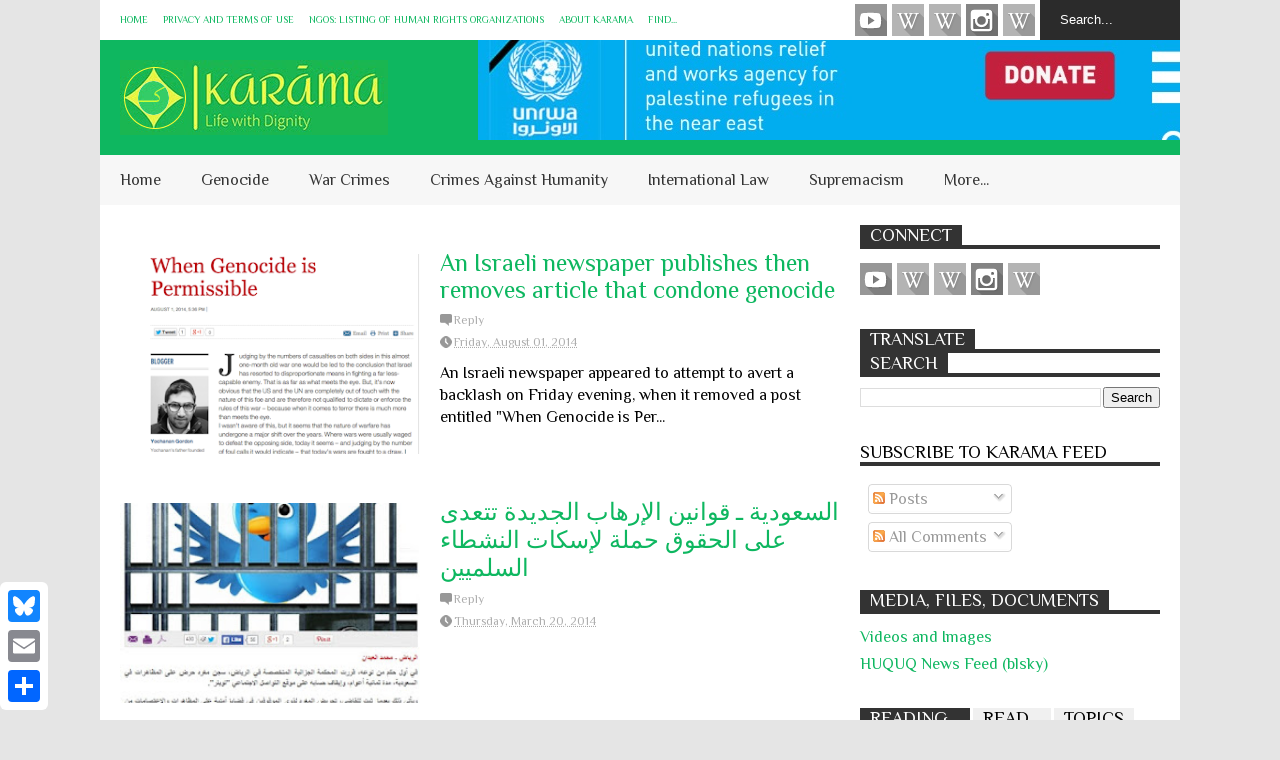

--- FILE ---
content_type: text/html; charset=UTF-8
request_url: https://karama.huquq.com/search/label/%D8%A7%D9%84%D8%AA%D8%AD%D8%B1%D9%8A%D8%B6%20%D8%B9%D9%84%D9%89%20%D8%A7%D9%84%D9%83%D8%B1%D8%A7%D9%87%D9%8A%D8%A9
body_size: 62705
content:
<!DOCTYPE html>
<html class='v2' dir='ltr' xmlns='http://www.w3.org/1999/xhtml' xmlns:b='http://www.google.com/2005/gml/b' xmlns:data='http://www.google.com/2005/gml/data' xmlns:expr='http://www.google.com/2005/gml/expr'>
<head>
<link href='https://www.blogger.com/static/v1/widgets/335934321-css_bundle_v2.css' rel='stylesheet' type='text/css'/>
<meta content='width=device-width,initial-scale=1.0,minimum-scale=1.0,maximum-scale=1.0' name='viewport'/>
<script type='text/javascript'>//<![CDATA[
var curl = window.location.href;if (curl.indexOf('m=1') != -1) {curl = curl.replace('m=1', 'm=0');window.location.href = curl;}
//]]></script>
<meta content='text/html; charset=UTF-8' http-equiv='Content-Type'/>
<meta content='blogger' name='generator'/>
<link href='https://karama.huquq.com/favicon.ico' rel='icon' type='image/x-icon'/>
<link href='https://karama.huquq.com/search/label/%D8%A7%D9%84%D8%AA%D8%AD%D8%B1%D9%8A%D8%B6%20%D8%B9%D9%84%D9%89%20%D8%A7%D9%84%D9%83%D8%B1%D8%A7%D9%87%D9%8A%D8%A9' rel='canonical'/>
<link rel="alternate" type="application/atom+xml" title="KARĀMA: A Human Rights Archive - Atom" href="https://karama.huquq.com/feeds/posts/default" />
<link rel="alternate" type="application/rss+xml" title="KARĀMA: A Human Rights Archive - RSS" href="https://karama.huquq.com/feeds/posts/default?alt=rss" />
<link rel="service.post" type="application/atom+xml" title="KARĀMA: A Human Rights Archive - Atom" href="https://www.blogger.com/feeds/771282795606622820/posts/default" />
<!--Can't find substitution for tag [blog.ieCssRetrofitLinks]-->
<meta content='HUQUQ -- Human Rights News, Reports, &amp; Documents; Law, Jurisprudence... حقوق, حقوق الإنسان' name='description'/>
<meta content='https://karama.huquq.com/search/label/%D8%A7%D9%84%D8%AA%D8%AD%D8%B1%D9%8A%D8%B6%20%D8%B9%D9%84%D9%89%20%D8%A7%D9%84%D9%83%D8%B1%D8%A7%D9%87%D9%8A%D8%A9' property='og:url'/>
<meta content='KARĀMA: A Human Rights Archive' property='og:title'/>
<meta content='HUQUQ -- Human Rights News, Reports, &amp;amp; Documents; Law, Jurisprudence... حقوق, حقوق الإنسان' property='og:description'/>
<title>
KARĀMA: A Human Rights Archive: التحريض على الكراهية
</title>
<meta content='HUQUQ -- Human Rights News, Reports, &amp; Documents; Law, Jurisprudence... حقوق, حقوق الإنسان' property='og:description'/>
<style type='text/css'>@font-face{font-family:'Philosopher';font-style:normal;font-weight:400;font-display:swap;src:url(//fonts.gstatic.com/s/philosopher/v21/vEFV2_5QCwIS4_Dhez5jcWBjT0020NqfZ7c.woff2)format('woff2');unicode-range:U+0460-052F,U+1C80-1C8A,U+20B4,U+2DE0-2DFF,U+A640-A69F,U+FE2E-FE2F;}@font-face{font-family:'Philosopher';font-style:normal;font-weight:400;font-display:swap;src:url(//fonts.gstatic.com/s/philosopher/v21/vEFV2_5QCwIS4_Dhez5jcWBqT0020NqfZ7c.woff2)format('woff2');unicode-range:U+0301,U+0400-045F,U+0490-0491,U+04B0-04B1,U+2116;}@font-face{font-family:'Philosopher';font-style:normal;font-weight:400;font-display:swap;src:url(//fonts.gstatic.com/s/philosopher/v21/vEFV2_5QCwIS4_Dhez5jcWBhT0020NqfZ7c.woff2)format('woff2');unicode-range:U+0102-0103,U+0110-0111,U+0128-0129,U+0168-0169,U+01A0-01A1,U+01AF-01B0,U+0300-0301,U+0303-0304,U+0308-0309,U+0323,U+0329,U+1EA0-1EF9,U+20AB;}@font-face{font-family:'Philosopher';font-style:normal;font-weight:400;font-display:swap;src:url(//fonts.gstatic.com/s/philosopher/v21/vEFV2_5QCwIS4_Dhez5jcWBgT0020NqfZ7c.woff2)format('woff2');unicode-range:U+0100-02BA,U+02BD-02C5,U+02C7-02CC,U+02CE-02D7,U+02DD-02FF,U+0304,U+0308,U+0329,U+1D00-1DBF,U+1E00-1E9F,U+1EF2-1EFF,U+2020,U+20A0-20AB,U+20AD-20C0,U+2113,U+2C60-2C7F,U+A720-A7FF;}@font-face{font-family:'Philosopher';font-style:normal;font-weight:400;font-display:swap;src:url(//fonts.gstatic.com/s/philosopher/v21/vEFV2_5QCwIS4_Dhez5jcWBuT0020Nqf.woff2)format('woff2');unicode-range:U+0000-00FF,U+0131,U+0152-0153,U+02BB-02BC,U+02C6,U+02DA,U+02DC,U+0304,U+0308,U+0329,U+2000-206F,U+20AC,U+2122,U+2191,U+2193,U+2212,U+2215,U+FEFF,U+FFFD;}</style>
<style id='page-skin-1' type='text/css'><!--
/*
-----------------------------------------------------------------
Name: FlatNews
Version: 3.2
Designer: Tien Nguyen
URL: https://sneeit.com/flat-news-easy-news-magazine-template/
----------------------------------------------------------------- */
/* Variable definitions
====================
<Variable name="keycolor" description="Main Color" type="color" default="#D12F2F"/>
<Group description="Body Object" selector="body">
<Variable name="body.font" description="Body Font" type="font" default="normal normal 16px Arial, Tahoma, Helvetica, FreeSans, sans-serif"/>
<Variable name="body.background.color" description="Body Background Color" type="color" default="#e5e5e5"/>
</Group>
<Variable name="body.background" description="Body Background" type="background" color="#e5e5e5" default="$(color) none repeat scroll top left"/>
<Variable name="emfont" description="Emphasis Font" type="font" default="normal normal 20px Oswald"/>
*/
body {font:normal 16px Philosopher;
background: #e5e5e5 none repeat scroll top left}
/*Frameworks*/
* {position:relative; word-wrap: break-word;}
body {max-width: 100%; overflow-x: hidden!important}
img {max-width: 100%;height:auto;}
iframe {max-width: 100%;}
.thumbnail {z-index: 10}
.item-thumbnail img{max-width: 9999px}
a {color:#0eb760;text-decoration:none}
.key {color:#0eb760}
.hide{display:none;line-height:0}
.clear{clear:both;float:none}
.ib{display:inline-block;*display:inline;zoom:1}
.oh{overflow:hidden; position:relative}
.ti{text-indent:-999px;font-size:0;line-height:0}
.Attribution {display: none}
.widget-item-control{z-index: 1000}
.mainbg{background-color: #0eb760}
.widget,.section {padding:0;margin:0}
.br4{-webkit-border-radius: 4px;-moz-border-radius: 4px;border-radius: 4px;}
.ease {-webkit-transition: all 200ms ease-in-out;-moz-transition: all 200ms ease-in-out;-o-transition: all 200ms ease-in-out;transition: all 200ms ease-in-out;}
.ease * {-webkit-transition: all 200ms ease-in-out;-moz-transition: all 200ms ease-in-out;-o-transition: all 200ms ease-in-out;transition: all 200ms ease-in-out;}
.maincolor {color:#0eb760}
.emfont {font:normal 20px Philosopher}
.section-label {display: none;}
.section.json .widget.Label {display:none}
.item-thumbnail  {overflow: hidden;display: block;}
.comment-form {max-width: 100%;}
.CSS_LIGHTBOX {z-index: 9999!important;}
.table {display: table;width:100%}
.tr {display: table-row;width:100%}
.td {display: table-cell;vertical-align: middle;}
/*DESIGN*/
.wrapper {
width: 1080px;
margin: auto;
background: white;
}
/*TOP-HEADER*/
#top-header {
background: white;
height: 40px;
padding: 0 20px;
}
#page-social .PageList{
float: left;
}
#top-header .PageList {
font-size: 10px;
text-transform: uppercase;
}
#top-header h2 {
display: none;
}
#top-header .PageList li {
padding: 0;
margin: 0 1.5em 0 0;
height: 40px;
line-height: 40px;
}
#page-social .PageList li.selected a {
font-weight: normal;
color: #ccc;
}
#page-social .PageList li a:hover {
text-decoration:underline;
}
#top-header .search-box {
position: absolute;
right: 0;
}
#page-social .LinkList {
position: absolute;
right: 120px;
}
#search-this #search-text {
background: #2b2b2b;
border: none;
height: 40px;
line-height: 40px;
padding: 0 20px;
margin: 0;
display: block;
width: 100px;
color: white;
}
.social-icons .LinkList li a {
display: block;
background-image: url(https://blogger.googleusercontent.com/img/b/R29vZ2xl/AVvXsEjhH2QfJEXJMTsbEye-dwawR3khTByvcfP8YEsw6VYsFUHbLPCx99nTr0_d7E7It9dS0VKlwttxUgpjXnaDw4ur45JIbAmeCxutBBhDVTIHLDk4lt-7qF9zVeDl0MZ6LtYFAqzaLngNIYB7/s1600/color-grey-social-32.png);
background-repeat: no-repeat;
text-indent: -9999px;
font-size: 0;
line-height: 0;
height: 32px;
width: 32px;
margin: 0 5px 0 0;
background-position:-141px -282px
}
.social-icons .LinkList li a:hover{background-position:-391px -282px}
.social-icons .LinkList li {
float: left;
display: block;
}
.social-icons .LinkList li a.facebook{background-position:-0px -0px}
.social-icons .LinkList li a.facebook:hover{background-position:-250px -0px}
.social-icons .LinkList li a.pinterest{background-position:-47px -0px}
.social-icons .LinkList li a.pinterest:hover{background-position:-297px -0px}
.social-icons .LinkList li a.twitter{background-position:-94px -0px}
.social-icons .LinkList li a.twitter:hover{background-position:-344px -0px}
.social-icons .LinkList li a.plus{background-position:-141px -0px}
.social-icons .LinkList li a.plus:hover{background-position:-391px -0px}
.social-icons .LinkList li a.rss{background-position:-188px -0px}
.social-icons .LinkList li a.rss:hover{background-position:-438px -0px}
.social-icons .LinkList li a.vimeo{background-position:-0px -47px}
.social-icons .LinkList li a.vimeo:hover{background-position:-250px -47px}
.social-icons .LinkList li a.dribbble{background-position:-94px -47px}
.social-icons .LinkList li a.dribbble:hover{background-position:-344px -47px}
.social-icons .LinkList li a.tumblr{background-position:-141px -47px}
.social-icons .LinkList li a.tumblr:hover{background-position:-391px -47px}
.social-icons .LinkList li a.dropbox{background-position:-47px -94px}
.social-icons .LinkList li a.dropbox:hover{background-position:-297px -94px}
.social-icons .LinkList li a.flickr{background-position:-47px -141px}
.social-icons .LinkList li a.flickr:hover{background-position:-297px -141px}
.social-icons .LinkList li a.linkedin{background-position:-141px -141px}
.social-icons .LinkList li a.linkedin:hover{background-position:-391px -141px}
.social-icons .LinkList li a.blogspot{background-position:-188px -141px}
.social-icons .LinkList li a.blogspot:hover{background-position:-438px -141px}
.social-icons .LinkList li a.instagram{background-position:-0px -188px}
.social-icons .LinkList li a.instagram:hover{background-position:-250px -188px}
.social-icons .LinkList li a.yahoo{background-position:-47px -188px}
.social-icons .LinkList li a.yahoo:hover{background-position:-297px -188px}
.social-icons .LinkList li a.youtube{background-position:-94px -188px}
.social-icons .LinkList li a.youtube:hover{background-position:-344px -188px}
.social-icons .LinkList li a.digg{background-position:-188px -188px}
.social-icons .LinkList li a.digg:hover{background-position:-438px -188px}
.social-icons .LinkList li a.skype{background-position:-0px -235px}
.social-icons .LinkList li a.skype:hover{background-position:-250px -235px}
.social-icons .LinkList li a.wordpress{background-position:-94px -235px}
.social-icons .LinkList li a.wordpress:hover{background-position:-344px -235px}
.social-icons .LinkList li a.amazon{background-position:-47px -282px}
.social-icons .LinkList li a.amazon:hover{background-position:-297px -282px}
/*LOGO and TOP ADS*/
#brand .widget {
z-index: 2;
overflow: hidden;
line-height: 0!important;
float: right;
}
#brand .widget .widget-content {
float: right;
}
#brand .Header {
z-index: 1;
padding: 20px;
float: left;
}
#brand .widget.Header .widget-content {
float: none;
}
#brand .Header .descriptionwrapper {
display: none;
}
#brand .Header .title {
font:normal 20px Philosopher;
font-size:32px;
font-weight: bold;
color: white;
text-transform: uppercase;
display: block!important;
margin: 0;
}
#brand .widget h2 {
display: none;
}
#brand .Header .title a {
color: white;
}
/*MAIN MENU & SUB MENU*/
#main-menu {
background: #f7f7f7;
height: 50px;
font:normal 20px Philosopher;
font-size:16px;
z-index: 999;
}
#main-menu li {
display: block;
}
#main-menu .menu li {
float: left;
}
#main-menu ul {
padding: 0;
margin: 0;
}
#main-menu ul.sub-menu {
position: absolute;
display: none;
}
#main-menu .menu > li > a,
#main-menu .menu > li > span {
color: #333;
height: 50px;
display: block;
line-height: 50px;
padding: 0 20px;
}
#main-menu .menu > li:hover > span {
background: #ddd;
}
#main-menu .menu > li:hover > a,
#main-menu .menu > li.menu-item-has-children:hover > span {
background: #0eb760;
color: white;
}
#main-menu ul.menu li:hover ul.sub-menu {
display: block;
}
#main-menu .menu .sub-menu li a {
display: block;
background: #333;
width: 200px;
padding: 10px 20px;
color: white;
font: normal 16px Philosopher;
font-size: 16px;
}
#main-menu .menu .sub-menu li span {
display: block;
background: #666;
width: 200px;
padding: 10px 20px;
color: #999;
font: normal 16px Philosopher;
font-size: 16px;
}
#main-menu .menu .sub-menu li a:hover {
background: #0eb760;
}
/*BREAK NEWS*/
#break-news .label-layout {
background: #2b2b2b;
height: 50px;
overflow: hidden;
}
#break-news .label-layout h2.title {
font-weight: normal;
text-transform: uppercase;
font-size: 20px;
line-height: 50px;
height: 50px;
display: block;
padding: 0 20px 0 0;
background: #2b2b2b;
position: absolute;
z-index: 2;
}
#break-news .label-layout h2.title a {
color: white;
padding: 0 40px 0 20px;
display: block;
background: url(https://blogger.googleusercontent.com/img/b/R29vZ2xl/AVvXsEjF_AOUmharx3cl4zU-bsC02QVbcMlWO2MsdijOoc_sVTh2Ve-9tDxE90ZugTLnEN9NzxFg_qmDetCN39gCoZCfIJlSECxdViwoaA4vhxGPA4hcWDktAsTxmoymEo4CfP96boH057eSy-T5/s1600/break-separate.png) no-repeat right center;
height: 50px;
line-height: 50px;
}
#break-news .label-layout .content .item {
float: left;
height: 50px;
width: auto;
}
#break-news .label-layout .content .item .thumbnail {
float: left;
}
#break-news .label-layout .content .item .item-thumbnail {
height: 30px;
width: 30px;
float: left;
margin: 10px 10px 0 0;
}
#break-news .label-layout .content {
z-index: 1;
}
#break-news .label-layout .content .item .meta {
display: none;
}
#break-news .label-layout .content .item .excerpt {
display: none;
}
#break-news .label-layout .content .item .title {
font-size: 12px;
font-weight: normal;
}
#break-news .label-layout .content .item .title a {
color: white;
display: block;
padding: 10px 20px 0 0;
}
#break-news .label-layout .content .item .title a:hover {
color: #0eb760;
}
#break-news ul { /* that's your list */
list-style-type: none;
margin: 0;
padding: 0;
width: auto!important;
}
#break-news ul li {
float: left;
min-width: 50px!important;
margin: 0;
padding: 0;
max-width: 200px;
max-height: 2.5em;
overflow: hidden;
}
/*HOME FLEXIBLE LAYOUT*/
/*common layout*/
body.index div.home .widget.Blog {
display: none;
}
#home-layout {
display: none;
}
body.index div.home #home-layout {
display: block;
}
.static_page #side,
.error_page #side {
display: none;
}
.static_page #main,
.error_page #main {
width: 100%;
float: none;
}
#main {
float: left;
width: 720px;
margin: 0 20px 0 0;
min-height: 10px;
}
#primary {
padding: 20px;
}
#home-layout .label-layout {
margin: 0 0 20px 0;
}
#home-layout .label-layout .excerpt {
line-height: 1.5em;
}
#home-layout .label-layout h2.title {
font:normal 20px Philosopher;
font-weight: normal;
font-size: 18px;
text-transform: uppercase;
}
#home-layout .label-layout h2.title a {
background: #0eb760;
color: white;
padding: 0 10px;
}
#side {
float: left;
width: 300px;
}
#home-layout .label-layout h3.title {
font:normal 20px Philosopher;
font-size: 20px;
font-weight: normal;
line-height: 1.2em;
}
#home-layout .label-layout h3.title a:hover {
filter: alpha(opacity=60);
opacity: 0.6;
}
#home-layout .label-layout .meta a,
.feed-data .meta a,
.related-post .meta a,
.post-wrapper .meta .comment,
.post-wrapper .meta .tags,
.post-wrapper .meta .date {
display: inline-block;
background-image: url(https://blogger.googleusercontent.com/img/b/R29vZ2xl/AVvXsEhzpECeY9J5NU2lKubi_G_DuCOc_2pl8BOnQfy7bA9IJPhceB-HrVe-BCnDLGBPZsGeGm6recQz4VpBslFM0Y8tA9_BS6zUT4GdV6SP6VFdFJHT4Yh3BZwTtttl36XD5hSaj4Or7lw0NdWr/s1600/meta-icons.png);
height: 12px;
font-size: 12px;
line-height:12px;
color: black;
vertical-align: middle;
background-repeat: no-repeat;
padding: 0 0 0 14px;
margin: 0 10px 0 0;
filter: alpha(opacity=40);
opacity: 0.4;
overflow: hidden;
}
.post-wrapper .meta *:hover {
filter: alpha(opacity=100);
opacity: 1;
}
.post-wrapper .post-archive-body .meta > div.post-info {
margin: 5px 0 10px 0;
}
.post-wrapper .meta .post-info {
max-width: 70%;
z-index: 9;
}
.post-wrapper .meta .post-info * {
z-index: 9;
}
#home-layout .label-layout .meta a:hover,
.feed-data .meta a:hover,
.post-wrapper .meta > div:hover,
.related-post .meta a:hover{
color: #0eb760;
filter: alpha(opacity=100);
opacity: 1;
}
#home-layout .label-layout .meta a.date,
.feed-data .meta a.date,
.post-wrapper .meta div.date,
.related-post .meta a.date {
background-position: 0 -40px;
}
.post-wrapper .meta div.tags {
background-position: 0 -20px;
}
#home-layout .label-layout.hot,
#home-layout .label-layout.three,
#home-layout .label-layout.combine,
#home-layout .label-layout.slider,
#home-layout .label-layout.dark {
clear: both;
}
#home-layout .label-layout .item .thumbnail,
#home-layout .label-layout .item .item-thumbnail {
background: #333;
}
/*HOT layout*/
#home-layout .label-layout.hot .item-first {
background: #0eb760;
width: 420px;
float:left;
}
#home-layout .label-layout.hot .item-first .thumbnail,
#home-layout .label-layout.hot .item-first .item-thumbnail {
width: 420px;
height: 250px;
overflow: hidden;
}
#home-layout .label-layout.hot .item-first h3.title {
margin: 20px;
}
#home-layout .label-layout.hot .item-first h3.title a {
color: white;
font-size: 30px;
line-height: 1.3em;
}
#home-layout .label-layout.hot .item-first .meta-2 {
height:0;
border-top: 1px solid white;
margin: 0 20px;
filter: alpha(opacity=40);
opacity: 0.4;
}
#home-layout .label-layout.hot .item-first .meta-2 *,
#home-layout .label-layout.hot .item-first .meta-1 {display:none}
#home-layout .label-layout.hot .item-first .excerpt {
padding: 0 20px;
font-size: 14px;
color: white;
filter: alpha(opacity=80);
opacity: 0.8;
min-height: 130px;
}
#home-layout .label-layout.hot .item-first .meta.meta-3 {
background: #EEE;
padding: 10px 20px 10px 20px;
}
#home-layout .label-layout.hot .item-other {
float: right;
width: 280px;
border-top: 1px solid #eee;
padding-top: 20px;
}
#home-layout .label-layout.hot .item-other .thumbnail, #home-layout .label-layout.hot .item-other .item-thumbnail {
width: 280px;
height: 160px;
overflow: hidden;
}
#home-layout .label-layout.hot .item-other h3.title {
margin: 10px 0 10px 0;
}
#home-layout .label-layout.hot .item-other h3.title a{
color: black;
font-size: 20px;
}
#home-layout .label-layout.hot .item-other .meta-1,
#home-layout .label-layout.hot .item-other .meta-3,
#home-layout .label-layout.hot .item-other .excerpt {
display:none;
}
#home-layout .label-layout.hot .item-other .meta-2 {
margin: 0 0 10px 0;
}
#home-layout .label-layout.hot .item-1 {
padding-top: 0;
border-top: none;
}
/*THREE columns layout*/
#home-layout .label-layout.three .item {
float: left;
width: 230px;
margin-left: 15px;
margin-bottom: 15px;
}
#home-layout .label-layout.three .item-0,
#home-layout .label-layout.three .item-3,
#home-layout .label-layout.three .item-6 {
clear: left;
margin-left: 0;
}
#home-layout .label-layout.three .item .thumbnail {
width: 230px;
height: 125px;
overflow: hidden;
}
#home-layout .label-layout.three .item .item-thumbnail {
width: 230px;
height: 125px;
}
#home-layout .label-layout.three .meta-1 {
margin: 10px 0 10px 0;
}
#home-layout .label-layout.three .meta-2,
#home-layout .label-layout.three .meta-3 {
display:none;
}
#home-layout .label-layout.three .excerpt {
font-size: 12px;
color: #666;
}
/*DARK layout*/
#home-layout .label-layout.dark .item {
padding: 20px;
background: #F0F0F0;
margin: 0 0 1px 0;
}
#home-layout .label-layout.dark .thumbnail,
#home-layout .label-layout.dark .item-thumbnail {
width: 70px;
height: 70px;
overflow: hidden;
}
#home-layout .label-layout.dark .thumbnail {
float: left;
margin: 0 20px 0 0;
z-index: 2;
}
#home-layout .label-layout.dark .meta-1,
#home-layout .label-layout.dark .meta-3,
#home-layout .label-layout.dark .excerpt {
display: none;
}
#home-layout .label-layout.dark .meta-2 {
margin: 10px 0 0 0;
}
/*TWO columns layout*/
#home-layout .label-layout.two .item-first {
float: left;
width: 350px;
margin: 0 20px 0 0;
}
#home-layout .label-layout.two .meta-1,
#home-layout .label-layout.two .meta-3,
#home-layout .label-layout.two .excerpt {
display: none;
}
#home-layout .label-layout.two .meta-2 {
margin: 5px 0 5px 0;
}
#home-layout .label-layout.two .item-first h3.title {
margin: 15px 0 10px 0;
}
#home-layout .label-layout.two .item-first h3.title a {
font-size: 26px;
line-height: 1.3em;
}
#home-layout .label-layout.two .item-other h3.title a {
color: black;
}
#home-layout .label-layout.two .item-first .excerpt {
font-size: 14px;
display: block;
margin: 0;
}
#home-layout .label-layout.two .item-other {
float: left;
width: 350px;
margin: 10px 0 0 0;
padding: 15px 0 0 0;
border-top: 1px solid #eee;
}
#home-layout .label-layout.two .item-1 {
border: none;
margin: 0;
padding: 0
}
#home-layout .label-layout.two .item-first .thumbnail,
#home-layout .label-layout.two .item-first .item-thumbnail {
width: 350px;
height: 230px;
overflow: hidden;
}
#home-layout .label-layout.two .item-other .thumbnail,
#home-layout .label-layout.two .item-other .item-thumbnail {
width: 70px;
height: 70px;
overflow: hidden;
float: left;
margin: 0 20px 5px 0;
}
/*ONE columns layout*/
#home-layout .label-layout.oneleft {
float: left;
width: 350px;
clear: left;
}
#home-layout .label-layout.oneright {
float: right;
width: 350px;
clear: right;
}
#home-layout .label-layout.oneleft .item-first .thumbnail,
#home-layout .label-layout.oneleft .item-first .item-thumbnail,
#home-layout .label-layout.oneright .item-first .thumbnail,
#home-layout .label-layout.oneright .item-first .item-thumbnail {
width: 350px;
height: 230px;
overflow: hidden;
margin: 0 0 10px 0;
}
#home-layout .label-layout.oneleft .meta-1,
#home-layout .label-layout.oneright .meta-1,
#home-layout .label-layout.oneleft .meta-3,
#home-layout .label-layout.oneright .meta-3 {
display: none;
}
#home-layout .label-layout.oneleft .item-first h3.title,
#home-layout .label-layout.oneright .item-first h3.title {
font-size: 26px;
margin: 10px 0 10px 0;
}
#home-layout .label-layout.oneleft .item-first .excerpt,
#home-layout .label-layout.oneright .item-first .excerpt {
font-size: 14px;
margin: 0 0 15px 0;
}
#home-layout .label-layout.oneleft .meta,
#home-layout .label-layout.oneright .meta {
margin: 5px 0 10px 0;
}
#home-layout .label-layout.oneleft .item-other,
#home-layout .label-layout.oneright .item-other {
padding: 15px 0 0 0;
border-top: 1px solid #eee;
margin: 0 0 15px 0;
}
#home-layout .label-layout.oneleft .item-other .thumbnail,
#home-layout .label-layout.oneleft .item-other .item-thumbnail,
#home-layout .label-layout.oneright .item-other .thumbnail,
#home-layout .label-layout.oneright .item-other .item-thumbnail {
width: 70px;
height: 70px;
overflow: hidden;
}
#home-layout .label-layout.oneleft .item-other .thumbnail,
#home-layout .label-layout.oneright .item-other .thumbnail {
float: left;
margin: 0 15px 0 0;
}
#home-layout .label-layout.oneleft .item-other .excerpt,
#home-layout .label-layout.oneright .item-other .excerpt {
display: none;
}
#home-layout .label-layout.oneleft .item-other h3.title,
#home-layout .label-layout.oneright .item-other h3.title {
margin: 0 0 5px 0;
}
#home-layout .label-layout.oneleft .item-other h3.title a,
#home-layout .label-layout.oneright .item-other h3.title a {
color:black;
}
/*SLIDER layout*/
#home-layout .label-layout.slider .banner { position: relative; overflow: hidden; }
#home-layout .label-layout.slider .banner li { list-style: none; }
#home-layout .label-layout.slider .banner ul li { float: left; }
#home-layout .label-layout.slider .thumbnail,
#home-layout .label-layout.slider .item-thumbnail {
width: 720px;
height: 300px;
overflow: hidden;
z-index: 0;
}
#home-layout .label-layout.slider .meta,
#home-layout .label-layout.slider .excerpt {
display: none;
}
#home-layout .label-layout.slider .banner ul {
margin: 0;
padding: 0;
}
#home-layout .label-layout.slider h3.title {
position:absolute;
top: 35%;
left: 0;
text-align: center;
font-size: 30px;
width: 90%;
margin: 0 5%;
background-color: rgba(0, 0, 0, 0.5);
padding: 10px 0 15px 0;
}
#home-layout .label-layout.slider h3.title a{
color: white;
text-shadow: 3px 3px 3px #000;
}
#home-layout .label-layout.slider h3.title a:hover{
color: #0eb760;
filter: alpha(opacity=100);
opacity: 1;
}
#home-layout .label-layout.slider ol.dots {
position: absolute;
left: 0;
bottom: 10px;
width: 100%;
padding: 0;
margin: 0;
text-align: center;
}
#home-layout .label-layout.slider .dots li {
cursor: pointer;
background: white;
display: inline-block;
margin: 0 5px;
padding: 0 5px;
border: 1px solid #000;
filter: alpha(opacity=60);
opacity: 0.6;
font-size: 11px;
font-weight: bold;
}
#home-layout .label-layout.slider .dots li.active {
filter: alpha(opacity=100);
opacity: 1;
background: #0eb760;
color: white;
border-color: white;
}
#home-layout .label-layout.slider .dots li:hover {
filter: alpha(opacity=100);
opacity: 1;
}
/*COMBINE layout*/
#home-layout .label-layout.combine .item.item-3,
#home-layout .label-layout.combine .item.item-5,
#home-layout .label-layout.combine .item.item-7,
#home-layout .label-layout.combine .item.item-9,
#home-layout .label-layout.combine .item.item-11{
clear: left;
}
#home-layout .label-layout.combine .item .meta-1 {
display: none;
}
#home-layout .label-layout.combine .item .meta-3 {
clear: both;
line-height: 0;
}
#home-layout .label-layout.combine .item .meta-3 * {
display: none;
}
#home-layout .label-layout.combine .item.item-first .thumbnail,
#home-layout .label-layout.combine .item.item-first .item-thumbnail {
width: 350px;
height: 250px;
overflow: hidden;
}
#home-layout .label-layout.combine .item.item-first .thumbnail {
float: left;
margin: 0 20px 0 0;
}
#home-layout .label-layout.combine .item.item-first .meta-2 {
float: left;
width: 350px;
margin: 10px 0 10px 0;
}
#home-layout .label-layout.combine .item.item-first .excerpt {
float: left;
width: 350px;
margin: 0;
}
#home-layout .label-layout.combine .item.item-first h3.title {
font-size: 26px;
}
#home-layout .label-layout.combine .item.item-other .thumbnail,
#home-layout .label-layout.combine .item.item-other .item-thumbnail {
width: 70px;
height: 70px;
overflow: hidden;
}
#home-layout .label-layout.combine .item.item-other {
float: left;
width: 360px;
margin: 15px 0 0 0;
padding: 15px 0 0 0;
border-top: 1px solid #eee;
}
#home-layout .label-layout.combine .item.item-other .thumbnail {
float: left;
margin: 0 15px 0 0;
}
#home-layout .label-layout.combine .item.item-other h3.title {
float: left;
width: 265px;
}
#home-layout .label-layout.combine .item.item-other h3.title a{
color: black;
}
#home-layout .label-layout.combine .item.item-other .meta-2 {
margin: 10px 0;
float: left;
width: 265px;
}
#home-layout .label-layout.combine .item.item-other .excerpt {
display: none;
}
#home-layout .label-layout.combine .item.item-first{
clear: both;
margin: 0 0 5px 0;
}
/* SIDEBAR */
/*common for side*/
#side h2 {
font:normal 20px Philosopher;
text-transform: uppercase;
font-weight: normal;
font-size: 18px;
border-bottom: 4px solid #333;
}
#side h2 span {
background: #f0f0f0;
margin: 0 3px 0 0;
padding: 0 10px;
}
#side h2 span.active {
background: #333;
color: white;
}
#side .widget .widget-content {
clear:both;
padding: 10px 0;
margin: 0 0 20px 0;
}
#side .widget ul {
padding: 0;
margin: 0;
}
#side .widget li {
display:block;
}
#side #tabs {
overflow: hidden;
}
#side #tabs .widget {
height: 0px;
overflow: hidden;
}
#side #tabs .widget h2 {
display:none;
}
#side #tabs .widget.tab-active {
height: auto;
overflow: hidden;
}
#side #tabs h2 span {
cursor: pointer;
}
#side #tabs h2 span:hover {
background: #0eb760;
color: white;
}
#side #tabs h2 span.active:hover {
background: #333;
color: white;
}
/*feed data widgets*/
.feed-data .item {
margin: 15px 0 0 0;
padding: 10px 0 0 0;
border-top: 1px solid #eee;
clear: both;
}
.feed-data .item-0 {
margin: 0;
padding: 0;
border-top: none;
}
.feed-data .item .thumbnail,
.feed-data .item .item-thumbnail {
width: 70px;
overflow: hidden;
height: 70px;
}
.feed-data .item .thumbnail {
float: left;
margin: 3px 10px 0 0;
z-index: 2;
}
.feed-data .item .meta,
.feed-data .item .excerpt {
display: none;
}
.feed-data .item .meta-2 {
display: block;
margin: 5px 0;
}
.feed-data .item h3.title {
font:normal 20px Philosopher;
font-weight: normal;
font-size: 16px
}
.feed-data.recent-comments .item  .meta-2 {
height: 0.8em;
margin: 10px 0 7px 0;
}
.feed-data.recent-comments .item .excerpt {
display: block;
margin: 0;
}
/*COMMON WIDGET CSS*/
.PopularPosts .widget-content ul li {
font:normal 20px Philosopher;
font-size:16px;
border-top: 1px solid #eee;
}
.PopularPosts .widget-content ul li:first-child {
border: none;
}
.PopularPosts .item-thumbnail {
width: 70px;
height: 70px;
margin: 0 10px 10px 0;
z-index: 1;
}
.PopularPosts .item-snippet {
font:normal 16px Philosopher;
font-size: 12px;
color: #666;
line-height: 1.5em;
}
.cloud-label-widget-content .label-size {
background: #0eb760;
margin: 0 5px 5px 0;
float: left;
padding: 5px;
font:normal 20px Philosopher;
font-size: 16px;
filter: alpha(opacity=100);
opacity: 1;
}
.cloud-label-widget-content .label-size .label-count {
display: inline;
color: #FFF;
filter: alpha(opacity=60);
opacity: 0.8;
font-weight: normal;
font-size: 12px;
}
.cloud-label-widget-content .label-size a {
color: white;
}
/*FOOTER*/
#footer-ads {
width: 728px;
text-align: center;
margin: 30px auto;
}
#footer-ads .widget h2 {
display: none;
}
#footer-widgets {
background: #f8f8f8;
padding: 40px 0;
}
#footer-widgets .widget {
display: inline-block;
vertical-align: top;
width: 20%;
margin: 0 0 0 4%;
}
#footer-widgets .widget h2 {
font:normal 20px Philosopher;
font-size: 16px;
text-transform: uppercase;
font-weight: normal;
margin: 0 0 10px 0;
}
#footer-widgets .widget a:hover {
text-decoration: underline;
}
#footer-widgets .widget ul {
padding: 0;
}
#footer-widgets .widget li {
margin: 10px 0 0 0;
padding: 10px 0 0 15px;
border-top: 1px solid #eee;
display: block;
background: url(https://blogger.googleusercontent.com/img/b/R29vZ2xl/AVvXsEjkAlEk97C2u-YF9bAh4M37vfYnqildRIosliiITUqOi5bcCQAPGmQUbcgpZUtkKCbUOy-mUM087QXENGXPNKHq64zbUPdwYGcEKrkwnW3kQfg04BLokqxdj3lWJBYIRzi4di2DM2-4QPtw/s1600/li-arrow.png) no-repeat 0 13px;
}
#footer-widgets .widget li span {
background: #ddd;
color: white;
font-size: 10px;
font-weight: bold;
padding: 0px 3px;
}
#footer-widgets .contact-form-widget form span {
color: red;
}
#footer-widgets .contact-form-widget {
color: #999;
font-size: 12px;
}
#footer-widgets .contact-form-widget form input.contact-form-button-submit {
background: #0eb760;
border: none;
-webkit-border-radius: 0;
-moz-border-radius: 0;
border-radius: 0;
-moz-box-shadow: none;
-webkit-box-shadow: none;
box-shadow: none;
width: 100%;
height: 2em;
font:normal 20px Philosopher;
text-transform: uppercase;
font-weight: normal;
font-size: 16px;
cursor: pointer;
}
#footer-widgets .contact-form-widget form input.contact-form-button-submit:hover {
filter: alpha(opacity=60);
opacity: 0.6;
}
#copyright {
background: #333;
padding: 30px 0;
font-size: 12px;
color: #ccc;
text-align: center;
}
#copyright a {
color: white;
}
#copyright a:hover {
color: #0eb760;
}
/*POST ENTRY*/
.post-archive-body .thumbnail,
.post-archive-body .item-thumbnail {
width: 300px;
height: 200px;
overflow: hidden;
}
.post-archive-body .thumbnail {
float: left;
margin: 5px 20px 20px 0;
z-index: 99;
}
.post-archive-body {
margin: 0 0 20px 0;
}
.post-archive-body h2.post-title {
font:normal 20px Philosopher;
font-size:24px;
font-weight: normal;
margin-bottom: 0;
}
.post-wrapper .meta > div {
margin: 10px 5px 5px 0;
}
.post-wrapper .meta > div a {
color: #333
}
.post-wrapper .meta .comment,
.post-wrapper .meta .date {
z-index: 9
}
.post-body-snippet {
margin: 0;
}
.post-title.single-title {
font:normal 20px Philosopher;
font-size:32px;
font-weight: normal;
}
.post-single-body {
line-height: 1.5em;
border-top: 1px solid #eee;
margin: 10px 0 0 0;
padding: 10px 0 0 0;
}
td.tr-caption {
font-style: italic;
color: #999;
}
.post-body blockquote {
margin: 15px 20px 20px 0;
padding: 15px;
background: #f0f0f0;
font-style: italic;
font:normal 20px Philosopher;
border-top: 6px solid #0eb760;
line-height: 2;
font-size: 14px;
color: #333;
}
.post-wrapper .meta div.tags a:hover {
color: #0eb760;
}
.post-wrapper .post-author {
text-align: right;
margin: 0.5em 0;
font-size: 13px;
font-style: italic;
color: #ccc;
}
.post-wrapper .post-author a {
font-weight: bold;
}
.post-body h2,
.post-body h3,
.post-body h4 {
font:normal 20px Philosopher;
text-transform: none;
margin: 1em 0 0.5em 0;
}
.Blog h4 {
font:normal 20px Philosopher;
font-weight: normal;
text-transform: uppercase;
font-size: 20px;
}
post-body h2 {
font-size: 26px;
}
.post-body h3 {
font-size: 20px;
}
.post-body h4 {
font-size: 16px;
text-align: left!important;
text-transform: none;
}
.share-post .title {
float: left;
padding: 0 10px 0 0;
}
.share-post .addthis_toolbox {
padding: 4px 0 0 0;
}
.share-post .addthis_toolbox .addthis_button_tweet {
width: 85px;
}
.share-post .addthis_toolbox .addthis_button_facebook_like {
width: 80px;
}
.share-post .addthis_toolbox .addthis_button_google_plusone {
width: 65px;
}
.share-post {
padding: 10px 0;
border: 1px solid #eee;
border-left: none;
border-right: none;
margin: 20px 0;
z-index: 999;
}
.post-wrapper .meta > div.post-apps * {
line-height: 12px;
}
.post-wrapper .meta > div.post-apps {
position: absolute;
right: 0;
width: 100%;
z-index: 1;
top: 0px;
background: none;
font-size: 16px;
filter: alpha(opacity=100);
opacity: 1;
}
.post-apps a {
color: black;
font:normal 20px Philosopher;
font-size:16px;
text-transform: uppercase;
}
.post-apps a.zoom-text {
float: right;
}
.post-apps .addthis_toolbox {
float: right;
}
.post-apps a.addthis_button_print span {
margin: -1px 6px 0 0;
}
.post-apps a.addthis_button_email span {
margin: -2px 5px 0 10px;
}
.post-apps a.addthis_button_print {
background: #f8f8f8;
padding: 5px;
margin: -10px 0 0 0;
float: right;
}
.post-apps a.addthis_button_email {
background: #f0f0f0;
padding: 5px 5px 6px 0;
margin: -10px 0 0 0;
float: right;
}
.zoom-out-text {
background: #f8f8f8;
padding: 5px 5px 8px 5px;
margin: -10px 0 0 0;
}
.zoom-in-text {
background: #f0f0f0;
padding: 5px 5px 8px 5px;
margin: -10px 0 0 0;
}
.zoom-text span {
font: normal 16px Philosopher;
}
/*RELATED POSTS*/
.related-post h3.title {
font:normal 20px Philosopher;
font-size:19px;
font-weight: normal;
}
.related-post h3.title a {
color: black;
}
.related-post h3.title a:hover {
color: #0eb760;
}
.related-post .item {
float: left;
width: 230px;
margin-left: 15px;
margin-top: 10px;
}
.related-post .item-0,
.related-post .item-3 {
margin-left: 0;
}
.related-post .item .item-thumbnail,
.related-post .item .thumbnail {
width: 230px;
height: 125px;
overflow: hidden;
}
.related-post .meta-1 {
margin: 10px 0 0 0;
}
.related-post .meta-2,
.related-post .meta-3 {
display:none;
}
.related-post .excerpt {
display:none;
}
/*PAGINATION*/
.static-pagination .home-link:hover {
text-decoration: underline;
}
.static-pagination {
font:normal 20px Philosopher;
font-size:16px;
text-align: center;
}
.paginations {
float: left;
width: 100%;
margin: 20px 0;
padding: 20px 0;
border: 1px solid #eee;
border-left: none;
border-right: none;
}
.paginations .item span {
font-size: 10px;
color: #ccc;
text-transform: uppercase;
display: block;
}
.paginations .item a {
font:normal 20px Philosopher;
display: block;
font-size: 16px;
}
.paginations .item.older {
float: left;
text-align: left;
}
.paginations .item.newer {
float: right;
text-align: right;
}
.paginations .item a:hover {
text-decoration: underline;
}
.index .paginations > span {
background: #f8f8f8;
display: inline-block;
padding: 0 10px;
font:normal 20px Philosopher;
font-size:16px;
border: 1px solid #EEE;
margin: 0 5px 0 0;
}
.index .paginations > a {
display: inline-block;
border: 1px solid #EEE;
padding: 0 10px;
margin: 0 5px 0;
font:normal 20px Philosopher;
font-size:16px;
}
.index .paginations > a:hover {
background: #0eb760;
color: white;
}
.index .paginations {
border: none;
padding: 0;
margin: 0;
}
/*COMMENTS*/
.comments .comment-block {
background: #FFF;  border-radius: 1px;  -moz-border-radius: 1px;  -webkit-border-radius: 1px;  box-shadow: 0 1px 3px 0 #B5B5B5;  -moz-box-shadow: 0 1px 3px 0 #b5b5b5;  -webkit-box-shadow: 0 1px 3px 0 #B5B5B5;  position: relative;  padding: 10px 10px 15px 10px;
margin-left: 25px;
}
.comments .thread-toggle {
display: none;
}
.comments .avatar-image-container {
overflow: hidden;  width: 45px;  height: 45px;
margin: 15px 10px 10px 0;  background: #FFF;  padding: 2px;  -moz-border-radius: 1px;  -webkit-border-radius: 1px;  box-shadow: 0 0 3px #B5B5B5;  -moz-box-shadow: 0 0 3px #b5b5b5;  -webkit-box-shadow: 0 0 3px #B5B5B5;
float: left;
z-index: 9;
position: relative;
max-width: 100px;
max-height: 100px;
}
.comments .avatar-image-container img {
max-width: 100%;
width: 100%;
}
.comments .comments-content .user {
font-weight: normal;
font-style: italic;
display: block;
margin: 12px 0 0 0;
}
.comments .comments-content .datetime {
display: block;
font-size: 11px;
}
.comments .comments-content .icon.blog-author {
display: none;
}
.comment-actions.secondary-text a {
background: #DDD;
padding: 3px 10px;
}
.comment-actions.secondary-text {
position: absolute;
bottom: 0;
right: 0;
text-shadow: 0 1px 1px #FFF;
font-size: 11px;
}
.comment-actions.secondary-text a:hover {
background: #333;
text-shadow: 0 1px 1px #000;
}
.comment-actions a:hover {
color: white;
}
.comments .continue a {
padding: 0;
}
.comments .comments-content .inline-thread {
padding: 0;
}
.comments .comments-content .comment-replies {
margin-left: 50px;
}
ol.thread-chrome.thread-expanded .continue {
display: block;
text-align: right;
font:normal 20px Philosopher;
font-weight: normal;
text-transform: uppercase;
font-size: 18px;
}
.separator a[style="margin-left: 1em; margin-right: 1em;"] {margin-left: auto!important;margin-right: auto!important;}
/*--emoticons*/
#emo-but {
display: inline-block;
}
#emo-but a {
padding: 4px 4px 0px;
line-height: 0;
background: #fbfbfb;
}
#emo-but a:hover {
background: #f8f8f8;
}
#emo-box .item {
float: left;
text-align: center;
padding: 10px 0;
width: 85px;
font-size: 12px;
height: 30px;
line-height: 1;
}
#emo-box {
background: #fbfbfb;
margin: -2px 0 0 0;
display: none;
}
/*comment switcher*/
#comment-post-message a {
margin: 4px 0 0 0.5em;
padding: 4px;
background: #f8f8f8;
font: normal 16px Philosopher;
font-size: 10px;
display: inline-block;
vertical-align: top;
}
#comment-post-message a.default {
color: #0eb760;
}
#comment-post-message a.facebook{
color: #6d84b4;
}
#comment-post-message a:hover {
text-decoration: underline;
}
#comment-post-message a.active {
color: #ccc;
cursor: text;
text-decoration: none;
}
.comment-box {
display : none
}
.comment-content iframe {
display: block;
width: 100%;
height: 300px;
max-height: 100%;
border: none;
clear: both;
}
.blog-comment-message {
padding: 10px;
background: #fbfbfb;
border: 1px solid #eee;
margin: 10px 0;
}
/*404*/
.desc-404 {
text-align: center;
font-size: 30px;
margin: 30px 0 0 0;
}
.img-404 {
font:normal 20px Philosopher;
color: #ccc;
font-size: 150px;
text-align: center;
}
.error_page .paginations {
font:normal 20px Philosopher;
text-align: center;
font-size: 30px;
text-transform: uppercase;
border: none;
}
/*JUMP TOP*/
a.scrollup {
z-index:2;
background: #444 url(https://blogger.googleusercontent.com/img/b/R29vZ2xl/AVvXsEivAgXkQ2GZ7v20WdcDCWPZfveTcfs5eE8tCvHRdchCVr5yNKY83IS0DS0TIokKaFAw6swczgj_uMhk7ONdCoqcgL-x_Gn15ns56jGF6mSiKpf0wklaWu0y83gS5XrniQAnntnOyT8EReeP/s1600/jump-top-arrow.png) no-repeat center center;
width:40px;
height:40px;
text-indent:-99999px;
border-radius:2px;
-moz-border-radius:2px;
-webkit-border-radius:2px;
position:fixed;
bottom:-100px;
right:10px;
cursor:pointer;
-webkit-transition:all .3s ease-in-out;
-moz-transition:all .3s ease-in-out;
-o-transition:all .3s ease-in-out;
-ms-transition:all .3s ease-in-out;
transition:all .3s ease-in-out;
opacity:.7;
}
a.scrollup:hover{
filter: alpha(opacity=100);
opacity: 1;
}
/*SCROLL BAR*/
::-webkit-scrollbar {
width:8px;
height:8px;
}
::-webkit-scrollbar-track {
background:#FFF;
-webkit-box-shadow:inset 1px 1px 2px #E0E0E0;
border:1px solid #D8D8D8;
}
::-webkit-scrollbar-thumb {
background:#0eb760;
-webkit-box-shadow:inset 1px 1px 2px rgba(155,155,155,0.4);
}
::-webkit-scrollbar-thumb:hover {
-webkit-box-shadow:inset 1px 1px 10px rgba(0,0,0,0.3);
}
::-webkit-scrollbar-thumb:active {
background:#888;
-webkit-box-shadow:inset 1px 1px 2px rgba(0,0,0,0.3);
}
/* RESPONSIVE */
/* ############### */
.selectnav {display:none;}
@media screen and (max-width: 1079px) {
#res-menu-1, #res-menu-2 {display: none;}
.selectnav {display:block;}
.wrapper {width: 760px}
#selectnav1 {
width: 300px;
height: 30px;
margin: 4px 0 0 0;
border: 1px solid #EEE;
font-size: 10px;
padding: 5px;
}
#selectnav2 {
font:normal 20px Philosopher;
font-size: 20px!important;
color: #0eb760;
background: transparent;
border: none;
font-size: 10px;
padding: 5px 5px;
width: 100%;
height: 50px;
}
#brand {
height: auto;
}
#brand .widget {
position: static;
margin: auto;
clear: both;
float: none;
text-align: center;
max-width: 728px;
display: block;
}
#main {
width: 100%;
clear: both;
float: none;
}
#side {
width: 100%;
float: none;
clear: both;
margin: 40px 0 0 0;
}
#side #side-bot .widget {
width: 300px;
float: left;
margin: 0 60px 0 0;
}
#footer-widgets .widget {
display: inline-block;
vertical-align: top;
width: 40%;
margin: 0 5% 20px;
}
#brand .widget a img {
display: block;
margin: auto;
}
}
@media screen and (max-width: 759px) {
.adsbygoogle, .adsbygoogle *, .adsbygoogle iframe {
overflow: hidden!important;
max-width: 100%!important;
position: static!important;
}
.scrollup {display: none!important;}
.wrapper {width: 390px;}
#top-header {
height: auto;
}
#selectnav1 {
clear: both;
width: 100%!important;
float: none;
margin: 0 0 10px 0!important;
padding: 0;
}
#page-social .LinkList,
#top-header .PageList,
#top-header .search-box,
#search-this #search-text {
position: static;
float: none;
clear: both;
width: 100%;
margin: auto;
padding: 0;
}
#top-header .widget ul {
padding: 0;
}
#search-this #search-text {
margin: 10px 0 15px 0
}
.social-icons .LinkList {
text-align: center;
}
.social-icons .LinkList li,
.social-icons .LinkList a,
.social-icons .LinkList div,
.social-icons .LinkList ul {
display: inline-block;
}
#brand .widget, #footer-ads {
display: none;
}
#brand .widget.Header {
display: block;
}
#home-layout .label-layout .item,
#home-layout .label-layout .item-first .thumbnail,
#home-layout .label-layout.hot .item .thumbnail,
#home-layout .label-layout.hot .item .item-thumbnail {
width: 100%!important;
}
#home-layout .label-layout.hot .item .item-thumbnail img{
min-width: 100%;
min-height: 100%;
}
#home-layout .label-layout.hot .item-first {
margin: 0 0 20px 0
}
#home-layout .label-layout.three .item .thumbnail,
#home-layout .label-layout.three .item .item-thumbnail,
#home-layout .label-layout.three .item .item-thumbnail img {
width: 100%!important;
}
#home-layout .label-layout.three .item .item-thumbnail img {
min-height: 125px;
}
#home-layout .label-layout.three .item {
margin: 0 0 20px 0;
}
#home-layout .label-layout.dark .thumbnail {
width: 70px!important;
}
#home-layout .label-layout.dark .item {
width: auto!important;
}
#home-layout .label-layout.two .item-first {
margin: 0 0 15px 0;
padding: 0 0 15px 0;
border-bottom: 1px solid #eee
}
#side .widget, #side .section {
width: 100%!important;
}
.banner.has-dots {
width: 100%!important;
}
#footer-widgets {
padding: 30px 20px;
}
#footer-widgets .widget{
width: 100%!important;
margin: 10px 0;
}
#main {
max-width: 100%;
}
.post-apps {
position: static!important;
clear: both;
float: none;
text-align: left;
margin: 15px 0 0 0!important;
width: 100%!important;
padding: 0!important;
}
.post-apps a.zoom-text {
float: left;
}
.post-apps .addthis_toolbox {
float: left;
}
.facebook-comment * {
width: 100%!important;
display: block;
position: relative!important;
max-width: 100%!important;
}
.fb_iframe_widget {
width: 100%!important;
}
.fb_iframe_widget span {
width: 100%!important;
}
.related-post .item {
max-width: 100%;
margin-left: auto!important;
margin-right: auto!important;
float: none;
}
.Blog h4 {
display: block;
clear: both;
float: none!important;
position: static!important;
text-align: center;
}
#comment-post-message a {
display: block;
}
.paginations .item {
display: block;
clear: both;
text-align: center!important;
width: 100%!important;
float: none;
position: static!important;
margin: 0 0 10px 0;
}
#home-layout .label-layout.combine .item.item-other h3.title,
#home-layout .label-layout.combine .item.item-other .meta-2	{
float: none;
width: auto;
}
#side h2 {
font-size: 90%;
}
p, div {
max-width: 100%;
}
.post-wrapper .meta .post-info, .post-wrapper .meta .post-info div {
max-width: 100%!important;
float: none;
clear: both;
display: block!important;
}
.post-wrapper .meta .post-info > div {
margin-bottom: 5px;
}
.post-archive-body .thumbnail {
float: none;
width: 100%;
}
.post-archive-body .thumbnail, .post-archive-body .item-thumbnail,
.post-archive-body .thumbnail img, .post-archive-body .item-thumbnail img {
width: 100%;
height: auto;
margin: 0;
}
.post-archive-body h2.post-title {
margin: 0 0 10px 0;
}
}
@media screen and (max-width: 389px) {
#footer-widgets {
padding: 20px 10px;
}
.wrapper, .item, .widget, .section, #main, #side, .label-layout {
max-width: 100%;
margin-left: auto!important;
margin-right: auto!important;
}
}
/*PRINT*/
@media print {
#top-header,
#brand .widget,
#main-menu,
#break-news,
#side,
#footer-ads,
#footer,
.share-post,
.related-post,
.paginations,
.comments,
.facebook-comment,
.meta {
display:none!important;
}
#brand .widget.Header {
display: block!important;
}
#main {
float: none;
clear: both;
width: 100%;
}
.print-url {
display: block!important;
}
}
/*WIDGETS FOR ADMIN ONLY*/
#HTML99 {
display: none;
}
.facebook-comment.comment-box .fb_iframe_widget,
.facebook-comment.comment-box .fb_iframe_widget span,
.facebook-comment.comment-box .fb_iframe_widget iframe{
display: block!important;
width: 100%!important;
}
/*Post reactions*/
.reactions-label {
display: block;
background: #333;
color: white;
padding: 10px;
font-size: 12px;
margin: 13px 4px 0 0;
line-height: 1em;
}
.reactions-label-cell {
line-height: 0;
}
.reactions-iframe {
margin: 17px 0 0 0;
height: 1.5em;
}
/*Fix print and email buttons*/
.post-apps .addthis_toolbox {
width: 75%;
}
.post-apps .addthis_button_print {
float: right;
}
.post-apps .addthis_button_email {
float: right;
}
.paginations.item_pagination .item {
max-width: 50%;
}
/*Post Pagination*/
.bs-next {
display: none;
}
.bs-next.active {
display: block;
}
.bs-next-pn {
background: white;
padding: 4px;
margin: 0 5px 0 0;
font-size: 12px;
line-height: 1em;
display: block;
float: left;
}
.bs-next-pn-holder {
clear: both;
margin: 10px 0 0 0;
padding: 5px;
background: #f0f0f0;
}
.bs-next-pn:hover {
color: white;
background: #0eb760;
}
.bs-next-pn.active {
background: #ccc;
color: white;
}
/* google maps */
.bs-post-map iframe {
display: block;
width: 100%;
height: 400px;
border: none;
margin: 10px 0 0 0;
}
// fire fox max-width problem
table.tr-caption-container[align="center"], table.tr-caption-container[align="center"] *{
display: block;
max-width: 100%;
margin: auto;
}

--></style>
<script src='https://ajax.googleapis.com/ajax/libs/jquery/1.8.3/jquery.min.js' type='text/javascript'></script>
<!--[if lt IE 8]> <style type="text/css"> #home-layout .label-layout .meta a, .feed-data .meta a, .related-post .meta a, .post-wrapper .meta div, #home-layout .label-layout.slider .dots li, #footer-widgets .widget, .index .paginations span, .index .paginations a, #emo-but, #comment-post-message a { *display:inline; } #page-social .LinkList { right: -750px; } #top-header .search-box { top: 0; } #break-news .label-layout .content .item { width: 200px; } #break-news .label-layout .content .item { width: 200px; } #main-menu { z-index: 99; } #primary { z-index: -1; } .cloud-label-widget-content .label-size { display:inline-block; *display:block; } </style> <![endif]-->
<!--[if lt IE 9]> <style type="text/css"> .comments .comment-block {border: 1px solid #ccc} </style> <![endif]-->
<link href='https://www.blogger.com/dyn-css/authorization.css?targetBlogID=771282795606622820&amp;zx=cf57c4e5-568c-40f1-84dc-c89e081c9c8d' media='none' onload='if(media!=&#39;all&#39;)media=&#39;all&#39;' rel='stylesheet'/><noscript><link href='https://www.blogger.com/dyn-css/authorization.css?targetBlogID=771282795606622820&amp;zx=cf57c4e5-568c-40f1-84dc-c89e081c9c8d' rel='stylesheet'/></noscript>
<meta name='google-adsense-platform-account' content='ca-host-pub-1556223355139109'/>
<meta name='google-adsense-platform-domain' content='blogspot.com'/>

<script async src="https://pagead2.googlesyndication.com/pagead/js/adsbygoogle.js?client=ca-pub-1233411087717473&host=ca-host-pub-1556223355139109" crossorigin="anonymous"></script>

<!-- data-ad-client=ca-pub-1233411087717473 -->

<link rel="stylesheet" href="https://fonts.googleapis.com/css2?display=swap&family=Philosopher"></head>
<body class='index'>

<div class="index
wrapper">

<div id='header'>
<div id='top-header'>
<div class='crosscol social-icons section' id='page-social'><div class='widget PageList' data-version='1' id='PageList1'>
<h2>Page</h2>
<div class='widget-content'>
<ul>
<li>
<a href='http://karama.huquq.com/'>Home</a>
</li>
<li>
<a href='https://karama.huquq.com/p/privacy-and-terms-of-use.html'>Privacy and Terms of Use</a>
</li>
<li>
<a href='https://karama.huquq.com/p/ngos-listing-of-human-rights.html'>NGOs: Listing of Human Rights Organizations</a>
</li>
<li>
<a href='https://karama.huquq.com/p/about-us.html'>About KARĀMA</a>
</li>
<li>
<a href='https://karama.huquq.com/p/found_5.html'>Find...</a>
</li>
</ul>
<div class='clear'></div>
</div>
</div><div class='widget LinkList' data-version='1' id='LinkList1'>
<h2>Social</h2>
<div class='widget-content'>
<ul>
<li><a href='https://www.youtube.com/@KARAMA-ch1'>Videos</a></li>
<li><a href='https://bsky.app/profile/huquq.bsky.social'>HUQUQ (on Bluesky)</a></li>
<li><a href='https://huquq.com/subscribe-to-huquq-bulletin/'>Subscribe</a></li>
<li><a href='https://www.instagram.com/huquq_karama'>Instagram</a></li>
<li><a href='https://t.me/karama_archive'>KARĀMA on Telegram</a></li>
</ul>
<div class='clear'></div>
</div>
</div></div>
<div class='search-box'>
<form action='/search' id='search-this' method='get'>
<input id='search-text' name='q' onblur='if (this.value == &#39;&#39;) {this.value = &#39;Search...&#39;;}' onfocus='if (this.value == &#39;Search...&#39;) {this.value = &#39;&#39;;}' type='text' value='Search...'/>
</form>
</div>
<div class='clear'></div>
</div>
<div class='table'>
<div class='mainbg section' id='brand'><div class='widget Header' data-version='1' id='Header1'>
<div id='header-inner'>
<a href='https://karama.huquq.com/' style='display: block'>
<img alt='KARĀMA: A Human Rights Archive' height='75px; ' id='Header1_headerimg' src='https://blogger.googleusercontent.com/img/a/AVvXsEjlkYdvbXgykWLND1qfyTaOR7E0U1DocYRLUfTgwEL90DUIAp4VIGcJpiWkcdA12bMpfTQLxyFntm3hIL3XZ8ovfhd4ejxOkdc1IVSE-YFgvU4kDyCyLCTWCm-vSVzq5Lc63PlDo2b3cKhUBGCHU2lFXuh0g0PaNlyWpLN-zC_m5J2O__BLE_BPY8zmzerL=s268' style='display: block' width='268px; '/>
</a>
</div>
</div><div class='widget Image' data-version='1' id='Image8'>
<div class='widget-content'>
<a href='https://www.unrwa.org/'>
<img alt='' height='100' id='Image8_img' src='https://blogger.googleusercontent.com/img/a/AVvXsEghT5qnhZ8Byz0fBf7q9hvNPdXS3IPmtcpe0S_-W-ayeHGHn1YUwgOECzthf8C18akBfUvLPeKVhgtg8SPJKZyySRALJ81-1W25irHpJkhfir4aIr2QMhMiGtDzVMh1gIvySdVR7NYSDYvIDQ9-Vf2y0AAROJ59opdhHDAqvQhOyn2JV8GSCm92NrtU_74d=s702' width='702'/>
</a>
<br/>
</div>
<div class='clear'></div>
</div></div>
</div>
<script type='text/javascript'>
	//<![CDATA[
		$('#brand').addClass('tr');
		$('#brand .widget').addClass('td');		
		$('#brand').append('<div class="clear"></div>');
		$('#brand .widget.HTML .widget-content a').each(function(){
			var par = $(this);
			par.find('img').each(function(){
				par.css('display', 'block');
				par.css('line-height', '0');
			});
		});
	//]]>
	</script>
<div class='no-items section' id='main-menu-label' name='Main Menu (Edit with Sneeit Spot)'></div>
<div id='main-menu'><!--FLATNEWS-MAIN-MENU-LOCATION-START--><ul class='menu'><li class='menu-item-type-custom menu-item' data-class=''><a data-href-default='/' data-text-default='Home' href='/'>Home</a></li>
<li class='menu-item-type-label menu-item' data-class=''><a data-href-default='https://karama.huquq.com/search/label/Genocide' data-text-default='Genocide' href='https://karama.huquq.com/search/label/Genocide'>Genocide</a></li>
<li class='menu-item-has-children menu-item-type-label menu-item' data-class=''><a data-href-default='https://karama.huquq.com/search/label/War%20Crimesh' data-text-default='War Crimes' href='https://karama.huquq.com/search/label/War%20Crimes'>War Crimes</a>
<ul class='sub-menu'>
<li class='menu-item-type-label menu-item' data-class=''><a data-href-default='https://karama.huquq.com/search/label/POWs' data-text-default='POWs' href='https://karama.huquq.com/search/label/POWs'>POWs</a></li>
<li class='menu-item-type-label menu-item' data-class=''><a data-href-default='https://karama.huquq.com/search/label/Targeting%20Medical%20Personnel' data-text-default='Targeting Medical Personnel' href='https://karama.huquq.com/search/label/Targeting%20Medical%20Personnel'>Targeting Medical Personnel</a></li>
<li class='menu-item-type-label menu-item' data-class=''><a data-href-default='https://karama.huquq.com/search/label/Pillaging' data-text-default='Pillaging' href='https://karama.huquq.com/search/label/Pillaging'>Pillaging</a></li>
<li class='menu-item-type-label menu-item' data-class=''><a data-href-default='https://karama.huquq.com/search/label/WMDs' data-text-default='UN' href='https://karama.huquq.com/search/label/WMDs'>WMDs</a></li>
<li class='menu-item-type-label menu-item' data-class=''><a data-href-default='https://karama.huquq.com/search/label/War%20Crimes' data-text-default='UN' href='https://karama.huquq.com/search/label/War%20Crimes'>More...</a></li>
</ul>
</li>
<li class='menu-item-has-children menu-item-type-label menu-item' data-class=''><a data-href-default='https://karama.huquq.com/search/label/Crimes%20Against%20Humanity' data-text-default='Crimes Against Humanity' href='https://karama.huquq.com/search/label/Crimes%20Against%20Humanity'>Crimes Against Humanity</a>
<ul class='sub-menu'>
<li class='menu-item-type-label menu-item' data-class=''><a data-href-default='https://karama.huquq.com/search/label/Extermination' data-text-default='Extermination' href='https://karama.huquq.com/search/label/POWs'>Externmination</a></li>
<li class='menu-item-type-label menu-item' data-class=''><a data-href-default='https://karama.huquq.com/search/label/Forced%20Deportation' data-text-default='Deportation' href='https://karama.huquq.com/search/label/Forced%20Deportation'>Deportation</a></li>
<li class='menu-item-type-label menu-item' data-class=''><a data-href-default='https://karama.huquq.com/search/label/Starvation' data-text-default='Starvation' href='https://karama.huquq.com/search/label/Starvation'>Starvation</a></li>
<li class='menu-item-type-label menu-item' data-class=''><a data-href-default='https://karama.huquq.com/search/label/Slavery' data-text-default='Slavery' href='https://karama.huquq.com/search/label/Slavery'>Enslavement</a></li>
<li class='menu-item-type-label menu-item' data-class=''><a data-href-default='https://karama.huquq.com/search/label/Torture' data-text-default='Torture' href='https://karama.huquq.com/search/label/Torture'>Torture</a></li>
<li class='menu-item-type-label menu-item' data-class=''><a data-href-default='https://karama.huquq.com/search/label/Crimes%20Against%20Humanity' data-text-default='CAH' href='https://karama.huquq.com/search/label/Crimes%20Against%20Humanity'>More...</a></li>
</ul>
</li>
<li class='menu-item-has-children menu-item-type-label menu-item' data-class=''><a data-href-default='https://karama.huquq.com/search/label/International%20Humanitarian%20Law' data-text-default='International Humanitarian Law' href='https://karama.huquq.com/search/label/International%20Humanitarian%20Law'>International Law</a>
<ul class='sub-menu'>
<li class='menu-item-type-label menu-item' data-class=''><a data-href-default='https://karama.huquq.com/search/label/International%20Humanitarian%20Law' data-text-default='International Humanitarian Law' href='https://karama.huquq.com/search/label/International%20Humanitarian%20Law'>International Humanitarian Law</a></li>
<li class='menu-item-type-label menu-item' data-class=''><a data-href-default='https://karama.huquq.com/search/label/UNSC' data-text-default='UNSC' href='https://karama.huquq.com/search/label/UNSC'>UNSC</a></li>
<li class='menu-item-type-label menu-item' data-class=''><a data-href-default='https://karama.huquq.com/search/label/ICC' data-text-default='ICC' href='https://karama.huquq.com/search/label/ICC'>ICC</a></li>
<li class='menu-item-type-label menu-item' data-class=''><a data-href-default='https://karama.huquq.com/search/label/ICJ' data-text-default='ICJ' href='https://karama.huquq.com/search/label/ICJ'>ICJ</a></li>
<li class='menu-item-type-label menu-item' data-class=''><a data-href-default='https://karama.huquq.com/search/label/UN' data-text-default='UN' href='https://karama.huquq.com/search/label/UN'>UN</a></li>
<li class='menu-item-type-label menu-item' data-class=''><a data-href-default='https://karama.huquq.com/search/label/International%20Humanitarian%20Law' data-text-default='IL' href='https://karama.huquq.com/search/label/International%20Humanitarian%20Law'>More...</a></li>
</ul>
</li>
<li class='menu-item-type-label menu-item' data-class=''><a data-href-default='https://karama.huquq.com/search/label/Supremacism' data-text-default='Supremacism' href='https://karama.huquq.com/search/label/Supremacism'>Supremacism</a></li>
<li class='menu-item-type-label menu-item' data-class=''><a data-href-default='https://karama.huquq.com/p/all_5.html' data-text-default='More' href='https://karama.huquq.com/p/all_5.html'>More...</a></li>
</ul>
<!--FLATNEWS-MAIN-MENU-LOCATION-END--></div>
<div class='json section' id='all'><div class='widget Label' data-version='1' id='Label3'>
<h2>Recenlty added...</h2>
<div class='widget-content cloud-label-widget-content'>
<span class='label-size label-size-2'>
<a dir='ltr' href='https://karama.huquq.com/search/label/Absolute%20Immunity'>Absolute Immunity</a>
</span>
<span class='label-size label-size-1'>
<a dir='ltr' href='https://karama.huquq.com/search/label/Abu%20Ghraib'>Abu Ghraib</a>
</span>
<span class='label-size label-size-3'>
<a dir='ltr' href='https://karama.huquq.com/search/label/Abuse%20of%20Power'>Abuse of Power</a>
</span>
<span class='label-size label-size-2'>
<a dir='ltr' href='https://karama.huquq.com/search/label/Aggression'>Aggression</a>
</span>
<span class='label-size label-size-5'>
<a dir='ltr' href='https://karama.huquq.com/search/label/All'>All</a>
</span>
<span class='label-size label-size-3'>
<a dir='ltr' href='https://karama.huquq.com/search/label/Apartheid'>Apartheid</a>
</span>
<span class='label-size label-size-1'>
<a dir='ltr' href='https://karama.huquq.com/search/label/Arbitrary%20Detention'>Arbitrary Detention</a>
</span>
<span class='label-size label-size-1'>
<a dir='ltr' href='https://karama.huquq.com/search/label/Assassinations'>Assassinations</a>
</span>
<span class='label-size label-size-3'>
<a dir='ltr' href='https://karama.huquq.com/search/label/Atrocities'>Atrocities</a>
</span>
<span class='label-size label-size-1'>
<a dir='ltr' href='https://karama.huquq.com/search/label/Attacks%20on%20Cultural%20Property'>Attacks on Cultural Property</a>
</span>
<span class='label-size label-size-2'>
<a dir='ltr' href='https://karama.huquq.com/search/label/Buried%20Under%20the%20Rubble'>Buried Under the Rubble</a>
</span>
<span class='label-size label-size-2'>
<a dir='ltr' href='https://karama.huquq.com/search/label/Burned%20Alive'>Burned Alive</a>
</span>
<span class='label-size label-size-3'>
<a dir='ltr' href='https://karama.huquq.com/search/label/children%20rights'>children rights</a>
</span>
<span class='label-size label-size-2'>
<a dir='ltr' href='https://karama.huquq.com/search/label/Civil%20Rights'>Civil Rights</a>
</span>
<span class='label-size label-size-1'>
<a dir='ltr' href='https://karama.huquq.com/search/label/Coerced%20Confession'>Coerced Confession</a>
</span>
<span class='label-size label-size-2'>
<a dir='ltr' href='https://karama.huquq.com/search/label/Collective%20Punishment'>Collective Punishment</a>
</span>
<span class='label-size label-size-3'>
<a dir='ltr' href='https://karama.huquq.com/search/label/Colonialism'>Colonialism</a>
</span>
<span class='label-size label-size-2'>
<a dir='ltr' href='https://karama.huquq.com/search/label/Complicity%20in%20Crimes'>Complicity in Crimes</a>
</span>
<span class='label-size label-size-1'>
<a dir='ltr' href='https://karama.huquq.com/search/label/Concentration%20Camps'>Concentration Camps</a>
</span>
<span class='label-size label-size-3'>
<a dir='ltr' href='https://karama.huquq.com/search/label/Conflict'>Conflict</a>
</span>
<span class='label-size label-size-3'>
<a dir='ltr' href='https://karama.huquq.com/search/label/Courts%20and%20Human%20Rights'>Courts and Human Rights</a>
</span>
<span class='label-size label-size-2'>
<a dir='ltr' href='https://karama.huquq.com/search/label/Crime%20of%20Aggression'>Crime of Aggression</a>
</span>
<span class='label-size label-size-1'>
<a dir='ltr' href='https://karama.huquq.com/search/label/Crimes'>Crimes</a>
</span>
<span class='label-size label-size-4'>
<a dir='ltr' href='https://karama.huquq.com/search/label/Crimes%20Against%20Humanity'>Crimes Against Humanity</a>
</span>
<span class='label-size label-size-2'>
<a dir='ltr' href='https://karama.huquq.com/search/label/Cruel%20and%20inhuman%20treatment'>Cruel and inhuman treatment</a>
</span>
<span class='label-size label-size-1'>
<a dir='ltr' href='https://karama.huquq.com/search/label/Cultural%20Rights'>Cultural Rights</a>
</span>
<span class='label-size label-size-2'>
<a dir='ltr' href='https://karama.huquq.com/search/label/Death%20Penalty'>Death Penalty</a>
</span>
<span class='label-size label-size-2'>
<a dir='ltr' href='https://karama.huquq.com/search/label/Detention'>Detention</a>
</span>
<span class='label-size label-size-1'>
<a dir='ltr' href='https://karama.huquq.com/search/label/Discrimination'>Discrimination</a>
</span>
<span class='label-size label-size-2'>
<a dir='ltr' href='https://karama.huquq.com/search/label/Disproportionate%20Attacks'>Disproportionate Attacks</a>
</span>
<span class='label-size label-size-3'>
<a dir='ltr' href='https://karama.huquq.com/search/label/Dissent'>Dissent</a>
</span>
<span class='label-size label-size-1'>
<a dir='ltr' href='https://karama.huquq.com/search/label/Education'>Education</a>
</span>
<span class='label-size label-size-1'>
<a dir='ltr' href='https://karama.huquq.com/search/label/Ethnic%20Cleansing'>Ethnic Cleansing</a>
</span>
<span class='label-size label-size-2'>
<a dir='ltr' href='https://karama.huquq.com/search/label/Executions'>Executions</a>
</span>
<span class='label-size label-size-2'>
<a dir='ltr' href='https://karama.huquq.com/search/label/Exploitation'>Exploitation</a>
</span>
<span class='label-size label-size-1'>
<a dir='ltr' href='https://karama.huquq.com/search/label/Extermination'>Extermination</a>
</span>
<span class='label-size label-size-2'>
<a dir='ltr' href='https://karama.huquq.com/search/label/Extrajudicial%20Killing'>Extrajudicial Killing</a>
</span>
<span class='label-size label-size-2'>
<a dir='ltr' href='https://karama.huquq.com/search/label/Famine'>Famine</a>
</span>
<span class='label-size label-size-1'>
<a dir='ltr' href='https://karama.huquq.com/search/label/Fiqh'>Fiqh</a>
</span>
<span class='label-size label-size-1'>
<a dir='ltr' href='https://karama.huquq.com/search/label/Food'>Food</a>
</span>
<span class='label-size label-size-1'>
<a dir='ltr' href='https://karama.huquq.com/search/label/Forced%20Deportation'>Forced Deportation</a>
</span>
<span class='label-size label-size-2'>
<a dir='ltr' href='https://karama.huquq.com/search/label/Forcible%20Transfer'>Forcible Transfer</a>
</span>
<span class='label-size label-size-1'>
<a dir='ltr' href='https://karama.huquq.com/search/label/Francesca%20Albanese'>Francesca Albanese</a>
</span>
<span class='label-size label-size-2'>
<a dir='ltr' href='https://karama.huquq.com/search/label/Freedom%20of%20Speech'>Freedom of Speech</a>
</span>
<span class='label-size label-size-3'>
<a dir='ltr' href='https://karama.huquq.com/search/label/Gaza'>Gaza</a>
</span>
<span class='label-size label-size-2'>
<a dir='ltr' href='https://karama.huquq.com/search/label/Gaza%20Body%20Count'>Gaza Body Count</a>
</span>
<span class='label-size label-size-4'>
<a dir='ltr' href='https://karama.huquq.com/search/label/Gaza%20Genocide'>Gaza Genocide</a>
</span>
<span class='label-size label-size-1'>
<a dir='ltr' href='https://karama.huquq.com/search/label/Geneva%20Conventions'>Geneva Conventions</a>
</span>
<span class='label-size label-size-3'>
<a dir='ltr' href='https://karama.huquq.com/search/label/Genocide'>Genocide</a>
</span>
<span class='label-size label-size-1'>
<a dir='ltr' href='https://karama.huquq.com/search/label/Guantanamo'>Guantanamo</a>
</span>
<span class='label-size label-size-1'>
<a dir='ltr' href='https://karama.huquq.com/search/label/Health'>Health</a>
</span>
<span class='label-size label-size-2'>
<a dir='ltr' href='https://karama.huquq.com/search/label/Hind%20Rajab'>Hind Rajab</a>
</span>
<span class='label-size label-size-1'>
<a dir='ltr' href='https://karama.huquq.com/search/label/Hostage%20Taking'>Hostage Taking</a>
</span>
<span class='label-size label-size-4'>
<a dir='ltr' href='https://karama.huquq.com/search/label/human%20rights'>human rights</a>
</span>
<span class='label-size label-size-2'>
<a dir='ltr' href='https://karama.huquq.com/search/label/Human%20Shields'>Human Shields</a>
</span>
<span class='label-size label-size-2'>
<a dir='ltr' href='https://karama.huquq.com/search/label/Hunger'>Hunger</a>
</span>
<span class='label-size label-size-3'>
<a dir='ltr' href='https://karama.huquq.com/search/label/HUQUQ'>HUQUQ</a>
</span>
<span class='label-size label-size-3'>
<a dir='ltr' href='https://karama.huquq.com/search/label/ICC'>ICC</a>
</span>
<span class='label-size label-size-3'>
<a dir='ltr' href='https://karama.huquq.com/search/label/ICJ'>ICJ</a>
</span>
<span class='label-size label-size-2'>
<a dir='ltr' href='https://karama.huquq.com/search/label/Incarceration'>Incarceration</a>
</span>
<span class='label-size label-size-2'>
<a dir='ltr' href='https://karama.huquq.com/search/label/Indigenous'>Indigenous</a>
</span>
<span class='label-size label-size-3'>
<a dir='ltr' href='https://karama.huquq.com/search/label/Indiscriminate%20Attacks'>Indiscriminate Attacks</a>
</span>
<span class='label-size label-size-3'>
<a dir='ltr' href='https://karama.huquq.com/search/label/International%20Humanitarian%20Law'>International Humanitarian Law</a>
</span>
<span class='label-size label-size-1'>
<a dir='ltr' href='https://karama.huquq.com/search/label/International%20Law'>International Law</a>
</span>
<span class='label-size label-size-2'>
<a dir='ltr' href='https://karama.huquq.com/search/label/Islamic%20Law'>Islamic Law</a>
</span>
<span class='label-size label-size-2'>
<a dir='ltr' href='https://karama.huquq.com/search/label/Journalism'>Journalism</a>
</span>
<span class='label-size label-size-3'>
<a dir='ltr' href='https://karama.huquq.com/search/label/Massacres'>Massacres</a>
</span>
<span class='label-size label-size-2'>
<a dir='ltr' href='https://karama.huquq.com/search/label/Media%20Bias'>Media Bias</a>
</span>
<span class='label-size label-size-2'>
<a dir='ltr' href='https://karama.huquq.com/search/label/Migration'>Migration</a>
</span>
<span class='label-size label-size-1'>
<a dir='ltr' href='https://karama.huquq.com/search/label/Murder'>Murder</a>
</span>
<span class='label-size label-size-2'>
<a dir='ltr' href='https://karama.huquq.com/search/label/Muslims'>Muslims</a>
</span>
<span class='label-size label-size-1'>
<a dir='ltr' href='https://karama.huquq.com/search/label/Nakba'>Nakba</a>
</span>
<span class='label-size label-size-1'>
<a dir='ltr' href='https://karama.huquq.com/search/label/Namibia%20Genocide'>Namibia Genocide</a>
</span>
<span class='label-size label-size-2'>
<a dir='ltr' href='https://karama.huquq.com/search/label/Nationalism'>Nationalism</a>
</span>
<span class='label-size label-size-2'>
<a dir='ltr' href='https://karama.huquq.com/search/label/Noncombatant%20Immunity'>Noncombatant Immunity</a>
</span>
<span class='label-size label-size-2'>
<a dir='ltr' href='https://karama.huquq.com/search/label/Occupation'>Occupation</a>
</span>
<span class='label-size label-size-3'>
<a dir='ltr' href='https://karama.huquq.com/search/label/Palestine'>Palestine</a>
</span>
<span class='label-size label-size-2'>
<a dir='ltr' href='https://karama.huquq.com/search/label/Pillaging'>Pillaging</a>
</span>
<span class='label-size label-size-2'>
<a dir='ltr' href='https://karama.huquq.com/search/label/Plunder'>Plunder</a>
</span>
<span class='label-size label-size-3'>
<a dir='ltr' href='https://karama.huquq.com/search/label/Polical%20Prisoners'>Polical Prisoners</a>
</span>
<span class='label-size label-size-2'>
<a dir='ltr' href='https://karama.huquq.com/search/label/Policing'>Policing</a>
</span>
<span class='label-size label-size-1'>
<a dir='ltr' href='https://karama.huquq.com/search/label/Political%20Rights'>Political Rights</a>
</span>
<span class='label-size label-size-2'>
<a dir='ltr' href='https://karama.huquq.com/search/label/Poverty'>Poverty</a>
</span>
<span class='label-size label-size-3'>
<a dir='ltr' href='https://karama.huquq.com/search/label/POWs'>POWs</a>
</span>
<span class='label-size label-size-3'>
<a dir='ltr' href='https://karama.huquq.com/search/label/Prison%20System'>Prison System</a>
</span>
<span class='label-size label-size-1'>
<a dir='ltr' href='https://karama.huquq.com/search/label/Proxy%20Wars'>Proxy Wars</a>
</span>
<span class='label-size label-size-1'>
<a dir='ltr' href='https://karama.huquq.com/search/label/Qualified%20Immunity'>Qualified Immunity</a>
</span>
<span class='label-size label-size-1'>
<a dir='ltr' href='https://karama.huquq.com/search/label/Rebellion%20and%20Revolutions'>Rebellion and Revolutions</a>
</span>
<span class='label-size label-size-2'>
<a dir='ltr' href='https://karama.huquq.com/search/label/religion%20and%20conflict'>religion and conflict</a>
</span>
<span class='label-size label-size-2'>
<a dir='ltr' href='https://karama.huquq.com/search/label/Remediation'>Remediation</a>
</span>
<span class='label-size label-size-2'>
<a dir='ltr' href='https://karama.huquq.com/search/label/Reparation'>Reparation</a>
</span>
<span class='label-size label-size-2'>
<a dir='ltr' href='https://karama.huquq.com/search/label/Reports'>Reports</a>
</span>
<span class='label-size label-size-1'>
<a dir='ltr' href='https://karama.huquq.com/search/label/Resistance'>Resistance</a>
</span>
<span class='label-size label-size-3'>
<a dir='ltr' href='https://karama.huquq.com/search/label/Rights'>Rights</a>
</span>
<span class='label-size label-size-2'>
<a dir='ltr' href='https://karama.huquq.com/search/label/Rohingya%20Genocide'>Rohingya Genocide</a>
</span>
<span class='label-size label-size-2'>
<a dir='ltr' href='https://karama.huquq.com/search/label/sanctions'>sanctions</a>
</span>
<span class='label-size label-size-2'>
<a dir='ltr' href='https://karama.huquq.com/search/label/Sectarianism'>Sectarianism</a>
</span>
<span class='label-size label-size-1'>
<a dir='ltr' href='https://karama.huquq.com/search/label/Security'>Security</a>
</span>
<span class='label-size label-size-1'>
<a dir='ltr' href='https://karama.huquq.com/search/label/Sexual%20Exploitation'>Sexual Exploitation</a>
</span>
<span class='label-size label-size-3'>
<a dir='ltr' href='https://karama.huquq.com/search/label/Sexual%20Violence'>Sexual Violence</a>
</span>
<span class='label-size label-size-2'>
<a dir='ltr' href='https://karama.huquq.com/search/label/Sharia'>Sharia</a>
</span>
<span class='label-size label-size-2'>
<a dir='ltr' href='https://karama.huquq.com/search/label/Slavery'>Slavery</a>
</span>
<span class='label-size label-size-2'>
<a dir='ltr' href='https://karama.huquq.com/search/label/Sovereign%20Immunity'>Sovereign Immunity</a>
</span>
<span class='label-size label-size-3'>
<a dir='ltr' href='https://karama.huquq.com/search/label/Starvation'>Starvation</a>
</span>
<span class='label-size label-size-3'>
<a dir='ltr' href='https://karama.huquq.com/search/label/State%20Violence'>State Violence</a>
</span>
<span class='label-size label-size-2'>
<a dir='ltr' href='https://karama.huquq.com/search/label/Summary%20Executions'>Summary Executions</a>
</span>
<span class='label-size label-size-3'>
<a dir='ltr' href='https://karama.huquq.com/search/label/Supremacism'>Supremacism</a>
</span>
<span class='label-size label-size-1'>
<a dir='ltr' href='https://karama.huquq.com/search/label/Targeting%20Medical%20Personnel'>Targeting Medical Personnel</a>
</span>
<span class='label-size label-size-1'>
<a dir='ltr' href='https://karama.huquq.com/search/label/The%20Battle%20of%20Algiers'>The Battle of Algiers</a>
</span>
<span class='label-size label-size-4'>
<a dir='ltr' href='https://karama.huquq.com/search/label/Torture'>Torture</a>
</span>
<span class='label-size label-size-3'>
<a dir='ltr' href='https://karama.huquq.com/search/label/UN'>UN</a>
</span>
<span class='label-size label-size-1'>
<a dir='ltr' href='https://karama.huquq.com/search/label/UNINED%20NATIONS'>UNINED NATIONS</a>
</span>
<span class='label-size label-size-1'>
<a dir='ltr' href='https://karama.huquq.com/search/label/Universal%20Rights'>Universal Rights</a>
</span>
<span class='label-size label-size-2'>
<a dir='ltr' href='https://karama.huquq.com/search/label/UNSC'>UNSC</a>
</span>
<span class='label-size label-size-1'>
<a dir='ltr' href='https://karama.huquq.com/search/label/Wanton%20Destruction%20of%20Property'>Wanton Destruction of Property</a>
</span>
<span class='label-size label-size-4'>
<a dir='ltr' href='https://karama.huquq.com/search/label/War%20Crimes'>War Crimes</a>
</span>
<span class='label-size label-size-1'>
<a dir='ltr' href='https://karama.huquq.com/search/label/Willful%20Killing'>Willful Killing</a>
</span>
<span class='label-size label-size-3'>
<a dir='ltr' href='https://karama.huquq.com/search/label/WMDs'>WMDs</a>
</span>
<span class='label-size label-size-2'>
<a dir='ltr' href='https://karama.huquq.com/search/label/Women%20Rights'>Women Rights</a>
</span>
<span class='label-size label-size-1'>
<a dir='ltr' href='https://karama.huquq.com/search/label/Zionism'>Zionism</a>
</span>
<span class='label-size label-size-2'>
<a dir='ltr' href='https://karama.huquq.com/search/label/%D8%A3%D9%84%D8%AA%D9%83%D9%81%D9%8A%D8%B1'>ألتكفير</a>
</span>
<span class='label-size label-size-1'>
<a dir='ltr' href='https://karama.huquq.com/search/label/%D8%A7%D9%84%D8%A5%D8%A8%D8%A7%D8%AF%D8%A9%20%D8%A7%D9%84%D8%AC%D9%85%D8%A7%D8%B9%D9%8A%D8%A9'>الإبادة الجماعية</a>
</span>
<span class='label-size label-size-2'>
<span dir='ltr'>التحريض على الكراهية</span>
</span>
<span class='label-size label-size-2'>
<a dir='ltr' href='https://karama.huquq.com/search/label/%D8%A7%D9%84%D8%B3%D8%AC%D9%86%20%D8%A7%D9%84%D8%AA%D8%B9%D8%B3%D9%81%D9%8A'>السجن التعسفي</a>
</span>
<span class='label-size label-size-2'>
<a dir='ltr' href='https://karama.huquq.com/search/label/%D8%AC%D8%B1%D8%A7%D8%A6%D9%85%20%D8%A7%D9%84%D8%AD%D8%B1%D8%A8'>جرائم الحرب</a>
</span>
<span class='label-size label-size-3'>
<a dir='ltr' href='https://karama.huquq.com/search/label/%D8%AD%D9%82%D9%88%D9%82'>حقوق</a>
</span>
<span class='label-size label-size-2'>
<a dir='ltr' href='https://karama.huquq.com/search/label/%D9%83%D8%B1%D8%A7%D9%85%D8%A9'>كرامة</a>
</span>
<div class='clear'></div>
</div>
</div></div>
</div><!-- HEADER -->
<div id='primary'>
<div id='main'>
<div class='section' id='content'><div class='widget HTML' data-version='1' id='HTML99'><div id='disqus-shortname'>
</div></div><div class='widget Blog' data-version='1' id='Blog1'>
<div class='post-wrapper'>
<div class='post' itemprop='blogPost' itemscope='itemscope' itemtype='http://schema.org/BlogPosting'>

			<div class='post-first'>
	
<div class='post-archive-body post-body'>
<div class='thumbnail'>
<a class='item-thumbnail' href='https://karama.huquq.com/2014/08/an-israeli-newspaper-publishes-then.html'>
<img src='https://blogger.googleusercontent.com/img/b/R29vZ2xl/AVvXsEjzJSsJxRuvcTzykc5VzmruoQby68L8dfOW58axJt1oI0nzTPKDDHiBmqevpK_tblRPgASfw3uM_CLRKmn6M408e1pufiU9UdGqtbtWRoIeCmLjXAAhJrIQ6ILnBA6GTwZrElAUh9j-qIo/s320/WHENgenocideIsPerpissable.png'/>
</a>
</div>
<h2 class='post-title'>
<a href='https://karama.huquq.com/2014/08/an-israeli-newspaper-publishes-then.html'>An Israeli newspaper publishes then removes article that condone genocide</a>
</h2>
<div class='meta'>
<div class='post-info'>
<div class='comment'>
<a class='comment-limk' href='https://karama.huquq.com/2014/08/an-israeli-newspaper-publishes-then.html#comment-form' onclick=''>

					Reply
				
</a>
</div>
<meta content='https://karama.huquq.com/2014/08/an-israeli-newspaper-publishes-then.html' itemprop='url'/>
<div class='date'>
<a class='timestamp' href='https://karama.huquq.com/2014/08/an-israeli-newspaper-publishes-then.html' rel='bookmark' title='permanent link'>
<abbr class='published' itemprop='datePublished' title='2014-08-01T12:41:00-07:00'>
Friday, August 01, 2014
</abbr>
</a>
</div>
</div>
</div>
<div class='hide print-url'>
https://karama.huquq.com/2014/08/an-israeli-newspaper-publishes-then.html
</div>
<p class='post-body-snippet'>  An Israeli newspaper appeared to attempt to avert a backlash on Friday evening, when it removed a post entitled &quot;When Genocide is Per...</p>
</div>

		</div>
	
</div>
<div class='clear'></div>
</div>
<div class='post-wrapper'>
<div class='post' itemprop='blogPost' itemscope='itemscope' itemtype='http://schema.org/BlogPosting'>
<div class='post-archive-body post-body'>
<div class='thumbnail'>
<a class='item-thumbnail' href='https://karama.huquq.com/2014/03/blog-post_20.html'>
<img src='https://blogger.googleusercontent.com/img/b/R29vZ2xl/AVvXsEikzCmBPx5ZcMCe-yN-dPtxygcTtJ3rzxt5PZzLosjaQoXpmenYxhWywOpOPtq2dJZ8Gvhp1dGOWwmt0tcgByVmZ5oTOmTFq20NGW-cyieJIc5_du2BUgJXC6jr9iW50rMzo9uBsg1xgMoC/s320/FreedomOfExpressionInKSA.jpg'/>
</a>
</div>
<h2 class='post-title'>
<a href='https://karama.huquq.com/2014/03/blog-post_20.html'>السعودية ـ قوانين الإرهاب الجديدة تتعدى على الحقوق حملة لإسكات النشطاء السلميين</a>
</h2>
<div class='meta'>
<div class='post-info'>
<div class='comment'>
<a class='comment-limk' href='https://karama.huquq.com/2014/03/blog-post_20.html#comment-form' onclick=''>

					Reply
				
</a>
</div>
<meta content='https://karama.huquq.com/2014/03/blog-post_20.html' itemprop='url'/>
<div class='date'>
<a class='timestamp' href='https://karama.huquq.com/2014/03/blog-post_20.html' rel='bookmark' title='permanent link'>
<abbr class='published' itemprop='datePublished' title='2014-03-20T09:45:00-07:00'>
Thursday, March 20, 2014
</abbr>
</a>
</div>
</div>
</div>
<div class='hide print-url'>
https://karama.huquq.com/2014/03/blog-post_20.html
</div>
<p class='post-body-snippet'>
</p>
</div>
</div>
<div class='clear'></div>
</div>
<div class='post-wrapper'>
<div class='post' itemprop='blogPost' itemscope='itemscope' itemtype='http://schema.org/BlogPosting'>
<div class='post-archive-body post-body'>
<div class='thumbnail'>
<a class='item-thumbnail' href='https://karama.huquq.com/2013/06/blog-post.html'>
<img src='https://i.ytimg.com/vi/cbmolJjwy6g/hqdefault.jpg'/>
</a>
</div>
<h2 class='post-title'>
<a href='https://karama.huquq.com/2013/06/blog-post.html'>&quot;رايتس ووتش&quot;: جماعة الإخوان تحرض على الكراهية والطائفية</a>
</h2>
<div class='meta'>
<div class='post-info'>
<div class='comment'>
<a class='comment-limk' href='https://karama.huquq.com/2013/06/blog-post.html#comment-form' onclick=''>

					Reply
				
</a>
</div>
<meta content='https://karama.huquq.com/2013/06/blog-post.html' itemprop='url'/>
<div class='date'>
<a class='timestamp' href='https://karama.huquq.com/2013/06/blog-post.html' rel='bookmark' title='permanent link'>
<abbr class='published' itemprop='datePublished' title='2013-06-27T13:13:00-07:00'>
Thursday, June 27, 2013
</abbr>
</a>
</div>
</div>
</div>
<div class='hide print-url'>
https://karama.huquq.com/2013/06/blog-post.html
</div>
<p class='post-body-snippet'>  اتهمت منظمة &quot;هيومن رايتس ووتش&quot; التي تعنى بحقوق الإنسان جماعة الإخوان المسلمين الحاكمة في مصر الخميس&#1548; بالتحريض على الكراهية الدين...</p>
</div>
</div>
<div class='clear'></div>
</div>
<!--Can't find substitution for tag [adEnd]-->
<div class='nextprev_data hide'>
<a class='newer' href=''><!--Can't find substitution for tag [newerPageTitle]--></a>
<a class='older' href='https://karama.huquq.com/search/label/%D8%A7%D9%84%D8%AA%D8%AD%D8%B1%D9%8A%D8%B6%20%D8%B9%D9%84%D9%89%20%D8%A7%D9%84%D9%83%D8%B1%D8%A7%D9%87%D9%8A%D8%A9?updated-max=2013-06-27T13:13:00-07:00&max-results=20&start=20&by-date=false'>Older Posts</a>
<a class='home' href='https://karama.huquq.com/'>Home</a>
<a class='url' href='https://karama.huquq.com/search/label/%D8%A7%D9%84%D8%AA%D8%AD%D8%B1%D9%8A%D8%B6%20%D8%B9%D9%84%D9%89%20%D8%A7%D9%84%D9%83%D8%B1%D8%A7%D9%87%D9%8A%D8%A9'></a>
<a class='type'>index</a>
</div>
<div class='paginations'>
</div>
<div class='clear'></div>
</div><div class='widget HTML' data-version='1' id='HTML3'>
<script type='text/javascript'>
var disqus_shortname = 'karama-1';
var disqus_blogger_current_url = "https://karama.huquq.com/search/label/%D8%A7%D9%84%D8%AA%D8%AD%D8%B1%D9%8A%D8%B6%20%D8%B9%D9%84%D9%89%20%D8%A7%D9%84%D9%83%D8%B1%D8%A7%D9%87%D9%8A%D8%A9";
if (!disqus_blogger_current_url.length) {
disqus_blogger_current_url = "https://karama.huquq.com/search/label/%D8%A7%D9%84%D8%AA%D8%AD%D8%B1%D9%8A%D8%B6%20%D8%B9%D9%84%D9%89%20%D8%A7%D9%84%D9%83%D8%B1%D8%A7%D9%87%D9%8A%D8%A9";
}
var disqus_blogger_homepage_url = "https://karama.huquq.com/";
var disqus_blogger_canonical_homepage_url = "https://karama.huquq.com/";
</script>
<style type='text/css'>
.post-comment-link { visibility: hidden; }
</style>
<script type='text/javascript'>
(function() {
var bloggerjs = document.createElement('script');
bloggerjs.type = 'text/javascript';
bloggerjs.async = true;
bloggerjs.src = '//' + disqus_shortname + '.disqus.com/blogger_index.js';
(document.getElementsByTagName('head')[0] || document.getElementsByTagName('body')[0]).appendChild(bloggerjs);
})();
</script>
</div></div>
</div><!-- MAIN -->
<div id='side'>
<div class='section' id='follow-us'><div class='widget BlogSearch' data-version='1' id='BlogSearch1'>
<h2 class='title'>Connect</h2>
<div class='widget-content'>
<div id='BlogSearch1_form'>
<form action='https://karama.huquq.com/search' class='gsc-search-box' target='_top'>
<table cellpadding='0' cellspacing='0' class='gsc-search-box'>
<tbody>
<tr>
<td class='gsc-input'>
<input autocomplete='off' class='gsc-input' name='q' size='10' title='search' type='text' value=''/>
</td>
<td class='gsc-search-button'>
<input class='gsc-search-button' title='search' type='submit' value='Search'/>
</td>
</tr>
</tbody>
</table>
</form>
</div>
</div>
<div class='clear'></div>
</div></div>
<div class='section' id='before-tab'><div class='widget Translate' data-version='1' id='Translate1'>
<h2 class='title'>Translate</h2>
<div id='google_translate_element'></div>
<script>
    function googleTranslateElementInit() {
      new google.translate.TranslateElement({
        pageLanguage: 'en',
        autoDisplay: 'true',
        layout: google.translate.TranslateElement.InlineLayout.VERTICAL
      }, 'google_translate_element');
    }
  </script>
<script src='//translate.google.com/translate_a/element.js?cb=googleTranslateElementInit'></script>
<div class='clear'></div>
</div><div class='widget BlogSearch' data-version='1' id='BlogSearch2'>
<h2 class='title'>Search</h2>
<div class='widget-content'>
<div id='BlogSearch2_form'>
<form action='https://karama.huquq.com/search' class='gsc-search-box' target='_top'>
<table cellpadding='0' cellspacing='0' class='gsc-search-box'>
<tbody>
<tr>
<td class='gsc-input'>
<input autocomplete='off' class='gsc-input' name='q' size='10' title='search' type='text' value=''/>
</td>
<td class='gsc-search-button'>
<input class='gsc-search-button' title='search' type='submit' value='Search'/>
</td>
</tr>
</tbody>
</table>
</form>
</div>
</div>
<div class='clear'></div>
</div><div class='widget Subscribe' data-version='1' id='Subscribe1'>
<div style='white-space:nowrap'>
<h2 class='title'>Subscribe To KARĀMA feed</h2>
<div class='widget-content'>
<div class='subscribe-wrapper subscribe-type-POST'>
<div class='subscribe expanded subscribe-type-POST' id='SW_READER_LIST_Subscribe1POST' style='display:none;'>
<div class='top'>
<span class='inner' onclick='return(_SW_toggleReaderList(event, "Subscribe1POST"));'>
<img class='subscribe-dropdown-arrow' src='https://resources.blogblog.com/img/widgets/arrow_dropdown.gif'/>
<img align='absmiddle' alt='' border='0' class='feed-icon' src='https://resources.blogblog.com/img/icon_feed12.png'/>
Posts
</span>
<div class='feed-reader-links'>
<a class='feed-reader-link' href='https://www.netvibes.com/subscribe.php?url=https%3A%2F%2Fkarama.huquq.com%2Ffeeds%2Fposts%2Fdefault' target='_blank'>
<img src='https://resources.blogblog.com/img/widgets/subscribe-netvibes.png'/>
</a>
<a class='feed-reader-link' href='https://add.my.yahoo.com/content?url=https%3A%2F%2Fkarama.huquq.com%2Ffeeds%2Fposts%2Fdefault' target='_blank'>
<img src='https://resources.blogblog.com/img/widgets/subscribe-yahoo.png'/>
</a>
<a class='feed-reader-link' href='https://karama.huquq.com/feeds/posts/default' target='_blank'>
<img align='absmiddle' class='feed-icon' src='https://resources.blogblog.com/img/icon_feed12.png'/>
                  Atom
                </a>
</div>
</div>
<div class='bottom'></div>
</div>
<div class='subscribe' id='SW_READER_LIST_CLOSED_Subscribe1POST' onclick='return(_SW_toggleReaderList(event, "Subscribe1POST"));'>
<div class='top'>
<span class='inner'>
<img class='subscribe-dropdown-arrow' src='https://resources.blogblog.com/img/widgets/arrow_dropdown.gif'/>
<span onclick='return(_SW_toggleReaderList(event, "Subscribe1POST"));'>
<img align='absmiddle' alt='' border='0' class='feed-icon' src='https://resources.blogblog.com/img/icon_feed12.png'/>
Posts
</span>
</span>
</div>
<div class='bottom'></div>
</div>
</div>
<div class='subscribe-wrapper subscribe-type-COMMENT'>
<div class='subscribe expanded subscribe-type-COMMENT' id='SW_READER_LIST_Subscribe1COMMENT' style='display:none;'>
<div class='top'>
<span class='inner' onclick='return(_SW_toggleReaderList(event, "Subscribe1COMMENT"));'>
<img class='subscribe-dropdown-arrow' src='https://resources.blogblog.com/img/widgets/arrow_dropdown.gif'/>
<img align='absmiddle' alt='' border='0' class='feed-icon' src='https://resources.blogblog.com/img/icon_feed12.png'/>
All Comments
</span>
<div class='feed-reader-links'>
<a class='feed-reader-link' href='https://www.netvibes.com/subscribe.php?url=https%3A%2F%2Fkarama.huquq.com%2Ffeeds%2Fcomments%2Fdefault' target='_blank'>
<img src='https://resources.blogblog.com/img/widgets/subscribe-netvibes.png'/>
</a>
<a class='feed-reader-link' href='https://add.my.yahoo.com/content?url=https%3A%2F%2Fkarama.huquq.com%2Ffeeds%2Fcomments%2Fdefault' target='_blank'>
<img src='https://resources.blogblog.com/img/widgets/subscribe-yahoo.png'/>
</a>
<a class='feed-reader-link' href='https://karama.huquq.com/feeds/comments/default' target='_blank'>
<img align='absmiddle' class='feed-icon' src='https://resources.blogblog.com/img/icon_feed12.png'/>
                  Atom
                </a>
</div>
</div>
<div class='bottom'></div>
</div>
<div class='subscribe' id='SW_READER_LIST_CLOSED_Subscribe1COMMENT' onclick='return(_SW_toggleReaderList(event, "Subscribe1COMMENT"));'>
<div class='top'>
<span class='inner'>
<img class='subscribe-dropdown-arrow' src='https://resources.blogblog.com/img/widgets/arrow_dropdown.gif'/>
<span onclick='return(_SW_toggleReaderList(event, "Subscribe1COMMENT"));'>
<img align='absmiddle' alt='' border='0' class='feed-icon' src='https://resources.blogblog.com/img/icon_feed12.png'/>
All Comments
</span>
</span>
</div>
<div class='bottom'></div>
</div>
</div>
<div style='clear:both'></div>
</div>
</div>
<div class='clear'></div>
</div><div class='widget LinkList' data-version='1' id='LinkList4'>
<h2>Media, Files, Documents</h2>
<div class='widget-content'>
<ul>
<li><a href='https://t.me/s/karama_archive'>Videos and Images</a></li>
<li><a href='https://bsky.app/profile/huquq.bsky.social/feed/aaakybnjr5cwk'>HUQUQ News Feed (blsky)</a></li>
</ul>
<div class='clear'></div>
</div>
</div></div>
<div class='section-label section' id='tabs-label'><div class='widget HTML' data-version='1' id='HTML103'>
</div></div>
<div class='section' id='tabs'><div class='widget PopularPosts' data-version='1' id='PopularPosts1'>
<h2>Reading...</h2>
<div class='widget-content popular-posts'>
<ul>
<li>
<div class='item-content'>
<div class='item-thumbnail'>
<a href='https://karama.huquq.com/2008/12/blog-post.html' target='_blank'>
<img alt='' border='0' src='https://lh3.googleusercontent.com/blogger_img_proxy/AEn0k_stfJGBjC1zzPu9DyJBucmGr6XrvQ8LHfq8U1fot-MUL3CEuEAB5zd_0JknHx7ZD3ldKlxPLkZ49wSYfqeMmy9yauYrbisLzerwiNZY8qhcZZoie2IJK-Q6ScpsOQnq5a0lP4RQHA=w72-h72-p-k-no-nu'/>
</a>
</div>
<div class='item-title'><a href='https://karama.huquq.com/2008/12/blog-post.html'>السجن عشر سنوات لتونسيين شاركوا بمظاهرات جنوب البلاد</a></div>
<div class='item-snippet'>السجن عشر سنوات لتونسيين شاركوا بمظاهرات جنوب البلاد                                                                                        ...</div>
</div>
<div style='clear: both;'></div>
</li>
<li>
<div class='item-content'>
<div class='item-thumbnail'>
<a href='https://karama.huquq.com/2024/03/videos-shown-by-aljazeera-documenting.html' target='_blank'>
<img alt='' border='0' src='https://blogger.googleusercontent.com/img/a/AVvXsEg_E_iMEwOL0psN6oc3kFxOx9qiZw2kLQcnlFME3izPdexLddo7z5E25v8DM6WR43qRYOGpxjwIwFucfPNGKNa1du4CYwWvus_knvoE5tpGFD5rsRxPqKinHXcGqy_JQ5Ydw92TOwNShvikeyzHUvrCz6R0YP9kkKF7lJodqc3pY9qs8cJYQQDxwh-19Rd0=w72-h72-p-k-no-nu'/>
</a>
</div>
<div class='item-title'><a href='https://karama.huquq.com/2024/03/videos-shown-by-aljazeera-documenting.html'>Videos shown by AlJazeera documenting Israeli soldiers executing Palestinian civilians in northern Gaza</a></div>
<div class='item-snippet'>Reported exclusive  scenes obtained by Al Jazeera showed Israeli soldiers executing Palestinian civilians  as they attempted to return to th...</div>
</div>
<div style='clear: both;'></div>
</li>
<li>
<div class='item-content'>
<div class='item-thumbnail'>
<a href='https://karama.huquq.com/2017/09/poor-generosity-poorest-muslim-country.html' target='_blank'>
<img alt='' border='0' src='https://blogger.googleusercontent.com/img/b/R29vZ2xl/AVvXsEjIxjapNO3mcymOKMPr6IMLrxAcL7XkeBHBhSE7gfJkTT68MEqERBorOMzu8Lc7rfrFaOQLQhsaHxfwKTVJuWu5MtAhlZWyEckXS5OH2MJ5acD5HA3Kb5nygaH_ued8NJoTRPqfRhbcIdS3/w72-h72-p-k-no-nu/0910_Rohingya92.jpg'/>
</a>
</div>
<div class='item-title'><a href='https://karama.huquq.com/2017/09/poor-generosity-poorest-muslim-country.html'>Poor Generosity: The poorest Muslim country, Bangladesh, is doing more for refugees than all rich Arab Countries</a></div>
<div class='item-snippet'> Editors&#39; Comment: Saudi Arabians rulers just spent nearly $500 trillions on weapons. When the Saudi rulers go on vacation, they take an...</div>
</div>
<div style='clear: both;'></div>
</li>
<li>
<div class='item-content'>
<div class='item-thumbnail'>
<a href='https://karama.huquq.com/2025/12/the-illusion-of-liberation-and-fate-of.html' target='_blank'>
<img alt='' border='0' src='https://blogger.googleusercontent.com/img/a/AVvXsEjt41tocU-WH24JrHkPxPLpRRxKsJ-z9b4SjjTxkiBq6X_mYkJPp1VSP6f1ZPZq1htwm1yXwkeWGFSJ9QFQPGiH7DJY1fofLWF3Ba9AlpJenMOVdi95Hb-1vf7pyVuaZltbR4YzHEtvCyd4A7nvJ01798aYjC7Y2h95PLOmViyjzFpYNdLYz8bnPuOOg55E=w72-h72-p-k-no-nu'/>
</a>
</div>
<div class='item-title'><a href='https://karama.huquq.com/2025/12/the-illusion-of-liberation-and-fate-of.html'>The Illusion of Liberation and the Fate of Political Prisoners in Syria</a></div>
<div class='item-snippet'>How Political Change in Syria Reveals the Hollow Promise of Human Rights Rhetoric In December 2024, as jubilant Syrians stormed the notoriou...</div>
</div>
<div style='clear: both;'></div>
</li>
<li>
<div class='item-content'>
<div class='item-thumbnail'>
<a href='https://karama.huquq.com/2024/11/investigative-reporting-israel-targeted.html' target='_blank'>
<img alt='' border='0' src='https://blogger.googleusercontent.com/img/b/R29vZ2xl/AVvXsEidvKVvrHFth1qW7hfKcdjc0Qc0zr-aPaTnqGfH4PuzP_R0eIRPdq-zGyTwU9gm4gBTVy9OW2idCxw_hpgZMK3DhgDLwXNPx093Zzo4BL8plaKyvBOky4i66LjNAQ4rwLilyIPGss_T4h86oQwCCrPCv1ep_CFMJeBO0Ljf_UJqOma4hH7y5Tr9WooxTlQy/w72-h72-p-k-no-nu/As%20if%20my%20soul%20was%20taken%20from%20me_1.jpg'/>
</a>
</div>
<div class='item-title'><a href='https://karama.huquq.com/2024/11/investigative-reporting-israel-targeted.html'>Investigative reporting: Israel targeted journalists in Hasbaya, southern Lebanon, with American weapons</a></div>
<div class='item-snippet'>Investigations conducted by non-government, independent entities, including human rights organizations , found that the Israeli occupation u...</div>
</div>
<div style='clear: both;'></div>
</li>
<li>
<div class='item-content'>
<div class='item-thumbnail'>
<a href='https://karama.huquq.com/2025/12/icc-slams-us-sanctions-on-judges-as.html' target='_blank'>
<img alt='' border='0' src='https://blogger.googleusercontent.com/img/a/AVvXsEg2zsZTvE1wtF4o6dqcIxrJM50ymJujEOsPSWukZTGYH35mHWFpJ8PFeyG1C1G6NFafLeO7n_afFVItob1170L18eBwmkFSYP0K13DbJwIPu9bUa_Pvvwk7Q20Pnhbru64kG5ThpPi1iHMuH9hx8DFcMYiZynQZM7kq_hk7JADeoSOo9LjqnrDbfkkxYiIX=w72-h72-p-k-no-nu'/>
</a>
</div>
<div class='item-title'><a href='https://karama.huquq.com/2025/12/icc-slams-us-sanctions-on-judges-as.html'>ICC slams US sanctions on judges as assault on judicial independence</a></div>
<div class='item-snippet'>The International Criminal Court condemned recent US sanctions on two of its judges, calling the move a &#8220;flagrant attack&#8221; on the independenc...</div>
</div>
<div style='clear: both;'></div>
</li>
<li>
<div class='item-content'>
<div class='item-thumbnail'>
<a href='https://karama.huquq.com/2024/04/was-israels-strike-that-killed-7-people.html' target='_blank'>
<img alt='' border='0' src='https://blogger.googleusercontent.com/img/b/R29vZ2xl/AVvXsEip7K12Uxx8eYDoB16jjrXdoVYaH2GzI8OyoFaRRxHbMj68K50F9P0qK68al4sYo7K-DL9cXUyQu3oKI-RFMyCqdm5min0_qxfobLcOIPCYSv-aJ-5a_sNQSdJKZ_Oz94YVKn55cSLIp_n-SLIy_gTf1knx4FB82ESLgzxwwj1b9XGR_u61Ee6W64z7i6A0/w72-h72-p-k-no-nu/photo_2024-04-02_08-03-18.jpg'/>
</a>
</div>
<div class='item-title'><a href='https://karama.huquq.com/2024/04/was-israels-strike-that-killed-7-people.html'>Was Israel&#8217;s strike that killed 7 people working with World Food Kitchen a war crime</a></div>
<div class='item-snippet'>Answering a question about whether Israel&#8217;s strike that killed 7 people working with World Food Kitchen (April 2, 2024) delivering meals to ...</div>
</div>
<div style='clear: both;'></div>
</li>
<li>
<div class='item-content'>
<div class='item-thumbnail'>
<a href='https://karama.huquq.com/2026/01/over-12000-palestinian-children.html' target='_blank'>
<img alt='' border='0' src='https://blogger.googleusercontent.com/img/a/AVvXsEiTRa_QvuEACEQa-ik8k1nFrH2_FU-kDwTqTKdarEPn0J-V76NTZozodEllJ9nTdxtNdr2Cj30yrU2nMiqGbbBrmZ0w9k6ahGZHJsjjEQzsys_-I4CPp-utyZZETSVu867NDfcdHMZhFXrrmWRSQ25qzgZUKedyWH3kNxCg7QXTbtEp-VgVmP1EeO1_T8S9=w72-h72-p-k-no-nu'/>
</a>
</div>
<div class='item-title'><a href='https://karama.huquq.com/2026/01/over-12000-palestinian-children.html'>Over 12,000 Palestinian children forcibly displaced amid Israeli raids on occupied West Bank</a></div>
<div class='item-snippet'>The UN agency UNRWA reports that more than 12,000 Palestinian children  have been forcibly displaced in the occupied West Bank due to Israel...</div>
</div>
<div style='clear: both;'></div>
</li>
<li>
<div class='item-content'>
<div class='item-thumbnail'>
<a href='https://karama.huquq.com/2008/12/blog-post_15.html' target='_blank'>
<img alt='' border='0' src='https://lh3.googleusercontent.com/blogger_img_proxy/AEn0k_uggGN-C8zfeL9OLMzf0lel3SY4vo11XixuNdy9tVb11YbzIoTPhp2-SIZAzlajyAG5uByGGShJe5ntIGPK8NDNcWKL1c9ImzsTSmVAJmVVX3-N5OI9wLrANSSNX54ngQzLBatEuzs=w72-h72-p-k-no-nu'/>
</a>
</div>
<div class='item-title'><a href='https://karama.huquq.com/2008/12/blog-post_15.html'>سجن تونسيين بتهمة محاولة الالتحاق بالمقاومة العراقية</a></div>
<div class='item-snippet'>                                                                                                               قضت المحكمة الابتدائية في تون...</div>
</div>
<div style='clear: both;'></div>
</li>
<li>
<div class='item-content'>
<div class='item-thumbnail'>
<a href='https://karama.huquq.com/2026/01/un-experts-condemn-unprecedented-us.html' target='_blank'>
<img alt='' border='0' src='https://blogger.googleusercontent.com/img/a/AVvXsEj25qWzwkqkbvFm6Cd92EOfENPlIGfnLsX8bMl0knQhTFy3YmXCH8HOWWmi0oM648gB8y02bmdgbcL31cn2l1eV7mrlU-aqisXyRUNT2RTsD7DI1ln9P1_Fg5LuTH_8D2k9ghRrOuqvFK5bkSNoTUG5jTN3jHWzJtdy1Gd499K4K-3Bj-uR3opNfxX0QFwN=w72-h72-p-k-no-nu'/>
</a>
</div>
<div class='item-title'><a href='https://karama.huquq.com/2026/01/un-experts-condemn-unprecedented-us.html'>UN Experts Condemn &#8220;Unprecedented&#8221; US Military Aggression Against Venezuela</a></div>
<div class='item-snippet'>In a rare and forceful rebuke, a coalition of United Nations human rights experts has condemned what they describe as a large-scale military...</div>
</div>
<div style='clear: both;'></div>
</li>
</ul>
<div class='clear'></div>
</div>
</div><div class='widget PopularPosts' data-version='1' id='PopularPosts2'>
<h2>Read...</h2>
<div class='widget-content popular-posts'>
<ul>
<li>
<div class='item-content'>
<div class='item-thumbnail'>
<a href='https://karama.huquq.com/2024/10/apology-to-native-americans-for.html' target='_blank'>
<img alt='' border='0' src='https://blogger.googleusercontent.com/img/b/R29vZ2xl/AVvXsEhc6fjkBDR3LMmXgFoWVR4Pzb79AG4Wv7J-OCEkrcy2y0rmBSwRlhbHf8thZAnQRRJBgkiCN_WtNcpvYhtZpDW7j5hEF2NX60wf-oyticIfQkMVgTI5FcUDQyllos9pACtILmoI1i1IPmHpUSjiwseMRVlVpOGYFirsHAaiH5Er8h30jqsJBLXGusEnMOA2/w72-h72-p-k-no-nu/boarding%20school%20atrocities.jpg'/>
</a>
</div>
<div class='item-title'><a href='https://karama.huquq.com/2024/10/apology-to-native-americans-for.html'>Apology to Native Americans for boarding school atrocities, but no remediation</a></div>
<div class='item-snippet'>US media reporting that &quot;President Biden will issue a formal presidential apology to the Native American community for atrocities commi...</div>
</div>
<div style='clear: both;'></div>
</li>
<li>
<div class='item-content'>
<div class='item-thumbnail'>
<a href='https://karama.huquq.com/2025/03/freedom-of-speech-and-expression-in-west.html' target='_blank'>
<img alt='' border='0' src='https://blogger.googleusercontent.com/img/a/AVvXsEjP877ul0CPe0BYJN_yQopFVAoYfkHGRIpmn-Nt41yHqJQwCoLSdQb2JCKwCfHey_s5jaAehYKoH3YcA5TbgK3nYqx6HuKkESYfEkKAT70qUkC16m7QZlIq5ivND-mavvr8IFbzNT6vsOP8XmgRP-yF5ZHN6KLROOuu-VnP0n_SE0PSZ4jyNEyBQdOMjPK_=w72-h72-p-k-no-nu'/>
</a>
</div>
<div class='item-title'><a href='https://karama.huquq.com/2025/03/freedom-of-speech-and-expression-in-west.html'>Freedom of Speech and Expression in the West</a></div>
<div class='item-snippet'>In an attempt to censor protesters who are demanding the recognition of Palestinians, Western leaders are placing freedom of speech and expr...</div>
</div>
<div style='clear: both;'></div>
</li>
<li>
<div class='item-content'>
<div class='item-thumbnail'>
<a href='https://karama.huquq.com/2024/11/while-laughing-and-joking-about-their.html' target='_blank'>
<img alt='' border='0' src='https://blogger.googleusercontent.com/img/b/R29vZ2xl/AVvXsEi9C_R_6VD-b8-zqj2GTzKRs4l2lDOsyj1GsrSNDpsg7QG9hvfeO7MWrtE3_XW1GkPjnlDVomnU9s1AOCoNGvkxOMMOa2O7yTocLFZWkNt4JO7IY4KmL_1k-cPttsF-wghoAh7rXL1uYC8sJ0iBDAQybz0FwEk9ivVECRyo2Kj6TcmhvB3jTYknGaMAgx4j/w72-h72-p-k-no-nu/Israel_destruction_of_Mosques_3.jpg'/>
</a>
</div>
<div class='item-title'><a href='https://karama.huquq.com/2024/11/while-laughing-and-joking-about-their.html'>While Laughing and joking about their action, Israeli soldiers continue destroying mosques</a></div>
<div class='item-snippet'>International law, treaties and conventions prohibit using cultural property for military purposes, the destruction thereof. In armed confli...</div>
</div>
<div style='clear: both;'></div>
</li>
<li>
<div class='item-content'>
<div class='item-thumbnail'>
<a href='https://karama.huquq.com/2024/10/israels-army-uses-palestinians-as-human.html' target='_blank'>
<img alt='' border='0' src='https://blogger.googleusercontent.com/img/a/AVvXsEiCa2iaSj24FM75hyNfP9275BbhDQmxH4A-kdwtRRM30sYECmO494NbsI6fCJHXFvs7Jct4-dd5a-BsTqYZR8LO0TwTOoMl5go6C-9BPZXb10ngwqS3RnvUXy0WtPmObvpLtb-i8VjABiyxZAhlMywC0Xqq1T0p12TtU35EKoaeNdz3N0VJRuAhFzkYrbE9=w72-h72-p-k-no-nu'/>
</a>
</div>
<div class='item-title'><a href='https://karama.huquq.com/2024/10/israels-army-uses-palestinians-as-human.html'>NYT Report: Israel&#8217;s Army Uses Palestinians as Human Shields in Gaza</a></div>
<div class='item-snippet'>The New York Times confirmed that &quot;the Israeli army is using Palestinians as human shields in Gaza .&quot; It said that &quot;Israeli s...</div>
</div>
<div style='clear: both;'></div>
</li>
<li>
<div class='item-content'>
<div class='item-thumbnail'>
<a href='https://karama.huquq.com/2024/10/children-of-gaza.html' target='_blank'>
<img alt='' border='0' src='https://blogger.googleusercontent.com/img/a/AVvXsEjMrHow-qAoxfVQDOOqf1uJo_GeTX1fovSaI0RkNsnpVuXMjsmONeYaXmGjlZ66tdZTtPUO9YZQLPg9qIXhSD8rUq_mH4WL9KVUsw1sK8QiJSAR66HCDSLgkG6fB5-C9qekHT6XXzPbved6G4v8opJJHdEkkpV9DbTAzLqHOMsZRNVALvwA6EC2nmisxxL4=w72-h72-p-k-no-nu'/>
</a>
</div>
<div class='item-title'><a href='https://karama.huquq.com/2024/10/children-of-gaza.html'>Children of Gaza</a></div>
<div class='item-snippet'>&#160; A displaced girl carries her wounded sister, searching for a safe place in Gaza. Footage shows the Palestinians who &#8216;forcibly displaced&#8217; b...</div>
</div>
<div style='clear: both;'></div>
</li>
<li>
<div class='item-content'>
<div class='item-thumbnail'>
<a href='https://karama.huquq.com/2025/08/starvation-as-weapon-gazas-famine-and.html' target='_blank'>
<img alt='' border='0' src='https://blogger.googleusercontent.com/img/a/AVvXsEjkZK-TMutISX4cEpX99vZvE8836tsJHuNb7MOChfmuwNXhFUoSokf2WZ-Bd0kURRLeXju9LGu8FqfEHH7754lySSEuk65EaPUEGAmpHUJMqnB_EZhHty-RDI1_daSVahMZy-0oKvSECGfiClcScdt78GqBjXDCNpyN5ll3kQKJMH5i2FuEk5s0VabSGGJM=w72-h72-p-k-no-nu'/>
</a>
</div>
<div class='item-title'><a href='https://karama.huquq.com/2025/08/starvation-as-weapon-gazas-famine-and.html'>Starvation as a Weapon: Gaza&#8217;s Famine and America&#8217;s Silence</a></div>
<div class='item-snippet'>On August 22, 2025, the United Nations declared famine in Gaza . For the first time in the Middle East, famine has been officially confirmed...</div>
</div>
<div style='clear: both;'></div>
</li>
<li>
<div class='item-content'>
<div class='item-thumbnail'>
<a href='https://karama.huquq.com/2025/06/two-children-rescued-from-rubble-after.html' target='_blank'>
<img alt='' border='0' src='https://blogger.googleusercontent.com/img/b/R29vZ2xl/AVvXsEhRW9QWf03vYq4DCFaTMTOZypLBkePNbTGCf8fI9Sns3MgNj8Tto1Diu9PgkmdBBl2xWNUPeX6WDh7XQIwiw84Ff_VdXakRnPvAZe-5TD0lFp0Yyw-SE7jxmAI3P66fnZaCel5y_hbqS-g2hpC301VeRsALbdP_kxlHHeBf483mMdllyEI3RWmX8p5p-NQd/w72-h72-p-k-no-nu/children_under_rubble_in_Gaza-june2-2025.jpg'/>
</a>
</div>
<div class='item-title'><a href='https://karama.huquq.com/2025/06/two-children-rescued-from-rubble-after.html'> Two children rescued from rubble after Israeli strike on Gaza City</a></div>
<div class='item-snippet'>Children in Gaza: A five-year-old boy, his infant brother, and their mother were pulled out alive after spending hours trapped beneath the r...</div>
</div>
<div style='clear: both;'></div>
</li>
<li>
<div class='item-content'>
<div class='item-thumbnail'>
<a href='https://karama.huquq.com/2024/10/men-women-little-girl-are-burning-alive.html' target='_blank'>
<img alt='' border='0' src='https://blogger.googleusercontent.com/img/a/AVvXsEgN1Ed-C0EUEA3cJFYW3Sm_rujomlaQPF5WbMnO7Px064UK3aSq3EMQJLseaRgxCXZYsBUytH410eo48FzrGvYa-dqeovrI8f7J7BdffF1FXaKDL8gsWzsLPhQg5hrNTHF5v49CRTknCeAClPYAXPLXHWWNznLT6eE2znfbWMTn17AahNl-oUWLVyFDpL2a=w72-h72-p-k-no-nu'/>
</a>
</div>
<div class='item-title'><a href='https://karama.huquq.com/2024/10/men-women-little-girl-are-burning-alive.html'>Eyewitness in Gaza: "Men, women, the little girl...  are burning alive in front of me"</a></div>
<div class='item-snippet'>&#160;&quot;People are burning alive in front of me. I swear to God they are burning in front of me. No one is able to do anything. Men, women, t...</div>
</div>
<div style='clear: both;'></div>
</li>
<li>
<div class='item-content'>
<div class='item-thumbnail'>
<a href='https://karama.huquq.com/2025/07/un-sg-on-gaza-moral-crisis-that.html' target='_blank'>
<img alt='' border='0' src='https://blogger.googleusercontent.com/img/a/AVvXsEjpftCaLbqThKVesFUkZaSMSR9EmHRZxT1dnaieJcCYiebQckiMS3nI8a9VAc0_rzzHsToaqaWwGzIMUo5j5DC1446oQOKWr8zfcfmj5VjlIOV3_2DiRb1q5i8RWey2fz10PLbryjqKZ25QJkTZEDKl8jE9VEnsGGEWns3EP2bTKU-LGHJx1paSqBlAe1KJ=w72-h72-p-k-no-nu'/>
</a>
</div>
<div class='item-title'><a href='https://karama.huquq.com/2025/07/un-sg-on-gaza-moral-crisis-that.html'>UN SG on Gaza: A Moral Crisis That Challenges the Conscience of Humanity</a></div>
<div class='item-snippet'>The situation in Gaza  has deteriorated into what United Nations Secretary-General António Guterres describes as not merely a humanitarian c...</div>
</div>
<div style='clear: both;'></div>
</li>
</ul>
<div class='clear'></div>
</div>
</div><div class='widget Label' data-version='1' id='Label1'>
<h2>Topics</h2>
<div class='widget-content cloud-label-widget-content'>
<span class='label-size label-size-2'>
<a dir='ltr' href='https://karama.huquq.com/search/label/Absolute%20Immunity'>Absolute Immunity</a>
</span>
<span class='label-size label-size-1'>
<a dir='ltr' href='https://karama.huquq.com/search/label/Abu%20Ghraib'>Abu Ghraib</a>
</span>
<span class='label-size label-size-3'>
<a dir='ltr' href='https://karama.huquq.com/search/label/Abuse%20of%20Power'>Abuse of Power</a>
</span>
<span class='label-size label-size-2'>
<a dir='ltr' href='https://karama.huquq.com/search/label/Aggression'>Aggression</a>
</span>
<span class='label-size label-size-5'>
<a dir='ltr' href='https://karama.huquq.com/search/label/All'>All</a>
</span>
<span class='label-size label-size-3'>
<a dir='ltr' href='https://karama.huquq.com/search/label/Apartheid'>Apartheid</a>
</span>
<span class='label-size label-size-1'>
<a dir='ltr' href='https://karama.huquq.com/search/label/Arbitrary%20Detention'>Arbitrary Detention</a>
</span>
<span class='label-size label-size-1'>
<a dir='ltr' href='https://karama.huquq.com/search/label/Assassinations'>Assassinations</a>
</span>
<span class='label-size label-size-3'>
<a dir='ltr' href='https://karama.huquq.com/search/label/Atrocities'>Atrocities</a>
</span>
<span class='label-size label-size-1'>
<a dir='ltr' href='https://karama.huquq.com/search/label/Attacks%20on%20Cultural%20Property'>Attacks on Cultural Property</a>
</span>
<span class='label-size label-size-2'>
<a dir='ltr' href='https://karama.huquq.com/search/label/Buried%20Under%20the%20Rubble'>Buried Under the Rubble</a>
</span>
<span class='label-size label-size-2'>
<a dir='ltr' href='https://karama.huquq.com/search/label/Burned%20Alive'>Burned Alive</a>
</span>
<span class='label-size label-size-3'>
<a dir='ltr' href='https://karama.huquq.com/search/label/children%20rights'>children rights</a>
</span>
<span class='label-size label-size-2'>
<a dir='ltr' href='https://karama.huquq.com/search/label/Civil%20Rights'>Civil Rights</a>
</span>
<span class='label-size label-size-1'>
<a dir='ltr' href='https://karama.huquq.com/search/label/Coerced%20Confession'>Coerced Confession</a>
</span>
<span class='label-size label-size-2'>
<a dir='ltr' href='https://karama.huquq.com/search/label/Collective%20Punishment'>Collective Punishment</a>
</span>
<span class='label-size label-size-3'>
<a dir='ltr' href='https://karama.huquq.com/search/label/Colonialism'>Colonialism</a>
</span>
<span class='label-size label-size-2'>
<a dir='ltr' href='https://karama.huquq.com/search/label/Complicity%20in%20Crimes'>Complicity in Crimes</a>
</span>
<span class='label-size label-size-1'>
<a dir='ltr' href='https://karama.huquq.com/search/label/Concentration%20Camps'>Concentration Camps</a>
</span>
<span class='label-size label-size-3'>
<a dir='ltr' href='https://karama.huquq.com/search/label/Conflict'>Conflict</a>
</span>
<span class='label-size label-size-3'>
<a dir='ltr' href='https://karama.huquq.com/search/label/Courts%20and%20Human%20Rights'>Courts and Human Rights</a>
</span>
<span class='label-size label-size-2'>
<a dir='ltr' href='https://karama.huquq.com/search/label/Crime%20of%20Aggression'>Crime of Aggression</a>
</span>
<span class='label-size label-size-1'>
<a dir='ltr' href='https://karama.huquq.com/search/label/Crimes'>Crimes</a>
</span>
<span class='label-size label-size-4'>
<a dir='ltr' href='https://karama.huquq.com/search/label/Crimes%20Against%20Humanity'>Crimes Against Humanity</a>
</span>
<span class='label-size label-size-2'>
<a dir='ltr' href='https://karama.huquq.com/search/label/Cruel%20and%20inhuman%20treatment'>Cruel and inhuman treatment</a>
</span>
<span class='label-size label-size-1'>
<a dir='ltr' href='https://karama.huquq.com/search/label/Cultural%20Rights'>Cultural Rights</a>
</span>
<span class='label-size label-size-2'>
<a dir='ltr' href='https://karama.huquq.com/search/label/Death%20Penalty'>Death Penalty</a>
</span>
<span class='label-size label-size-2'>
<a dir='ltr' href='https://karama.huquq.com/search/label/Detention'>Detention</a>
</span>
<span class='label-size label-size-1'>
<a dir='ltr' href='https://karama.huquq.com/search/label/Discrimination'>Discrimination</a>
</span>
<span class='label-size label-size-2'>
<a dir='ltr' href='https://karama.huquq.com/search/label/Disproportionate%20Attacks'>Disproportionate Attacks</a>
</span>
<span class='label-size label-size-3'>
<a dir='ltr' href='https://karama.huquq.com/search/label/Dissent'>Dissent</a>
</span>
<span class='label-size label-size-1'>
<a dir='ltr' href='https://karama.huquq.com/search/label/Education'>Education</a>
</span>
<span class='label-size label-size-1'>
<a dir='ltr' href='https://karama.huquq.com/search/label/Ethnic%20Cleansing'>Ethnic Cleansing</a>
</span>
<span class='label-size label-size-2'>
<a dir='ltr' href='https://karama.huquq.com/search/label/Executions'>Executions</a>
</span>
<span class='label-size label-size-2'>
<a dir='ltr' href='https://karama.huquq.com/search/label/Exploitation'>Exploitation</a>
</span>
<span class='label-size label-size-1'>
<a dir='ltr' href='https://karama.huquq.com/search/label/Extermination'>Extermination</a>
</span>
<span class='label-size label-size-2'>
<a dir='ltr' href='https://karama.huquq.com/search/label/Extrajudicial%20Killing'>Extrajudicial Killing</a>
</span>
<span class='label-size label-size-2'>
<a dir='ltr' href='https://karama.huquq.com/search/label/Famine'>Famine</a>
</span>
<span class='label-size label-size-1'>
<a dir='ltr' href='https://karama.huquq.com/search/label/Fiqh'>Fiqh</a>
</span>
<span class='label-size label-size-1'>
<a dir='ltr' href='https://karama.huquq.com/search/label/Food'>Food</a>
</span>
<span class='label-size label-size-1'>
<a dir='ltr' href='https://karama.huquq.com/search/label/Forced%20Deportation'>Forced Deportation</a>
</span>
<span class='label-size label-size-2'>
<a dir='ltr' href='https://karama.huquq.com/search/label/Forcible%20Transfer'>Forcible Transfer</a>
</span>
<span class='label-size label-size-1'>
<a dir='ltr' href='https://karama.huquq.com/search/label/Francesca%20Albanese'>Francesca Albanese</a>
</span>
<span class='label-size label-size-2'>
<a dir='ltr' href='https://karama.huquq.com/search/label/Freedom%20of%20Speech'>Freedom of Speech</a>
</span>
<span class='label-size label-size-3'>
<a dir='ltr' href='https://karama.huquq.com/search/label/Gaza'>Gaza</a>
</span>
<span class='label-size label-size-2'>
<a dir='ltr' href='https://karama.huquq.com/search/label/Gaza%20Body%20Count'>Gaza Body Count</a>
</span>
<span class='label-size label-size-4'>
<a dir='ltr' href='https://karama.huquq.com/search/label/Gaza%20Genocide'>Gaza Genocide</a>
</span>
<span class='label-size label-size-1'>
<a dir='ltr' href='https://karama.huquq.com/search/label/Geneva%20Conventions'>Geneva Conventions</a>
</span>
<span class='label-size label-size-3'>
<a dir='ltr' href='https://karama.huquq.com/search/label/Genocide'>Genocide</a>
</span>
<span class='label-size label-size-1'>
<a dir='ltr' href='https://karama.huquq.com/search/label/Guantanamo'>Guantanamo</a>
</span>
<span class='label-size label-size-1'>
<a dir='ltr' href='https://karama.huquq.com/search/label/Health'>Health</a>
</span>
<span class='label-size label-size-2'>
<a dir='ltr' href='https://karama.huquq.com/search/label/Hind%20Rajab'>Hind Rajab</a>
</span>
<span class='label-size label-size-1'>
<a dir='ltr' href='https://karama.huquq.com/search/label/Hostage%20Taking'>Hostage Taking</a>
</span>
<span class='label-size label-size-4'>
<a dir='ltr' href='https://karama.huquq.com/search/label/human%20rights'>human rights</a>
</span>
<span class='label-size label-size-2'>
<a dir='ltr' href='https://karama.huquq.com/search/label/Human%20Shields'>Human Shields</a>
</span>
<span class='label-size label-size-2'>
<a dir='ltr' href='https://karama.huquq.com/search/label/Hunger'>Hunger</a>
</span>
<span class='label-size label-size-3'>
<a dir='ltr' href='https://karama.huquq.com/search/label/HUQUQ'>HUQUQ</a>
</span>
<span class='label-size label-size-3'>
<a dir='ltr' href='https://karama.huquq.com/search/label/ICC'>ICC</a>
</span>
<span class='label-size label-size-3'>
<a dir='ltr' href='https://karama.huquq.com/search/label/ICJ'>ICJ</a>
</span>
<span class='label-size label-size-2'>
<a dir='ltr' href='https://karama.huquq.com/search/label/Incarceration'>Incarceration</a>
</span>
<span class='label-size label-size-2'>
<a dir='ltr' href='https://karama.huquq.com/search/label/Indigenous'>Indigenous</a>
</span>
<span class='label-size label-size-3'>
<a dir='ltr' href='https://karama.huquq.com/search/label/Indiscriminate%20Attacks'>Indiscriminate Attacks</a>
</span>
<span class='label-size label-size-3'>
<a dir='ltr' href='https://karama.huquq.com/search/label/International%20Humanitarian%20Law'>International Humanitarian Law</a>
</span>
<span class='label-size label-size-1'>
<a dir='ltr' href='https://karama.huquq.com/search/label/International%20Law'>International Law</a>
</span>
<span class='label-size label-size-2'>
<a dir='ltr' href='https://karama.huquq.com/search/label/Islamic%20Law'>Islamic Law</a>
</span>
<span class='label-size label-size-2'>
<a dir='ltr' href='https://karama.huquq.com/search/label/Journalism'>Journalism</a>
</span>
<span class='label-size label-size-3'>
<a dir='ltr' href='https://karama.huquq.com/search/label/Massacres'>Massacres</a>
</span>
<span class='label-size label-size-2'>
<a dir='ltr' href='https://karama.huquq.com/search/label/Media%20Bias'>Media Bias</a>
</span>
<span class='label-size label-size-2'>
<a dir='ltr' href='https://karama.huquq.com/search/label/Migration'>Migration</a>
</span>
<span class='label-size label-size-1'>
<a dir='ltr' href='https://karama.huquq.com/search/label/Murder'>Murder</a>
</span>
<span class='label-size label-size-2'>
<a dir='ltr' href='https://karama.huquq.com/search/label/Muslims'>Muslims</a>
</span>
<span class='label-size label-size-1'>
<a dir='ltr' href='https://karama.huquq.com/search/label/Nakba'>Nakba</a>
</span>
<span class='label-size label-size-1'>
<a dir='ltr' href='https://karama.huquq.com/search/label/Namibia%20Genocide'>Namibia Genocide</a>
</span>
<span class='label-size label-size-2'>
<a dir='ltr' href='https://karama.huquq.com/search/label/Nationalism'>Nationalism</a>
</span>
<span class='label-size label-size-2'>
<a dir='ltr' href='https://karama.huquq.com/search/label/Noncombatant%20Immunity'>Noncombatant Immunity</a>
</span>
<span class='label-size label-size-2'>
<a dir='ltr' href='https://karama.huquq.com/search/label/Occupation'>Occupation</a>
</span>
<span class='label-size label-size-3'>
<a dir='ltr' href='https://karama.huquq.com/search/label/Palestine'>Palestine</a>
</span>
<span class='label-size label-size-2'>
<a dir='ltr' href='https://karama.huquq.com/search/label/Pillaging'>Pillaging</a>
</span>
<span class='label-size label-size-2'>
<a dir='ltr' href='https://karama.huquq.com/search/label/Plunder'>Plunder</a>
</span>
<span class='label-size label-size-3'>
<a dir='ltr' href='https://karama.huquq.com/search/label/Polical%20Prisoners'>Polical Prisoners</a>
</span>
<span class='label-size label-size-2'>
<a dir='ltr' href='https://karama.huquq.com/search/label/Policing'>Policing</a>
</span>
<span class='label-size label-size-1'>
<a dir='ltr' href='https://karama.huquq.com/search/label/Political%20Rights'>Political Rights</a>
</span>
<span class='label-size label-size-2'>
<a dir='ltr' href='https://karama.huquq.com/search/label/Poverty'>Poverty</a>
</span>
<span class='label-size label-size-3'>
<a dir='ltr' href='https://karama.huquq.com/search/label/POWs'>POWs</a>
</span>
<span class='label-size label-size-3'>
<a dir='ltr' href='https://karama.huquq.com/search/label/Prison%20System'>Prison System</a>
</span>
<span class='label-size label-size-1'>
<a dir='ltr' href='https://karama.huquq.com/search/label/Proxy%20Wars'>Proxy Wars</a>
</span>
<span class='label-size label-size-1'>
<a dir='ltr' href='https://karama.huquq.com/search/label/Qualified%20Immunity'>Qualified Immunity</a>
</span>
<span class='label-size label-size-1'>
<a dir='ltr' href='https://karama.huquq.com/search/label/Rebellion%20and%20Revolutions'>Rebellion and Revolutions</a>
</span>
<span class='label-size label-size-2'>
<a dir='ltr' href='https://karama.huquq.com/search/label/religion%20and%20conflict'>religion and conflict</a>
</span>
<span class='label-size label-size-2'>
<a dir='ltr' href='https://karama.huquq.com/search/label/Remediation'>Remediation</a>
</span>
<span class='label-size label-size-2'>
<a dir='ltr' href='https://karama.huquq.com/search/label/Reparation'>Reparation</a>
</span>
<span class='label-size label-size-2'>
<a dir='ltr' href='https://karama.huquq.com/search/label/Reports'>Reports</a>
</span>
<span class='label-size label-size-1'>
<a dir='ltr' href='https://karama.huquq.com/search/label/Resistance'>Resistance</a>
</span>
<span class='label-size label-size-3'>
<a dir='ltr' href='https://karama.huquq.com/search/label/Rights'>Rights</a>
</span>
<span class='label-size label-size-2'>
<a dir='ltr' href='https://karama.huquq.com/search/label/Rohingya%20Genocide'>Rohingya Genocide</a>
</span>
<span class='label-size label-size-2'>
<a dir='ltr' href='https://karama.huquq.com/search/label/sanctions'>sanctions</a>
</span>
<span class='label-size label-size-2'>
<a dir='ltr' href='https://karama.huquq.com/search/label/Sectarianism'>Sectarianism</a>
</span>
<span class='label-size label-size-1'>
<a dir='ltr' href='https://karama.huquq.com/search/label/Security'>Security</a>
</span>
<span class='label-size label-size-1'>
<a dir='ltr' href='https://karama.huquq.com/search/label/Sexual%20Exploitation'>Sexual Exploitation</a>
</span>
<span class='label-size label-size-3'>
<a dir='ltr' href='https://karama.huquq.com/search/label/Sexual%20Violence'>Sexual Violence</a>
</span>
<span class='label-size label-size-2'>
<a dir='ltr' href='https://karama.huquq.com/search/label/Sharia'>Sharia</a>
</span>
<span class='label-size label-size-2'>
<a dir='ltr' href='https://karama.huquq.com/search/label/Slavery'>Slavery</a>
</span>
<span class='label-size label-size-2'>
<a dir='ltr' href='https://karama.huquq.com/search/label/Sovereign%20Immunity'>Sovereign Immunity</a>
</span>
<span class='label-size label-size-3'>
<a dir='ltr' href='https://karama.huquq.com/search/label/Starvation'>Starvation</a>
</span>
<span class='label-size label-size-3'>
<a dir='ltr' href='https://karama.huquq.com/search/label/State%20Violence'>State Violence</a>
</span>
<span class='label-size label-size-2'>
<a dir='ltr' href='https://karama.huquq.com/search/label/Summary%20Executions'>Summary Executions</a>
</span>
<span class='label-size label-size-3'>
<a dir='ltr' href='https://karama.huquq.com/search/label/Supremacism'>Supremacism</a>
</span>
<span class='label-size label-size-1'>
<a dir='ltr' href='https://karama.huquq.com/search/label/Targeting%20Medical%20Personnel'>Targeting Medical Personnel</a>
</span>
<span class='label-size label-size-1'>
<a dir='ltr' href='https://karama.huquq.com/search/label/The%20Battle%20of%20Algiers'>The Battle of Algiers</a>
</span>
<span class='label-size label-size-4'>
<a dir='ltr' href='https://karama.huquq.com/search/label/Torture'>Torture</a>
</span>
<span class='label-size label-size-3'>
<a dir='ltr' href='https://karama.huquq.com/search/label/UN'>UN</a>
</span>
<span class='label-size label-size-1'>
<a dir='ltr' href='https://karama.huquq.com/search/label/UNINED%20NATIONS'>UNINED NATIONS</a>
</span>
<span class='label-size label-size-1'>
<a dir='ltr' href='https://karama.huquq.com/search/label/Universal%20Rights'>Universal Rights</a>
</span>
<span class='label-size label-size-2'>
<a dir='ltr' href='https://karama.huquq.com/search/label/UNSC'>UNSC</a>
</span>
<span class='label-size label-size-1'>
<a dir='ltr' href='https://karama.huquq.com/search/label/Wanton%20Destruction%20of%20Property'>Wanton Destruction of Property</a>
</span>
<span class='label-size label-size-4'>
<a dir='ltr' href='https://karama.huquq.com/search/label/War%20Crimes'>War Crimes</a>
</span>
<span class='label-size label-size-1'>
<a dir='ltr' href='https://karama.huquq.com/search/label/Willful%20Killing'>Willful Killing</a>
</span>
<span class='label-size label-size-3'>
<a dir='ltr' href='https://karama.huquq.com/search/label/WMDs'>WMDs</a>
</span>
<span class='label-size label-size-2'>
<a dir='ltr' href='https://karama.huquq.com/search/label/Women%20Rights'>Women Rights</a>
</span>
<span class='label-size label-size-1'>
<a dir='ltr' href='https://karama.huquq.com/search/label/Zionism'>Zionism</a>
</span>
<span class='label-size label-size-2'>
<a dir='ltr' href='https://karama.huquq.com/search/label/%D8%A3%D9%84%D8%AA%D9%83%D9%81%D9%8A%D8%B1'>ألتكفير</a>
</span>
<span class='label-size label-size-1'>
<a dir='ltr' href='https://karama.huquq.com/search/label/%D8%A7%D9%84%D8%A5%D8%A8%D8%A7%D8%AF%D8%A9%20%D8%A7%D9%84%D8%AC%D9%85%D8%A7%D8%B9%D9%8A%D8%A9'>الإبادة الجماعية</a>
</span>
<span class='label-size label-size-2'>
<span dir='ltr'>التحريض على الكراهية</span>
</span>
<span class='label-size label-size-2'>
<a dir='ltr' href='https://karama.huquq.com/search/label/%D8%A7%D9%84%D8%B3%D8%AC%D9%86%20%D8%A7%D9%84%D8%AA%D8%B9%D8%B3%D9%81%D9%8A'>السجن التعسفي</a>
</span>
<span class='label-size label-size-2'>
<a dir='ltr' href='https://karama.huquq.com/search/label/%D8%AC%D8%B1%D8%A7%D8%A6%D9%85%20%D8%A7%D9%84%D8%AD%D8%B1%D8%A8'>جرائم الحرب</a>
</span>
<span class='label-size label-size-3'>
<a dir='ltr' href='https://karama.huquq.com/search/label/%D8%AD%D9%82%D9%88%D9%82'>حقوق</a>
</span>
<span class='label-size label-size-2'>
<a dir='ltr' href='https://karama.huquq.com/search/label/%D9%83%D8%B1%D8%A7%D9%85%D8%A9'>كرامة</a>
</span>
<div class='clear'></div>
</div>
</div></div>
<div class='section' id='side-bot'><div class='widget Image' data-version='1' id='Image6'>
<h2>Sponsors' Space</h2>
<div class='widget-content'>
<a href='https://amzn.to/44ObNtw'>
<img alt='Sponsors&#39; Space' height='463' id='Image6_img' src='https://blogger.googleusercontent.com/img/a/AVvXsEjTqwyO3c_pzu6wGje6yTzLpVIDtf-zwULyAU4Jsc-4u0fRYAaioq59i26Y7lO6JUAbEKlWxhIcqWaSsof0rCjIcZwo4fyytFz5eoVaHsTSzIAOnlzuXBjyFFrYraQyi6nAyAmdpNuHlhPCo7Cx9sAkx98MQkGgendHSzDUvPJrMl5_HUNf12t-1Bk57OMZ=s463' width='300'/>
</a>
<br/>
</div>
<div class='clear'></div>
</div><div class='widget Text' data-version='1' id='Text1'>
<h2 class='title'>KARAMA in the news</h2>
<div class='widget-content'>
News stories from around the world (third-party content)
</div>
<div class='clear'></div>
</div><div class='widget Feed' data-version='1' id='Feed2'>
<h2>Human Rights News</h2>
<div class='widget-content' id='Feed2_feedItemListDisplay'>
<span style='filter: alpha(25); opacity: 0.25;'>
<a href='https://weekly.islamicsocietiesreview.org/feeds/posts/default'>Loading...</a>
</span>
</div>
<div class='clear'></div>
</div><div class='widget Feed' data-version='1' id='Feed1'>
<h2>HUQUQ Journal (external)</h2>
<div class='widget-content' id='Feed1_feedItemListDisplay'>
<span style='filter: alpha(25); opacity: 0.25;'>
<a href='https://huquq.com/feed/'>Loading...</a>
</span>
</div>
<div class='clear'></div>
</div><div class='widget Image' data-version='1' id='Image9'>
<div class='widget-content'>
<a href='https://amzn.to/4qrHe4c'>
<img alt='' height='450' id='Image9_img' src='https://blogger.googleusercontent.com/img/a/AVvXsEjzSYg1Q19VfNUGrmySq1g1YnSaZYp-6IyZ5OxXkEpkc82JyXm0HqRFDFZGepH1bIJgMFlflATNj8a6fuvZFhfSrv_4M9w0WHg89pq66WMK1HAYQO3N7_xje7u7zlzR7CGJEa_-xnewBj59Mv_R9LarvQDpO7L4WptrtKsuigkQOoDbZb5BjT1rSEb-QbR9=s450' width='300'/>
</a>
<br/>
</div>
<div class='clear'></div>
</div><div class='widget PageList' data-version='1' id='PageList2'>
<h2>Info links</h2>
<div class='widget-content'>
<ul>
<li>
<a href='http://karama.huquq.com/'>Home</a>
</li>
<li>
<a href='https://karama.huquq.com/p/all_5.html'>Table of Contents</a>
</li>
<li>
<a href='https://karama.huquq.com/p/share-documents-news-stories-videos.html'>Share Documents, News Stories, Videos With KARĀMA</a>
</li>
<li>
<a href='https://karama.huquq.com/p/contact-us_5.html'>Contact us</a>
</li>
<li>
<a href='https://karama.huquq.com/p/privacy-and-terms-of-use.html'>Privacy and Terms of Use</a>
</li>
<li>
<a href='https://karama.huquq.com/p/about-us.html'>About KARĀMA</a>
</li>
<li>
<a href='https://karama.huquq.com/p/ngos-listing-of-human-rights.html'>NGOs: Listing of Human Rights Organizations</a>
</li>
<li>
<a href='https://karama.huquq.com/p/p90.html'>Publish on KARAMA</a>
</li>
<li>
<a href='https://t.me/s/karama_archive'>Media (videos/Images; Telegram)</a>
</li>
<li>
<a href='https://sites.google.com/view/kfiles/home'>kFiles</a>
</li>
<li>
<a href='https://www.youtube.com/@KARAMA_Channel'>kChannel (YouTube)</a>
</li>
<li>
<a href='https://www.reddit.com/r/karaama/'>KARAMA on reddit (Discussions)</a>
</li>
</ul>
<div class='clear'></div>
</div>
</div><div class='widget Stats' data-version='1' id='Stats1'>
<h2>KARAMA Pageviews</h2>
<div class='widget-content'>
<div id='Stats1_content' style='display: none;'>
<script src='https://www.gstatic.com/charts/loader.js' type='text/javascript'></script>
<span id='Stats1_sparklinespan' style='display:inline-block; width:75px; height:30px'></span>
<span class='counter-wrapper graph-counter-wrapper' id='Stats1_totalCount'>
</span>
<div class='clear'></div>
</div>
</div>
</div><div class='widget Image' data-version='1' id='Image7'>
<div class='widget-content'>
<a href='https://karama.huquq.com/p/about-us.html'>
<img alt='' height='72' id='Image7_img' src='https://blogger.googleusercontent.com/img/a/AVvXsEgIBtMhYU-o4_DAh4liQes2BdNQCe8-TChl-kRFPzhGxqMmbikMxV2RuqW_c5cGJbdME7--CYrd06Xie7RBIqRd33S9mZ8_ZQ8ecg3JHEoAC1V0iBugfHy5Zy0MkQbGw-3SWW344vcvR8XG5yd_Z70bsV9Ovciwh2Hd1pHrktAIIT2SWERt22EC8KwmTecP=s72' width='72'/>
</a>
<br/>
</div>
<div class='clear'></div>
</div><div class='widget HTML' data-version='1' id='HTML4'>
<h2 class='title'>Support space</h2>
<div class='widget-content'>
<script async="async" src="https://pagead2.googlesyndication.com/pagead/js/adsbygoogle.js?client=ca-pub-1233411087717473" crossorigin="anonymous" ></script>
<!-- karama.huquq.com -display -->
<ins class="adsbygoogle"
     style="display:block"
     data-ad-client="ca-pub-1233411087717473"
     data-ad-slot="5931797576"
     data-ad-format="auto"
     data-full-width-responsive="true"></ins>
<script>
     (adsbygoogle = window.adsbygoogle || []).push({});
</script>
</div>
<div class='clear'></div>
</div><div class='widget HTML' data-version='1' id='HTML2'>
<h2 class='title'>Ad Space</h2>
<div class='widget-content'>
<script async="async" src="https://pagead2.googlesyndication.com/pagead/js/adsbygoogle.js?client=ca-pub-1233411087717473" crossorigin="anonymous" ></script>
<!-- karama.huquq.com -display -->
<ins class="adsbygoogle"
     style="display:block"
     data-ad-client="ca-pub-1233411087717473"
     data-ad-slot="5931797576"
     data-ad-format="auto"
     data-full-width-responsive="true"></ins>
<script>
     (adsbygoogle = window.adsbygoogle || []).push({});
</script>
</div>
<div class='clear'></div>
</div><div class='widget HTML' data-version='1' id='HTML1'>
<h2 class='title'>addany</h2>
<div class='widget-content'>
<div class="a2a_kit a2a_kit_size_32 a2a_floating_style a2a_vertical_style" style="left:0px; bottom:10px;">
    <a class="a2a_button_bluesky"></a>
    <a class="a2a_button_email"></a>
    <a class="a2a_dd" href="https://www.addtoany.com/share"></a>
</div>

<script defer="defer" src="https://static.addtoany.com/menu/page.js"></script>
</div>
<div class='clear'></div>
</div><div class='widget HTML' data-version='1' id='HTML5'>
<div class='widget-content'>
<!-- Google tag (gtag.js) -->
<script async="async" src="https://www.googletagmanager.com/gtag/js?id=G-BKJ1TCB405"></script>
<script>
  window.dataLayer = window.dataLayer || [];
  function gtag(){dataLayer.push(arguments);}
  gtag('js', new Date());

  gtag('config', 'G-BKJ1TCB405');
</script>
</div>
<div class='clear'></div>
</div></div>
</div><!-- SIDE -->
<div class='clear'></div>
<div class='section' id='footer-ads'><div class='widget HTML' data-version='1' id='HTML6'>
<h2 class='title'>Footer Ads</h2>
<div class='widget-content'>
<script async="async" src="https://pagead2.googlesyndication.com/pagead/js/adsbygoogle.js?client=ca-pub-1233411087717473" crossorigin="anonymous" ></script>
<!-- karama.huquq.com -display -->
<ins class="adsbygoogle"
     style="display:block"
     data-ad-client="ca-pub-1233411087717473"
     data-ad-slot="5931797576"
     data-ad-format="auto"
     data-full-width-responsive="true"></ins>
<script>
     (adsbygoogle = window.adsbygoogle || []).push({});
</script>
</div>
<div class='clear'></div>
</div></div>
</div><!-- PRIMARY -->
<div id='footer'>
<div class='section' id='footer-widgets'><div class='widget Label' data-version='1' id='Label2'>
<h2>Subjects (most active)</h2>
<div class='widget-content cloud-label-widget-content'>
<span class='label-size label-size-5'>
<a dir='ltr' href='https://karama.huquq.com/search/label/War%20Crimes'>War Crimes</a>
<span class='label-count' dir='ltr'>(110)</span>
</span>
<span class='label-size label-size-4'>
<a dir='ltr' href='https://karama.huquq.com/search/label/Crimes%20Against%20Humanity'>Crimes Against Humanity</a>
<span class='label-count' dir='ltr'>(60)</span>
</span>
<span class='label-size label-size-4'>
<a dir='ltr' href='https://karama.huquq.com/search/label/Torture'>Torture</a>
<span class='label-count' dir='ltr'>(40)</span>
</span>
<span class='label-size label-size-4'>
<a dir='ltr' href='https://karama.huquq.com/search/label/children%20rights'>children rights</a>
<span class='label-count' dir='ltr'>(27)</span>
</span>
<span class='label-size label-size-4'>
<a dir='ltr' href='https://karama.huquq.com/search/label/Abuse%20of%20Power'>Abuse of Power</a>
<span class='label-count' dir='ltr'>(25)</span>
</span>
<span class='label-size label-size-4'>
<a dir='ltr' href='https://karama.huquq.com/search/label/Colonialism'>Colonialism</a>
<span class='label-count' dir='ltr'>(23)</span>
</span>
<span class='label-size label-size-4'>
<a dir='ltr' href='https://karama.huquq.com/search/label/Polical%20Prisoners'>Polical Prisoners</a>
<span class='label-count' dir='ltr'>(22)</span>
</span>
<span class='label-size label-size-4'>
<a dir='ltr' href='https://karama.huquq.com/search/label/Starvation'>Starvation</a>
<span class='label-count' dir='ltr'>(22)</span>
</span>
<span class='label-size label-size-4'>
<a dir='ltr' href='https://karama.huquq.com/search/label/Dissent'>Dissent</a>
<span class='label-count' dir='ltr'>(20)</span>
</span>
<span class='label-size label-size-4'>
<a dir='ltr' href='https://karama.huquq.com/search/label/Palestine'>Palestine</a>
<span class='label-count' dir='ltr'>(20)</span>
</span>
<span class='label-size label-size-4'>
<a dir='ltr' href='https://karama.huquq.com/search/label/Genocide'>Genocide</a>
<span class='label-count' dir='ltr'>(19)</span>
</span>
<span class='label-size label-size-3'>
<a dir='ltr' href='https://karama.huquq.com/search/label/POWs'>POWs</a>
<span class='label-count' dir='ltr'>(17)</span>
</span>
<span class='label-size label-size-3'>
<a dir='ltr' href='https://karama.huquq.com/search/label/Conflict'>Conflict</a>
<span class='label-count' dir='ltr'>(16)</span>
</span>
<span class='label-size label-size-3'>
<a dir='ltr' href='https://karama.huquq.com/search/label/Apartheid'>Apartheid</a>
<span class='label-count' dir='ltr'>(14)</span>
</span>
<span class='label-size label-size-3'>
<a dir='ltr' href='https://karama.huquq.com/search/label/Prison%20System'>Prison System</a>
<span class='label-count' dir='ltr'>(12)</span>
</span>
<span class='label-size label-size-3'>
<a dir='ltr' href='https://karama.huquq.com/search/label/State%20Violence'>State Violence</a>
<span class='label-count' dir='ltr'>(10)</span>
</span>
<span class='label-size label-size-3'>
<a dir='ltr' href='https://karama.huquq.com/search/label/WMDs'>WMDs</a>
<span class='label-count' dir='ltr'>(9)</span>
</span>
<span class='label-size label-size-3'>
<a dir='ltr' href='https://karama.huquq.com/search/label/Hunger'>Hunger</a>
<span class='label-count' dir='ltr'>(8)</span>
</span>
<span class='label-size label-size-3'>
<a dir='ltr' href='https://karama.huquq.com/search/label/Poverty'>Poverty</a>
<span class='label-count' dir='ltr'>(8)</span>
</span>
<span class='label-size label-size-3'>
<a dir='ltr' href='https://karama.huquq.com/search/label/Reports'>Reports</a>
<span class='label-count' dir='ltr'>(8)</span>
</span>
<span class='label-size label-size-3'>
<a dir='ltr' href='https://karama.huquq.com/search/label/sanctions'>sanctions</a>
<span class='label-count' dir='ltr'>(7)</span>
</span>
<span class='label-size label-size-2'>
<a dir='ltr' href='https://karama.huquq.com/search/label/Indigenous'>Indigenous</a>
<span class='label-count' dir='ltr'>(5)</span>
</span>
<span class='label-size label-size-2'>
<a dir='ltr' href='https://karama.huquq.com/search/label/Policing'>Policing</a>
<span class='label-count' dir='ltr'>(5)</span>
</span>
<span class='label-size label-size-2'>
<a dir='ltr' href='https://karama.huquq.com/search/label/Sectarianism'>Sectarianism</a>
<span class='label-count' dir='ltr'>(5)</span>
</span>
<span class='label-size label-size-2'>
<a dir='ltr' href='https://karama.huquq.com/search/label/Civil%20Rights'>Civil Rights</a>
<span class='label-count' dir='ltr'>(4)</span>
</span>
<span class='label-size label-size-2'>
<a dir='ltr' href='https://karama.huquq.com/search/label/Crime%20of%20Aggression'>Crime of Aggression</a>
<span class='label-count' dir='ltr'>(4)</span>
</span>
<span class='label-size label-size-2'>
<a dir='ltr' href='https://karama.huquq.com/search/label/Cruel%20and%20inhuman%20treatment'>Cruel and inhuman treatment</a>
<span class='label-count' dir='ltr'>(4)</span>
</span>
<span class='label-size label-size-2'>
<a dir='ltr' href='https://karama.huquq.com/search/label/Executions'>Executions</a>
<span class='label-count' dir='ltr'>(4)</span>
</span>
<span class='label-size label-size-2'>
<a dir='ltr' href='https://karama.huquq.com/search/label/Journalism'>Journalism</a>
<span class='label-count' dir='ltr'>(4)</span>
</span>
<span class='label-size label-size-2'>
<a dir='ltr' href='https://karama.huquq.com/search/label/Slavery'>Slavery</a>
<span class='label-count' dir='ltr'>(4)</span>
</span>
<span class='label-size label-size-2'>
<a dir='ltr' href='https://karama.huquq.com/search/label/Aggression'>Aggression</a>
<span class='label-count' dir='ltr'>(3)</span>
</span>
<span class='label-size label-size-2'>
<a dir='ltr' href='https://karama.huquq.com/search/label/Death%20Penalty'>Death Penalty</a>
<span class='label-count' dir='ltr'>(3)</span>
</span>
<span class='label-size label-size-2'>
<a dir='ltr' href='https://karama.huquq.com/search/label/Exploitation'>Exploitation</a>
<span class='label-count' dir='ltr'>(3)</span>
</span>
<span class='label-size label-size-2'>
<a dir='ltr' href='https://karama.huquq.com/search/label/Media%20Bias'>Media Bias</a>
<span class='label-count' dir='ltr'>(3)</span>
</span>
<span class='label-size label-size-2'>
<a dir='ltr' href='https://karama.huquq.com/search/label/Nationalism'>Nationalism</a>
<span class='label-count' dir='ltr'>(3)</span>
</span>
<span class='label-size label-size-2'>
<a dir='ltr' href='https://karama.huquq.com/search/label/Remediation'>Remediation</a>
<span class='label-count' dir='ltr'>(3)</span>
</span>
<span class='label-size label-size-2'>
<a dir='ltr' href='https://karama.huquq.com/search/label/Summary%20Executions'>Summary Executions</a>
<span class='label-count' dir='ltr'>(3)</span>
</span>
<span class='label-size label-size-2'>
<a dir='ltr' href='https://karama.huquq.com/search/label/Cultural%20Rights'>Cultural Rights</a>
<span class='label-count' dir='ltr'>(2)</span>
</span>
<span class='label-size label-size-2'>
<a dir='ltr' href='https://karama.huquq.com/search/label/Discrimination'>Discrimination</a>
<span class='label-count' dir='ltr'>(2)</span>
</span>
<span class='label-size label-size-2'>
<a dir='ltr' href='https://karama.huquq.com/search/label/Rebellion%20and%20Revolutions'>Rebellion and Revolutions</a>
<span class='label-count' dir='ltr'>(2)</span>
</span>
<span class='label-size label-size-2'>
<a dir='ltr' href='https://karama.huquq.com/search/label/Sexual%20Exploitation'>Sexual Exploitation</a>
<span class='label-count' dir='ltr'>(2)</span>
</span>
<span class='label-size label-size-1'>
<a dir='ltr' href='https://karama.huquq.com/search/label/Guantanamo'>Guantanamo</a>
<span class='label-count' dir='ltr'>(1)</span>
</span>
<span class='label-size label-size-1'>
<a dir='ltr' href='https://karama.huquq.com/search/label/International%20Law'>International Law</a>
<span class='label-count' dir='ltr'>(1)</span>
</span>
<span class='label-size label-size-1'>
<a dir='ltr' href='https://karama.huquq.com/search/label/Namibia%20Genocide'>Namibia Genocide</a>
<span class='label-count' dir='ltr'>(1)</span>
</span>
<span class='label-size label-size-1'>
<a dir='ltr' href='https://karama.huquq.com/search/label/Security'>Security</a>
<span class='label-count' dir='ltr'>(1)</span>
</span>
<div class='clear'></div>
</div>
</div><div class='widget BlogArchive' data-version='1' id='BlogArchive1'>
<h2>Table of Contents (by Date of pub.)</h2>
<div class='widget-content'>
<div id='ArchiveList'>
<div id='BlogArchive1_ArchiveList'>
<ul class='hierarchy'>
<li class='archivedate expanded'>
<a class='toggle' href='javascript:void(0)'>
<span class='zippy toggle-open'>

        &#9660;&#160;
      
</span>
</a>
<a class='post-count-link' href='https://karama.huquq.com/2026/'>
2026
</a>
<span class='post-count' dir='ltr'>(3)</span>
<ul class='hierarchy'>
<li class='archivedate expanded'>
<a class='toggle' href='javascript:void(0)'>
<span class='zippy toggle-open'>

        &#9660;&#160;
      
</span>
</a>
<a class='post-count-link' href='https://karama.huquq.com/2026/01/'>
January 2026
</a>
<span class='post-count' dir='ltr'>(3)</span>
<ul class='hierarchy'>
<li class='archivedate expanded'>
<a class='toggle' href='javascript:void(0)'>
<span class='zippy toggle-open'>

        &#9660;&#160;
      
</span>
</a>
<a class='post-count-link' href='https://karama.huquq.com/2026_01_15_archive.html'>
Jan 15
</a>
<span class='post-count' dir='ltr'>(1)</span>
<ul class='posts'>
<li><a href='https://karama.huquq.com/2026/01/human-rights-and-politics-human-cost-of.html'>Human Rights and Politics--The Human Cost of Weste...</a></li>
</ul>
</li>
</ul>
<ul class='hierarchy'>
<li class='archivedate collapsed'>
<a class='toggle' href='javascript:void(0)'>
<span class='zippy'>

        &#9658;&#160;
      
</span>
</a>
<a class='post-count-link' href='https://karama.huquq.com/2026_01_09_archive.html'>
Jan 09
</a>
<span class='post-count' dir='ltr'>(1)</span>
</li>
</ul>
<ul class='hierarchy'>
<li class='archivedate collapsed'>
<a class='toggle' href='javascript:void(0)'>
<span class='zippy'>

        &#9658;&#160;
      
</span>
</a>
<a class='post-count-link' href='https://karama.huquq.com/2026_01_06_archive.html'>
Jan 06
</a>
<span class='post-count' dir='ltr'>(1)</span>
</li>
</ul>
</li>
</ul>
</li>
</ul>
<ul class='hierarchy'>
<li class='archivedate collapsed'>
<a class='toggle' href='javascript:void(0)'>
<span class='zippy'>

        &#9658;&#160;
      
</span>
</a>
<a class='post-count-link' href='https://karama.huquq.com/2025/'>
2025
</a>
<span class='post-count' dir='ltr'>(58)</span>
<ul class='hierarchy'>
<li class='archivedate collapsed'>
<a class='toggle' href='javascript:void(0)'>
<span class='zippy'>

        &#9658;&#160;
      
</span>
</a>
<a class='post-count-link' href='https://karama.huquq.com/2025/12/'>
December 2025
</a>
<span class='post-count' dir='ltr'>(4)</span>
<ul class='hierarchy'>
<li class='archivedate collapsed'>
<a class='toggle' href='javascript:void(0)'>
<span class='zippy'>

        &#9658;&#160;
      
</span>
</a>
<a class='post-count-link' href='https://karama.huquq.com/2025_12_22_archive.html'>
Dec 22
</a>
<span class='post-count' dir='ltr'>(1)</span>
</li>
</ul>
<ul class='hierarchy'>
<li class='archivedate collapsed'>
<a class='toggle' href='javascript:void(0)'>
<span class='zippy'>

        &#9658;&#160;
      
</span>
</a>
<a class='post-count-link' href='https://karama.huquq.com/2025_12_19_archive.html'>
Dec 19
</a>
<span class='post-count' dir='ltr'>(1)</span>
</li>
</ul>
<ul class='hierarchy'>
<li class='archivedate collapsed'>
<a class='toggle' href='javascript:void(0)'>
<span class='zippy'>

        &#9658;&#160;
      
</span>
</a>
<a class='post-count-link' href='https://karama.huquq.com/2025_12_10_archive.html'>
Dec 10
</a>
<span class='post-count' dir='ltr'>(1)</span>
</li>
</ul>
<ul class='hierarchy'>
<li class='archivedate collapsed'>
<a class='toggle' href='javascript:void(0)'>
<span class='zippy'>

        &#9658;&#160;
      
</span>
</a>
<a class='post-count-link' href='https://karama.huquq.com/2025_12_01_archive.html'>
Dec 01
</a>
<span class='post-count' dir='ltr'>(1)</span>
</li>
</ul>
</li>
</ul>
<ul class='hierarchy'>
<li class='archivedate collapsed'>
<a class='toggle' href='javascript:void(0)'>
<span class='zippy'>

        &#9658;&#160;
      
</span>
</a>
<a class='post-count-link' href='https://karama.huquq.com/2025/11/'>
November 2025
</a>
<span class='post-count' dir='ltr'>(4)</span>
<ul class='hierarchy'>
<li class='archivedate collapsed'>
<a class='toggle' href='javascript:void(0)'>
<span class='zippy'>

        &#9658;&#160;
      
</span>
</a>
<a class='post-count-link' href='https://karama.huquq.com/2025_11_26_archive.html'>
Nov 26
</a>
<span class='post-count' dir='ltr'>(1)</span>
</li>
</ul>
<ul class='hierarchy'>
<li class='archivedate collapsed'>
<a class='toggle' href='javascript:void(0)'>
<span class='zippy'>

        &#9658;&#160;
      
</span>
</a>
<a class='post-count-link' href='https://karama.huquq.com/2025_11_14_archive.html'>
Nov 14
</a>
<span class='post-count' dir='ltr'>(1)</span>
</li>
</ul>
<ul class='hierarchy'>
<li class='archivedate collapsed'>
<a class='toggle' href='javascript:void(0)'>
<span class='zippy'>

        &#9658;&#160;
      
</span>
</a>
<a class='post-count-link' href='https://karama.huquq.com/2025_11_10_archive.html'>
Nov 10
</a>
<span class='post-count' dir='ltr'>(1)</span>
</li>
</ul>
<ul class='hierarchy'>
<li class='archivedate collapsed'>
<a class='toggle' href='javascript:void(0)'>
<span class='zippy'>

        &#9658;&#160;
      
</span>
</a>
<a class='post-count-link' href='https://karama.huquq.com/2025_11_02_archive.html'>
Nov 02
</a>
<span class='post-count' dir='ltr'>(1)</span>
</li>
</ul>
</li>
</ul>
<ul class='hierarchy'>
<li class='archivedate collapsed'>
<a class='toggle' href='javascript:void(0)'>
<span class='zippy'>

        &#9658;&#160;
      
</span>
</a>
<a class='post-count-link' href='https://karama.huquq.com/2025/10/'>
October 2025
</a>
<span class='post-count' dir='ltr'>(9)</span>
<ul class='hierarchy'>
<li class='archivedate collapsed'>
<a class='toggle' href='javascript:void(0)'>
<span class='zippy'>

        &#9658;&#160;
      
</span>
</a>
<a class='post-count-link' href='https://karama.huquq.com/2025_10_31_archive.html'>
Oct 31
</a>
<span class='post-count' dir='ltr'>(2)</span>
</li>
</ul>
<ul class='hierarchy'>
<li class='archivedate collapsed'>
<a class='toggle' href='javascript:void(0)'>
<span class='zippy'>

        &#9658;&#160;
      
</span>
</a>
<a class='post-count-link' href='https://karama.huquq.com/2025_10_29_archive.html'>
Oct 29
</a>
<span class='post-count' dir='ltr'>(2)</span>
</li>
</ul>
<ul class='hierarchy'>
<li class='archivedate collapsed'>
<a class='toggle' href='javascript:void(0)'>
<span class='zippy'>

        &#9658;&#160;
      
</span>
</a>
<a class='post-count-link' href='https://karama.huquq.com/2025_10_22_archive.html'>
Oct 22
</a>
<span class='post-count' dir='ltr'>(1)</span>
</li>
</ul>
<ul class='hierarchy'>
<li class='archivedate collapsed'>
<a class='toggle' href='javascript:void(0)'>
<span class='zippy'>

        &#9658;&#160;
      
</span>
</a>
<a class='post-count-link' href='https://karama.huquq.com/2025_10_14_archive.html'>
Oct 14
</a>
<span class='post-count' dir='ltr'>(1)</span>
</li>
</ul>
<ul class='hierarchy'>
<li class='archivedate collapsed'>
<a class='toggle' href='javascript:void(0)'>
<span class='zippy'>

        &#9658;&#160;
      
</span>
</a>
<a class='post-count-link' href='https://karama.huquq.com/2025_10_12_archive.html'>
Oct 12
</a>
<span class='post-count' dir='ltr'>(1)</span>
</li>
</ul>
<ul class='hierarchy'>
<li class='archivedate collapsed'>
<a class='toggle' href='javascript:void(0)'>
<span class='zippy'>

        &#9658;&#160;
      
</span>
</a>
<a class='post-count-link' href='https://karama.huquq.com/2025_10_08_archive.html'>
Oct 08
</a>
<span class='post-count' dir='ltr'>(2)</span>
</li>
</ul>
</li>
</ul>
<ul class='hierarchy'>
<li class='archivedate collapsed'>
<a class='toggle' href='javascript:void(0)'>
<span class='zippy'>

        &#9658;&#160;
      
</span>
</a>
<a class='post-count-link' href='https://karama.huquq.com/2025/09/'>
September 2025
</a>
<span class='post-count' dir='ltr'>(3)</span>
<ul class='hierarchy'>
<li class='archivedate collapsed'>
<a class='toggle' href='javascript:void(0)'>
<span class='zippy'>

        &#9658;&#160;
      
</span>
</a>
<a class='post-count-link' href='https://karama.huquq.com/2025_09_24_archive.html'>
Sep 24
</a>
<span class='post-count' dir='ltr'>(1)</span>
</li>
</ul>
<ul class='hierarchy'>
<li class='archivedate collapsed'>
<a class='toggle' href='javascript:void(0)'>
<span class='zippy'>

        &#9658;&#160;
      
</span>
</a>
<a class='post-count-link' href='https://karama.huquq.com/2025_09_16_archive.html'>
Sep 16
</a>
<span class='post-count' dir='ltr'>(1)</span>
</li>
</ul>
<ul class='hierarchy'>
<li class='archivedate collapsed'>
<a class='toggle' href='javascript:void(0)'>
<span class='zippy'>

        &#9658;&#160;
      
</span>
</a>
<a class='post-count-link' href='https://karama.huquq.com/2025_09_01_archive.html'>
Sep 01
</a>
<span class='post-count' dir='ltr'>(1)</span>
</li>
</ul>
</li>
</ul>
<ul class='hierarchy'>
<li class='archivedate collapsed'>
<a class='toggle' href='javascript:void(0)'>
<span class='zippy'>

        &#9658;&#160;
      
</span>
</a>
<a class='post-count-link' href='https://karama.huquq.com/2025/08/'>
August 2025
</a>
<span class='post-count' dir='ltr'>(3)</span>
<ul class='hierarchy'>
<li class='archivedate collapsed'>
<a class='toggle' href='javascript:void(0)'>
<span class='zippy'>

        &#9658;&#160;
      
</span>
</a>
<a class='post-count-link' href='https://karama.huquq.com/2025_08_23_archive.html'>
Aug 23
</a>
<span class='post-count' dir='ltr'>(1)</span>
</li>
</ul>
<ul class='hierarchy'>
<li class='archivedate collapsed'>
<a class='toggle' href='javascript:void(0)'>
<span class='zippy'>

        &#9658;&#160;
      
</span>
</a>
<a class='post-count-link' href='https://karama.huquq.com/2025_08_17_archive.html'>
Aug 17
</a>
<span class='post-count' dir='ltr'>(1)</span>
</li>
</ul>
<ul class='hierarchy'>
<li class='archivedate collapsed'>
<a class='toggle' href='javascript:void(0)'>
<span class='zippy'>

        &#9658;&#160;
      
</span>
</a>
<a class='post-count-link' href='https://karama.huquq.com/2025_08_01_archive.html'>
Aug 01
</a>
<span class='post-count' dir='ltr'>(1)</span>
</li>
</ul>
</li>
</ul>
<ul class='hierarchy'>
<li class='archivedate collapsed'>
<a class='toggle' href='javascript:void(0)'>
<span class='zippy'>

        &#9658;&#160;
      
</span>
</a>
<a class='post-count-link' href='https://karama.huquq.com/2025/07/'>
July 2025
</a>
<span class='post-count' dir='ltr'>(4)</span>
<ul class='hierarchy'>
<li class='archivedate collapsed'>
<a class='toggle' href='javascript:void(0)'>
<span class='zippy'>

        &#9658;&#160;
      
</span>
</a>
<a class='post-count-link' href='https://karama.huquq.com/2025_07_28_archive.html'>
Jul 28
</a>
<span class='post-count' dir='ltr'>(1)</span>
</li>
</ul>
<ul class='hierarchy'>
<li class='archivedate collapsed'>
<a class='toggle' href='javascript:void(0)'>
<span class='zippy'>

        &#9658;&#160;
      
</span>
</a>
<a class='post-count-link' href='https://karama.huquq.com/2025_07_25_archive.html'>
Jul 25
</a>
<span class='post-count' dir='ltr'>(1)</span>
</li>
</ul>
<ul class='hierarchy'>
<li class='archivedate collapsed'>
<a class='toggle' href='javascript:void(0)'>
<span class='zippy'>

        &#9658;&#160;
      
</span>
</a>
<a class='post-count-link' href='https://karama.huquq.com/2025_07_11_archive.html'>
Jul 11
</a>
<span class='post-count' dir='ltr'>(1)</span>
</li>
</ul>
<ul class='hierarchy'>
<li class='archivedate collapsed'>
<a class='toggle' href='javascript:void(0)'>
<span class='zippy'>

        &#9658;&#160;
      
</span>
</a>
<a class='post-count-link' href='https://karama.huquq.com/2025_07_02_archive.html'>
Jul 02
</a>
<span class='post-count' dir='ltr'>(1)</span>
</li>
</ul>
</li>
</ul>
<ul class='hierarchy'>
<li class='archivedate collapsed'>
<a class='toggle' href='javascript:void(0)'>
<span class='zippy'>

        &#9658;&#160;
      
</span>
</a>
<a class='post-count-link' href='https://karama.huquq.com/2025/06/'>
June 2025
</a>
<span class='post-count' dir='ltr'>(5)</span>
<ul class='hierarchy'>
<li class='archivedate collapsed'>
<a class='toggle' href='javascript:void(0)'>
<span class='zippy'>

        &#9658;&#160;
      
</span>
</a>
<a class='post-count-link' href='https://karama.huquq.com/2025_06_11_archive.html'>
Jun 11
</a>
<span class='post-count' dir='ltr'>(1)</span>
</li>
</ul>
<ul class='hierarchy'>
<li class='archivedate collapsed'>
<a class='toggle' href='javascript:void(0)'>
<span class='zippy'>

        &#9658;&#160;
      
</span>
</a>
<a class='post-count-link' href='https://karama.huquq.com/2025_06_06_archive.html'>
Jun 06
</a>
<span class='post-count' dir='ltr'>(1)</span>
</li>
</ul>
<ul class='hierarchy'>
<li class='archivedate collapsed'>
<a class='toggle' href='javascript:void(0)'>
<span class='zippy'>

        &#9658;&#160;
      
</span>
</a>
<a class='post-count-link' href='https://karama.huquq.com/2025_06_03_archive.html'>
Jun 03
</a>
<span class='post-count' dir='ltr'>(2)</span>
</li>
</ul>
<ul class='hierarchy'>
<li class='archivedate collapsed'>
<a class='toggle' href='javascript:void(0)'>
<span class='zippy'>

        &#9658;&#160;
      
</span>
</a>
<a class='post-count-link' href='https://karama.huquq.com/2025_06_02_archive.html'>
Jun 02
</a>
<span class='post-count' dir='ltr'>(1)</span>
</li>
</ul>
</li>
</ul>
<ul class='hierarchy'>
<li class='archivedate collapsed'>
<a class='toggle' href='javascript:void(0)'>
<span class='zippy'>

        &#9658;&#160;
      
</span>
</a>
<a class='post-count-link' href='https://karama.huquq.com/2025/05/'>
May 2025
</a>
<span class='post-count' dir='ltr'>(10)</span>
<ul class='hierarchy'>
<li class='archivedate collapsed'>
<a class='toggle' href='javascript:void(0)'>
<span class='zippy'>

        &#9658;&#160;
      
</span>
</a>
<a class='post-count-link' href='https://karama.huquq.com/2025_05_31_archive.html'>
May 31
</a>
<span class='post-count' dir='ltr'>(1)</span>
</li>
</ul>
<ul class='hierarchy'>
<li class='archivedate collapsed'>
<a class='toggle' href='javascript:void(0)'>
<span class='zippy'>

        &#9658;&#160;
      
</span>
</a>
<a class='post-count-link' href='https://karama.huquq.com/2025_05_28_archive.html'>
May 28
</a>
<span class='post-count' dir='ltr'>(1)</span>
</li>
</ul>
<ul class='hierarchy'>
<li class='archivedate collapsed'>
<a class='toggle' href='javascript:void(0)'>
<span class='zippy'>

        &#9658;&#160;
      
</span>
</a>
<a class='post-count-link' href='https://karama.huquq.com/2025_05_27_archive.html'>
May 27
</a>
<span class='post-count' dir='ltr'>(1)</span>
</li>
</ul>
<ul class='hierarchy'>
<li class='archivedate collapsed'>
<a class='toggle' href='javascript:void(0)'>
<span class='zippy'>

        &#9658;&#160;
      
</span>
</a>
<a class='post-count-link' href='https://karama.huquq.com/2025_05_24_archive.html'>
May 24
</a>
<span class='post-count' dir='ltr'>(1)</span>
</li>
</ul>
<ul class='hierarchy'>
<li class='archivedate collapsed'>
<a class='toggle' href='javascript:void(0)'>
<span class='zippy'>

        &#9658;&#160;
      
</span>
</a>
<a class='post-count-link' href='https://karama.huquq.com/2025_05_20_archive.html'>
May 20
</a>
<span class='post-count' dir='ltr'>(1)</span>
</li>
</ul>
<ul class='hierarchy'>
<li class='archivedate collapsed'>
<a class='toggle' href='javascript:void(0)'>
<span class='zippy'>

        &#9658;&#160;
      
</span>
</a>
<a class='post-count-link' href='https://karama.huquq.com/2025_05_18_archive.html'>
May 18
</a>
<span class='post-count' dir='ltr'>(1)</span>
</li>
</ul>
<ul class='hierarchy'>
<li class='archivedate collapsed'>
<a class='toggle' href='javascript:void(0)'>
<span class='zippy'>

        &#9658;&#160;
      
</span>
</a>
<a class='post-count-link' href='https://karama.huquq.com/2025_05_13_archive.html'>
May 13
</a>
<span class='post-count' dir='ltr'>(1)</span>
</li>
</ul>
<ul class='hierarchy'>
<li class='archivedate collapsed'>
<a class='toggle' href='javascript:void(0)'>
<span class='zippy'>

        &#9658;&#160;
      
</span>
</a>
<a class='post-count-link' href='https://karama.huquq.com/2025_05_11_archive.html'>
May 11
</a>
<span class='post-count' dir='ltr'>(2)</span>
</li>
</ul>
<ul class='hierarchy'>
<li class='archivedate collapsed'>
<a class='toggle' href='javascript:void(0)'>
<span class='zippy'>

        &#9658;&#160;
      
</span>
</a>
<a class='post-count-link' href='https://karama.huquq.com/2025_05_03_archive.html'>
May 03
</a>
<span class='post-count' dir='ltr'>(1)</span>
</li>
</ul>
</li>
</ul>
<ul class='hierarchy'>
<li class='archivedate collapsed'>
<a class='toggle' href='javascript:void(0)'>
<span class='zippy'>

        &#9658;&#160;
      
</span>
</a>
<a class='post-count-link' href='https://karama.huquq.com/2025/04/'>
April 2025
</a>
<span class='post-count' dir='ltr'>(2)</span>
<ul class='hierarchy'>
<li class='archivedate collapsed'>
<a class='toggle' href='javascript:void(0)'>
<span class='zippy'>

        &#9658;&#160;
      
</span>
</a>
<a class='post-count-link' href='https://karama.huquq.com/2025_04_05_archive.html'>
Apr 05
</a>
<span class='post-count' dir='ltr'>(1)</span>
</li>
</ul>
<ul class='hierarchy'>
<li class='archivedate collapsed'>
<a class='toggle' href='javascript:void(0)'>
<span class='zippy'>

        &#9658;&#160;
      
</span>
</a>
<a class='post-count-link' href='https://karama.huquq.com/2025_04_03_archive.html'>
Apr 03
</a>
<span class='post-count' dir='ltr'>(1)</span>
</li>
</ul>
</li>
</ul>
<ul class='hierarchy'>
<li class='archivedate collapsed'>
<a class='toggle' href='javascript:void(0)'>
<span class='zippy'>

        &#9658;&#160;
      
</span>
</a>
<a class='post-count-link' href='https://karama.huquq.com/2025/03/'>
March 2025
</a>
<span class='post-count' dir='ltr'>(7)</span>
<ul class='hierarchy'>
<li class='archivedate collapsed'>
<a class='toggle' href='javascript:void(0)'>
<span class='zippy'>

        &#9658;&#160;
      
</span>
</a>
<a class='post-count-link' href='https://karama.huquq.com/2025_03_23_archive.html'>
Mar 23
</a>
<span class='post-count' dir='ltr'>(2)</span>
</li>
</ul>
<ul class='hierarchy'>
<li class='archivedate collapsed'>
<a class='toggle' href='javascript:void(0)'>
<span class='zippy'>

        &#9658;&#160;
      
</span>
</a>
<a class='post-count-link' href='https://karama.huquq.com/2025_03_14_archive.html'>
Mar 14
</a>
<span class='post-count' dir='ltr'>(1)</span>
</li>
</ul>
<ul class='hierarchy'>
<li class='archivedate collapsed'>
<a class='toggle' href='javascript:void(0)'>
<span class='zippy'>

        &#9658;&#160;
      
</span>
</a>
<a class='post-count-link' href='https://karama.huquq.com/2025_03_12_archive.html'>
Mar 12
</a>
<span class='post-count' dir='ltr'>(1)</span>
</li>
</ul>
<ul class='hierarchy'>
<li class='archivedate collapsed'>
<a class='toggle' href='javascript:void(0)'>
<span class='zippy'>

        &#9658;&#160;
      
</span>
</a>
<a class='post-count-link' href='https://karama.huquq.com/2025_03_08_archive.html'>
Mar 08
</a>
<span class='post-count' dir='ltr'>(1)</span>
</li>
</ul>
<ul class='hierarchy'>
<li class='archivedate collapsed'>
<a class='toggle' href='javascript:void(0)'>
<span class='zippy'>

        &#9658;&#160;
      
</span>
</a>
<a class='post-count-link' href='https://karama.huquq.com/2025_03_05_archive.html'>
Mar 05
</a>
<span class='post-count' dir='ltr'>(1)</span>
</li>
</ul>
<ul class='hierarchy'>
<li class='archivedate collapsed'>
<a class='toggle' href='javascript:void(0)'>
<span class='zippy'>

        &#9658;&#160;
      
</span>
</a>
<a class='post-count-link' href='https://karama.huquq.com/2025_03_03_archive.html'>
Mar 03
</a>
<span class='post-count' dir='ltr'>(1)</span>
</li>
</ul>
</li>
</ul>
<ul class='hierarchy'>
<li class='archivedate collapsed'>
<a class='toggle' href='javascript:void(0)'>
<span class='zippy'>

        &#9658;&#160;
      
</span>
</a>
<a class='post-count-link' href='https://karama.huquq.com/2025/02/'>
February 2025
</a>
<span class='post-count' dir='ltr'>(5)</span>
<ul class='hierarchy'>
<li class='archivedate collapsed'>
<a class='toggle' href='javascript:void(0)'>
<span class='zippy'>

        &#9658;&#160;
      
</span>
</a>
<a class='post-count-link' href='https://karama.huquq.com/2025_02_14_archive.html'>
Feb 14
</a>
<span class='post-count' dir='ltr'>(1)</span>
</li>
</ul>
<ul class='hierarchy'>
<li class='archivedate collapsed'>
<a class='toggle' href='javascript:void(0)'>
<span class='zippy'>

        &#9658;&#160;
      
</span>
</a>
<a class='post-count-link' href='https://karama.huquq.com/2025_02_13_archive.html'>
Feb 13
</a>
<span class='post-count' dir='ltr'>(1)</span>
</li>
</ul>
<ul class='hierarchy'>
<li class='archivedate collapsed'>
<a class='toggle' href='javascript:void(0)'>
<span class='zippy'>

        &#9658;&#160;
      
</span>
</a>
<a class='post-count-link' href='https://karama.huquq.com/2025_02_08_archive.html'>
Feb 08
</a>
<span class='post-count' dir='ltr'>(1)</span>
</li>
</ul>
<ul class='hierarchy'>
<li class='archivedate collapsed'>
<a class='toggle' href='javascript:void(0)'>
<span class='zippy'>

        &#9658;&#160;
      
</span>
</a>
<a class='post-count-link' href='https://karama.huquq.com/2025_02_07_archive.html'>
Feb 07
</a>
<span class='post-count' dir='ltr'>(1)</span>
</li>
</ul>
<ul class='hierarchy'>
<li class='archivedate collapsed'>
<a class='toggle' href='javascript:void(0)'>
<span class='zippy'>

        &#9658;&#160;
      
</span>
</a>
<a class='post-count-link' href='https://karama.huquq.com/2025_02_01_archive.html'>
Feb 01
</a>
<span class='post-count' dir='ltr'>(1)</span>
</li>
</ul>
</li>
</ul>
<ul class='hierarchy'>
<li class='archivedate collapsed'>
<a class='toggle' href='javascript:void(0)'>
<span class='zippy'>

        &#9658;&#160;
      
</span>
</a>
<a class='post-count-link' href='https://karama.huquq.com/2025/01/'>
January 2025
</a>
<span class='post-count' dir='ltr'>(2)</span>
<ul class='hierarchy'>
<li class='archivedate collapsed'>
<a class='toggle' href='javascript:void(0)'>
<span class='zippy'>

        &#9658;&#160;
      
</span>
</a>
<a class='post-count-link' href='https://karama.huquq.com/2025_01_09_archive.html'>
Jan 09
</a>
<span class='post-count' dir='ltr'>(1)</span>
</li>
</ul>
<ul class='hierarchy'>
<li class='archivedate collapsed'>
<a class='toggle' href='javascript:void(0)'>
<span class='zippy'>

        &#9658;&#160;
      
</span>
</a>
<a class='post-count-link' href='https://karama.huquq.com/2025_01_07_archive.html'>
Jan 07
</a>
<span class='post-count' dir='ltr'>(1)</span>
</li>
</ul>
</li>
</ul>
</li>
</ul>
<ul class='hierarchy'>
<li class='archivedate collapsed'>
<a class='toggle' href='javascript:void(0)'>
<span class='zippy'>

        &#9658;&#160;
      
</span>
</a>
<a class='post-count-link' href='https://karama.huquq.com/2024/'>
2024
</a>
<span class='post-count' dir='ltr'>(177)</span>
<ul class='hierarchy'>
<li class='archivedate collapsed'>
<a class='toggle' href='javascript:void(0)'>
<span class='zippy'>

        &#9658;&#160;
      
</span>
</a>
<a class='post-count-link' href='https://karama.huquq.com/2024/12/'>
December 2024
</a>
<span class='post-count' dir='ltr'>(3)</span>
<ul class='hierarchy'>
<li class='archivedate collapsed'>
<a class='toggle' href='javascript:void(0)'>
<span class='zippy'>

        &#9658;&#160;
      
</span>
</a>
<a class='post-count-link' href='https://karama.huquq.com/2024_12_28_archive.html'>
Dec 28
</a>
<span class='post-count' dir='ltr'>(1)</span>
</li>
</ul>
<ul class='hierarchy'>
<li class='archivedate collapsed'>
<a class='toggle' href='javascript:void(0)'>
<span class='zippy'>

        &#9658;&#160;
      
</span>
</a>
<a class='post-count-link' href='https://karama.huquq.com/2024_12_22_archive.html'>
Dec 22
</a>
<span class='post-count' dir='ltr'>(1)</span>
</li>
</ul>
<ul class='hierarchy'>
<li class='archivedate collapsed'>
<a class='toggle' href='javascript:void(0)'>
<span class='zippy'>

        &#9658;&#160;
      
</span>
</a>
<a class='post-count-link' href='https://karama.huquq.com/2024_12_12_archive.html'>
Dec 12
</a>
<span class='post-count' dir='ltr'>(1)</span>
</li>
</ul>
</li>
</ul>
<ul class='hierarchy'>
<li class='archivedate collapsed'>
<a class='toggle' href='javascript:void(0)'>
<span class='zippy'>

        &#9658;&#160;
      
</span>
</a>
<a class='post-count-link' href='https://karama.huquq.com/2024/11/'>
November 2024
</a>
<span class='post-count' dir='ltr'>(16)</span>
<ul class='hierarchy'>
<li class='archivedate collapsed'>
<a class='toggle' href='javascript:void(0)'>
<span class='zippy'>

        &#9658;&#160;
      
</span>
</a>
<a class='post-count-link' href='https://karama.huquq.com/2024_11_29_archive.html'>
Nov 29
</a>
<span class='post-count' dir='ltr'>(1)</span>
</li>
</ul>
<ul class='hierarchy'>
<li class='archivedate collapsed'>
<a class='toggle' href='javascript:void(0)'>
<span class='zippy'>

        &#9658;&#160;
      
</span>
</a>
<a class='post-count-link' href='https://karama.huquq.com/2024_11_27_archive.html'>
Nov 27
</a>
<span class='post-count' dir='ltr'>(1)</span>
</li>
</ul>
<ul class='hierarchy'>
<li class='archivedate collapsed'>
<a class='toggle' href='javascript:void(0)'>
<span class='zippy'>

        &#9658;&#160;
      
</span>
</a>
<a class='post-count-link' href='https://karama.huquq.com/2024_11_25_archive.html'>
Nov 25
</a>
<span class='post-count' dir='ltr'>(1)</span>
</li>
</ul>
<ul class='hierarchy'>
<li class='archivedate collapsed'>
<a class='toggle' href='javascript:void(0)'>
<span class='zippy'>

        &#9658;&#160;
      
</span>
</a>
<a class='post-count-link' href='https://karama.huquq.com/2024_11_24_archive.html'>
Nov 24
</a>
<span class='post-count' dir='ltr'>(1)</span>
</li>
</ul>
<ul class='hierarchy'>
<li class='archivedate collapsed'>
<a class='toggle' href='javascript:void(0)'>
<span class='zippy'>

        &#9658;&#160;
      
</span>
</a>
<a class='post-count-link' href='https://karama.huquq.com/2024_11_21_archive.html'>
Nov 21
</a>
<span class='post-count' dir='ltr'>(1)</span>
</li>
</ul>
<ul class='hierarchy'>
<li class='archivedate collapsed'>
<a class='toggle' href='javascript:void(0)'>
<span class='zippy'>

        &#9658;&#160;
      
</span>
</a>
<a class='post-count-link' href='https://karama.huquq.com/2024_11_20_archive.html'>
Nov 20
</a>
<span class='post-count' dir='ltr'>(1)</span>
</li>
</ul>
<ul class='hierarchy'>
<li class='archivedate collapsed'>
<a class='toggle' href='javascript:void(0)'>
<span class='zippy'>

        &#9658;&#160;
      
</span>
</a>
<a class='post-count-link' href='https://karama.huquq.com/2024_11_18_archive.html'>
Nov 18
</a>
<span class='post-count' dir='ltr'>(2)</span>
</li>
</ul>
<ul class='hierarchy'>
<li class='archivedate collapsed'>
<a class='toggle' href='javascript:void(0)'>
<span class='zippy'>

        &#9658;&#160;
      
</span>
</a>
<a class='post-count-link' href='https://karama.huquq.com/2024_11_13_archive.html'>
Nov 13
</a>
<span class='post-count' dir='ltr'>(1)</span>
</li>
</ul>
<ul class='hierarchy'>
<li class='archivedate collapsed'>
<a class='toggle' href='javascript:void(0)'>
<span class='zippy'>

        &#9658;&#160;
      
</span>
</a>
<a class='post-count-link' href='https://karama.huquq.com/2024_11_12_archive.html'>
Nov 12
</a>
<span class='post-count' dir='ltr'>(1)</span>
</li>
</ul>
<ul class='hierarchy'>
<li class='archivedate collapsed'>
<a class='toggle' href='javascript:void(0)'>
<span class='zippy'>

        &#9658;&#160;
      
</span>
</a>
<a class='post-count-link' href='https://karama.huquq.com/2024_11_08_archive.html'>
Nov 08
</a>
<span class='post-count' dir='ltr'>(1)</span>
</li>
</ul>
<ul class='hierarchy'>
<li class='archivedate collapsed'>
<a class='toggle' href='javascript:void(0)'>
<span class='zippy'>

        &#9658;&#160;
      
</span>
</a>
<a class='post-count-link' href='https://karama.huquq.com/2024_11_04_archive.html'>
Nov 04
</a>
<span class='post-count' dir='ltr'>(1)</span>
</li>
</ul>
<ul class='hierarchy'>
<li class='archivedate collapsed'>
<a class='toggle' href='javascript:void(0)'>
<span class='zippy'>

        &#9658;&#160;
      
</span>
</a>
<a class='post-count-link' href='https://karama.huquq.com/2024_11_02_archive.html'>
Nov 02
</a>
<span class='post-count' dir='ltr'>(3)</span>
</li>
</ul>
<ul class='hierarchy'>
<li class='archivedate collapsed'>
<a class='toggle' href='javascript:void(0)'>
<span class='zippy'>

        &#9658;&#160;
      
</span>
</a>
<a class='post-count-link' href='https://karama.huquq.com/2024_11_01_archive.html'>
Nov 01
</a>
<span class='post-count' dir='ltr'>(1)</span>
</li>
</ul>
</li>
</ul>
<ul class='hierarchy'>
<li class='archivedate collapsed'>
<a class='toggle' href='javascript:void(0)'>
<span class='zippy'>

        &#9658;&#160;
      
</span>
</a>
<a class='post-count-link' href='https://karama.huquq.com/2024/10/'>
October 2024
</a>
<span class='post-count' dir='ltr'>(15)</span>
<ul class='hierarchy'>
<li class='archivedate collapsed'>
<a class='toggle' href='javascript:void(0)'>
<span class='zippy'>

        &#9658;&#160;
      
</span>
</a>
<a class='post-count-link' href='https://karama.huquq.com/2024_10_31_archive.html'>
Oct 31
</a>
<span class='post-count' dir='ltr'>(1)</span>
</li>
</ul>
<ul class='hierarchy'>
<li class='archivedate collapsed'>
<a class='toggle' href='javascript:void(0)'>
<span class='zippy'>

        &#9658;&#160;
      
</span>
</a>
<a class='post-count-link' href='https://karama.huquq.com/2024_10_30_archive.html'>
Oct 30
</a>
<span class='post-count' dir='ltr'>(1)</span>
</li>
</ul>
<ul class='hierarchy'>
<li class='archivedate collapsed'>
<a class='toggle' href='javascript:void(0)'>
<span class='zippy'>

        &#9658;&#160;
      
</span>
</a>
<a class='post-count-link' href='https://karama.huquq.com/2024_10_25_archive.html'>
Oct 25
</a>
<span class='post-count' dir='ltr'>(1)</span>
</li>
</ul>
<ul class='hierarchy'>
<li class='archivedate collapsed'>
<a class='toggle' href='javascript:void(0)'>
<span class='zippy'>

        &#9658;&#160;
      
</span>
</a>
<a class='post-count-link' href='https://karama.huquq.com/2024_10_24_archive.html'>
Oct 24
</a>
<span class='post-count' dir='ltr'>(1)</span>
</li>
</ul>
<ul class='hierarchy'>
<li class='archivedate collapsed'>
<a class='toggle' href='javascript:void(0)'>
<span class='zippy'>

        &#9658;&#160;
      
</span>
</a>
<a class='post-count-link' href='https://karama.huquq.com/2024_10_23_archive.html'>
Oct 23
</a>
<span class='post-count' dir='ltr'>(1)</span>
</li>
</ul>
<ul class='hierarchy'>
<li class='archivedate collapsed'>
<a class='toggle' href='javascript:void(0)'>
<span class='zippy'>

        &#9658;&#160;
      
</span>
</a>
<a class='post-count-link' href='https://karama.huquq.com/2024_10_21_archive.html'>
Oct 21
</a>
<span class='post-count' dir='ltr'>(1)</span>
</li>
</ul>
<ul class='hierarchy'>
<li class='archivedate collapsed'>
<a class='toggle' href='javascript:void(0)'>
<span class='zippy'>

        &#9658;&#160;
      
</span>
</a>
<a class='post-count-link' href='https://karama.huquq.com/2024_10_18_archive.html'>
Oct 18
</a>
<span class='post-count' dir='ltr'>(1)</span>
</li>
</ul>
<ul class='hierarchy'>
<li class='archivedate collapsed'>
<a class='toggle' href='javascript:void(0)'>
<span class='zippy'>

        &#9658;&#160;
      
</span>
</a>
<a class='post-count-link' href='https://karama.huquq.com/2024_10_14_archive.html'>
Oct 14
</a>
<span class='post-count' dir='ltr'>(3)</span>
</li>
</ul>
<ul class='hierarchy'>
<li class='archivedate collapsed'>
<a class='toggle' href='javascript:void(0)'>
<span class='zippy'>

        &#9658;&#160;
      
</span>
</a>
<a class='post-count-link' href='https://karama.huquq.com/2024_10_12_archive.html'>
Oct 12
</a>
<span class='post-count' dir='ltr'>(1)</span>
</li>
</ul>
<ul class='hierarchy'>
<li class='archivedate collapsed'>
<a class='toggle' href='javascript:void(0)'>
<span class='zippy'>

        &#9658;&#160;
      
</span>
</a>
<a class='post-count-link' href='https://karama.huquq.com/2024_10_11_archive.html'>
Oct 11
</a>
<span class='post-count' dir='ltr'>(1)</span>
</li>
</ul>
<ul class='hierarchy'>
<li class='archivedate collapsed'>
<a class='toggle' href='javascript:void(0)'>
<span class='zippy'>

        &#9658;&#160;
      
</span>
</a>
<a class='post-count-link' href='https://karama.huquq.com/2024_10_09_archive.html'>
Oct 09
</a>
<span class='post-count' dir='ltr'>(1)</span>
</li>
</ul>
<ul class='hierarchy'>
<li class='archivedate collapsed'>
<a class='toggle' href='javascript:void(0)'>
<span class='zippy'>

        &#9658;&#160;
      
</span>
</a>
<a class='post-count-link' href='https://karama.huquq.com/2024_10_07_archive.html'>
Oct 07
</a>
<span class='post-count' dir='ltr'>(2)</span>
</li>
</ul>
</li>
</ul>
<ul class='hierarchy'>
<li class='archivedate collapsed'>
<a class='toggle' href='javascript:void(0)'>
<span class='zippy'>

        &#9658;&#160;
      
</span>
</a>
<a class='post-count-link' href='https://karama.huquq.com/2024/09/'>
September 2024
</a>
<span class='post-count' dir='ltr'>(9)</span>
<ul class='hierarchy'>
<li class='archivedate collapsed'>
<a class='toggle' href='javascript:void(0)'>
<span class='zippy'>

        &#9658;&#160;
      
</span>
</a>
<a class='post-count-link' href='https://karama.huquq.com/2024_09_25_archive.html'>
Sep 25
</a>
<span class='post-count' dir='ltr'>(1)</span>
</li>
</ul>
<ul class='hierarchy'>
<li class='archivedate collapsed'>
<a class='toggle' href='javascript:void(0)'>
<span class='zippy'>

        &#9658;&#160;
      
</span>
</a>
<a class='post-count-link' href='https://karama.huquq.com/2024_09_22_archive.html'>
Sep 22
</a>
<span class='post-count' dir='ltr'>(1)</span>
</li>
</ul>
<ul class='hierarchy'>
<li class='archivedate collapsed'>
<a class='toggle' href='javascript:void(0)'>
<span class='zippy'>

        &#9658;&#160;
      
</span>
</a>
<a class='post-count-link' href='https://karama.huquq.com/2024_09_20_archive.html'>
Sep 20
</a>
<span class='post-count' dir='ltr'>(1)</span>
</li>
</ul>
<ul class='hierarchy'>
<li class='archivedate collapsed'>
<a class='toggle' href='javascript:void(0)'>
<span class='zippy'>

        &#9658;&#160;
      
</span>
</a>
<a class='post-count-link' href='https://karama.huquq.com/2024_09_11_archive.html'>
Sep 11
</a>
<span class='post-count' dir='ltr'>(2)</span>
</li>
</ul>
<ul class='hierarchy'>
<li class='archivedate collapsed'>
<a class='toggle' href='javascript:void(0)'>
<span class='zippy'>

        &#9658;&#160;
      
</span>
</a>
<a class='post-count-link' href='https://karama.huquq.com/2024_09_10_archive.html'>
Sep 10
</a>
<span class='post-count' dir='ltr'>(1)</span>
</li>
</ul>
<ul class='hierarchy'>
<li class='archivedate collapsed'>
<a class='toggle' href='javascript:void(0)'>
<span class='zippy'>

        &#9658;&#160;
      
</span>
</a>
<a class='post-count-link' href='https://karama.huquq.com/2024_09_08_archive.html'>
Sep 08
</a>
<span class='post-count' dir='ltr'>(1)</span>
</li>
</ul>
<ul class='hierarchy'>
<li class='archivedate collapsed'>
<a class='toggle' href='javascript:void(0)'>
<span class='zippy'>

        &#9658;&#160;
      
</span>
</a>
<a class='post-count-link' href='https://karama.huquq.com/2024_09_06_archive.html'>
Sep 06
</a>
<span class='post-count' dir='ltr'>(1)</span>
</li>
</ul>
<ul class='hierarchy'>
<li class='archivedate collapsed'>
<a class='toggle' href='javascript:void(0)'>
<span class='zippy'>

        &#9658;&#160;
      
</span>
</a>
<a class='post-count-link' href='https://karama.huquq.com/2024_09_05_archive.html'>
Sep 05
</a>
<span class='post-count' dir='ltr'>(1)</span>
</li>
</ul>
</li>
</ul>
<ul class='hierarchy'>
<li class='archivedate collapsed'>
<a class='toggle' href='javascript:void(0)'>
<span class='zippy'>

        &#9658;&#160;
      
</span>
</a>
<a class='post-count-link' href='https://karama.huquq.com/2024/08/'>
August 2024
</a>
<span class='post-count' dir='ltr'>(13)</span>
<ul class='hierarchy'>
<li class='archivedate collapsed'>
<a class='toggle' href='javascript:void(0)'>
<span class='zippy'>

        &#9658;&#160;
      
</span>
</a>
<a class='post-count-link' href='https://karama.huquq.com/2024_08_25_archive.html'>
Aug 25
</a>
<span class='post-count' dir='ltr'>(1)</span>
</li>
</ul>
<ul class='hierarchy'>
<li class='archivedate collapsed'>
<a class='toggle' href='javascript:void(0)'>
<span class='zippy'>

        &#9658;&#160;
      
</span>
</a>
<a class='post-count-link' href='https://karama.huquq.com/2024_08_23_archive.html'>
Aug 23
</a>
<span class='post-count' dir='ltr'>(1)</span>
</li>
</ul>
<ul class='hierarchy'>
<li class='archivedate collapsed'>
<a class='toggle' href='javascript:void(0)'>
<span class='zippy'>

        &#9658;&#160;
      
</span>
</a>
<a class='post-count-link' href='https://karama.huquq.com/2024_08_20_archive.html'>
Aug 20
</a>
<span class='post-count' dir='ltr'>(1)</span>
</li>
</ul>
<ul class='hierarchy'>
<li class='archivedate collapsed'>
<a class='toggle' href='javascript:void(0)'>
<span class='zippy'>

        &#9658;&#160;
      
</span>
</a>
<a class='post-count-link' href='https://karama.huquq.com/2024_08_19_archive.html'>
Aug 19
</a>
<span class='post-count' dir='ltr'>(2)</span>
</li>
</ul>
<ul class='hierarchy'>
<li class='archivedate collapsed'>
<a class='toggle' href='javascript:void(0)'>
<span class='zippy'>

        &#9658;&#160;
      
</span>
</a>
<a class='post-count-link' href='https://karama.huquq.com/2024_08_16_archive.html'>
Aug 16
</a>
<span class='post-count' dir='ltr'>(1)</span>
</li>
</ul>
<ul class='hierarchy'>
<li class='archivedate collapsed'>
<a class='toggle' href='javascript:void(0)'>
<span class='zippy'>

        &#9658;&#160;
      
</span>
</a>
<a class='post-count-link' href='https://karama.huquq.com/2024_08_09_archive.html'>
Aug 09
</a>
<span class='post-count' dir='ltr'>(2)</span>
</li>
</ul>
<ul class='hierarchy'>
<li class='archivedate collapsed'>
<a class='toggle' href='javascript:void(0)'>
<span class='zippy'>

        &#9658;&#160;
      
</span>
</a>
<a class='post-count-link' href='https://karama.huquq.com/2024_08_07_archive.html'>
Aug 07
</a>
<span class='post-count' dir='ltr'>(3)</span>
</li>
</ul>
<ul class='hierarchy'>
<li class='archivedate collapsed'>
<a class='toggle' href='javascript:void(0)'>
<span class='zippy'>

        &#9658;&#160;
      
</span>
</a>
<a class='post-count-link' href='https://karama.huquq.com/2024_08_05_archive.html'>
Aug 05
</a>
<span class='post-count' dir='ltr'>(1)</span>
</li>
</ul>
<ul class='hierarchy'>
<li class='archivedate collapsed'>
<a class='toggle' href='javascript:void(0)'>
<span class='zippy'>

        &#9658;&#160;
      
</span>
</a>
<a class='post-count-link' href='https://karama.huquq.com/2024_08_02_archive.html'>
Aug 02
</a>
<span class='post-count' dir='ltr'>(1)</span>
</li>
</ul>
</li>
</ul>
<ul class='hierarchy'>
<li class='archivedate collapsed'>
<a class='toggle' href='javascript:void(0)'>
<span class='zippy'>

        &#9658;&#160;
      
</span>
</a>
<a class='post-count-link' href='https://karama.huquq.com/2024/07/'>
July 2024
</a>
<span class='post-count' dir='ltr'>(13)</span>
<ul class='hierarchy'>
<li class='archivedate collapsed'>
<a class='toggle' href='javascript:void(0)'>
<span class='zippy'>

        &#9658;&#160;
      
</span>
</a>
<a class='post-count-link' href='https://karama.huquq.com/2024_07_29_archive.html'>
Jul 29
</a>
<span class='post-count' dir='ltr'>(1)</span>
</li>
</ul>
<ul class='hierarchy'>
<li class='archivedate collapsed'>
<a class='toggle' href='javascript:void(0)'>
<span class='zippy'>

        &#9658;&#160;
      
</span>
</a>
<a class='post-count-link' href='https://karama.huquq.com/2024_07_26_archive.html'>
Jul 26
</a>
<span class='post-count' dir='ltr'>(1)</span>
</li>
</ul>
<ul class='hierarchy'>
<li class='archivedate collapsed'>
<a class='toggle' href='javascript:void(0)'>
<span class='zippy'>

        &#9658;&#160;
      
</span>
</a>
<a class='post-count-link' href='https://karama.huquq.com/2024_07_23_archive.html'>
Jul 23
</a>
<span class='post-count' dir='ltr'>(1)</span>
</li>
</ul>
<ul class='hierarchy'>
<li class='archivedate collapsed'>
<a class='toggle' href='javascript:void(0)'>
<span class='zippy'>

        &#9658;&#160;
      
</span>
</a>
<a class='post-count-link' href='https://karama.huquq.com/2024_07_22_archive.html'>
Jul 22
</a>
<span class='post-count' dir='ltr'>(1)</span>
</li>
</ul>
<ul class='hierarchy'>
<li class='archivedate collapsed'>
<a class='toggle' href='javascript:void(0)'>
<span class='zippy'>

        &#9658;&#160;
      
</span>
</a>
<a class='post-count-link' href='https://karama.huquq.com/2024_07_19_archive.html'>
Jul 19
</a>
<span class='post-count' dir='ltr'>(1)</span>
</li>
</ul>
<ul class='hierarchy'>
<li class='archivedate collapsed'>
<a class='toggle' href='javascript:void(0)'>
<span class='zippy'>

        &#9658;&#160;
      
</span>
</a>
<a class='post-count-link' href='https://karama.huquq.com/2024_07_12_archive.html'>
Jul 12
</a>
<span class='post-count' dir='ltr'>(2)</span>
</li>
</ul>
<ul class='hierarchy'>
<li class='archivedate collapsed'>
<a class='toggle' href='javascript:void(0)'>
<span class='zippy'>

        &#9658;&#160;
      
</span>
</a>
<a class='post-count-link' href='https://karama.huquq.com/2024_07_11_archive.html'>
Jul 11
</a>
<span class='post-count' dir='ltr'>(1)</span>
</li>
</ul>
<ul class='hierarchy'>
<li class='archivedate collapsed'>
<a class='toggle' href='javascript:void(0)'>
<span class='zippy'>

        &#9658;&#160;
      
</span>
</a>
<a class='post-count-link' href='https://karama.huquq.com/2024_07_10_archive.html'>
Jul 10
</a>
<span class='post-count' dir='ltr'>(1)</span>
</li>
</ul>
<ul class='hierarchy'>
<li class='archivedate collapsed'>
<a class='toggle' href='javascript:void(0)'>
<span class='zippy'>

        &#9658;&#160;
      
</span>
</a>
<a class='post-count-link' href='https://karama.huquq.com/2024_07_08_archive.html'>
Jul 08
</a>
<span class='post-count' dir='ltr'>(1)</span>
</li>
</ul>
<ul class='hierarchy'>
<li class='archivedate collapsed'>
<a class='toggle' href='javascript:void(0)'>
<span class='zippy'>

        &#9658;&#160;
      
</span>
</a>
<a class='post-count-link' href='https://karama.huquq.com/2024_07_04_archive.html'>
Jul 04
</a>
<span class='post-count' dir='ltr'>(1)</span>
</li>
</ul>
<ul class='hierarchy'>
<li class='archivedate collapsed'>
<a class='toggle' href='javascript:void(0)'>
<span class='zippy'>

        &#9658;&#160;
      
</span>
</a>
<a class='post-count-link' href='https://karama.huquq.com/2024_07_03_archive.html'>
Jul 03
</a>
<span class='post-count' dir='ltr'>(1)</span>
</li>
</ul>
<ul class='hierarchy'>
<li class='archivedate collapsed'>
<a class='toggle' href='javascript:void(0)'>
<span class='zippy'>

        &#9658;&#160;
      
</span>
</a>
<a class='post-count-link' href='https://karama.huquq.com/2024_07_01_archive.html'>
Jul 01
</a>
<span class='post-count' dir='ltr'>(1)</span>
</li>
</ul>
</li>
</ul>
<ul class='hierarchy'>
<li class='archivedate collapsed'>
<a class='toggle' href='javascript:void(0)'>
<span class='zippy'>

        &#9658;&#160;
      
</span>
</a>
<a class='post-count-link' href='https://karama.huquq.com/2024/06/'>
June 2024
</a>
<span class='post-count' dir='ltr'>(16)</span>
<ul class='hierarchy'>
<li class='archivedate collapsed'>
<a class='toggle' href='javascript:void(0)'>
<span class='zippy'>

        &#9658;&#160;
      
</span>
</a>
<a class='post-count-link' href='https://karama.huquq.com/2024_06_20_archive.html'>
Jun 20
</a>
<span class='post-count' dir='ltr'>(1)</span>
</li>
</ul>
<ul class='hierarchy'>
<li class='archivedate collapsed'>
<a class='toggle' href='javascript:void(0)'>
<span class='zippy'>

        &#9658;&#160;
      
</span>
</a>
<a class='post-count-link' href='https://karama.huquq.com/2024_06_19_archive.html'>
Jun 19
</a>
<span class='post-count' dir='ltr'>(1)</span>
</li>
</ul>
<ul class='hierarchy'>
<li class='archivedate collapsed'>
<a class='toggle' href='javascript:void(0)'>
<span class='zippy'>

        &#9658;&#160;
      
</span>
</a>
<a class='post-count-link' href='https://karama.huquq.com/2024_06_17_archive.html'>
Jun 17
</a>
<span class='post-count' dir='ltr'>(2)</span>
</li>
</ul>
<ul class='hierarchy'>
<li class='archivedate collapsed'>
<a class='toggle' href='javascript:void(0)'>
<span class='zippy'>

        &#9658;&#160;
      
</span>
</a>
<a class='post-count-link' href='https://karama.huquq.com/2024_06_16_archive.html'>
Jun 16
</a>
<span class='post-count' dir='ltr'>(1)</span>
</li>
</ul>
<ul class='hierarchy'>
<li class='archivedate collapsed'>
<a class='toggle' href='javascript:void(0)'>
<span class='zippy'>

        &#9658;&#160;
      
</span>
</a>
<a class='post-count-link' href='https://karama.huquq.com/2024_06_14_archive.html'>
Jun 14
</a>
<span class='post-count' dir='ltr'>(2)</span>
</li>
</ul>
<ul class='hierarchy'>
<li class='archivedate collapsed'>
<a class='toggle' href='javascript:void(0)'>
<span class='zippy'>

        &#9658;&#160;
      
</span>
</a>
<a class='post-count-link' href='https://karama.huquq.com/2024_06_11_archive.html'>
Jun 11
</a>
<span class='post-count' dir='ltr'>(2)</span>
</li>
</ul>
<ul class='hierarchy'>
<li class='archivedate collapsed'>
<a class='toggle' href='javascript:void(0)'>
<span class='zippy'>

        &#9658;&#160;
      
</span>
</a>
<a class='post-count-link' href='https://karama.huquq.com/2024_06_10_archive.html'>
Jun 10
</a>
<span class='post-count' dir='ltr'>(1)</span>
</li>
</ul>
<ul class='hierarchy'>
<li class='archivedate collapsed'>
<a class='toggle' href='javascript:void(0)'>
<span class='zippy'>

        &#9658;&#160;
      
</span>
</a>
<a class='post-count-link' href='https://karama.huquq.com/2024_06_09_archive.html'>
Jun 09
</a>
<span class='post-count' dir='ltr'>(1)</span>
</li>
</ul>
<ul class='hierarchy'>
<li class='archivedate collapsed'>
<a class='toggle' href='javascript:void(0)'>
<span class='zippy'>

        &#9658;&#160;
      
</span>
</a>
<a class='post-count-link' href='https://karama.huquq.com/2024_06_08_archive.html'>
Jun 08
</a>
<span class='post-count' dir='ltr'>(1)</span>
</li>
</ul>
<ul class='hierarchy'>
<li class='archivedate collapsed'>
<a class='toggle' href='javascript:void(0)'>
<span class='zippy'>

        &#9658;&#160;
      
</span>
</a>
<a class='post-count-link' href='https://karama.huquq.com/2024_06_07_archive.html'>
Jun 07
</a>
<span class='post-count' dir='ltr'>(2)</span>
</li>
</ul>
<ul class='hierarchy'>
<li class='archivedate collapsed'>
<a class='toggle' href='javascript:void(0)'>
<span class='zippy'>

        &#9658;&#160;
      
</span>
</a>
<a class='post-count-link' href='https://karama.huquq.com/2024_06_06_archive.html'>
Jun 06
</a>
<span class='post-count' dir='ltr'>(1)</span>
</li>
</ul>
<ul class='hierarchy'>
<li class='archivedate collapsed'>
<a class='toggle' href='javascript:void(0)'>
<span class='zippy'>

        &#9658;&#160;
      
</span>
</a>
<a class='post-count-link' href='https://karama.huquq.com/2024_06_01_archive.html'>
Jun 01
</a>
<span class='post-count' dir='ltr'>(1)</span>
</li>
</ul>
</li>
</ul>
<ul class='hierarchy'>
<li class='archivedate collapsed'>
<a class='toggle' href='javascript:void(0)'>
<span class='zippy'>

        &#9658;&#160;
      
</span>
</a>
<a class='post-count-link' href='https://karama.huquq.com/2024/05/'>
May 2024
</a>
<span class='post-count' dir='ltr'>(32)</span>
<ul class='hierarchy'>
<li class='archivedate collapsed'>
<a class='toggle' href='javascript:void(0)'>
<span class='zippy'>

        &#9658;&#160;
      
</span>
</a>
<a class='post-count-link' href='https://karama.huquq.com/2024_05_31_archive.html'>
May 31
</a>
<span class='post-count' dir='ltr'>(1)</span>
</li>
</ul>
<ul class='hierarchy'>
<li class='archivedate collapsed'>
<a class='toggle' href='javascript:void(0)'>
<span class='zippy'>

        &#9658;&#160;
      
</span>
</a>
<a class='post-count-link' href='https://karama.huquq.com/2024_05_29_archive.html'>
May 29
</a>
<span class='post-count' dir='ltr'>(1)</span>
</li>
</ul>
<ul class='hierarchy'>
<li class='archivedate collapsed'>
<a class='toggle' href='javascript:void(0)'>
<span class='zippy'>

        &#9658;&#160;
      
</span>
</a>
<a class='post-count-link' href='https://karama.huquq.com/2024_05_27_archive.html'>
May 27
</a>
<span class='post-count' dir='ltr'>(1)</span>
</li>
</ul>
<ul class='hierarchy'>
<li class='archivedate collapsed'>
<a class='toggle' href='javascript:void(0)'>
<span class='zippy'>

        &#9658;&#160;
      
</span>
</a>
<a class='post-count-link' href='https://karama.huquq.com/2024_05_26_archive.html'>
May 26
</a>
<span class='post-count' dir='ltr'>(1)</span>
</li>
</ul>
<ul class='hierarchy'>
<li class='archivedate collapsed'>
<a class='toggle' href='javascript:void(0)'>
<span class='zippy'>

        &#9658;&#160;
      
</span>
</a>
<a class='post-count-link' href='https://karama.huquq.com/2024_05_24_archive.html'>
May 24
</a>
<span class='post-count' dir='ltr'>(2)</span>
</li>
</ul>
<ul class='hierarchy'>
<li class='archivedate collapsed'>
<a class='toggle' href='javascript:void(0)'>
<span class='zippy'>

        &#9658;&#160;
      
</span>
</a>
<a class='post-count-link' href='https://karama.huquq.com/2024_05_22_archive.html'>
May 22
</a>
<span class='post-count' dir='ltr'>(2)</span>
</li>
</ul>
<ul class='hierarchy'>
<li class='archivedate collapsed'>
<a class='toggle' href='javascript:void(0)'>
<span class='zippy'>

        &#9658;&#160;
      
</span>
</a>
<a class='post-count-link' href='https://karama.huquq.com/2024_05_21_archive.html'>
May 21
</a>
<span class='post-count' dir='ltr'>(2)</span>
</li>
</ul>
<ul class='hierarchy'>
<li class='archivedate collapsed'>
<a class='toggle' href='javascript:void(0)'>
<span class='zippy'>

        &#9658;&#160;
      
</span>
</a>
<a class='post-count-link' href='https://karama.huquq.com/2024_05_20_archive.html'>
May 20
</a>
<span class='post-count' dir='ltr'>(1)</span>
</li>
</ul>
<ul class='hierarchy'>
<li class='archivedate collapsed'>
<a class='toggle' href='javascript:void(0)'>
<span class='zippy'>

        &#9658;&#160;
      
</span>
</a>
<a class='post-count-link' href='https://karama.huquq.com/2024_05_17_archive.html'>
May 17
</a>
<span class='post-count' dir='ltr'>(1)</span>
</li>
</ul>
<ul class='hierarchy'>
<li class='archivedate collapsed'>
<a class='toggle' href='javascript:void(0)'>
<span class='zippy'>

        &#9658;&#160;
      
</span>
</a>
<a class='post-count-link' href='https://karama.huquq.com/2024_05_15_archive.html'>
May 15
</a>
<span class='post-count' dir='ltr'>(1)</span>
</li>
</ul>
<ul class='hierarchy'>
<li class='archivedate collapsed'>
<a class='toggle' href='javascript:void(0)'>
<span class='zippy'>

        &#9658;&#160;
      
</span>
</a>
<a class='post-count-link' href='https://karama.huquq.com/2024_05_14_archive.html'>
May 14
</a>
<span class='post-count' dir='ltr'>(1)</span>
</li>
</ul>
<ul class='hierarchy'>
<li class='archivedate collapsed'>
<a class='toggle' href='javascript:void(0)'>
<span class='zippy'>

        &#9658;&#160;
      
</span>
</a>
<a class='post-count-link' href='https://karama.huquq.com/2024_05_12_archive.html'>
May 12
</a>
<span class='post-count' dir='ltr'>(1)</span>
</li>
</ul>
<ul class='hierarchy'>
<li class='archivedate collapsed'>
<a class='toggle' href='javascript:void(0)'>
<span class='zippy'>

        &#9658;&#160;
      
</span>
</a>
<a class='post-count-link' href='https://karama.huquq.com/2024_05_11_archive.html'>
May 11
</a>
<span class='post-count' dir='ltr'>(3)</span>
</li>
</ul>
<ul class='hierarchy'>
<li class='archivedate collapsed'>
<a class='toggle' href='javascript:void(0)'>
<span class='zippy'>

        &#9658;&#160;
      
</span>
</a>
<a class='post-count-link' href='https://karama.huquq.com/2024_05_10_archive.html'>
May 10
</a>
<span class='post-count' dir='ltr'>(1)</span>
</li>
</ul>
<ul class='hierarchy'>
<li class='archivedate collapsed'>
<a class='toggle' href='javascript:void(0)'>
<span class='zippy'>

        &#9658;&#160;
      
</span>
</a>
<a class='post-count-link' href='https://karama.huquq.com/2024_05_09_archive.html'>
May 09
</a>
<span class='post-count' dir='ltr'>(1)</span>
</li>
</ul>
<ul class='hierarchy'>
<li class='archivedate collapsed'>
<a class='toggle' href='javascript:void(0)'>
<span class='zippy'>

        &#9658;&#160;
      
</span>
</a>
<a class='post-count-link' href='https://karama.huquq.com/2024_05_08_archive.html'>
May 08
</a>
<span class='post-count' dir='ltr'>(4)</span>
</li>
</ul>
<ul class='hierarchy'>
<li class='archivedate collapsed'>
<a class='toggle' href='javascript:void(0)'>
<span class='zippy'>

        &#9658;&#160;
      
</span>
</a>
<a class='post-count-link' href='https://karama.huquq.com/2024_05_07_archive.html'>
May 07
</a>
<span class='post-count' dir='ltr'>(1)</span>
</li>
</ul>
<ul class='hierarchy'>
<li class='archivedate collapsed'>
<a class='toggle' href='javascript:void(0)'>
<span class='zippy'>

        &#9658;&#160;
      
</span>
</a>
<a class='post-count-link' href='https://karama.huquq.com/2024_05_06_archive.html'>
May 06
</a>
<span class='post-count' dir='ltr'>(4)</span>
</li>
</ul>
<ul class='hierarchy'>
<li class='archivedate collapsed'>
<a class='toggle' href='javascript:void(0)'>
<span class='zippy'>

        &#9658;&#160;
      
</span>
</a>
<a class='post-count-link' href='https://karama.huquq.com/2024_05_05_archive.html'>
May 05
</a>
<span class='post-count' dir='ltr'>(3)</span>
</li>
</ul>
</li>
</ul>
<ul class='hierarchy'>
<li class='archivedate collapsed'>
<a class='toggle' href='javascript:void(0)'>
<span class='zippy'>

        &#9658;&#160;
      
</span>
</a>
<a class='post-count-link' href='https://karama.huquq.com/2024/04/'>
April 2024
</a>
<span class='post-count' dir='ltr'>(18)</span>
<ul class='hierarchy'>
<li class='archivedate collapsed'>
<a class='toggle' href='javascript:void(0)'>
<span class='zippy'>

        &#9658;&#160;
      
</span>
</a>
<a class='post-count-link' href='https://karama.huquq.com/2024_04_29_archive.html'>
Apr 29
</a>
<span class='post-count' dir='ltr'>(1)</span>
</li>
</ul>
<ul class='hierarchy'>
<li class='archivedate collapsed'>
<a class='toggle' href='javascript:void(0)'>
<span class='zippy'>

        &#9658;&#160;
      
</span>
</a>
<a class='post-count-link' href='https://karama.huquq.com/2024_04_24_archive.html'>
Apr 24
</a>
<span class='post-count' dir='ltr'>(2)</span>
</li>
</ul>
<ul class='hierarchy'>
<li class='archivedate collapsed'>
<a class='toggle' href='javascript:void(0)'>
<span class='zippy'>

        &#9658;&#160;
      
</span>
</a>
<a class='post-count-link' href='https://karama.huquq.com/2024_04_22_archive.html'>
Apr 22
</a>
<span class='post-count' dir='ltr'>(3)</span>
</li>
</ul>
<ul class='hierarchy'>
<li class='archivedate collapsed'>
<a class='toggle' href='javascript:void(0)'>
<span class='zippy'>

        &#9658;&#160;
      
</span>
</a>
<a class='post-count-link' href='https://karama.huquq.com/2024_04_20_archive.html'>
Apr 20
</a>
<span class='post-count' dir='ltr'>(1)</span>
</li>
</ul>
<ul class='hierarchy'>
<li class='archivedate collapsed'>
<a class='toggle' href='javascript:void(0)'>
<span class='zippy'>

        &#9658;&#160;
      
</span>
</a>
<a class='post-count-link' href='https://karama.huquq.com/2024_04_18_archive.html'>
Apr 18
</a>
<span class='post-count' dir='ltr'>(2)</span>
</li>
</ul>
<ul class='hierarchy'>
<li class='archivedate collapsed'>
<a class='toggle' href='javascript:void(0)'>
<span class='zippy'>

        &#9658;&#160;
      
</span>
</a>
<a class='post-count-link' href='https://karama.huquq.com/2024_04_17_archive.html'>
Apr 17
</a>
<span class='post-count' dir='ltr'>(2)</span>
</li>
</ul>
<ul class='hierarchy'>
<li class='archivedate collapsed'>
<a class='toggle' href='javascript:void(0)'>
<span class='zippy'>

        &#9658;&#160;
      
</span>
</a>
<a class='post-count-link' href='https://karama.huquq.com/2024_04_12_archive.html'>
Apr 12
</a>
<span class='post-count' dir='ltr'>(1)</span>
</li>
</ul>
<ul class='hierarchy'>
<li class='archivedate collapsed'>
<a class='toggle' href='javascript:void(0)'>
<span class='zippy'>

        &#9658;&#160;
      
</span>
</a>
<a class='post-count-link' href='https://karama.huquq.com/2024_04_09_archive.html'>
Apr 09
</a>
<span class='post-count' dir='ltr'>(2)</span>
</li>
</ul>
<ul class='hierarchy'>
<li class='archivedate collapsed'>
<a class='toggle' href='javascript:void(0)'>
<span class='zippy'>

        &#9658;&#160;
      
</span>
</a>
<a class='post-count-link' href='https://karama.huquq.com/2024_04_07_archive.html'>
Apr 07
</a>
<span class='post-count' dir='ltr'>(1)</span>
</li>
</ul>
<ul class='hierarchy'>
<li class='archivedate collapsed'>
<a class='toggle' href='javascript:void(0)'>
<span class='zippy'>

        &#9658;&#160;
      
</span>
</a>
<a class='post-count-link' href='https://karama.huquq.com/2024_04_04_archive.html'>
Apr 04
</a>
<span class='post-count' dir='ltr'>(1)</span>
</li>
</ul>
<ul class='hierarchy'>
<li class='archivedate collapsed'>
<a class='toggle' href='javascript:void(0)'>
<span class='zippy'>

        &#9658;&#160;
      
</span>
</a>
<a class='post-count-link' href='https://karama.huquq.com/2024_04_03_archive.html'>
Apr 03
</a>
<span class='post-count' dir='ltr'>(1)</span>
</li>
</ul>
<ul class='hierarchy'>
<li class='archivedate collapsed'>
<a class='toggle' href='javascript:void(0)'>
<span class='zippy'>

        &#9658;&#160;
      
</span>
</a>
<a class='post-count-link' href='https://karama.huquq.com/2024_04_01_archive.html'>
Apr 01
</a>
<span class='post-count' dir='ltr'>(1)</span>
</li>
</ul>
</li>
</ul>
<ul class='hierarchy'>
<li class='archivedate collapsed'>
<a class='toggle' href='javascript:void(0)'>
<span class='zippy'>

        &#9658;&#160;
      
</span>
</a>
<a class='post-count-link' href='https://karama.huquq.com/2024/03/'>
March 2024
</a>
<span class='post-count' dir='ltr'>(15)</span>
<ul class='hierarchy'>
<li class='archivedate collapsed'>
<a class='toggle' href='javascript:void(0)'>
<span class='zippy'>

        &#9658;&#160;
      
</span>
</a>
<a class='post-count-link' href='https://karama.huquq.com/2024_03_30_archive.html'>
Mar 30
</a>
<span class='post-count' dir='ltr'>(1)</span>
</li>
</ul>
<ul class='hierarchy'>
<li class='archivedate collapsed'>
<a class='toggle' href='javascript:void(0)'>
<span class='zippy'>

        &#9658;&#160;
      
</span>
</a>
<a class='post-count-link' href='https://karama.huquq.com/2024_03_29_archive.html'>
Mar 29
</a>
<span class='post-count' dir='ltr'>(1)</span>
</li>
</ul>
<ul class='hierarchy'>
<li class='archivedate collapsed'>
<a class='toggle' href='javascript:void(0)'>
<span class='zippy'>

        &#9658;&#160;
      
</span>
</a>
<a class='post-count-link' href='https://karama.huquq.com/2024_03_27_archive.html'>
Mar 27
</a>
<span class='post-count' dir='ltr'>(1)</span>
</li>
</ul>
<ul class='hierarchy'>
<li class='archivedate collapsed'>
<a class='toggle' href='javascript:void(0)'>
<span class='zippy'>

        &#9658;&#160;
      
</span>
</a>
<a class='post-count-link' href='https://karama.huquq.com/2024_03_25_archive.html'>
Mar 25
</a>
<span class='post-count' dir='ltr'>(2)</span>
</li>
</ul>
<ul class='hierarchy'>
<li class='archivedate collapsed'>
<a class='toggle' href='javascript:void(0)'>
<span class='zippy'>

        &#9658;&#160;
      
</span>
</a>
<a class='post-count-link' href='https://karama.huquq.com/2024_03_22_archive.html'>
Mar 22
</a>
<span class='post-count' dir='ltr'>(1)</span>
</li>
</ul>
<ul class='hierarchy'>
<li class='archivedate collapsed'>
<a class='toggle' href='javascript:void(0)'>
<span class='zippy'>

        &#9658;&#160;
      
</span>
</a>
<a class='post-count-link' href='https://karama.huquq.com/2024_03_20_archive.html'>
Mar 20
</a>
<span class='post-count' dir='ltr'>(1)</span>
</li>
</ul>
<ul class='hierarchy'>
<li class='archivedate collapsed'>
<a class='toggle' href='javascript:void(0)'>
<span class='zippy'>

        &#9658;&#160;
      
</span>
</a>
<a class='post-count-link' href='https://karama.huquq.com/2024_03_19_archive.html'>
Mar 19
</a>
<span class='post-count' dir='ltr'>(1)</span>
</li>
</ul>
<ul class='hierarchy'>
<li class='archivedate collapsed'>
<a class='toggle' href='javascript:void(0)'>
<span class='zippy'>

        &#9658;&#160;
      
</span>
</a>
<a class='post-count-link' href='https://karama.huquq.com/2024_03_17_archive.html'>
Mar 17
</a>
<span class='post-count' dir='ltr'>(1)</span>
</li>
</ul>
<ul class='hierarchy'>
<li class='archivedate collapsed'>
<a class='toggle' href='javascript:void(0)'>
<span class='zippy'>

        &#9658;&#160;
      
</span>
</a>
<a class='post-count-link' href='https://karama.huquq.com/2024_03_16_archive.html'>
Mar 16
</a>
<span class='post-count' dir='ltr'>(1)</span>
</li>
</ul>
<ul class='hierarchy'>
<li class='archivedate collapsed'>
<a class='toggle' href='javascript:void(0)'>
<span class='zippy'>

        &#9658;&#160;
      
</span>
</a>
<a class='post-count-link' href='https://karama.huquq.com/2024_03_11_archive.html'>
Mar 11
</a>
<span class='post-count' dir='ltr'>(1)</span>
</li>
</ul>
<ul class='hierarchy'>
<li class='archivedate collapsed'>
<a class='toggle' href='javascript:void(0)'>
<span class='zippy'>

        &#9658;&#160;
      
</span>
</a>
<a class='post-count-link' href='https://karama.huquq.com/2024_03_10_archive.html'>
Mar 10
</a>
<span class='post-count' dir='ltr'>(1)</span>
</li>
</ul>
<ul class='hierarchy'>
<li class='archivedate collapsed'>
<a class='toggle' href='javascript:void(0)'>
<span class='zippy'>

        &#9658;&#160;
      
</span>
</a>
<a class='post-count-link' href='https://karama.huquq.com/2024_03_05_archive.html'>
Mar 05
</a>
<span class='post-count' dir='ltr'>(1)</span>
</li>
</ul>
<ul class='hierarchy'>
<li class='archivedate collapsed'>
<a class='toggle' href='javascript:void(0)'>
<span class='zippy'>

        &#9658;&#160;
      
</span>
</a>
<a class='post-count-link' href='https://karama.huquq.com/2024_03_02_archive.html'>
Mar 02
</a>
<span class='post-count' dir='ltr'>(1)</span>
</li>
</ul>
<ul class='hierarchy'>
<li class='archivedate collapsed'>
<a class='toggle' href='javascript:void(0)'>
<span class='zippy'>

        &#9658;&#160;
      
</span>
</a>
<a class='post-count-link' href='https://karama.huquq.com/2024_03_01_archive.html'>
Mar 01
</a>
<span class='post-count' dir='ltr'>(1)</span>
</li>
</ul>
</li>
</ul>
<ul class='hierarchy'>
<li class='archivedate collapsed'>
<a class='toggle' href='javascript:void(0)'>
<span class='zippy'>

        &#9658;&#160;
      
</span>
</a>
<a class='post-count-link' href='https://karama.huquq.com/2024/02/'>
February 2024
</a>
<span class='post-count' dir='ltr'>(7)</span>
<ul class='hierarchy'>
<li class='archivedate collapsed'>
<a class='toggle' href='javascript:void(0)'>
<span class='zippy'>

        &#9658;&#160;
      
</span>
</a>
<a class='post-count-link' href='https://karama.huquq.com/2024_02_26_archive.html'>
Feb 26
</a>
<span class='post-count' dir='ltr'>(1)</span>
</li>
</ul>
<ul class='hierarchy'>
<li class='archivedate collapsed'>
<a class='toggle' href='javascript:void(0)'>
<span class='zippy'>

        &#9658;&#160;
      
</span>
</a>
<a class='post-count-link' href='https://karama.huquq.com/2024_02_21_archive.html'>
Feb 21
</a>
<span class='post-count' dir='ltr'>(1)</span>
</li>
</ul>
<ul class='hierarchy'>
<li class='archivedate collapsed'>
<a class='toggle' href='javascript:void(0)'>
<span class='zippy'>

        &#9658;&#160;
      
</span>
</a>
<a class='post-count-link' href='https://karama.huquq.com/2024_02_19_archive.html'>
Feb 19
</a>
<span class='post-count' dir='ltr'>(1)</span>
</li>
</ul>
<ul class='hierarchy'>
<li class='archivedate collapsed'>
<a class='toggle' href='javascript:void(0)'>
<span class='zippy'>

        &#9658;&#160;
      
</span>
</a>
<a class='post-count-link' href='https://karama.huquq.com/2024_02_18_archive.html'>
Feb 18
</a>
<span class='post-count' dir='ltr'>(1)</span>
</li>
</ul>
<ul class='hierarchy'>
<li class='archivedate collapsed'>
<a class='toggle' href='javascript:void(0)'>
<span class='zippy'>

        &#9658;&#160;
      
</span>
</a>
<a class='post-count-link' href='https://karama.huquq.com/2024_02_11_archive.html'>
Feb 11
</a>
<span class='post-count' dir='ltr'>(1)</span>
</li>
</ul>
<ul class='hierarchy'>
<li class='archivedate collapsed'>
<a class='toggle' href='javascript:void(0)'>
<span class='zippy'>

        &#9658;&#160;
      
</span>
</a>
<a class='post-count-link' href='https://karama.huquq.com/2024_02_09_archive.html'>
Feb 09
</a>
<span class='post-count' dir='ltr'>(1)</span>
</li>
</ul>
<ul class='hierarchy'>
<li class='archivedate collapsed'>
<a class='toggle' href='javascript:void(0)'>
<span class='zippy'>

        &#9658;&#160;
      
</span>
</a>
<a class='post-count-link' href='https://karama.huquq.com/2024_02_08_archive.html'>
Feb 08
</a>
<span class='post-count' dir='ltr'>(1)</span>
</li>
</ul>
</li>
</ul>
<ul class='hierarchy'>
<li class='archivedate collapsed'>
<a class='toggle' href='javascript:void(0)'>
<span class='zippy'>

        &#9658;&#160;
      
</span>
</a>
<a class='post-count-link' href='https://karama.huquq.com/2024/01/'>
January 2024
</a>
<span class='post-count' dir='ltr'>(20)</span>
<ul class='hierarchy'>
<li class='archivedate collapsed'>
<a class='toggle' href='javascript:void(0)'>
<span class='zippy'>

        &#9658;&#160;
      
</span>
</a>
<a class='post-count-link' href='https://karama.huquq.com/2024_01_28_archive.html'>
Jan 28
</a>
<span class='post-count' dir='ltr'>(1)</span>
</li>
</ul>
<ul class='hierarchy'>
<li class='archivedate collapsed'>
<a class='toggle' href='javascript:void(0)'>
<span class='zippy'>

        &#9658;&#160;
      
</span>
</a>
<a class='post-count-link' href='https://karama.huquq.com/2024_01_27_archive.html'>
Jan 27
</a>
<span class='post-count' dir='ltr'>(1)</span>
</li>
</ul>
<ul class='hierarchy'>
<li class='archivedate collapsed'>
<a class='toggle' href='javascript:void(0)'>
<span class='zippy'>

        &#9658;&#160;
      
</span>
</a>
<a class='post-count-link' href='https://karama.huquq.com/2024_01_26_archive.html'>
Jan 26
</a>
<span class='post-count' dir='ltr'>(2)</span>
</li>
</ul>
<ul class='hierarchy'>
<li class='archivedate collapsed'>
<a class='toggle' href='javascript:void(0)'>
<span class='zippy'>

        &#9658;&#160;
      
</span>
</a>
<a class='post-count-link' href='https://karama.huquq.com/2024_01_22_archive.html'>
Jan 22
</a>
<span class='post-count' dir='ltr'>(2)</span>
</li>
</ul>
<ul class='hierarchy'>
<li class='archivedate collapsed'>
<a class='toggle' href='javascript:void(0)'>
<span class='zippy'>

        &#9658;&#160;
      
</span>
</a>
<a class='post-count-link' href='https://karama.huquq.com/2024_01_21_archive.html'>
Jan 21
</a>
<span class='post-count' dir='ltr'>(1)</span>
</li>
</ul>
<ul class='hierarchy'>
<li class='archivedate collapsed'>
<a class='toggle' href='javascript:void(0)'>
<span class='zippy'>

        &#9658;&#160;
      
</span>
</a>
<a class='post-count-link' href='https://karama.huquq.com/2024_01_19_archive.html'>
Jan 19
</a>
<span class='post-count' dir='ltr'>(2)</span>
</li>
</ul>
<ul class='hierarchy'>
<li class='archivedate collapsed'>
<a class='toggle' href='javascript:void(0)'>
<span class='zippy'>

        &#9658;&#160;
      
</span>
</a>
<a class='post-count-link' href='https://karama.huquq.com/2024_01_14_archive.html'>
Jan 14
</a>
<span class='post-count' dir='ltr'>(1)</span>
</li>
</ul>
<ul class='hierarchy'>
<li class='archivedate collapsed'>
<a class='toggle' href='javascript:void(0)'>
<span class='zippy'>

        &#9658;&#160;
      
</span>
</a>
<a class='post-count-link' href='https://karama.huquq.com/2024_01_13_archive.html'>
Jan 13
</a>
<span class='post-count' dir='ltr'>(2)</span>
</li>
</ul>
<ul class='hierarchy'>
<li class='archivedate collapsed'>
<a class='toggle' href='javascript:void(0)'>
<span class='zippy'>

        &#9658;&#160;
      
</span>
</a>
<a class='post-count-link' href='https://karama.huquq.com/2024_01_11_archive.html'>
Jan 11
</a>
<span class='post-count' dir='ltr'>(1)</span>
</li>
</ul>
<ul class='hierarchy'>
<li class='archivedate collapsed'>
<a class='toggle' href='javascript:void(0)'>
<span class='zippy'>

        &#9658;&#160;
      
</span>
</a>
<a class='post-count-link' href='https://karama.huquq.com/2024_01_09_archive.html'>
Jan 09
</a>
<span class='post-count' dir='ltr'>(1)</span>
</li>
</ul>
<ul class='hierarchy'>
<li class='archivedate collapsed'>
<a class='toggle' href='javascript:void(0)'>
<span class='zippy'>

        &#9658;&#160;
      
</span>
</a>
<a class='post-count-link' href='https://karama.huquq.com/2024_01_08_archive.html'>
Jan 08
</a>
<span class='post-count' dir='ltr'>(2)</span>
</li>
</ul>
<ul class='hierarchy'>
<li class='archivedate collapsed'>
<a class='toggle' href='javascript:void(0)'>
<span class='zippy'>

        &#9658;&#160;
      
</span>
</a>
<a class='post-count-link' href='https://karama.huquq.com/2024_01_07_archive.html'>
Jan 07
</a>
<span class='post-count' dir='ltr'>(2)</span>
</li>
</ul>
<ul class='hierarchy'>
<li class='archivedate collapsed'>
<a class='toggle' href='javascript:void(0)'>
<span class='zippy'>

        &#9658;&#160;
      
</span>
</a>
<a class='post-count-link' href='https://karama.huquq.com/2024_01_04_archive.html'>
Jan 04
</a>
<span class='post-count' dir='ltr'>(1)</span>
</li>
</ul>
<ul class='hierarchy'>
<li class='archivedate collapsed'>
<a class='toggle' href='javascript:void(0)'>
<span class='zippy'>

        &#9658;&#160;
      
</span>
</a>
<a class='post-count-link' href='https://karama.huquq.com/2024_01_03_archive.html'>
Jan 03
</a>
<span class='post-count' dir='ltr'>(1)</span>
</li>
</ul>
</li>
</ul>
</li>
</ul>
<ul class='hierarchy'>
<li class='archivedate collapsed'>
<a class='toggle' href='javascript:void(0)'>
<span class='zippy'>

        &#9658;&#160;
      
</span>
</a>
<a class='post-count-link' href='https://karama.huquq.com/2023/'>
2023
</a>
<span class='post-count' dir='ltr'>(51)</span>
<ul class='hierarchy'>
<li class='archivedate collapsed'>
<a class='toggle' href='javascript:void(0)'>
<span class='zippy'>

        &#9658;&#160;
      
</span>
</a>
<a class='post-count-link' href='https://karama.huquq.com/2023/12/'>
December 2023
</a>
<span class='post-count' dir='ltr'>(17)</span>
<ul class='hierarchy'>
<li class='archivedate collapsed'>
<a class='toggle' href='javascript:void(0)'>
<span class='zippy'>

        &#9658;&#160;
      
</span>
</a>
<a class='post-count-link' href='https://karama.huquq.com/2023_12_24_archive.html'>
Dec 24
</a>
<span class='post-count' dir='ltr'>(1)</span>
</li>
</ul>
<ul class='hierarchy'>
<li class='archivedate collapsed'>
<a class='toggle' href='javascript:void(0)'>
<span class='zippy'>

        &#9658;&#160;
      
</span>
</a>
<a class='post-count-link' href='https://karama.huquq.com/2023_12_21_archive.html'>
Dec 21
</a>
<span class='post-count' dir='ltr'>(1)</span>
</li>
</ul>
<ul class='hierarchy'>
<li class='archivedate collapsed'>
<a class='toggle' href='javascript:void(0)'>
<span class='zippy'>

        &#9658;&#160;
      
</span>
</a>
<a class='post-count-link' href='https://karama.huquq.com/2023_12_19_archive.html'>
Dec 19
</a>
<span class='post-count' dir='ltr'>(1)</span>
</li>
</ul>
<ul class='hierarchy'>
<li class='archivedate collapsed'>
<a class='toggle' href='javascript:void(0)'>
<span class='zippy'>

        &#9658;&#160;
      
</span>
</a>
<a class='post-count-link' href='https://karama.huquq.com/2023_12_18_archive.html'>
Dec 18
</a>
<span class='post-count' dir='ltr'>(3)</span>
</li>
</ul>
<ul class='hierarchy'>
<li class='archivedate collapsed'>
<a class='toggle' href='javascript:void(0)'>
<span class='zippy'>

        &#9658;&#160;
      
</span>
</a>
<a class='post-count-link' href='https://karama.huquq.com/2023_12_15_archive.html'>
Dec 15
</a>
<span class='post-count' dir='ltr'>(1)</span>
</li>
</ul>
<ul class='hierarchy'>
<li class='archivedate collapsed'>
<a class='toggle' href='javascript:void(0)'>
<span class='zippy'>

        &#9658;&#160;
      
</span>
</a>
<a class='post-count-link' href='https://karama.huquq.com/2023_12_13_archive.html'>
Dec 13
</a>
<span class='post-count' dir='ltr'>(1)</span>
</li>
</ul>
<ul class='hierarchy'>
<li class='archivedate collapsed'>
<a class='toggle' href='javascript:void(0)'>
<span class='zippy'>

        &#9658;&#160;
      
</span>
</a>
<a class='post-count-link' href='https://karama.huquq.com/2023_12_12_archive.html'>
Dec 12
</a>
<span class='post-count' dir='ltr'>(1)</span>
</li>
</ul>
<ul class='hierarchy'>
<li class='archivedate collapsed'>
<a class='toggle' href='javascript:void(0)'>
<span class='zippy'>

        &#9658;&#160;
      
</span>
</a>
<a class='post-count-link' href='https://karama.huquq.com/2023_12_11_archive.html'>
Dec 11
</a>
<span class='post-count' dir='ltr'>(1)</span>
</li>
</ul>
<ul class='hierarchy'>
<li class='archivedate collapsed'>
<a class='toggle' href='javascript:void(0)'>
<span class='zippy'>

        &#9658;&#160;
      
</span>
</a>
<a class='post-count-link' href='https://karama.huquq.com/2023_12_10_archive.html'>
Dec 10
</a>
<span class='post-count' dir='ltr'>(1)</span>
</li>
</ul>
<ul class='hierarchy'>
<li class='archivedate collapsed'>
<a class='toggle' href='javascript:void(0)'>
<span class='zippy'>

        &#9658;&#160;
      
</span>
</a>
<a class='post-count-link' href='https://karama.huquq.com/2023_12_09_archive.html'>
Dec 09
</a>
<span class='post-count' dir='ltr'>(1)</span>
</li>
</ul>
<ul class='hierarchy'>
<li class='archivedate collapsed'>
<a class='toggle' href='javascript:void(0)'>
<span class='zippy'>

        &#9658;&#160;
      
</span>
</a>
<a class='post-count-link' href='https://karama.huquq.com/2023_12_06_archive.html'>
Dec 06
</a>
<span class='post-count' dir='ltr'>(1)</span>
</li>
</ul>
<ul class='hierarchy'>
<li class='archivedate collapsed'>
<a class='toggle' href='javascript:void(0)'>
<span class='zippy'>

        &#9658;&#160;
      
</span>
</a>
<a class='post-count-link' href='https://karama.huquq.com/2023_12_03_archive.html'>
Dec 03
</a>
<span class='post-count' dir='ltr'>(1)</span>
</li>
</ul>
<ul class='hierarchy'>
<li class='archivedate collapsed'>
<a class='toggle' href='javascript:void(0)'>
<span class='zippy'>

        &#9658;&#160;
      
</span>
</a>
<a class='post-count-link' href='https://karama.huquq.com/2023_12_02_archive.html'>
Dec 02
</a>
<span class='post-count' dir='ltr'>(1)</span>
</li>
</ul>
<ul class='hierarchy'>
<li class='archivedate collapsed'>
<a class='toggle' href='javascript:void(0)'>
<span class='zippy'>

        &#9658;&#160;
      
</span>
</a>
<a class='post-count-link' href='https://karama.huquq.com/2023_12_01_archive.html'>
Dec 01
</a>
<span class='post-count' dir='ltr'>(2)</span>
</li>
</ul>
</li>
</ul>
<ul class='hierarchy'>
<li class='archivedate collapsed'>
<a class='toggle' href='javascript:void(0)'>
<span class='zippy'>

        &#9658;&#160;
      
</span>
</a>
<a class='post-count-link' href='https://karama.huquq.com/2023/11/'>
November 2023
</a>
<span class='post-count' dir='ltr'>(6)</span>
<ul class='hierarchy'>
<li class='archivedate collapsed'>
<a class='toggle' href='javascript:void(0)'>
<span class='zippy'>

        &#9658;&#160;
      
</span>
</a>
<a class='post-count-link' href='https://karama.huquq.com/2023_11_29_archive.html'>
Nov 29
</a>
<span class='post-count' dir='ltr'>(1)</span>
</li>
</ul>
<ul class='hierarchy'>
<li class='archivedate collapsed'>
<a class='toggle' href='javascript:void(0)'>
<span class='zippy'>

        &#9658;&#160;
      
</span>
</a>
<a class='post-count-link' href='https://karama.huquq.com/2023_11_25_archive.html'>
Nov 25
</a>
<span class='post-count' dir='ltr'>(1)</span>
</li>
</ul>
<ul class='hierarchy'>
<li class='archivedate collapsed'>
<a class='toggle' href='javascript:void(0)'>
<span class='zippy'>

        &#9658;&#160;
      
</span>
</a>
<a class='post-count-link' href='https://karama.huquq.com/2023_11_21_archive.html'>
Nov 21
</a>
<span class='post-count' dir='ltr'>(1)</span>
</li>
</ul>
<ul class='hierarchy'>
<li class='archivedate collapsed'>
<a class='toggle' href='javascript:void(0)'>
<span class='zippy'>

        &#9658;&#160;
      
</span>
</a>
<a class='post-count-link' href='https://karama.huquq.com/2023_11_20_archive.html'>
Nov 20
</a>
<span class='post-count' dir='ltr'>(1)</span>
</li>
</ul>
<ul class='hierarchy'>
<li class='archivedate collapsed'>
<a class='toggle' href='javascript:void(0)'>
<span class='zippy'>

        &#9658;&#160;
      
</span>
</a>
<a class='post-count-link' href='https://karama.huquq.com/2023_11_10_archive.html'>
Nov 10
</a>
<span class='post-count' dir='ltr'>(1)</span>
</li>
</ul>
<ul class='hierarchy'>
<li class='archivedate collapsed'>
<a class='toggle' href='javascript:void(0)'>
<span class='zippy'>

        &#9658;&#160;
      
</span>
</a>
<a class='post-count-link' href='https://karama.huquq.com/2023_11_06_archive.html'>
Nov 06
</a>
<span class='post-count' dir='ltr'>(1)</span>
</li>
</ul>
</li>
</ul>
<ul class='hierarchy'>
<li class='archivedate collapsed'>
<a class='toggle' href='javascript:void(0)'>
<span class='zippy'>

        &#9658;&#160;
      
</span>
</a>
<a class='post-count-link' href='https://karama.huquq.com/2023/10/'>
October 2023
</a>
<span class='post-count' dir='ltr'>(5)</span>
<ul class='hierarchy'>
<li class='archivedate collapsed'>
<a class='toggle' href='javascript:void(0)'>
<span class='zippy'>

        &#9658;&#160;
      
</span>
</a>
<a class='post-count-link' href='https://karama.huquq.com/2023_10_31_archive.html'>
Oct 31
</a>
<span class='post-count' dir='ltr'>(1)</span>
</li>
</ul>
<ul class='hierarchy'>
<li class='archivedate collapsed'>
<a class='toggle' href='javascript:void(0)'>
<span class='zippy'>

        &#9658;&#160;
      
</span>
</a>
<a class='post-count-link' href='https://karama.huquq.com/2023_10_25_archive.html'>
Oct 25
</a>
<span class='post-count' dir='ltr'>(1)</span>
</li>
</ul>
<ul class='hierarchy'>
<li class='archivedate collapsed'>
<a class='toggle' href='javascript:void(0)'>
<span class='zippy'>

        &#9658;&#160;
      
</span>
</a>
<a class='post-count-link' href='https://karama.huquq.com/2023_10_24_archive.html'>
Oct 24
</a>
<span class='post-count' dir='ltr'>(1)</span>
</li>
</ul>
<ul class='hierarchy'>
<li class='archivedate collapsed'>
<a class='toggle' href='javascript:void(0)'>
<span class='zippy'>

        &#9658;&#160;
      
</span>
</a>
<a class='post-count-link' href='https://karama.huquq.com/2023_10_11_archive.html'>
Oct 11
</a>
<span class='post-count' dir='ltr'>(2)</span>
</li>
</ul>
</li>
</ul>
<ul class='hierarchy'>
<li class='archivedate collapsed'>
<a class='toggle' href='javascript:void(0)'>
<span class='zippy'>

        &#9658;&#160;
      
</span>
</a>
<a class='post-count-link' href='https://karama.huquq.com/2023/09/'>
September 2023
</a>
<span class='post-count' dir='ltr'>(6)</span>
<ul class='hierarchy'>
<li class='archivedate collapsed'>
<a class='toggle' href='javascript:void(0)'>
<span class='zippy'>

        &#9658;&#160;
      
</span>
</a>
<a class='post-count-link' href='https://karama.huquq.com/2023_09_17_archive.html'>
Sep 17
</a>
<span class='post-count' dir='ltr'>(1)</span>
</li>
</ul>
<ul class='hierarchy'>
<li class='archivedate collapsed'>
<a class='toggle' href='javascript:void(0)'>
<span class='zippy'>

        &#9658;&#160;
      
</span>
</a>
<a class='post-count-link' href='https://karama.huquq.com/2023_09_13_archive.html'>
Sep 13
</a>
<span class='post-count' dir='ltr'>(1)</span>
</li>
</ul>
<ul class='hierarchy'>
<li class='archivedate collapsed'>
<a class='toggle' href='javascript:void(0)'>
<span class='zippy'>

        &#9658;&#160;
      
</span>
</a>
<a class='post-count-link' href='https://karama.huquq.com/2023_09_07_archive.html'>
Sep 07
</a>
<span class='post-count' dir='ltr'>(1)</span>
</li>
</ul>
<ul class='hierarchy'>
<li class='archivedate collapsed'>
<a class='toggle' href='javascript:void(0)'>
<span class='zippy'>

        &#9658;&#160;
      
</span>
</a>
<a class='post-count-link' href='https://karama.huquq.com/2023_09_06_archive.html'>
Sep 06
</a>
<span class='post-count' dir='ltr'>(1)</span>
</li>
</ul>
<ul class='hierarchy'>
<li class='archivedate collapsed'>
<a class='toggle' href='javascript:void(0)'>
<span class='zippy'>

        &#9658;&#160;
      
</span>
</a>
<a class='post-count-link' href='https://karama.huquq.com/2023_09_03_archive.html'>
Sep 03
</a>
<span class='post-count' dir='ltr'>(2)</span>
</li>
</ul>
</li>
</ul>
<ul class='hierarchy'>
<li class='archivedate collapsed'>
<a class='toggle' href='javascript:void(0)'>
<span class='zippy'>

        &#9658;&#160;
      
</span>
</a>
<a class='post-count-link' href='https://karama.huquq.com/2023/08/'>
August 2023
</a>
<span class='post-count' dir='ltr'>(2)</span>
<ul class='hierarchy'>
<li class='archivedate collapsed'>
<a class='toggle' href='javascript:void(0)'>
<span class='zippy'>

        &#9658;&#160;
      
</span>
</a>
<a class='post-count-link' href='https://karama.huquq.com/2023_08_25_archive.html'>
Aug 25
</a>
<span class='post-count' dir='ltr'>(2)</span>
</li>
</ul>
</li>
</ul>
<ul class='hierarchy'>
<li class='archivedate collapsed'>
<a class='toggle' href='javascript:void(0)'>
<span class='zippy'>

        &#9658;&#160;
      
</span>
</a>
<a class='post-count-link' href='https://karama.huquq.com/2023/07/'>
July 2023
</a>
<span class='post-count' dir='ltr'>(1)</span>
<ul class='hierarchy'>
<li class='archivedate collapsed'>
<a class='toggle' href='javascript:void(0)'>
<span class='zippy'>

        &#9658;&#160;
      
</span>
</a>
<a class='post-count-link' href='https://karama.huquq.com/2023_07_20_archive.html'>
Jul 20
</a>
<span class='post-count' dir='ltr'>(1)</span>
</li>
</ul>
</li>
</ul>
<ul class='hierarchy'>
<li class='archivedate collapsed'>
<a class='toggle' href='javascript:void(0)'>
<span class='zippy'>

        &#9658;&#160;
      
</span>
</a>
<a class='post-count-link' href='https://karama.huquq.com/2023/06/'>
June 2023
</a>
<span class='post-count' dir='ltr'>(1)</span>
<ul class='hierarchy'>
<li class='archivedate collapsed'>
<a class='toggle' href='javascript:void(0)'>
<span class='zippy'>

        &#9658;&#160;
      
</span>
</a>
<a class='post-count-link' href='https://karama.huquq.com/2023_06_02_archive.html'>
Jun 02
</a>
<span class='post-count' dir='ltr'>(1)</span>
</li>
</ul>
</li>
</ul>
<ul class='hierarchy'>
<li class='archivedate collapsed'>
<a class='toggle' href='javascript:void(0)'>
<span class='zippy'>

        &#9658;&#160;
      
</span>
</a>
<a class='post-count-link' href='https://karama.huquq.com/2023/05/'>
May 2023
</a>
<span class='post-count' dir='ltr'>(3)</span>
<ul class='hierarchy'>
<li class='archivedate collapsed'>
<a class='toggle' href='javascript:void(0)'>
<span class='zippy'>

        &#9658;&#160;
      
</span>
</a>
<a class='post-count-link' href='https://karama.huquq.com/2023_05_18_archive.html'>
May 18
</a>
<span class='post-count' dir='ltr'>(1)</span>
</li>
</ul>
<ul class='hierarchy'>
<li class='archivedate collapsed'>
<a class='toggle' href='javascript:void(0)'>
<span class='zippy'>

        &#9658;&#160;
      
</span>
</a>
<a class='post-count-link' href='https://karama.huquq.com/2023_05_16_archive.html'>
May 16
</a>
<span class='post-count' dir='ltr'>(1)</span>
</li>
</ul>
<ul class='hierarchy'>
<li class='archivedate collapsed'>
<a class='toggle' href='javascript:void(0)'>
<span class='zippy'>

        &#9658;&#160;
      
</span>
</a>
<a class='post-count-link' href='https://karama.huquq.com/2023_05_14_archive.html'>
May 14
</a>
<span class='post-count' dir='ltr'>(1)</span>
</li>
</ul>
</li>
</ul>
<ul class='hierarchy'>
<li class='archivedate collapsed'>
<a class='toggle' href='javascript:void(0)'>
<span class='zippy'>

        &#9658;&#160;
      
</span>
</a>
<a class='post-count-link' href='https://karama.huquq.com/2023/04/'>
April 2023
</a>
<span class='post-count' dir='ltr'>(2)</span>
<ul class='hierarchy'>
<li class='archivedate collapsed'>
<a class='toggle' href='javascript:void(0)'>
<span class='zippy'>

        &#9658;&#160;
      
</span>
</a>
<a class='post-count-link' href='https://karama.huquq.com/2023_04_24_archive.html'>
Apr 24
</a>
<span class='post-count' dir='ltr'>(1)</span>
</li>
</ul>
<ul class='hierarchy'>
<li class='archivedate collapsed'>
<a class='toggle' href='javascript:void(0)'>
<span class='zippy'>

        &#9658;&#160;
      
</span>
</a>
<a class='post-count-link' href='https://karama.huquq.com/2023_04_17_archive.html'>
Apr 17
</a>
<span class='post-count' dir='ltr'>(1)</span>
</li>
</ul>
</li>
</ul>
<ul class='hierarchy'>
<li class='archivedate collapsed'>
<a class='toggle' href='javascript:void(0)'>
<span class='zippy'>

        &#9658;&#160;
      
</span>
</a>
<a class='post-count-link' href='https://karama.huquq.com/2023/02/'>
February 2023
</a>
<span class='post-count' dir='ltr'>(7)</span>
<ul class='hierarchy'>
<li class='archivedate collapsed'>
<a class='toggle' href='javascript:void(0)'>
<span class='zippy'>

        &#9658;&#160;
      
</span>
</a>
<a class='post-count-link' href='https://karama.huquq.com/2023_02_27_archive.html'>
Feb 27
</a>
<span class='post-count' dir='ltr'>(1)</span>
</li>
</ul>
<ul class='hierarchy'>
<li class='archivedate collapsed'>
<a class='toggle' href='javascript:void(0)'>
<span class='zippy'>

        &#9658;&#160;
      
</span>
</a>
<a class='post-count-link' href='https://karama.huquq.com/2023_02_20_archive.html'>
Feb 20
</a>
<span class='post-count' dir='ltr'>(2)</span>
</li>
</ul>
<ul class='hierarchy'>
<li class='archivedate collapsed'>
<a class='toggle' href='javascript:void(0)'>
<span class='zippy'>

        &#9658;&#160;
      
</span>
</a>
<a class='post-count-link' href='https://karama.huquq.com/2023_02_18_archive.html'>
Feb 18
</a>
<span class='post-count' dir='ltr'>(1)</span>
</li>
</ul>
<ul class='hierarchy'>
<li class='archivedate collapsed'>
<a class='toggle' href='javascript:void(0)'>
<span class='zippy'>

        &#9658;&#160;
      
</span>
</a>
<a class='post-count-link' href='https://karama.huquq.com/2023_02_03_archive.html'>
Feb 03
</a>
<span class='post-count' dir='ltr'>(2)</span>
</li>
</ul>
<ul class='hierarchy'>
<li class='archivedate collapsed'>
<a class='toggle' href='javascript:void(0)'>
<span class='zippy'>

        &#9658;&#160;
      
</span>
</a>
<a class='post-count-link' href='https://karama.huquq.com/2023_02_01_archive.html'>
Feb 01
</a>
<span class='post-count' dir='ltr'>(1)</span>
</li>
</ul>
</li>
</ul>
<ul class='hierarchy'>
<li class='archivedate collapsed'>
<a class='toggle' href='javascript:void(0)'>
<span class='zippy'>

        &#9658;&#160;
      
</span>
</a>
<a class='post-count-link' href='https://karama.huquq.com/2023/01/'>
January 2023
</a>
<span class='post-count' dir='ltr'>(1)</span>
<ul class='hierarchy'>
<li class='archivedate collapsed'>
<a class='toggle' href='javascript:void(0)'>
<span class='zippy'>

        &#9658;&#160;
      
</span>
</a>
<a class='post-count-link' href='https://karama.huquq.com/2023_01_22_archive.html'>
Jan 22
</a>
<span class='post-count' dir='ltr'>(1)</span>
</li>
</ul>
</li>
</ul>
</li>
</ul>
<ul class='hierarchy'>
<li class='archivedate collapsed'>
<a class='toggle' href='javascript:void(0)'>
<span class='zippy'>

        &#9658;&#160;
      
</span>
</a>
<a class='post-count-link' href='https://karama.huquq.com/2022/'>
2022
</a>
<span class='post-count' dir='ltr'>(5)</span>
<ul class='hierarchy'>
<li class='archivedate collapsed'>
<a class='toggle' href='javascript:void(0)'>
<span class='zippy'>

        &#9658;&#160;
      
</span>
</a>
<a class='post-count-link' href='https://karama.huquq.com/2022/12/'>
December 2022
</a>
<span class='post-count' dir='ltr'>(1)</span>
<ul class='hierarchy'>
<li class='archivedate collapsed'>
<a class='toggle' href='javascript:void(0)'>
<span class='zippy'>

        &#9658;&#160;
      
</span>
</a>
<a class='post-count-link' href='https://karama.huquq.com/2022_12_27_archive.html'>
Dec 27
</a>
<span class='post-count' dir='ltr'>(1)</span>
</li>
</ul>
</li>
</ul>
<ul class='hierarchy'>
<li class='archivedate collapsed'>
<a class='toggle' href='javascript:void(0)'>
<span class='zippy'>

        &#9658;&#160;
      
</span>
</a>
<a class='post-count-link' href='https://karama.huquq.com/2022/11/'>
November 2022
</a>
<span class='post-count' dir='ltr'>(1)</span>
<ul class='hierarchy'>
<li class='archivedate collapsed'>
<a class='toggle' href='javascript:void(0)'>
<span class='zippy'>

        &#9658;&#160;
      
</span>
</a>
<a class='post-count-link' href='https://karama.huquq.com/2022_11_11_archive.html'>
Nov 11
</a>
<span class='post-count' dir='ltr'>(1)</span>
</li>
</ul>
</li>
</ul>
<ul class='hierarchy'>
<li class='archivedate collapsed'>
<a class='toggle' href='javascript:void(0)'>
<span class='zippy'>

        &#9658;&#160;
      
</span>
</a>
<a class='post-count-link' href='https://karama.huquq.com/2022/10/'>
October 2022
</a>
<span class='post-count' dir='ltr'>(3)</span>
<ul class='hierarchy'>
<li class='archivedate collapsed'>
<a class='toggle' href='javascript:void(0)'>
<span class='zippy'>

        &#9658;&#160;
      
</span>
</a>
<a class='post-count-link' href='https://karama.huquq.com/2022_10_23_archive.html'>
Oct 23
</a>
<span class='post-count' dir='ltr'>(1)</span>
</li>
</ul>
<ul class='hierarchy'>
<li class='archivedate collapsed'>
<a class='toggle' href='javascript:void(0)'>
<span class='zippy'>

        &#9658;&#160;
      
</span>
</a>
<a class='post-count-link' href='https://karama.huquq.com/2022_10_10_archive.html'>
Oct 10
</a>
<span class='post-count' dir='ltr'>(1)</span>
</li>
</ul>
<ul class='hierarchy'>
<li class='archivedate collapsed'>
<a class='toggle' href='javascript:void(0)'>
<span class='zippy'>

        &#9658;&#160;
      
</span>
</a>
<a class='post-count-link' href='https://karama.huquq.com/2022_10_03_archive.html'>
Oct 03
</a>
<span class='post-count' dir='ltr'>(1)</span>
</li>
</ul>
</li>
</ul>
</li>
</ul>
<ul class='hierarchy'>
<li class='archivedate collapsed'>
<a class='toggle' href='javascript:void(0)'>
<span class='zippy'>

        &#9658;&#160;
      
</span>
</a>
<a class='post-count-link' href='https://karama.huquq.com/2018/'>
2018
</a>
<span class='post-count' dir='ltr'>(1)</span>
<ul class='hierarchy'>
<li class='archivedate collapsed'>
<a class='toggle' href='javascript:void(0)'>
<span class='zippy'>

        &#9658;&#160;
      
</span>
</a>
<a class='post-count-link' href='https://karama.huquq.com/2018/09/'>
September 2018
</a>
<span class='post-count' dir='ltr'>(1)</span>
<ul class='hierarchy'>
<li class='archivedate collapsed'>
<a class='toggle' href='javascript:void(0)'>
<span class='zippy'>

        &#9658;&#160;
      
</span>
</a>
<a class='post-count-link' href='https://karama.huquq.com/2018_09_17_archive.html'>
Sep 17
</a>
<span class='post-count' dir='ltr'>(1)</span>
</li>
</ul>
</li>
</ul>
</li>
</ul>
<ul class='hierarchy'>
<li class='archivedate collapsed'>
<a class='toggle' href='javascript:void(0)'>
<span class='zippy'>

        &#9658;&#160;
      
</span>
</a>
<a class='post-count-link' href='https://karama.huquq.com/2017/'>
2017
</a>
<span class='post-count' dir='ltr'>(20)</span>
<ul class='hierarchy'>
<li class='archivedate collapsed'>
<a class='toggle' href='javascript:void(0)'>
<span class='zippy'>

        &#9658;&#160;
      
</span>
</a>
<a class='post-count-link' href='https://karama.huquq.com/2017/09/'>
September 2017
</a>
<span class='post-count' dir='ltr'>(4)</span>
<ul class='hierarchy'>
<li class='archivedate collapsed'>
<a class='toggle' href='javascript:void(0)'>
<span class='zippy'>

        &#9658;&#160;
      
</span>
</a>
<a class='post-count-link' href='https://karama.huquq.com/2017_09_20_archive.html'>
Sep 20
</a>
<span class='post-count' dir='ltr'>(1)</span>
</li>
</ul>
<ul class='hierarchy'>
<li class='archivedate collapsed'>
<a class='toggle' href='javascript:void(0)'>
<span class='zippy'>

        &#9658;&#160;
      
</span>
</a>
<a class='post-count-link' href='https://karama.huquq.com/2017_09_10_archive.html'>
Sep 10
</a>
<span class='post-count' dir='ltr'>(1)</span>
</li>
</ul>
<ul class='hierarchy'>
<li class='archivedate collapsed'>
<a class='toggle' href='javascript:void(0)'>
<span class='zippy'>

        &#9658;&#160;
      
</span>
</a>
<a class='post-count-link' href='https://karama.huquq.com/2017_09_08_archive.html'>
Sep 08
</a>
<span class='post-count' dir='ltr'>(1)</span>
</li>
</ul>
<ul class='hierarchy'>
<li class='archivedate collapsed'>
<a class='toggle' href='javascript:void(0)'>
<span class='zippy'>

        &#9658;&#160;
      
</span>
</a>
<a class='post-count-link' href='https://karama.huquq.com/2017_09_07_archive.html'>
Sep 07
</a>
<span class='post-count' dir='ltr'>(1)</span>
</li>
</ul>
</li>
</ul>
<ul class='hierarchy'>
<li class='archivedate collapsed'>
<a class='toggle' href='javascript:void(0)'>
<span class='zippy'>

        &#9658;&#160;
      
</span>
</a>
<a class='post-count-link' href='https://karama.huquq.com/2017/08/'>
August 2017
</a>
<span class='post-count' dir='ltr'>(2)</span>
<ul class='hierarchy'>
<li class='archivedate collapsed'>
<a class='toggle' href='javascript:void(0)'>
<span class='zippy'>

        &#9658;&#160;
      
</span>
</a>
<a class='post-count-link' href='https://karama.huquq.com/2017_08_14_archive.html'>
Aug 14
</a>
<span class='post-count' dir='ltr'>(1)</span>
</li>
</ul>
<ul class='hierarchy'>
<li class='archivedate collapsed'>
<a class='toggle' href='javascript:void(0)'>
<span class='zippy'>

        &#9658;&#160;
      
</span>
</a>
<a class='post-count-link' href='https://karama.huquq.com/2017_08_01_archive.html'>
Aug 01
</a>
<span class='post-count' dir='ltr'>(1)</span>
</li>
</ul>
</li>
</ul>
<ul class='hierarchy'>
<li class='archivedate collapsed'>
<a class='toggle' href='javascript:void(0)'>
<span class='zippy'>

        &#9658;&#160;
      
</span>
</a>
<a class='post-count-link' href='https://karama.huquq.com/2017/07/'>
July 2017
</a>
<span class='post-count' dir='ltr'>(8)</span>
<ul class='hierarchy'>
<li class='archivedate collapsed'>
<a class='toggle' href='javascript:void(0)'>
<span class='zippy'>

        &#9658;&#160;
      
</span>
</a>
<a class='post-count-link' href='https://karama.huquq.com/2017_07_19_archive.html'>
Jul 19
</a>
<span class='post-count' dir='ltr'>(2)</span>
</li>
</ul>
<ul class='hierarchy'>
<li class='archivedate collapsed'>
<a class='toggle' href='javascript:void(0)'>
<span class='zippy'>

        &#9658;&#160;
      
</span>
</a>
<a class='post-count-link' href='https://karama.huquq.com/2017_07_12_archive.html'>
Jul 12
</a>
<span class='post-count' dir='ltr'>(1)</span>
</li>
</ul>
<ul class='hierarchy'>
<li class='archivedate collapsed'>
<a class='toggle' href='javascript:void(0)'>
<span class='zippy'>

        &#9658;&#160;
      
</span>
</a>
<a class='post-count-link' href='https://karama.huquq.com/2017_07_11_archive.html'>
Jul 11
</a>
<span class='post-count' dir='ltr'>(2)</span>
</li>
</ul>
<ul class='hierarchy'>
<li class='archivedate collapsed'>
<a class='toggle' href='javascript:void(0)'>
<span class='zippy'>

        &#9658;&#160;
      
</span>
</a>
<a class='post-count-link' href='https://karama.huquq.com/2017_07_10_archive.html'>
Jul 10
</a>
<span class='post-count' dir='ltr'>(2)</span>
</li>
</ul>
<ul class='hierarchy'>
<li class='archivedate collapsed'>
<a class='toggle' href='javascript:void(0)'>
<span class='zippy'>

        &#9658;&#160;
      
</span>
</a>
<a class='post-count-link' href='https://karama.huquq.com/2017_07_07_archive.html'>
Jul 07
</a>
<span class='post-count' dir='ltr'>(1)</span>
</li>
</ul>
</li>
</ul>
<ul class='hierarchy'>
<li class='archivedate collapsed'>
<a class='toggle' href='javascript:void(0)'>
<span class='zippy'>

        &#9658;&#160;
      
</span>
</a>
<a class='post-count-link' href='https://karama.huquq.com/2017/05/'>
May 2017
</a>
<span class='post-count' dir='ltr'>(1)</span>
<ul class='hierarchy'>
<li class='archivedate collapsed'>
<a class='toggle' href='javascript:void(0)'>
<span class='zippy'>

        &#9658;&#160;
      
</span>
</a>
<a class='post-count-link' href='https://karama.huquq.com/2017_05_26_archive.html'>
May 26
</a>
<span class='post-count' dir='ltr'>(1)</span>
</li>
</ul>
</li>
</ul>
<ul class='hierarchy'>
<li class='archivedate collapsed'>
<a class='toggle' href='javascript:void(0)'>
<span class='zippy'>

        &#9658;&#160;
      
</span>
</a>
<a class='post-count-link' href='https://karama.huquq.com/2017/03/'>
March 2017
</a>
<span class='post-count' dir='ltr'>(1)</span>
<ul class='hierarchy'>
<li class='archivedate collapsed'>
<a class='toggle' href='javascript:void(0)'>
<span class='zippy'>

        &#9658;&#160;
      
</span>
</a>
<a class='post-count-link' href='https://karama.huquq.com/2017_03_18_archive.html'>
Mar 18
</a>
<span class='post-count' dir='ltr'>(1)</span>
</li>
</ul>
</li>
</ul>
<ul class='hierarchy'>
<li class='archivedate collapsed'>
<a class='toggle' href='javascript:void(0)'>
<span class='zippy'>

        &#9658;&#160;
      
</span>
</a>
<a class='post-count-link' href='https://karama.huquq.com/2017/02/'>
February 2017
</a>
<span class='post-count' dir='ltr'>(2)</span>
<ul class='hierarchy'>
<li class='archivedate collapsed'>
<a class='toggle' href='javascript:void(0)'>
<span class='zippy'>

        &#9658;&#160;
      
</span>
</a>
<a class='post-count-link' href='https://karama.huquq.com/2017_02_17_archive.html'>
Feb 17
</a>
<span class='post-count' dir='ltr'>(1)</span>
</li>
</ul>
<ul class='hierarchy'>
<li class='archivedate collapsed'>
<a class='toggle' href='javascript:void(0)'>
<span class='zippy'>

        &#9658;&#160;
      
</span>
</a>
<a class='post-count-link' href='https://karama.huquq.com/2017_02_16_archive.html'>
Feb 16
</a>
<span class='post-count' dir='ltr'>(1)</span>
</li>
</ul>
</li>
</ul>
<ul class='hierarchy'>
<li class='archivedate collapsed'>
<a class='toggle' href='javascript:void(0)'>
<span class='zippy'>

        &#9658;&#160;
      
</span>
</a>
<a class='post-count-link' href='https://karama.huquq.com/2017/01/'>
January 2017
</a>
<span class='post-count' dir='ltr'>(2)</span>
<ul class='hierarchy'>
<li class='archivedate collapsed'>
<a class='toggle' href='javascript:void(0)'>
<span class='zippy'>

        &#9658;&#160;
      
</span>
</a>
<a class='post-count-link' href='https://karama.huquq.com/2017_01_22_archive.html'>
Jan 22
</a>
<span class='post-count' dir='ltr'>(1)</span>
</li>
</ul>
<ul class='hierarchy'>
<li class='archivedate collapsed'>
<a class='toggle' href='javascript:void(0)'>
<span class='zippy'>

        &#9658;&#160;
      
</span>
</a>
<a class='post-count-link' href='https://karama.huquq.com/2017_01_12_archive.html'>
Jan 12
</a>
<span class='post-count' dir='ltr'>(1)</span>
</li>
</ul>
</li>
</ul>
</li>
</ul>
<ul class='hierarchy'>
<li class='archivedate collapsed'>
<a class='toggle' href='javascript:void(0)'>
<span class='zippy'>

        &#9658;&#160;
      
</span>
</a>
<a class='post-count-link' href='https://karama.huquq.com/2014/'>
2014
</a>
<span class='post-count' dir='ltr'>(8)</span>
<ul class='hierarchy'>
<li class='archivedate collapsed'>
<a class='toggle' href='javascript:void(0)'>
<span class='zippy'>

        &#9658;&#160;
      
</span>
</a>
<a class='post-count-link' href='https://karama.huquq.com/2014/12/'>
December 2014
</a>
<span class='post-count' dir='ltr'>(1)</span>
<ul class='hierarchy'>
<li class='archivedate collapsed'>
<a class='toggle' href='javascript:void(0)'>
<span class='zippy'>

        &#9658;&#160;
      
</span>
</a>
<a class='post-count-link' href='https://karama.huquq.com/2014_12_10_archive.html'>
Dec 10
</a>
<span class='post-count' dir='ltr'>(1)</span>
</li>
</ul>
</li>
</ul>
<ul class='hierarchy'>
<li class='archivedate collapsed'>
<a class='toggle' href='javascript:void(0)'>
<span class='zippy'>

        &#9658;&#160;
      
</span>
</a>
<a class='post-count-link' href='https://karama.huquq.com/2014/08/'>
August 2014
</a>
<span class='post-count' dir='ltr'>(2)</span>
<ul class='hierarchy'>
<li class='archivedate collapsed'>
<a class='toggle' href='javascript:void(0)'>
<span class='zippy'>

        &#9658;&#160;
      
</span>
</a>
<a class='post-count-link' href='https://karama.huquq.com/2014_08_06_archive.html'>
Aug 06
</a>
<span class='post-count' dir='ltr'>(1)</span>
</li>
</ul>
<ul class='hierarchy'>
<li class='archivedate collapsed'>
<a class='toggle' href='javascript:void(0)'>
<span class='zippy'>

        &#9658;&#160;
      
</span>
</a>
<a class='post-count-link' href='https://karama.huquq.com/2014_08_01_archive.html'>
Aug 01
</a>
<span class='post-count' dir='ltr'>(1)</span>
</li>
</ul>
</li>
</ul>
<ul class='hierarchy'>
<li class='archivedate collapsed'>
<a class='toggle' href='javascript:void(0)'>
<span class='zippy'>

        &#9658;&#160;
      
</span>
</a>
<a class='post-count-link' href='https://karama.huquq.com/2014/07/'>
July 2014
</a>
<span class='post-count' dir='ltr'>(2)</span>
<ul class='hierarchy'>
<li class='archivedate collapsed'>
<a class='toggle' href='javascript:void(0)'>
<span class='zippy'>

        &#9658;&#160;
      
</span>
</a>
<a class='post-count-link' href='https://karama.huquq.com/2014_07_31_archive.html'>
Jul 31
</a>
<span class='post-count' dir='ltr'>(1)</span>
</li>
</ul>
<ul class='hierarchy'>
<li class='archivedate collapsed'>
<a class='toggle' href='javascript:void(0)'>
<span class='zippy'>

        &#9658;&#160;
      
</span>
</a>
<a class='post-count-link' href='https://karama.huquq.com/2014_07_30_archive.html'>
Jul 30
</a>
<span class='post-count' dir='ltr'>(1)</span>
</li>
</ul>
</li>
</ul>
<ul class='hierarchy'>
<li class='archivedate collapsed'>
<a class='toggle' href='javascript:void(0)'>
<span class='zippy'>

        &#9658;&#160;
      
</span>
</a>
<a class='post-count-link' href='https://karama.huquq.com/2014/03/'>
March 2014
</a>
<span class='post-count' dir='ltr'>(2)</span>
<ul class='hierarchy'>
<li class='archivedate collapsed'>
<a class='toggle' href='javascript:void(0)'>
<span class='zippy'>

        &#9658;&#160;
      
</span>
</a>
<a class='post-count-link' href='https://karama.huquq.com/2014_03_20_archive.html'>
Mar 20
</a>
<span class='post-count' dir='ltr'>(2)</span>
</li>
</ul>
</li>
</ul>
<ul class='hierarchy'>
<li class='archivedate collapsed'>
<a class='toggle' href='javascript:void(0)'>
<span class='zippy'>

        &#9658;&#160;
      
</span>
</a>
<a class='post-count-link' href='https://karama.huquq.com/2014/01/'>
January 2014
</a>
<span class='post-count' dir='ltr'>(1)</span>
<ul class='hierarchy'>
<li class='archivedate collapsed'>
<a class='toggle' href='javascript:void(0)'>
<span class='zippy'>

        &#9658;&#160;
      
</span>
</a>
<a class='post-count-link' href='https://karama.huquq.com/2014_01_12_archive.html'>
Jan 12
</a>
<span class='post-count' dir='ltr'>(1)</span>
</li>
</ul>
</li>
</ul>
</li>
</ul>
<ul class='hierarchy'>
<li class='archivedate collapsed'>
<a class='toggle' href='javascript:void(0)'>
<span class='zippy'>

        &#9658;&#160;
      
</span>
</a>
<a class='post-count-link' href='https://karama.huquq.com/2013/'>
2013
</a>
<span class='post-count' dir='ltr'>(24)</span>
<ul class='hierarchy'>
<li class='archivedate collapsed'>
<a class='toggle' href='javascript:void(0)'>
<span class='zippy'>

        &#9658;&#160;
      
</span>
</a>
<a class='post-count-link' href='https://karama.huquq.com/2013/07/'>
July 2013
</a>
<span class='post-count' dir='ltr'>(1)</span>
<ul class='hierarchy'>
<li class='archivedate collapsed'>
<a class='toggle' href='javascript:void(0)'>
<span class='zippy'>

        &#9658;&#160;
      
</span>
</a>
<a class='post-count-link' href='https://karama.huquq.com/2013_07_30_archive.html'>
Jul 30
</a>
<span class='post-count' dir='ltr'>(1)</span>
</li>
</ul>
</li>
</ul>
<ul class='hierarchy'>
<li class='archivedate collapsed'>
<a class='toggle' href='javascript:void(0)'>
<span class='zippy'>

        &#9658;&#160;
      
</span>
</a>
<a class='post-count-link' href='https://karama.huquq.com/2013/06/'>
June 2013
</a>
<span class='post-count' dir='ltr'>(3)</span>
<ul class='hierarchy'>
<li class='archivedate collapsed'>
<a class='toggle' href='javascript:void(0)'>
<span class='zippy'>

        &#9658;&#160;
      
</span>
</a>
<a class='post-count-link' href='https://karama.huquq.com/2013_06_27_archive.html'>
Jun 27
</a>
<span class='post-count' dir='ltr'>(2)</span>
</li>
</ul>
<ul class='hierarchy'>
<li class='archivedate collapsed'>
<a class='toggle' href='javascript:void(0)'>
<span class='zippy'>

        &#9658;&#160;
      
</span>
</a>
<a class='post-count-link' href='https://karama.huquq.com/2013_06_12_archive.html'>
Jun 12
</a>
<span class='post-count' dir='ltr'>(1)</span>
</li>
</ul>
</li>
</ul>
<ul class='hierarchy'>
<li class='archivedate collapsed'>
<a class='toggle' href='javascript:void(0)'>
<span class='zippy'>

        &#9658;&#160;
      
</span>
</a>
<a class='post-count-link' href='https://karama.huquq.com/2013/05/'>
May 2013
</a>
<span class='post-count' dir='ltr'>(6)</span>
<ul class='hierarchy'>
<li class='archivedate collapsed'>
<a class='toggle' href='javascript:void(0)'>
<span class='zippy'>

        &#9658;&#160;
      
</span>
</a>
<a class='post-count-link' href='https://karama.huquq.com/2013_05_21_archive.html'>
May 21
</a>
<span class='post-count' dir='ltr'>(1)</span>
</li>
</ul>
<ul class='hierarchy'>
<li class='archivedate collapsed'>
<a class='toggle' href='javascript:void(0)'>
<span class='zippy'>

        &#9658;&#160;
      
</span>
</a>
<a class='post-count-link' href='https://karama.huquq.com/2013_05_14_archive.html'>
May 14
</a>
<span class='post-count' dir='ltr'>(2)</span>
</li>
</ul>
<ul class='hierarchy'>
<li class='archivedate collapsed'>
<a class='toggle' href='javascript:void(0)'>
<span class='zippy'>

        &#9658;&#160;
      
</span>
</a>
<a class='post-count-link' href='https://karama.huquq.com/2013_05_07_archive.html'>
May 07
</a>
<span class='post-count' dir='ltr'>(2)</span>
</li>
</ul>
<ul class='hierarchy'>
<li class='archivedate collapsed'>
<a class='toggle' href='javascript:void(0)'>
<span class='zippy'>

        &#9658;&#160;
      
</span>
</a>
<a class='post-count-link' href='https://karama.huquq.com/2013_05_04_archive.html'>
May 04
</a>
<span class='post-count' dir='ltr'>(1)</span>
</li>
</ul>
</li>
</ul>
<ul class='hierarchy'>
<li class='archivedate collapsed'>
<a class='toggle' href='javascript:void(0)'>
<span class='zippy'>

        &#9658;&#160;
      
</span>
</a>
<a class='post-count-link' href='https://karama.huquq.com/2013/04/'>
April 2013
</a>
<span class='post-count' dir='ltr'>(3)</span>
<ul class='hierarchy'>
<li class='archivedate collapsed'>
<a class='toggle' href='javascript:void(0)'>
<span class='zippy'>

        &#9658;&#160;
      
</span>
</a>
<a class='post-count-link' href='https://karama.huquq.com/2013_04_22_archive.html'>
Apr 22
</a>
<span class='post-count' dir='ltr'>(1)</span>
</li>
</ul>
<ul class='hierarchy'>
<li class='archivedate collapsed'>
<a class='toggle' href='javascript:void(0)'>
<span class='zippy'>

        &#9658;&#160;
      
</span>
</a>
<a class='post-count-link' href='https://karama.huquq.com/2013_04_19_archive.html'>
Apr 19
</a>
<span class='post-count' dir='ltr'>(1)</span>
</li>
</ul>
<ul class='hierarchy'>
<li class='archivedate collapsed'>
<a class='toggle' href='javascript:void(0)'>
<span class='zippy'>

        &#9658;&#160;
      
</span>
</a>
<a class='post-count-link' href='https://karama.huquq.com/2013_04_17_archive.html'>
Apr 17
</a>
<span class='post-count' dir='ltr'>(1)</span>
</li>
</ul>
</li>
</ul>
<ul class='hierarchy'>
<li class='archivedate collapsed'>
<a class='toggle' href='javascript:void(0)'>
<span class='zippy'>

        &#9658;&#160;
      
</span>
</a>
<a class='post-count-link' href='https://karama.huquq.com/2013/03/'>
March 2013
</a>
<span class='post-count' dir='ltr'>(3)</span>
<ul class='hierarchy'>
<li class='archivedate collapsed'>
<a class='toggle' href='javascript:void(0)'>
<span class='zippy'>

        &#9658;&#160;
      
</span>
</a>
<a class='post-count-link' href='https://karama.huquq.com/2013_03_29_archive.html'>
Mar 29
</a>
<span class='post-count' dir='ltr'>(1)</span>
</li>
</ul>
<ul class='hierarchy'>
<li class='archivedate collapsed'>
<a class='toggle' href='javascript:void(0)'>
<span class='zippy'>

        &#9658;&#160;
      
</span>
</a>
<a class='post-count-link' href='https://karama.huquq.com/2013_03_23_archive.html'>
Mar 23
</a>
<span class='post-count' dir='ltr'>(1)</span>
</li>
</ul>
<ul class='hierarchy'>
<li class='archivedate collapsed'>
<a class='toggle' href='javascript:void(0)'>
<span class='zippy'>

        &#9658;&#160;
      
</span>
</a>
<a class='post-count-link' href='https://karama.huquq.com/2013_03_09_archive.html'>
Mar 09
</a>
<span class='post-count' dir='ltr'>(1)</span>
</li>
</ul>
</li>
</ul>
<ul class='hierarchy'>
<li class='archivedate collapsed'>
<a class='toggle' href='javascript:void(0)'>
<span class='zippy'>

        &#9658;&#160;
      
</span>
</a>
<a class='post-count-link' href='https://karama.huquq.com/2013/02/'>
February 2013
</a>
<span class='post-count' dir='ltr'>(6)</span>
<ul class='hierarchy'>
<li class='archivedate collapsed'>
<a class='toggle' href='javascript:void(0)'>
<span class='zippy'>

        &#9658;&#160;
      
</span>
</a>
<a class='post-count-link' href='https://karama.huquq.com/2013_02_18_archive.html'>
Feb 18
</a>
<span class='post-count' dir='ltr'>(1)</span>
</li>
</ul>
<ul class='hierarchy'>
<li class='archivedate collapsed'>
<a class='toggle' href='javascript:void(0)'>
<span class='zippy'>

        &#9658;&#160;
      
</span>
</a>
<a class='post-count-link' href='https://karama.huquq.com/2013_02_17_archive.html'>
Feb 17
</a>
<span class='post-count' dir='ltr'>(1)</span>
</li>
</ul>
<ul class='hierarchy'>
<li class='archivedate collapsed'>
<a class='toggle' href='javascript:void(0)'>
<span class='zippy'>

        &#9658;&#160;
      
</span>
</a>
<a class='post-count-link' href='https://karama.huquq.com/2013_02_14_archive.html'>
Feb 14
</a>
<span class='post-count' dir='ltr'>(1)</span>
</li>
</ul>
<ul class='hierarchy'>
<li class='archivedate collapsed'>
<a class='toggle' href='javascript:void(0)'>
<span class='zippy'>

        &#9658;&#160;
      
</span>
</a>
<a class='post-count-link' href='https://karama.huquq.com/2013_02_10_archive.html'>
Feb 10
</a>
<span class='post-count' dir='ltr'>(2)</span>
</li>
</ul>
<ul class='hierarchy'>
<li class='archivedate collapsed'>
<a class='toggle' href='javascript:void(0)'>
<span class='zippy'>

        &#9658;&#160;
      
</span>
</a>
<a class='post-count-link' href='https://karama.huquq.com/2013_02_02_archive.html'>
Feb 02
</a>
<span class='post-count' dir='ltr'>(1)</span>
</li>
</ul>
</li>
</ul>
<ul class='hierarchy'>
<li class='archivedate collapsed'>
<a class='toggle' href='javascript:void(0)'>
<span class='zippy'>

        &#9658;&#160;
      
</span>
</a>
<a class='post-count-link' href='https://karama.huquq.com/2013/01/'>
January 2013
</a>
<span class='post-count' dir='ltr'>(2)</span>
<ul class='hierarchy'>
<li class='archivedate collapsed'>
<a class='toggle' href='javascript:void(0)'>
<span class='zippy'>

        &#9658;&#160;
      
</span>
</a>
<a class='post-count-link' href='https://karama.huquq.com/2013_01_23_archive.html'>
Jan 23
</a>
<span class='post-count' dir='ltr'>(2)</span>
</li>
</ul>
</li>
</ul>
</li>
</ul>
<ul class='hierarchy'>
<li class='archivedate collapsed'>
<a class='toggle' href='javascript:void(0)'>
<span class='zippy'>

        &#9658;&#160;
      
</span>
</a>
<a class='post-count-link' href='https://karama.huquq.com/2012/'>
2012
</a>
<span class='post-count' dir='ltr'>(46)</span>
<ul class='hierarchy'>
<li class='archivedate collapsed'>
<a class='toggle' href='javascript:void(0)'>
<span class='zippy'>

        &#9658;&#160;
      
</span>
</a>
<a class='post-count-link' href='https://karama.huquq.com/2012/12/'>
December 2012
</a>
<span class='post-count' dir='ltr'>(5)</span>
<ul class='hierarchy'>
<li class='archivedate collapsed'>
<a class='toggle' href='javascript:void(0)'>
<span class='zippy'>

        &#9658;&#160;
      
</span>
</a>
<a class='post-count-link' href='https://karama.huquq.com/2012_12_14_archive.html'>
Dec 14
</a>
<span class='post-count' dir='ltr'>(2)</span>
</li>
</ul>
<ul class='hierarchy'>
<li class='archivedate collapsed'>
<a class='toggle' href='javascript:void(0)'>
<span class='zippy'>

        &#9658;&#160;
      
</span>
</a>
<a class='post-count-link' href='https://karama.huquq.com/2012_12_10_archive.html'>
Dec 10
</a>
<span class='post-count' dir='ltr'>(1)</span>
</li>
</ul>
<ul class='hierarchy'>
<li class='archivedate collapsed'>
<a class='toggle' href='javascript:void(0)'>
<span class='zippy'>

        &#9658;&#160;
      
</span>
</a>
<a class='post-count-link' href='https://karama.huquq.com/2012_12_06_archive.html'>
Dec 06
</a>
<span class='post-count' dir='ltr'>(2)</span>
</li>
</ul>
</li>
</ul>
<ul class='hierarchy'>
<li class='archivedate collapsed'>
<a class='toggle' href='javascript:void(0)'>
<span class='zippy'>

        &#9658;&#160;
      
</span>
</a>
<a class='post-count-link' href='https://karama.huquq.com/2012/11/'>
November 2012
</a>
<span class='post-count' dir='ltr'>(8)</span>
<ul class='hierarchy'>
<li class='archivedate collapsed'>
<a class='toggle' href='javascript:void(0)'>
<span class='zippy'>

        &#9658;&#160;
      
</span>
</a>
<a class='post-count-link' href='https://karama.huquq.com/2012_11_30_archive.html'>
Nov 30
</a>
<span class='post-count' dir='ltr'>(1)</span>
</li>
</ul>
<ul class='hierarchy'>
<li class='archivedate collapsed'>
<a class='toggle' href='javascript:void(0)'>
<span class='zippy'>

        &#9658;&#160;
      
</span>
</a>
<a class='post-count-link' href='https://karama.huquq.com/2012_11_26_archive.html'>
Nov 26
</a>
<span class='post-count' dir='ltr'>(7)</span>
</li>
</ul>
</li>
</ul>
<ul class='hierarchy'>
<li class='archivedate collapsed'>
<a class='toggle' href='javascript:void(0)'>
<span class='zippy'>

        &#9658;&#160;
      
</span>
</a>
<a class='post-count-link' href='https://karama.huquq.com/2012/10/'>
October 2012
</a>
<span class='post-count' dir='ltr'>(8)</span>
<ul class='hierarchy'>
<li class='archivedate collapsed'>
<a class='toggle' href='javascript:void(0)'>
<span class='zippy'>

        &#9658;&#160;
      
</span>
</a>
<a class='post-count-link' href='https://karama.huquq.com/2012_10_31_archive.html'>
Oct 31
</a>
<span class='post-count' dir='ltr'>(2)</span>
</li>
</ul>
<ul class='hierarchy'>
<li class='archivedate collapsed'>
<a class='toggle' href='javascript:void(0)'>
<span class='zippy'>

        &#9658;&#160;
      
</span>
</a>
<a class='post-count-link' href='https://karama.huquq.com/2012_10_17_archive.html'>
Oct 17
</a>
<span class='post-count' dir='ltr'>(2)</span>
</li>
</ul>
<ul class='hierarchy'>
<li class='archivedate collapsed'>
<a class='toggle' href='javascript:void(0)'>
<span class='zippy'>

        &#9658;&#160;
      
</span>
</a>
<a class='post-count-link' href='https://karama.huquq.com/2012_10_16_archive.html'>
Oct 16
</a>
<span class='post-count' dir='ltr'>(2)</span>
</li>
</ul>
<ul class='hierarchy'>
<li class='archivedate collapsed'>
<a class='toggle' href='javascript:void(0)'>
<span class='zippy'>

        &#9658;&#160;
      
</span>
</a>
<a class='post-count-link' href='https://karama.huquq.com/2012_10_15_archive.html'>
Oct 15
</a>
<span class='post-count' dir='ltr'>(2)</span>
</li>
</ul>
</li>
</ul>
<ul class='hierarchy'>
<li class='archivedate collapsed'>
<a class='toggle' href='javascript:void(0)'>
<span class='zippy'>

        &#9658;&#160;
      
</span>
</a>
<a class='post-count-link' href='https://karama.huquq.com/2012/09/'>
September 2012
</a>
<span class='post-count' dir='ltr'>(2)</span>
<ul class='hierarchy'>
<li class='archivedate collapsed'>
<a class='toggle' href='javascript:void(0)'>
<span class='zippy'>

        &#9658;&#160;
      
</span>
</a>
<a class='post-count-link' href='https://karama.huquq.com/2012_09_18_archive.html'>
Sep 18
</a>
<span class='post-count' dir='ltr'>(2)</span>
</li>
</ul>
</li>
</ul>
<ul class='hierarchy'>
<li class='archivedate collapsed'>
<a class='toggle' href='javascript:void(0)'>
<span class='zippy'>

        &#9658;&#160;
      
</span>
</a>
<a class='post-count-link' href='https://karama.huquq.com/2012/08/'>
August 2012
</a>
<span class='post-count' dir='ltr'>(3)</span>
<ul class='hierarchy'>
<li class='archivedate collapsed'>
<a class='toggle' href='javascript:void(0)'>
<span class='zippy'>

        &#9658;&#160;
      
</span>
</a>
<a class='post-count-link' href='https://karama.huquq.com/2012_08_10_archive.html'>
Aug 10
</a>
<span class='post-count' dir='ltr'>(1)</span>
</li>
</ul>
<ul class='hierarchy'>
<li class='archivedate collapsed'>
<a class='toggle' href='javascript:void(0)'>
<span class='zippy'>

        &#9658;&#160;
      
</span>
</a>
<a class='post-count-link' href='https://karama.huquq.com/2012_08_05_archive.html'>
Aug 05
</a>
<span class='post-count' dir='ltr'>(2)</span>
</li>
</ul>
</li>
</ul>
<ul class='hierarchy'>
<li class='archivedate collapsed'>
<a class='toggle' href='javascript:void(0)'>
<span class='zippy'>

        &#9658;&#160;
      
</span>
</a>
<a class='post-count-link' href='https://karama.huquq.com/2012/07/'>
July 2012
</a>
<span class='post-count' dir='ltr'>(2)</span>
<ul class='hierarchy'>
<li class='archivedate collapsed'>
<a class='toggle' href='javascript:void(0)'>
<span class='zippy'>

        &#9658;&#160;
      
</span>
</a>
<a class='post-count-link' href='https://karama.huquq.com/2012_07_28_archive.html'>
Jul 28
</a>
<span class='post-count' dir='ltr'>(2)</span>
</li>
</ul>
</li>
</ul>
<ul class='hierarchy'>
<li class='archivedate collapsed'>
<a class='toggle' href='javascript:void(0)'>
<span class='zippy'>

        &#9658;&#160;
      
</span>
</a>
<a class='post-count-link' href='https://karama.huquq.com/2012/06/'>
June 2012
</a>
<span class='post-count' dir='ltr'>(1)</span>
<ul class='hierarchy'>
<li class='archivedate collapsed'>
<a class='toggle' href='javascript:void(0)'>
<span class='zippy'>

        &#9658;&#160;
      
</span>
</a>
<a class='post-count-link' href='https://karama.huquq.com/2012_06_20_archive.html'>
Jun 20
</a>
<span class='post-count' dir='ltr'>(1)</span>
</li>
</ul>
</li>
</ul>
<ul class='hierarchy'>
<li class='archivedate collapsed'>
<a class='toggle' href='javascript:void(0)'>
<span class='zippy'>

        &#9658;&#160;
      
</span>
</a>
<a class='post-count-link' href='https://karama.huquq.com/2012/04/'>
April 2012
</a>
<span class='post-count' dir='ltr'>(5)</span>
<ul class='hierarchy'>
<li class='archivedate collapsed'>
<a class='toggle' href='javascript:void(0)'>
<span class='zippy'>

        &#9658;&#160;
      
</span>
</a>
<a class='post-count-link' href='https://karama.huquq.com/2012_04_05_archive.html'>
Apr 05
</a>
<span class='post-count' dir='ltr'>(5)</span>
</li>
</ul>
</li>
</ul>
<ul class='hierarchy'>
<li class='archivedate collapsed'>
<a class='toggle' href='javascript:void(0)'>
<span class='zippy'>

        &#9658;&#160;
      
</span>
</a>
<a class='post-count-link' href='https://karama.huquq.com/2012/03/'>
March 2012
</a>
<span class='post-count' dir='ltr'>(2)</span>
<ul class='hierarchy'>
<li class='archivedate collapsed'>
<a class='toggle' href='javascript:void(0)'>
<span class='zippy'>

        &#9658;&#160;
      
</span>
</a>
<a class='post-count-link' href='https://karama.huquq.com/2012_03_26_archive.html'>
Mar 26
</a>
<span class='post-count' dir='ltr'>(1)</span>
</li>
</ul>
<ul class='hierarchy'>
<li class='archivedate collapsed'>
<a class='toggle' href='javascript:void(0)'>
<span class='zippy'>

        &#9658;&#160;
      
</span>
</a>
<a class='post-count-link' href='https://karama.huquq.com/2012_03_21_archive.html'>
Mar 21
</a>
<span class='post-count' dir='ltr'>(1)</span>
</li>
</ul>
</li>
</ul>
<ul class='hierarchy'>
<li class='archivedate collapsed'>
<a class='toggle' href='javascript:void(0)'>
<span class='zippy'>

        &#9658;&#160;
      
</span>
</a>
<a class='post-count-link' href='https://karama.huquq.com/2012/02/'>
February 2012
</a>
<span class='post-count' dir='ltr'>(9)</span>
<ul class='hierarchy'>
<li class='archivedate collapsed'>
<a class='toggle' href='javascript:void(0)'>
<span class='zippy'>

        &#9658;&#160;
      
</span>
</a>
<a class='post-count-link' href='https://karama.huquq.com/2012_02_28_archive.html'>
Feb 28
</a>
<span class='post-count' dir='ltr'>(1)</span>
</li>
</ul>
<ul class='hierarchy'>
<li class='archivedate collapsed'>
<a class='toggle' href='javascript:void(0)'>
<span class='zippy'>

        &#9658;&#160;
      
</span>
</a>
<a class='post-count-link' href='https://karama.huquq.com/2012_02_23_archive.html'>
Feb 23
</a>
<span class='post-count' dir='ltr'>(6)</span>
</li>
</ul>
<ul class='hierarchy'>
<li class='archivedate collapsed'>
<a class='toggle' href='javascript:void(0)'>
<span class='zippy'>

        &#9658;&#160;
      
</span>
</a>
<a class='post-count-link' href='https://karama.huquq.com/2012_02_22_archive.html'>
Feb 22
</a>
<span class='post-count' dir='ltr'>(1)</span>
</li>
</ul>
<ul class='hierarchy'>
<li class='archivedate collapsed'>
<a class='toggle' href='javascript:void(0)'>
<span class='zippy'>

        &#9658;&#160;
      
</span>
</a>
<a class='post-count-link' href='https://karama.huquq.com/2012_02_09_archive.html'>
Feb 09
</a>
<span class='post-count' dir='ltr'>(1)</span>
</li>
</ul>
</li>
</ul>
<ul class='hierarchy'>
<li class='archivedate collapsed'>
<a class='toggle' href='javascript:void(0)'>
<span class='zippy'>

        &#9658;&#160;
      
</span>
</a>
<a class='post-count-link' href='https://karama.huquq.com/2012/01/'>
January 2012
</a>
<span class='post-count' dir='ltr'>(1)</span>
<ul class='hierarchy'>
<li class='archivedate collapsed'>
<a class='toggle' href='javascript:void(0)'>
<span class='zippy'>

        &#9658;&#160;
      
</span>
</a>
<a class='post-count-link' href='https://karama.huquq.com/2012_01_03_archive.html'>
Jan 03
</a>
<span class='post-count' dir='ltr'>(1)</span>
</li>
</ul>
</li>
</ul>
</li>
</ul>
<ul class='hierarchy'>
<li class='archivedate collapsed'>
<a class='toggle' href='javascript:void(0)'>
<span class='zippy'>

        &#9658;&#160;
      
</span>
</a>
<a class='post-count-link' href='https://karama.huquq.com/2011/'>
2011
</a>
<span class='post-count' dir='ltr'>(27)</span>
<ul class='hierarchy'>
<li class='archivedate collapsed'>
<a class='toggle' href='javascript:void(0)'>
<span class='zippy'>

        &#9658;&#160;
      
</span>
</a>
<a class='post-count-link' href='https://karama.huquq.com/2011/12/'>
December 2011
</a>
<span class='post-count' dir='ltr'>(2)</span>
<ul class='hierarchy'>
<li class='archivedate collapsed'>
<a class='toggle' href='javascript:void(0)'>
<span class='zippy'>

        &#9658;&#160;
      
</span>
</a>
<a class='post-count-link' href='https://karama.huquq.com/2011_12_27_archive.html'>
Dec 27
</a>
<span class='post-count' dir='ltr'>(1)</span>
</li>
</ul>
<ul class='hierarchy'>
<li class='archivedate collapsed'>
<a class='toggle' href='javascript:void(0)'>
<span class='zippy'>

        &#9658;&#160;
      
</span>
</a>
<a class='post-count-link' href='https://karama.huquq.com/2011_12_14_archive.html'>
Dec 14
</a>
<span class='post-count' dir='ltr'>(1)</span>
</li>
</ul>
</li>
</ul>
<ul class='hierarchy'>
<li class='archivedate collapsed'>
<a class='toggle' href='javascript:void(0)'>
<span class='zippy'>

        &#9658;&#160;
      
</span>
</a>
<a class='post-count-link' href='https://karama.huquq.com/2011/09/'>
September 2011
</a>
<span class='post-count' dir='ltr'>(2)</span>
<ul class='hierarchy'>
<li class='archivedate collapsed'>
<a class='toggle' href='javascript:void(0)'>
<span class='zippy'>

        &#9658;&#160;
      
</span>
</a>
<a class='post-count-link' href='https://karama.huquq.com/2011_09_13_archive.html'>
Sep 13
</a>
<span class='post-count' dir='ltr'>(2)</span>
</li>
</ul>
</li>
</ul>
<ul class='hierarchy'>
<li class='archivedate collapsed'>
<a class='toggle' href='javascript:void(0)'>
<span class='zippy'>

        &#9658;&#160;
      
</span>
</a>
<a class='post-count-link' href='https://karama.huquq.com/2011/08/'>
August 2011
</a>
<span class='post-count' dir='ltr'>(4)</span>
<ul class='hierarchy'>
<li class='archivedate collapsed'>
<a class='toggle' href='javascript:void(0)'>
<span class='zippy'>

        &#9658;&#160;
      
</span>
</a>
<a class='post-count-link' href='https://karama.huquq.com/2011_08_30_archive.html'>
Aug 30
</a>
<span class='post-count' dir='ltr'>(1)</span>
</li>
</ul>
<ul class='hierarchy'>
<li class='archivedate collapsed'>
<a class='toggle' href='javascript:void(0)'>
<span class='zippy'>

        &#9658;&#160;
      
</span>
</a>
<a class='post-count-link' href='https://karama.huquq.com/2011_08_17_archive.html'>
Aug 17
</a>
<span class='post-count' dir='ltr'>(2)</span>
</li>
</ul>
<ul class='hierarchy'>
<li class='archivedate collapsed'>
<a class='toggle' href='javascript:void(0)'>
<span class='zippy'>

        &#9658;&#160;
      
</span>
</a>
<a class='post-count-link' href='https://karama.huquq.com/2011_08_03_archive.html'>
Aug 03
</a>
<span class='post-count' dir='ltr'>(1)</span>
</li>
</ul>
</li>
</ul>
<ul class='hierarchy'>
<li class='archivedate collapsed'>
<a class='toggle' href='javascript:void(0)'>
<span class='zippy'>

        &#9658;&#160;
      
</span>
</a>
<a class='post-count-link' href='https://karama.huquq.com/2011/05/'>
May 2011
</a>
<span class='post-count' dir='ltr'>(2)</span>
<ul class='hierarchy'>
<li class='archivedate collapsed'>
<a class='toggle' href='javascript:void(0)'>
<span class='zippy'>

        &#9658;&#160;
      
</span>
</a>
<a class='post-count-link' href='https://karama.huquq.com/2011_05_15_archive.html'>
May 15
</a>
<span class='post-count' dir='ltr'>(1)</span>
</li>
</ul>
<ul class='hierarchy'>
<li class='archivedate collapsed'>
<a class='toggle' href='javascript:void(0)'>
<span class='zippy'>

        &#9658;&#160;
      
</span>
</a>
<a class='post-count-link' href='https://karama.huquq.com/2011_05_04_archive.html'>
May 04
</a>
<span class='post-count' dir='ltr'>(1)</span>
</li>
</ul>
</li>
</ul>
<ul class='hierarchy'>
<li class='archivedate collapsed'>
<a class='toggle' href='javascript:void(0)'>
<span class='zippy'>

        &#9658;&#160;
      
</span>
</a>
<a class='post-count-link' href='https://karama.huquq.com/2011/04/'>
April 2011
</a>
<span class='post-count' dir='ltr'>(5)</span>
<ul class='hierarchy'>
<li class='archivedate collapsed'>
<a class='toggle' href='javascript:void(0)'>
<span class='zippy'>

        &#9658;&#160;
      
</span>
</a>
<a class='post-count-link' href='https://karama.huquq.com/2011_04_29_archive.html'>
Apr 29
</a>
<span class='post-count' dir='ltr'>(1)</span>
</li>
</ul>
<ul class='hierarchy'>
<li class='archivedate collapsed'>
<a class='toggle' href='javascript:void(0)'>
<span class='zippy'>

        &#9658;&#160;
      
</span>
</a>
<a class='post-count-link' href='https://karama.huquq.com/2011_04_21_archive.html'>
Apr 21
</a>
<span class='post-count' dir='ltr'>(1)</span>
</li>
</ul>
<ul class='hierarchy'>
<li class='archivedate collapsed'>
<a class='toggle' href='javascript:void(0)'>
<span class='zippy'>

        &#9658;&#160;
      
</span>
</a>
<a class='post-count-link' href='https://karama.huquq.com/2011_04_18_archive.html'>
Apr 18
</a>
<span class='post-count' dir='ltr'>(2)</span>
</li>
</ul>
<ul class='hierarchy'>
<li class='archivedate collapsed'>
<a class='toggle' href='javascript:void(0)'>
<span class='zippy'>

        &#9658;&#160;
      
</span>
</a>
<a class='post-count-link' href='https://karama.huquq.com/2011_04_14_archive.html'>
Apr 14
</a>
<span class='post-count' dir='ltr'>(1)</span>
</li>
</ul>
</li>
</ul>
<ul class='hierarchy'>
<li class='archivedate collapsed'>
<a class='toggle' href='javascript:void(0)'>
<span class='zippy'>

        &#9658;&#160;
      
</span>
</a>
<a class='post-count-link' href='https://karama.huquq.com/2011/03/'>
March 2011
</a>
<span class='post-count' dir='ltr'>(6)</span>
<ul class='hierarchy'>
<li class='archivedate collapsed'>
<a class='toggle' href='javascript:void(0)'>
<span class='zippy'>

        &#9658;&#160;
      
</span>
</a>
<a class='post-count-link' href='https://karama.huquq.com/2011_03_30_archive.html'>
Mar 30
</a>
<span class='post-count' dir='ltr'>(2)</span>
</li>
</ul>
<ul class='hierarchy'>
<li class='archivedate collapsed'>
<a class='toggle' href='javascript:void(0)'>
<span class='zippy'>

        &#9658;&#160;
      
</span>
</a>
<a class='post-count-link' href='https://karama.huquq.com/2011_03_29_archive.html'>
Mar 29
</a>
<span class='post-count' dir='ltr'>(1)</span>
</li>
</ul>
<ul class='hierarchy'>
<li class='archivedate collapsed'>
<a class='toggle' href='javascript:void(0)'>
<span class='zippy'>

        &#9658;&#160;
      
</span>
</a>
<a class='post-count-link' href='https://karama.huquq.com/2011_03_24_archive.html'>
Mar 24
</a>
<span class='post-count' dir='ltr'>(1)</span>
</li>
</ul>
<ul class='hierarchy'>
<li class='archivedate collapsed'>
<a class='toggle' href='javascript:void(0)'>
<span class='zippy'>

        &#9658;&#160;
      
</span>
</a>
<a class='post-count-link' href='https://karama.huquq.com/2011_03_17_archive.html'>
Mar 17
</a>
<span class='post-count' dir='ltr'>(2)</span>
</li>
</ul>
</li>
</ul>
<ul class='hierarchy'>
<li class='archivedate collapsed'>
<a class='toggle' href='javascript:void(0)'>
<span class='zippy'>

        &#9658;&#160;
      
</span>
</a>
<a class='post-count-link' href='https://karama.huquq.com/2011/02/'>
February 2011
</a>
<span class='post-count' dir='ltr'>(3)</span>
<ul class='hierarchy'>
<li class='archivedate collapsed'>
<a class='toggle' href='javascript:void(0)'>
<span class='zippy'>

        &#9658;&#160;
      
</span>
</a>
<a class='post-count-link' href='https://karama.huquq.com/2011_02_23_archive.html'>
Feb 23
</a>
<span class='post-count' dir='ltr'>(1)</span>
</li>
</ul>
<ul class='hierarchy'>
<li class='archivedate collapsed'>
<a class='toggle' href='javascript:void(0)'>
<span class='zippy'>

        &#9658;&#160;
      
</span>
</a>
<a class='post-count-link' href='https://karama.huquq.com/2011_02_17_archive.html'>
Feb 17
</a>
<span class='post-count' dir='ltr'>(1)</span>
</li>
</ul>
<ul class='hierarchy'>
<li class='archivedate collapsed'>
<a class='toggle' href='javascript:void(0)'>
<span class='zippy'>

        &#9658;&#160;
      
</span>
</a>
<a class='post-count-link' href='https://karama.huquq.com/2011_02_16_archive.html'>
Feb 16
</a>
<span class='post-count' dir='ltr'>(1)</span>
</li>
</ul>
</li>
</ul>
<ul class='hierarchy'>
<li class='archivedate collapsed'>
<a class='toggle' href='javascript:void(0)'>
<span class='zippy'>

        &#9658;&#160;
      
</span>
</a>
<a class='post-count-link' href='https://karama.huquq.com/2011/01/'>
January 2011
</a>
<span class='post-count' dir='ltr'>(3)</span>
<ul class='hierarchy'>
<li class='archivedate collapsed'>
<a class='toggle' href='javascript:void(0)'>
<span class='zippy'>

        &#9658;&#160;
      
</span>
</a>
<a class='post-count-link' href='https://karama.huquq.com/2011_01_28_archive.html'>
Jan 28
</a>
<span class='post-count' dir='ltr'>(3)</span>
</li>
</ul>
</li>
</ul>
</li>
</ul>
<ul class='hierarchy'>
<li class='archivedate collapsed'>
<a class='toggle' href='javascript:void(0)'>
<span class='zippy'>

        &#9658;&#160;
      
</span>
</a>
<a class='post-count-link' href='https://karama.huquq.com/2010/'>
2010
</a>
<span class='post-count' dir='ltr'>(83)</span>
<ul class='hierarchy'>
<li class='archivedate collapsed'>
<a class='toggle' href='javascript:void(0)'>
<span class='zippy'>

        &#9658;&#160;
      
</span>
</a>
<a class='post-count-link' href='https://karama.huquq.com/2010/12/'>
December 2010
</a>
<span class='post-count' dir='ltr'>(4)</span>
<ul class='hierarchy'>
<li class='archivedate collapsed'>
<a class='toggle' href='javascript:void(0)'>
<span class='zippy'>

        &#9658;&#160;
      
</span>
</a>
<a class='post-count-link' href='https://karama.huquq.com/2010_12_30_archive.html'>
Dec 30
</a>
<span class='post-count' dir='ltr'>(1)</span>
</li>
</ul>
<ul class='hierarchy'>
<li class='archivedate collapsed'>
<a class='toggle' href='javascript:void(0)'>
<span class='zippy'>

        &#9658;&#160;
      
</span>
</a>
<a class='post-count-link' href='https://karama.huquq.com/2010_12_05_archive.html'>
Dec 05
</a>
<span class='post-count' dir='ltr'>(1)</span>
</li>
</ul>
<ul class='hierarchy'>
<li class='archivedate collapsed'>
<a class='toggle' href='javascript:void(0)'>
<span class='zippy'>

        &#9658;&#160;
      
</span>
</a>
<a class='post-count-link' href='https://karama.huquq.com/2010_12_02_archive.html'>
Dec 02
</a>
<span class='post-count' dir='ltr'>(2)</span>
</li>
</ul>
</li>
</ul>
<ul class='hierarchy'>
<li class='archivedate collapsed'>
<a class='toggle' href='javascript:void(0)'>
<span class='zippy'>

        &#9658;&#160;
      
</span>
</a>
<a class='post-count-link' href='https://karama.huquq.com/2010/11/'>
November 2010
</a>
<span class='post-count' dir='ltr'>(3)</span>
<ul class='hierarchy'>
<li class='archivedate collapsed'>
<a class='toggle' href='javascript:void(0)'>
<span class='zippy'>

        &#9658;&#160;
      
</span>
</a>
<a class='post-count-link' href='https://karama.huquq.com/2010_11_30_archive.html'>
Nov 30
</a>
<span class='post-count' dir='ltr'>(1)</span>
</li>
</ul>
<ul class='hierarchy'>
<li class='archivedate collapsed'>
<a class='toggle' href='javascript:void(0)'>
<span class='zippy'>

        &#9658;&#160;
      
</span>
</a>
<a class='post-count-link' href='https://karama.huquq.com/2010_11_28_archive.html'>
Nov 28
</a>
<span class='post-count' dir='ltr'>(1)</span>
</li>
</ul>
<ul class='hierarchy'>
<li class='archivedate collapsed'>
<a class='toggle' href='javascript:void(0)'>
<span class='zippy'>

        &#9658;&#160;
      
</span>
</a>
<a class='post-count-link' href='https://karama.huquq.com/2010_11_12_archive.html'>
Nov 12
</a>
<span class='post-count' dir='ltr'>(1)</span>
</li>
</ul>
</li>
</ul>
<ul class='hierarchy'>
<li class='archivedate collapsed'>
<a class='toggle' href='javascript:void(0)'>
<span class='zippy'>

        &#9658;&#160;
      
</span>
</a>
<a class='post-count-link' href='https://karama.huquq.com/2010/10/'>
October 2010
</a>
<span class='post-count' dir='ltr'>(16)</span>
<ul class='hierarchy'>
<li class='archivedate collapsed'>
<a class='toggle' href='javascript:void(0)'>
<span class='zippy'>

        &#9658;&#160;
      
</span>
</a>
<a class='post-count-link' href='https://karama.huquq.com/2010_10_26_archive.html'>
Oct 26
</a>
<span class='post-count' dir='ltr'>(2)</span>
</li>
</ul>
<ul class='hierarchy'>
<li class='archivedate collapsed'>
<a class='toggle' href='javascript:void(0)'>
<span class='zippy'>

        &#9658;&#160;
      
</span>
</a>
<a class='post-count-link' href='https://karama.huquq.com/2010_10_25_archive.html'>
Oct 25
</a>
<span class='post-count' dir='ltr'>(1)</span>
</li>
</ul>
<ul class='hierarchy'>
<li class='archivedate collapsed'>
<a class='toggle' href='javascript:void(0)'>
<span class='zippy'>

        &#9658;&#160;
      
</span>
</a>
<a class='post-count-link' href='https://karama.huquq.com/2010_10_19_archive.html'>
Oct 19
</a>
<span class='post-count' dir='ltr'>(2)</span>
</li>
</ul>
<ul class='hierarchy'>
<li class='archivedate collapsed'>
<a class='toggle' href='javascript:void(0)'>
<span class='zippy'>

        &#9658;&#160;
      
</span>
</a>
<a class='post-count-link' href='https://karama.huquq.com/2010_10_12_archive.html'>
Oct 12
</a>
<span class='post-count' dir='ltr'>(2)</span>
</li>
</ul>
<ul class='hierarchy'>
<li class='archivedate collapsed'>
<a class='toggle' href='javascript:void(0)'>
<span class='zippy'>

        &#9658;&#160;
      
</span>
</a>
<a class='post-count-link' href='https://karama.huquq.com/2010_10_09_archive.html'>
Oct 09
</a>
<span class='post-count' dir='ltr'>(3)</span>
</li>
</ul>
<ul class='hierarchy'>
<li class='archivedate collapsed'>
<a class='toggle' href='javascript:void(0)'>
<span class='zippy'>

        &#9658;&#160;
      
</span>
</a>
<a class='post-count-link' href='https://karama.huquq.com/2010_10_08_archive.html'>
Oct 08
</a>
<span class='post-count' dir='ltr'>(2)</span>
</li>
</ul>
<ul class='hierarchy'>
<li class='archivedate collapsed'>
<a class='toggle' href='javascript:void(0)'>
<span class='zippy'>

        &#9658;&#160;
      
</span>
</a>
<a class='post-count-link' href='https://karama.huquq.com/2010_10_07_archive.html'>
Oct 07
</a>
<span class='post-count' dir='ltr'>(2)</span>
</li>
</ul>
<ul class='hierarchy'>
<li class='archivedate collapsed'>
<a class='toggle' href='javascript:void(0)'>
<span class='zippy'>

        &#9658;&#160;
      
</span>
</a>
<a class='post-count-link' href='https://karama.huquq.com/2010_10_01_archive.html'>
Oct 01
</a>
<span class='post-count' dir='ltr'>(2)</span>
</li>
</ul>
</li>
</ul>
<ul class='hierarchy'>
<li class='archivedate collapsed'>
<a class='toggle' href='javascript:void(0)'>
<span class='zippy'>

        &#9658;&#160;
      
</span>
</a>
<a class='post-count-link' href='https://karama.huquq.com/2010/09/'>
September 2010
</a>
<span class='post-count' dir='ltr'>(12)</span>
<ul class='hierarchy'>
<li class='archivedate collapsed'>
<a class='toggle' href='javascript:void(0)'>
<span class='zippy'>

        &#9658;&#160;
      
</span>
</a>
<a class='post-count-link' href='https://karama.huquq.com/2010_09_27_archive.html'>
Sep 27
</a>
<span class='post-count' dir='ltr'>(2)</span>
</li>
</ul>
<ul class='hierarchy'>
<li class='archivedate collapsed'>
<a class='toggle' href='javascript:void(0)'>
<span class='zippy'>

        &#9658;&#160;
      
</span>
</a>
<a class='post-count-link' href='https://karama.huquq.com/2010_09_22_archive.html'>
Sep 22
</a>
<span class='post-count' dir='ltr'>(4)</span>
</li>
</ul>
<ul class='hierarchy'>
<li class='archivedate collapsed'>
<a class='toggle' href='javascript:void(0)'>
<span class='zippy'>

        &#9658;&#160;
      
</span>
</a>
<a class='post-count-link' href='https://karama.huquq.com/2010_09_15_archive.html'>
Sep 15
</a>
<span class='post-count' dir='ltr'>(2)</span>
</li>
</ul>
<ul class='hierarchy'>
<li class='archivedate collapsed'>
<a class='toggle' href='javascript:void(0)'>
<span class='zippy'>

        &#9658;&#160;
      
</span>
</a>
<a class='post-count-link' href='https://karama.huquq.com/2010_09_10_archive.html'>
Sep 10
</a>
<span class='post-count' dir='ltr'>(2)</span>
</li>
</ul>
<ul class='hierarchy'>
<li class='archivedate collapsed'>
<a class='toggle' href='javascript:void(0)'>
<span class='zippy'>

        &#9658;&#160;
      
</span>
</a>
<a class='post-count-link' href='https://karama.huquq.com/2010_09_09_archive.html'>
Sep 09
</a>
<span class='post-count' dir='ltr'>(2)</span>
</li>
</ul>
</li>
</ul>
<ul class='hierarchy'>
<li class='archivedate collapsed'>
<a class='toggle' href='javascript:void(0)'>
<span class='zippy'>

        &#9658;&#160;
      
</span>
</a>
<a class='post-count-link' href='https://karama.huquq.com/2010/06/'>
June 2010
</a>
<span class='post-count' dir='ltr'>(6)</span>
<ul class='hierarchy'>
<li class='archivedate collapsed'>
<a class='toggle' href='javascript:void(0)'>
<span class='zippy'>

        &#9658;&#160;
      
</span>
</a>
<a class='post-count-link' href='https://karama.huquq.com/2010_06_04_archive.html'>
Jun 04
</a>
<span class='post-count' dir='ltr'>(2)</span>
</li>
</ul>
<ul class='hierarchy'>
<li class='archivedate collapsed'>
<a class='toggle' href='javascript:void(0)'>
<span class='zippy'>

        &#9658;&#160;
      
</span>
</a>
<a class='post-count-link' href='https://karama.huquq.com/2010_06_03_archive.html'>
Jun 03
</a>
<span class='post-count' dir='ltr'>(2)</span>
</li>
</ul>
<ul class='hierarchy'>
<li class='archivedate collapsed'>
<a class='toggle' href='javascript:void(0)'>
<span class='zippy'>

        &#9658;&#160;
      
</span>
</a>
<a class='post-count-link' href='https://karama.huquq.com/2010_06_01_archive.html'>
Jun 01
</a>
<span class='post-count' dir='ltr'>(2)</span>
</li>
</ul>
</li>
</ul>
<ul class='hierarchy'>
<li class='archivedate collapsed'>
<a class='toggle' href='javascript:void(0)'>
<span class='zippy'>

        &#9658;&#160;
      
</span>
</a>
<a class='post-count-link' href='https://karama.huquq.com/2010/05/'>
May 2010
</a>
<span class='post-count' dir='ltr'>(7)</span>
<ul class='hierarchy'>
<li class='archivedate collapsed'>
<a class='toggle' href='javascript:void(0)'>
<span class='zippy'>

        &#9658;&#160;
      
</span>
</a>
<a class='post-count-link' href='https://karama.huquq.com/2010_05_31_archive.html'>
May 31
</a>
<span class='post-count' dir='ltr'>(4)</span>
</li>
</ul>
<ul class='hierarchy'>
<li class='archivedate collapsed'>
<a class='toggle' href='javascript:void(0)'>
<span class='zippy'>

        &#9658;&#160;
      
</span>
</a>
<a class='post-count-link' href='https://karama.huquq.com/2010_05_27_archive.html'>
May 27
</a>
<span class='post-count' dir='ltr'>(1)</span>
</li>
</ul>
<ul class='hierarchy'>
<li class='archivedate collapsed'>
<a class='toggle' href='javascript:void(0)'>
<span class='zippy'>

        &#9658;&#160;
      
</span>
</a>
<a class='post-count-link' href='https://karama.huquq.com/2010_05_02_archive.html'>
May 02
</a>
<span class='post-count' dir='ltr'>(2)</span>
</li>
</ul>
</li>
</ul>
<ul class='hierarchy'>
<li class='archivedate collapsed'>
<a class='toggle' href='javascript:void(0)'>
<span class='zippy'>

        &#9658;&#160;
      
</span>
</a>
<a class='post-count-link' href='https://karama.huquq.com/2010/04/'>
April 2010
</a>
<span class='post-count' dir='ltr'>(20)</span>
<ul class='hierarchy'>
<li class='archivedate collapsed'>
<a class='toggle' href='javascript:void(0)'>
<span class='zippy'>

        &#9658;&#160;
      
</span>
</a>
<a class='post-count-link' href='https://karama.huquq.com/2010_04_28_archive.html'>
Apr 28
</a>
<span class='post-count' dir='ltr'>(2)</span>
</li>
</ul>
<ul class='hierarchy'>
<li class='archivedate collapsed'>
<a class='toggle' href='javascript:void(0)'>
<span class='zippy'>

        &#9658;&#160;
      
</span>
</a>
<a class='post-count-link' href='https://karama.huquq.com/2010_04_27_archive.html'>
Apr 27
</a>
<span class='post-count' dir='ltr'>(2)</span>
</li>
</ul>
<ul class='hierarchy'>
<li class='archivedate collapsed'>
<a class='toggle' href='javascript:void(0)'>
<span class='zippy'>

        &#9658;&#160;
      
</span>
</a>
<a class='post-count-link' href='https://karama.huquq.com/2010_04_20_archive.html'>
Apr 20
</a>
<span class='post-count' dir='ltr'>(2)</span>
</li>
</ul>
<ul class='hierarchy'>
<li class='archivedate collapsed'>
<a class='toggle' href='javascript:void(0)'>
<span class='zippy'>

        &#9658;&#160;
      
</span>
</a>
<a class='post-count-link' href='https://karama.huquq.com/2010_04_15_archive.html'>
Apr 15
</a>
<span class='post-count' dir='ltr'>(2)</span>
</li>
</ul>
<ul class='hierarchy'>
<li class='archivedate collapsed'>
<a class='toggle' href='javascript:void(0)'>
<span class='zippy'>

        &#9658;&#160;
      
</span>
</a>
<a class='post-count-link' href='https://karama.huquq.com/2010_04_13_archive.html'>
Apr 13
</a>
<span class='post-count' dir='ltr'>(2)</span>
</li>
</ul>
<ul class='hierarchy'>
<li class='archivedate collapsed'>
<a class='toggle' href='javascript:void(0)'>
<span class='zippy'>

        &#9658;&#160;
      
</span>
</a>
<a class='post-count-link' href='https://karama.huquq.com/2010_04_07_archive.html'>
Apr 07
</a>
<span class='post-count' dir='ltr'>(8)</span>
</li>
</ul>
<ul class='hierarchy'>
<li class='archivedate collapsed'>
<a class='toggle' href='javascript:void(0)'>
<span class='zippy'>

        &#9658;&#160;
      
</span>
</a>
<a class='post-count-link' href='https://karama.huquq.com/2010_04_06_archive.html'>
Apr 06
</a>
<span class='post-count' dir='ltr'>(2)</span>
</li>
</ul>
</li>
</ul>
<ul class='hierarchy'>
<li class='archivedate collapsed'>
<a class='toggle' href='javascript:void(0)'>
<span class='zippy'>

        &#9658;&#160;
      
</span>
</a>
<a class='post-count-link' href='https://karama.huquq.com/2010/03/'>
March 2010
</a>
<span class='post-count' dir='ltr'>(9)</span>
<ul class='hierarchy'>
<li class='archivedate collapsed'>
<a class='toggle' href='javascript:void(0)'>
<span class='zippy'>

        &#9658;&#160;
      
</span>
</a>
<a class='post-count-link' href='https://karama.huquq.com/2010_03_31_archive.html'>
Mar 31
</a>
<span class='post-count' dir='ltr'>(2)</span>
</li>
</ul>
<ul class='hierarchy'>
<li class='archivedate collapsed'>
<a class='toggle' href='javascript:void(0)'>
<span class='zippy'>

        &#9658;&#160;
      
</span>
</a>
<a class='post-count-link' href='https://karama.huquq.com/2010_03_29_archive.html'>
Mar 29
</a>
<span class='post-count' dir='ltr'>(2)</span>
</li>
</ul>
<ul class='hierarchy'>
<li class='archivedate collapsed'>
<a class='toggle' href='javascript:void(0)'>
<span class='zippy'>

        &#9658;&#160;
      
</span>
</a>
<a class='post-count-link' href='https://karama.huquq.com/2010_03_25_archive.html'>
Mar 25
</a>
<span class='post-count' dir='ltr'>(1)</span>
</li>
</ul>
<ul class='hierarchy'>
<li class='archivedate collapsed'>
<a class='toggle' href='javascript:void(0)'>
<span class='zippy'>

        &#9658;&#160;
      
</span>
</a>
<a class='post-count-link' href='https://karama.huquq.com/2010_03_21_archive.html'>
Mar 21
</a>
<span class='post-count' dir='ltr'>(2)</span>
</li>
</ul>
<ul class='hierarchy'>
<li class='archivedate collapsed'>
<a class='toggle' href='javascript:void(0)'>
<span class='zippy'>

        &#9658;&#160;
      
</span>
</a>
<a class='post-count-link' href='https://karama.huquq.com/2010_03_09_archive.html'>
Mar 09
</a>
<span class='post-count' dir='ltr'>(2)</span>
</li>
</ul>
</li>
</ul>
<ul class='hierarchy'>
<li class='archivedate collapsed'>
<a class='toggle' href='javascript:void(0)'>
<span class='zippy'>

        &#9658;&#160;
      
</span>
</a>
<a class='post-count-link' href='https://karama.huquq.com/2010/02/'>
February 2010
</a>
<span class='post-count' dir='ltr'>(1)</span>
<ul class='hierarchy'>
<li class='archivedate collapsed'>
<a class='toggle' href='javascript:void(0)'>
<span class='zippy'>

        &#9658;&#160;
      
</span>
</a>
<a class='post-count-link' href='https://karama.huquq.com/2010_02_17_archive.html'>
Feb 17
</a>
<span class='post-count' dir='ltr'>(1)</span>
</li>
</ul>
</li>
</ul>
<ul class='hierarchy'>
<li class='archivedate collapsed'>
<a class='toggle' href='javascript:void(0)'>
<span class='zippy'>

        &#9658;&#160;
      
</span>
</a>
<a class='post-count-link' href='https://karama.huquq.com/2010/01/'>
January 2010
</a>
<span class='post-count' dir='ltr'>(5)</span>
<ul class='hierarchy'>
<li class='archivedate collapsed'>
<a class='toggle' href='javascript:void(0)'>
<span class='zippy'>

        &#9658;&#160;
      
</span>
</a>
<a class='post-count-link' href='https://karama.huquq.com/2010_01_26_archive.html'>
Jan 26
</a>
<span class='post-count' dir='ltr'>(2)</span>
</li>
</ul>
<ul class='hierarchy'>
<li class='archivedate collapsed'>
<a class='toggle' href='javascript:void(0)'>
<span class='zippy'>

        &#9658;&#160;
      
</span>
</a>
<a class='post-count-link' href='https://karama.huquq.com/2010_01_12_archive.html'>
Jan 12
</a>
<span class='post-count' dir='ltr'>(3)</span>
</li>
</ul>
</li>
</ul>
</li>
</ul>
<ul class='hierarchy'>
<li class='archivedate collapsed'>
<a class='toggle' href='javascript:void(0)'>
<span class='zippy'>

        &#9658;&#160;
      
</span>
</a>
<a class='post-count-link' href='https://karama.huquq.com/2009/'>
2009
</a>
<span class='post-count' dir='ltr'>(106)</span>
<ul class='hierarchy'>
<li class='archivedate collapsed'>
<a class='toggle' href='javascript:void(0)'>
<span class='zippy'>

        &#9658;&#160;
      
</span>
</a>
<a class='post-count-link' href='https://karama.huquq.com/2009/12/'>
December 2009
</a>
<span class='post-count' dir='ltr'>(5)</span>
<ul class='hierarchy'>
<li class='archivedate collapsed'>
<a class='toggle' href='javascript:void(0)'>
<span class='zippy'>

        &#9658;&#160;
      
</span>
</a>
<a class='post-count-link' href='https://karama.huquq.com/2009_12_15_archive.html'>
Dec 15
</a>
<span class='post-count' dir='ltr'>(1)</span>
</li>
</ul>
<ul class='hierarchy'>
<li class='archivedate collapsed'>
<a class='toggle' href='javascript:void(0)'>
<span class='zippy'>

        &#9658;&#160;
      
</span>
</a>
<a class='post-count-link' href='https://karama.huquq.com/2009_12_14_archive.html'>
Dec 14
</a>
<span class='post-count' dir='ltr'>(2)</span>
</li>
</ul>
<ul class='hierarchy'>
<li class='archivedate collapsed'>
<a class='toggle' href='javascript:void(0)'>
<span class='zippy'>

        &#9658;&#160;
      
</span>
</a>
<a class='post-count-link' href='https://karama.huquq.com/2009_12_07_archive.html'>
Dec 07
</a>
<span class='post-count' dir='ltr'>(2)</span>
</li>
</ul>
</li>
</ul>
<ul class='hierarchy'>
<li class='archivedate collapsed'>
<a class='toggle' href='javascript:void(0)'>
<span class='zippy'>

        &#9658;&#160;
      
</span>
</a>
<a class='post-count-link' href='https://karama.huquq.com/2009/11/'>
November 2009
</a>
<span class='post-count' dir='ltr'>(37)</span>
<ul class='hierarchy'>
<li class='archivedate collapsed'>
<a class='toggle' href='javascript:void(0)'>
<span class='zippy'>

        &#9658;&#160;
      
</span>
</a>
<a class='post-count-link' href='https://karama.huquq.com/2009_11_29_archive.html'>
Nov 29
</a>
<span class='post-count' dir='ltr'>(2)</span>
</li>
</ul>
<ul class='hierarchy'>
<li class='archivedate collapsed'>
<a class='toggle' href='javascript:void(0)'>
<span class='zippy'>

        &#9658;&#160;
      
</span>
</a>
<a class='post-count-link' href='https://karama.huquq.com/2009_11_25_archive.html'>
Nov 25
</a>
<span class='post-count' dir='ltr'>(4)</span>
</li>
</ul>
<ul class='hierarchy'>
<li class='archivedate collapsed'>
<a class='toggle' href='javascript:void(0)'>
<span class='zippy'>

        &#9658;&#160;
      
</span>
</a>
<a class='post-count-link' href='https://karama.huquq.com/2009_11_23_archive.html'>
Nov 23
</a>
<span class='post-count' dir='ltr'>(2)</span>
</li>
</ul>
<ul class='hierarchy'>
<li class='archivedate collapsed'>
<a class='toggle' href='javascript:void(0)'>
<span class='zippy'>

        &#9658;&#160;
      
</span>
</a>
<a class='post-count-link' href='https://karama.huquq.com/2009_11_20_archive.html'>
Nov 20
</a>
<span class='post-count' dir='ltr'>(2)</span>
</li>
</ul>
<ul class='hierarchy'>
<li class='archivedate collapsed'>
<a class='toggle' href='javascript:void(0)'>
<span class='zippy'>

        &#9658;&#160;
      
</span>
</a>
<a class='post-count-link' href='https://karama.huquq.com/2009_11_18_archive.html'>
Nov 18
</a>
<span class='post-count' dir='ltr'>(2)</span>
</li>
</ul>
<ul class='hierarchy'>
<li class='archivedate collapsed'>
<a class='toggle' href='javascript:void(0)'>
<span class='zippy'>

        &#9658;&#160;
      
</span>
</a>
<a class='post-count-link' href='https://karama.huquq.com/2009_11_17_archive.html'>
Nov 17
</a>
<span class='post-count' dir='ltr'>(2)</span>
</li>
</ul>
<ul class='hierarchy'>
<li class='archivedate collapsed'>
<a class='toggle' href='javascript:void(0)'>
<span class='zippy'>

        &#9658;&#160;
      
</span>
</a>
<a class='post-count-link' href='https://karama.huquq.com/2009_11_16_archive.html'>
Nov 16
</a>
<span class='post-count' dir='ltr'>(4)</span>
</li>
</ul>
<ul class='hierarchy'>
<li class='archivedate collapsed'>
<a class='toggle' href='javascript:void(0)'>
<span class='zippy'>

        &#9658;&#160;
      
</span>
</a>
<a class='post-count-link' href='https://karama.huquq.com/2009_11_12_archive.html'>
Nov 12
</a>
<span class='post-count' dir='ltr'>(2)</span>
</li>
</ul>
<ul class='hierarchy'>
<li class='archivedate collapsed'>
<a class='toggle' href='javascript:void(0)'>
<span class='zippy'>

        &#9658;&#160;
      
</span>
</a>
<a class='post-count-link' href='https://karama.huquq.com/2009_11_11_archive.html'>
Nov 11
</a>
<span class='post-count' dir='ltr'>(2)</span>
</li>
</ul>
<ul class='hierarchy'>
<li class='archivedate collapsed'>
<a class='toggle' href='javascript:void(0)'>
<span class='zippy'>

        &#9658;&#160;
      
</span>
</a>
<a class='post-count-link' href='https://karama.huquq.com/2009_11_09_archive.html'>
Nov 09
</a>
<span class='post-count' dir='ltr'>(2)</span>
</li>
</ul>
<ul class='hierarchy'>
<li class='archivedate collapsed'>
<a class='toggle' href='javascript:void(0)'>
<span class='zippy'>

        &#9658;&#160;
      
</span>
</a>
<a class='post-count-link' href='https://karama.huquq.com/2009_11_08_archive.html'>
Nov 08
</a>
<span class='post-count' dir='ltr'>(1)</span>
</li>
</ul>
<ul class='hierarchy'>
<li class='archivedate collapsed'>
<a class='toggle' href='javascript:void(0)'>
<span class='zippy'>

        &#9658;&#160;
      
</span>
</a>
<a class='post-count-link' href='https://karama.huquq.com/2009_11_05_archive.html'>
Nov 05
</a>
<span class='post-count' dir='ltr'>(2)</span>
</li>
</ul>
<ul class='hierarchy'>
<li class='archivedate collapsed'>
<a class='toggle' href='javascript:void(0)'>
<span class='zippy'>

        &#9658;&#160;
      
</span>
</a>
<a class='post-count-link' href='https://karama.huquq.com/2009_11_04_archive.html'>
Nov 04
</a>
<span class='post-count' dir='ltr'>(2)</span>
</li>
</ul>
<ul class='hierarchy'>
<li class='archivedate collapsed'>
<a class='toggle' href='javascript:void(0)'>
<span class='zippy'>

        &#9658;&#160;
      
</span>
</a>
<a class='post-count-link' href='https://karama.huquq.com/2009_11_03_archive.html'>
Nov 03
</a>
<span class='post-count' dir='ltr'>(2)</span>
</li>
</ul>
<ul class='hierarchy'>
<li class='archivedate collapsed'>
<a class='toggle' href='javascript:void(0)'>
<span class='zippy'>

        &#9658;&#160;
      
</span>
</a>
<a class='post-count-link' href='https://karama.huquq.com/2009_11_02_archive.html'>
Nov 02
</a>
<span class='post-count' dir='ltr'>(6)</span>
</li>
</ul>
</li>
</ul>
<ul class='hierarchy'>
<li class='archivedate collapsed'>
<a class='toggle' href='javascript:void(0)'>
<span class='zippy'>

        &#9658;&#160;
      
</span>
</a>
<a class='post-count-link' href='https://karama.huquq.com/2009/10/'>
October 2009
</a>
<span class='post-count' dir='ltr'>(7)</span>
<ul class='hierarchy'>
<li class='archivedate collapsed'>
<a class='toggle' href='javascript:void(0)'>
<span class='zippy'>

        &#9658;&#160;
      
</span>
</a>
<a class='post-count-link' href='https://karama.huquq.com/2009_10_27_archive.html'>
Oct 27
</a>
<span class='post-count' dir='ltr'>(2)</span>
</li>
</ul>
<ul class='hierarchy'>
<li class='archivedate collapsed'>
<a class='toggle' href='javascript:void(0)'>
<span class='zippy'>

        &#9658;&#160;
      
</span>
</a>
<a class='post-count-link' href='https://karama.huquq.com/2009_10_16_archive.html'>
Oct 16
</a>
<span class='post-count' dir='ltr'>(1)</span>
</li>
</ul>
<ul class='hierarchy'>
<li class='archivedate collapsed'>
<a class='toggle' href='javascript:void(0)'>
<span class='zippy'>

        &#9658;&#160;
      
</span>
</a>
<a class='post-count-link' href='https://karama.huquq.com/2009_10_14_archive.html'>
Oct 14
</a>
<span class='post-count' dir='ltr'>(1)</span>
</li>
</ul>
<ul class='hierarchy'>
<li class='archivedate collapsed'>
<a class='toggle' href='javascript:void(0)'>
<span class='zippy'>

        &#9658;&#160;
      
</span>
</a>
<a class='post-count-link' href='https://karama.huquq.com/2009_10_06_archive.html'>
Oct 06
</a>
<span class='post-count' dir='ltr'>(1)</span>
</li>
</ul>
<ul class='hierarchy'>
<li class='archivedate collapsed'>
<a class='toggle' href='javascript:void(0)'>
<span class='zippy'>

        &#9658;&#160;
      
</span>
</a>
<a class='post-count-link' href='https://karama.huquq.com/2009_10_04_archive.html'>
Oct 04
</a>
<span class='post-count' dir='ltr'>(2)</span>
</li>
</ul>
</li>
</ul>
<ul class='hierarchy'>
<li class='archivedate collapsed'>
<a class='toggle' href='javascript:void(0)'>
<span class='zippy'>

        &#9658;&#160;
      
</span>
</a>
<a class='post-count-link' href='https://karama.huquq.com/2009/09/'>
September 2009
</a>
<span class='post-count' dir='ltr'>(12)</span>
<ul class='hierarchy'>
<li class='archivedate collapsed'>
<a class='toggle' href='javascript:void(0)'>
<span class='zippy'>

        &#9658;&#160;
      
</span>
</a>
<a class='post-count-link' href='https://karama.huquq.com/2009_09_15_archive.html'>
Sep 15
</a>
<span class='post-count' dir='ltr'>(4)</span>
</li>
</ul>
<ul class='hierarchy'>
<li class='archivedate collapsed'>
<a class='toggle' href='javascript:void(0)'>
<span class='zippy'>

        &#9658;&#160;
      
</span>
</a>
<a class='post-count-link' href='https://karama.huquq.com/2009_09_14_archive.html'>
Sep 14
</a>
<span class='post-count' dir='ltr'>(4)</span>
</li>
</ul>
<ul class='hierarchy'>
<li class='archivedate collapsed'>
<a class='toggle' href='javascript:void(0)'>
<span class='zippy'>

        &#9658;&#160;
      
</span>
</a>
<a class='post-count-link' href='https://karama.huquq.com/2009_09_10_archive.html'>
Sep 10
</a>
<span class='post-count' dir='ltr'>(2)</span>
</li>
</ul>
<ul class='hierarchy'>
<li class='archivedate collapsed'>
<a class='toggle' href='javascript:void(0)'>
<span class='zippy'>

        &#9658;&#160;
      
</span>
</a>
<a class='post-count-link' href='https://karama.huquq.com/2009_09_01_archive.html'>
Sep 01
</a>
<span class='post-count' dir='ltr'>(2)</span>
</li>
</ul>
</li>
</ul>
<ul class='hierarchy'>
<li class='archivedate collapsed'>
<a class='toggle' href='javascript:void(0)'>
<span class='zippy'>

        &#9658;&#160;
      
</span>
</a>
<a class='post-count-link' href='https://karama.huquq.com/2009/08/'>
August 2009
</a>
<span class='post-count' dir='ltr'>(2)</span>
<ul class='hierarchy'>
<li class='archivedate collapsed'>
<a class='toggle' href='javascript:void(0)'>
<span class='zippy'>

        &#9658;&#160;
      
</span>
</a>
<a class='post-count-link' href='https://karama.huquq.com/2009_08_26_archive.html'>
Aug 26
</a>
<span class='post-count' dir='ltr'>(2)</span>
</li>
</ul>
</li>
</ul>
<ul class='hierarchy'>
<li class='archivedate collapsed'>
<a class='toggle' href='javascript:void(0)'>
<span class='zippy'>

        &#9658;&#160;
      
</span>
</a>
<a class='post-count-link' href='https://karama.huquq.com/2009/06/'>
June 2009
</a>
<span class='post-count' dir='ltr'>(3)</span>
<ul class='hierarchy'>
<li class='archivedate collapsed'>
<a class='toggle' href='javascript:void(0)'>
<span class='zippy'>

        &#9658;&#160;
      
</span>
</a>
<a class='post-count-link' href='https://karama.huquq.com/2009_06_04_archive.html'>
Jun 04
</a>
<span class='post-count' dir='ltr'>(2)</span>
</li>
</ul>
<ul class='hierarchy'>
<li class='archivedate collapsed'>
<a class='toggle' href='javascript:void(0)'>
<span class='zippy'>

        &#9658;&#160;
      
</span>
</a>
<a class='post-count-link' href='https://karama.huquq.com/2009_06_03_archive.html'>
Jun 03
</a>
<span class='post-count' dir='ltr'>(1)</span>
</li>
</ul>
</li>
</ul>
<ul class='hierarchy'>
<li class='archivedate collapsed'>
<a class='toggle' href='javascript:void(0)'>
<span class='zippy'>

        &#9658;&#160;
      
</span>
</a>
<a class='post-count-link' href='https://karama.huquq.com/2009/05/'>
May 2009
</a>
<span class='post-count' dir='ltr'>(2)</span>
<ul class='hierarchy'>
<li class='archivedate collapsed'>
<a class='toggle' href='javascript:void(0)'>
<span class='zippy'>

        &#9658;&#160;
      
</span>
</a>
<a class='post-count-link' href='https://karama.huquq.com/2009_05_29_archive.html'>
May 29
</a>
<span class='post-count' dir='ltr'>(1)</span>
</li>
</ul>
<ul class='hierarchy'>
<li class='archivedate collapsed'>
<a class='toggle' href='javascript:void(0)'>
<span class='zippy'>

        &#9658;&#160;
      
</span>
</a>
<a class='post-count-link' href='https://karama.huquq.com/2009_05_06_archive.html'>
May 06
</a>
<span class='post-count' dir='ltr'>(1)</span>
</li>
</ul>
</li>
</ul>
<ul class='hierarchy'>
<li class='archivedate collapsed'>
<a class='toggle' href='javascript:void(0)'>
<span class='zippy'>

        &#9658;&#160;
      
</span>
</a>
<a class='post-count-link' href='https://karama.huquq.com/2009/03/'>
March 2009
</a>
<span class='post-count' dir='ltr'>(12)</span>
<ul class='hierarchy'>
<li class='archivedate collapsed'>
<a class='toggle' href='javascript:void(0)'>
<span class='zippy'>

        &#9658;&#160;
      
</span>
</a>
<a class='post-count-link' href='https://karama.huquq.com/2009_03_30_archive.html'>
Mar 30
</a>
<span class='post-count' dir='ltr'>(2)</span>
</li>
</ul>
<ul class='hierarchy'>
<li class='archivedate collapsed'>
<a class='toggle' href='javascript:void(0)'>
<span class='zippy'>

        &#9658;&#160;
      
</span>
</a>
<a class='post-count-link' href='https://karama.huquq.com/2009_03_29_archive.html'>
Mar 29
</a>
<span class='post-count' dir='ltr'>(2)</span>
</li>
</ul>
<ul class='hierarchy'>
<li class='archivedate collapsed'>
<a class='toggle' href='javascript:void(0)'>
<span class='zippy'>

        &#9658;&#160;
      
</span>
</a>
<a class='post-count-link' href='https://karama.huquq.com/2009_03_25_archive.html'>
Mar 25
</a>
<span class='post-count' dir='ltr'>(2)</span>
</li>
</ul>
<ul class='hierarchy'>
<li class='archivedate collapsed'>
<a class='toggle' href='javascript:void(0)'>
<span class='zippy'>

        &#9658;&#160;
      
</span>
</a>
<a class='post-count-link' href='https://karama.huquq.com/2009_03_24_archive.html'>
Mar 24
</a>
<span class='post-count' dir='ltr'>(2)</span>
</li>
</ul>
<ul class='hierarchy'>
<li class='archivedate collapsed'>
<a class='toggle' href='javascript:void(0)'>
<span class='zippy'>

        &#9658;&#160;
      
</span>
</a>
<a class='post-count-link' href='https://karama.huquq.com/2009_03_19_archive.html'>
Mar 19
</a>
<span class='post-count' dir='ltr'>(2)</span>
</li>
</ul>
<ul class='hierarchy'>
<li class='archivedate collapsed'>
<a class='toggle' href='javascript:void(0)'>
<span class='zippy'>

        &#9658;&#160;
      
</span>
</a>
<a class='post-count-link' href='https://karama.huquq.com/2009_03_06_archive.html'>
Mar 06
</a>
<span class='post-count' dir='ltr'>(2)</span>
</li>
</ul>
</li>
</ul>
<ul class='hierarchy'>
<li class='archivedate collapsed'>
<a class='toggle' href='javascript:void(0)'>
<span class='zippy'>

        &#9658;&#160;
      
</span>
</a>
<a class='post-count-link' href='https://karama.huquq.com/2009/02/'>
February 2009
</a>
<span class='post-count' dir='ltr'>(2)</span>
<ul class='hierarchy'>
<li class='archivedate collapsed'>
<a class='toggle' href='javascript:void(0)'>
<span class='zippy'>

        &#9658;&#160;
      
</span>
</a>
<a class='post-count-link' href='https://karama.huquq.com/2009_02_12_archive.html'>
Feb 12
</a>
<span class='post-count' dir='ltr'>(2)</span>
</li>
</ul>
</li>
</ul>
<ul class='hierarchy'>
<li class='archivedate collapsed'>
<a class='toggle' href='javascript:void(0)'>
<span class='zippy'>

        &#9658;&#160;
      
</span>
</a>
<a class='post-count-link' href='https://karama.huquq.com/2009/01/'>
January 2009
</a>
<span class='post-count' dir='ltr'>(24)</span>
<ul class='hierarchy'>
<li class='archivedate collapsed'>
<a class='toggle' href='javascript:void(0)'>
<span class='zippy'>

        &#9658;&#160;
      
</span>
</a>
<a class='post-count-link' href='https://karama.huquq.com/2009_01_21_archive.html'>
Jan 21
</a>
<span class='post-count' dir='ltr'>(2)</span>
</li>
</ul>
<ul class='hierarchy'>
<li class='archivedate collapsed'>
<a class='toggle' href='javascript:void(0)'>
<span class='zippy'>

        &#9658;&#160;
      
</span>
</a>
<a class='post-count-link' href='https://karama.huquq.com/2009_01_19_archive.html'>
Jan 19
</a>
<span class='post-count' dir='ltr'>(6)</span>
</li>
</ul>
<ul class='hierarchy'>
<li class='archivedate collapsed'>
<a class='toggle' href='javascript:void(0)'>
<span class='zippy'>

        &#9658;&#160;
      
</span>
</a>
<a class='post-count-link' href='https://karama.huquq.com/2009_01_16_archive.html'>
Jan 16
</a>
<span class='post-count' dir='ltr'>(10)</span>
</li>
</ul>
<ul class='hierarchy'>
<li class='archivedate collapsed'>
<a class='toggle' href='javascript:void(0)'>
<span class='zippy'>

        &#9658;&#160;
      
</span>
</a>
<a class='post-count-link' href='https://karama.huquq.com/2009_01_14_archive.html'>
Jan 14
</a>
<span class='post-count' dir='ltr'>(6)</span>
</li>
</ul>
</li>
</ul>
</li>
</ul>
<ul class='hierarchy'>
<li class='archivedate collapsed'>
<a class='toggle' href='javascript:void(0)'>
<span class='zippy'>

        &#9658;&#160;
      
</span>
</a>
<a class='post-count-link' href='https://karama.huquq.com/2008/'>
2008
</a>
<span class='post-count' dir='ltr'>(54)</span>
<ul class='hierarchy'>
<li class='archivedate collapsed'>
<a class='toggle' href='javascript:void(0)'>
<span class='zippy'>

        &#9658;&#160;
      
</span>
</a>
<a class='post-count-link' href='https://karama.huquq.com/2008/12/'>
December 2008
</a>
<span class='post-count' dir='ltr'>(12)</span>
<ul class='hierarchy'>
<li class='archivedate collapsed'>
<a class='toggle' href='javascript:void(0)'>
<span class='zippy'>

        &#9658;&#160;
      
</span>
</a>
<a class='post-count-link' href='https://karama.huquq.com/2008_12_15_archive.html'>
Dec 15
</a>
<span class='post-count' dir='ltr'>(2)</span>
</li>
</ul>
<ul class='hierarchy'>
<li class='archivedate collapsed'>
<a class='toggle' href='javascript:void(0)'>
<span class='zippy'>

        &#9658;&#160;
      
</span>
</a>
<a class='post-count-link' href='https://karama.huquq.com/2008_12_12_archive.html'>
Dec 12
</a>
<span class='post-count' dir='ltr'>(8)</span>
</li>
</ul>
<ul class='hierarchy'>
<li class='archivedate collapsed'>
<a class='toggle' href='javascript:void(0)'>
<span class='zippy'>

        &#9658;&#160;
      
</span>
</a>
<a class='post-count-link' href='https://karama.huquq.com/2008_12_11_archive.html'>
Dec 11
</a>
<span class='post-count' dir='ltr'>(2)</span>
</li>
</ul>
</li>
</ul>
<ul class='hierarchy'>
<li class='archivedate collapsed'>
<a class='toggle' href='javascript:void(0)'>
<span class='zippy'>

        &#9658;&#160;
      
</span>
</a>
<a class='post-count-link' href='https://karama.huquq.com/2008/10/'>
October 2008
</a>
<span class='post-count' dir='ltr'>(8)</span>
<ul class='hierarchy'>
<li class='archivedate collapsed'>
<a class='toggle' href='javascript:void(0)'>
<span class='zippy'>

        &#9658;&#160;
      
</span>
</a>
<a class='post-count-link' href='https://karama.huquq.com/2008_10_27_archive.html'>
Oct 27
</a>
<span class='post-count' dir='ltr'>(2)</span>
</li>
</ul>
<ul class='hierarchy'>
<li class='archivedate collapsed'>
<a class='toggle' href='javascript:void(0)'>
<span class='zippy'>

        &#9658;&#160;
      
</span>
</a>
<a class='post-count-link' href='https://karama.huquq.com/2008_10_21_archive.html'>
Oct 21
</a>
<span class='post-count' dir='ltr'>(2)</span>
</li>
</ul>
<ul class='hierarchy'>
<li class='archivedate collapsed'>
<a class='toggle' href='javascript:void(0)'>
<span class='zippy'>

        &#9658;&#160;
      
</span>
</a>
<a class='post-count-link' href='https://karama.huquq.com/2008_10_09_archive.html'>
Oct 09
</a>
<span class='post-count' dir='ltr'>(2)</span>
</li>
</ul>
<ul class='hierarchy'>
<li class='archivedate collapsed'>
<a class='toggle' href='javascript:void(0)'>
<span class='zippy'>

        &#9658;&#160;
      
</span>
</a>
<a class='post-count-link' href='https://karama.huquq.com/2008_10_08_archive.html'>
Oct 08
</a>
<span class='post-count' dir='ltr'>(2)</span>
</li>
</ul>
</li>
</ul>
<ul class='hierarchy'>
<li class='archivedate collapsed'>
<a class='toggle' href='javascript:void(0)'>
<span class='zippy'>

        &#9658;&#160;
      
</span>
</a>
<a class='post-count-link' href='https://karama.huquq.com/2008/09/'>
September 2008
</a>
<span class='post-count' dir='ltr'>(2)</span>
<ul class='hierarchy'>
<li class='archivedate collapsed'>
<a class='toggle' href='javascript:void(0)'>
<span class='zippy'>

        &#9658;&#160;
      
</span>
</a>
<a class='post-count-link' href='https://karama.huquq.com/2008_09_29_archive.html'>
Sep 29
</a>
<span class='post-count' dir='ltr'>(2)</span>
</li>
</ul>
</li>
</ul>
<ul class='hierarchy'>
<li class='archivedate collapsed'>
<a class='toggle' href='javascript:void(0)'>
<span class='zippy'>

        &#9658;&#160;
      
</span>
</a>
<a class='post-count-link' href='https://karama.huquq.com/2008/07/'>
July 2008
</a>
<span class='post-count' dir='ltr'>(4)</span>
<ul class='hierarchy'>
<li class='archivedate collapsed'>
<a class='toggle' href='javascript:void(0)'>
<span class='zippy'>

        &#9658;&#160;
      
</span>
</a>
<a class='post-count-link' href='https://karama.huquq.com/2008_07_15_archive.html'>
Jul 15
</a>
<span class='post-count' dir='ltr'>(4)</span>
</li>
</ul>
</li>
</ul>
<ul class='hierarchy'>
<li class='archivedate collapsed'>
<a class='toggle' href='javascript:void(0)'>
<span class='zippy'>

        &#9658;&#160;
      
</span>
</a>
<a class='post-count-link' href='https://karama.huquq.com/2008/06/'>
June 2008
</a>
<span class='post-count' dir='ltr'>(4)</span>
<ul class='hierarchy'>
<li class='archivedate collapsed'>
<a class='toggle' href='javascript:void(0)'>
<span class='zippy'>

        &#9658;&#160;
      
</span>
</a>
<a class='post-count-link' href='https://karama.huquq.com/2008_06_23_archive.html'>
Jun 23
</a>
<span class='post-count' dir='ltr'>(2)</span>
</li>
</ul>
<ul class='hierarchy'>
<li class='archivedate collapsed'>
<a class='toggle' href='javascript:void(0)'>
<span class='zippy'>

        &#9658;&#160;
      
</span>
</a>
<a class='post-count-link' href='https://karama.huquq.com/2008_06_03_archive.html'>
Jun 03
</a>
<span class='post-count' dir='ltr'>(2)</span>
</li>
</ul>
</li>
</ul>
<ul class='hierarchy'>
<li class='archivedate collapsed'>
<a class='toggle' href='javascript:void(0)'>
<span class='zippy'>

        &#9658;&#160;
      
</span>
</a>
<a class='post-count-link' href='https://karama.huquq.com/2008/04/'>
April 2008
</a>
<span class='post-count' dir='ltr'>(8)</span>
<ul class='hierarchy'>
<li class='archivedate collapsed'>
<a class='toggle' href='javascript:void(0)'>
<span class='zippy'>

        &#9658;&#160;
      
</span>
</a>
<a class='post-count-link' href='https://karama.huquq.com/2008_04_20_archive.html'>
Apr 20
</a>
<span class='post-count' dir='ltr'>(6)</span>
</li>
</ul>
<ul class='hierarchy'>
<li class='archivedate collapsed'>
<a class='toggle' href='javascript:void(0)'>
<span class='zippy'>

        &#9658;&#160;
      
</span>
</a>
<a class='post-count-link' href='https://karama.huquq.com/2008_04_02_archive.html'>
Apr 02
</a>
<span class='post-count' dir='ltr'>(2)</span>
</li>
</ul>
</li>
</ul>
<ul class='hierarchy'>
<li class='archivedate collapsed'>
<a class='toggle' href='javascript:void(0)'>
<span class='zippy'>

        &#9658;&#160;
      
</span>
</a>
<a class='post-count-link' href='https://karama.huquq.com/2008/03/'>
March 2008
</a>
<span class='post-count' dir='ltr'>(4)</span>
<ul class='hierarchy'>
<li class='archivedate collapsed'>
<a class='toggle' href='javascript:void(0)'>
<span class='zippy'>

        &#9658;&#160;
      
</span>
</a>
<a class='post-count-link' href='https://karama.huquq.com/2008_03_17_archive.html'>
Mar 17
</a>
<span class='post-count' dir='ltr'>(2)</span>
</li>
</ul>
<ul class='hierarchy'>
<li class='archivedate collapsed'>
<a class='toggle' href='javascript:void(0)'>
<span class='zippy'>

        &#9658;&#160;
      
</span>
</a>
<a class='post-count-link' href='https://karama.huquq.com/2008_03_05_archive.html'>
Mar 05
</a>
<span class='post-count' dir='ltr'>(2)</span>
</li>
</ul>
</li>
</ul>
<ul class='hierarchy'>
<li class='archivedate collapsed'>
<a class='toggle' href='javascript:void(0)'>
<span class='zippy'>

        &#9658;&#160;
      
</span>
</a>
<a class='post-count-link' href='https://karama.huquq.com/2008/02/'>
February 2008
</a>
<span class='post-count' dir='ltr'>(6)</span>
<ul class='hierarchy'>
<li class='archivedate collapsed'>
<a class='toggle' href='javascript:void(0)'>
<span class='zippy'>

        &#9658;&#160;
      
</span>
</a>
<a class='post-count-link' href='https://karama.huquq.com/2008_02_26_archive.html'>
Feb 26
</a>
<span class='post-count' dir='ltr'>(2)</span>
</li>
</ul>
<ul class='hierarchy'>
<li class='archivedate collapsed'>
<a class='toggle' href='javascript:void(0)'>
<span class='zippy'>

        &#9658;&#160;
      
</span>
</a>
<a class='post-count-link' href='https://karama.huquq.com/2008_02_09_archive.html'>
Feb 09
</a>
<span class='post-count' dir='ltr'>(2)</span>
</li>
</ul>
<ul class='hierarchy'>
<li class='archivedate collapsed'>
<a class='toggle' href='javascript:void(0)'>
<span class='zippy'>

        &#9658;&#160;
      
</span>
</a>
<a class='post-count-link' href='https://karama.huquq.com/2008_02_08_archive.html'>
Feb 08
</a>
<span class='post-count' dir='ltr'>(2)</span>
</li>
</ul>
</li>
</ul>
<ul class='hierarchy'>
<li class='archivedate collapsed'>
<a class='toggle' href='javascript:void(0)'>
<span class='zippy'>

        &#9658;&#160;
      
</span>
</a>
<a class='post-count-link' href='https://karama.huquq.com/2008/01/'>
January 2008
</a>
<span class='post-count' dir='ltr'>(6)</span>
<ul class='hierarchy'>
<li class='archivedate collapsed'>
<a class='toggle' href='javascript:void(0)'>
<span class='zippy'>

        &#9658;&#160;
      
</span>
</a>
<a class='post-count-link' href='https://karama.huquq.com/2008_01_31_archive.html'>
Jan 31
</a>
<span class='post-count' dir='ltr'>(2)</span>
</li>
</ul>
<ul class='hierarchy'>
<li class='archivedate collapsed'>
<a class='toggle' href='javascript:void(0)'>
<span class='zippy'>

        &#9658;&#160;
      
</span>
</a>
<a class='post-count-link' href='https://karama.huquq.com/2008_01_20_archive.html'>
Jan 20
</a>
<span class='post-count' dir='ltr'>(2)</span>
</li>
</ul>
<ul class='hierarchy'>
<li class='archivedate collapsed'>
<a class='toggle' href='javascript:void(0)'>
<span class='zippy'>

        &#9658;&#160;
      
</span>
</a>
<a class='post-count-link' href='https://karama.huquq.com/2008_01_14_archive.html'>
Jan 14
</a>
<span class='post-count' dir='ltr'>(2)</span>
</li>
</ul>
</li>
</ul>
</li>
</ul>
<ul class='hierarchy'>
<li class='archivedate collapsed'>
<a class='toggle' href='javascript:void(0)'>
<span class='zippy'>

        &#9658;&#160;
      
</span>
</a>
<a class='post-count-link' href='https://karama.huquq.com/2007/'>
2007
</a>
<span class='post-count' dir='ltr'>(134)</span>
<ul class='hierarchy'>
<li class='archivedate collapsed'>
<a class='toggle' href='javascript:void(0)'>
<span class='zippy'>

        &#9658;&#160;
      
</span>
</a>
<a class='post-count-link' href='https://karama.huquq.com/2007/12/'>
December 2007
</a>
<span class='post-count' dir='ltr'>(2)</span>
<ul class='hierarchy'>
<li class='archivedate collapsed'>
<a class='toggle' href='javascript:void(0)'>
<span class='zippy'>

        &#9658;&#160;
      
</span>
</a>
<a class='post-count-link' href='https://karama.huquq.com/2007_12_31_archive.html'>
Dec 31
</a>
<span class='post-count' dir='ltr'>(1)</span>
</li>
</ul>
<ul class='hierarchy'>
<li class='archivedate collapsed'>
<a class='toggle' href='javascript:void(0)'>
<span class='zippy'>

        &#9658;&#160;
      
</span>
</a>
<a class='post-count-link' href='https://karama.huquq.com/2007_12_28_archive.html'>
Dec 28
</a>
<span class='post-count' dir='ltr'>(1)</span>
</li>
</ul>
</li>
</ul>
<ul class='hierarchy'>
<li class='archivedate collapsed'>
<a class='toggle' href='javascript:void(0)'>
<span class='zippy'>

        &#9658;&#160;
      
</span>
</a>
<a class='post-count-link' href='https://karama.huquq.com/2007/11/'>
November 2007
</a>
<span class='post-count' dir='ltr'>(3)</span>
<ul class='hierarchy'>
<li class='archivedate collapsed'>
<a class='toggle' href='javascript:void(0)'>
<span class='zippy'>

        &#9658;&#160;
      
</span>
</a>
<a class='post-count-link' href='https://karama.huquq.com/2007_11_08_archive.html'>
Nov 08
</a>
<span class='post-count' dir='ltr'>(2)</span>
</li>
</ul>
<ul class='hierarchy'>
<li class='archivedate collapsed'>
<a class='toggle' href='javascript:void(0)'>
<span class='zippy'>

        &#9658;&#160;
      
</span>
</a>
<a class='post-count-link' href='https://karama.huquq.com/2007_11_04_archive.html'>
Nov 04
</a>
<span class='post-count' dir='ltr'>(1)</span>
</li>
</ul>
</li>
</ul>
<ul class='hierarchy'>
<li class='archivedate collapsed'>
<a class='toggle' href='javascript:void(0)'>
<span class='zippy'>

        &#9658;&#160;
      
</span>
</a>
<a class='post-count-link' href='https://karama.huquq.com/2007/10/'>
October 2007
</a>
<span class='post-count' dir='ltr'>(1)</span>
<ul class='hierarchy'>
<li class='archivedate collapsed'>
<a class='toggle' href='javascript:void(0)'>
<span class='zippy'>

        &#9658;&#160;
      
</span>
</a>
<a class='post-count-link' href='https://karama.huquq.com/2007_10_15_archive.html'>
Oct 15
</a>
<span class='post-count' dir='ltr'>(1)</span>
</li>
</ul>
</li>
</ul>
<ul class='hierarchy'>
<li class='archivedate collapsed'>
<a class='toggle' href='javascript:void(0)'>
<span class='zippy'>

        &#9658;&#160;
      
</span>
</a>
<a class='post-count-link' href='https://karama.huquq.com/2007/09/'>
September 2007
</a>
<span class='post-count' dir='ltr'>(12)</span>
<ul class='hierarchy'>
<li class='archivedate collapsed'>
<a class='toggle' href='javascript:void(0)'>
<span class='zippy'>

        &#9658;&#160;
      
</span>
</a>
<a class='post-count-link' href='https://karama.huquq.com/2007_09_25_archive.html'>
Sep 25
</a>
<span class='post-count' dir='ltr'>(1)</span>
</li>
</ul>
<ul class='hierarchy'>
<li class='archivedate collapsed'>
<a class='toggle' href='javascript:void(0)'>
<span class='zippy'>

        &#9658;&#160;
      
</span>
</a>
<a class='post-count-link' href='https://karama.huquq.com/2007_09_21_archive.html'>
Sep 21
</a>
<span class='post-count' dir='ltr'>(1)</span>
</li>
</ul>
<ul class='hierarchy'>
<li class='archivedate collapsed'>
<a class='toggle' href='javascript:void(0)'>
<span class='zippy'>

        &#9658;&#160;
      
</span>
</a>
<a class='post-count-link' href='https://karama.huquq.com/2007_09_18_archive.html'>
Sep 18
</a>
<span class='post-count' dir='ltr'>(2)</span>
</li>
</ul>
<ul class='hierarchy'>
<li class='archivedate collapsed'>
<a class='toggle' href='javascript:void(0)'>
<span class='zippy'>

        &#9658;&#160;
      
</span>
</a>
<a class='post-count-link' href='https://karama.huquq.com/2007_09_17_archive.html'>
Sep 17
</a>
<span class='post-count' dir='ltr'>(4)</span>
</li>
</ul>
<ul class='hierarchy'>
<li class='archivedate collapsed'>
<a class='toggle' href='javascript:void(0)'>
<span class='zippy'>

        &#9658;&#160;
      
</span>
</a>
<a class='post-count-link' href='https://karama.huquq.com/2007_09_11_archive.html'>
Sep 11
</a>
<span class='post-count' dir='ltr'>(4)</span>
</li>
</ul>
</li>
</ul>
<ul class='hierarchy'>
<li class='archivedate collapsed'>
<a class='toggle' href='javascript:void(0)'>
<span class='zippy'>

        &#9658;&#160;
      
</span>
</a>
<a class='post-count-link' href='https://karama.huquq.com/2007/08/'>
August 2007
</a>
<span class='post-count' dir='ltr'>(26)</span>
<ul class='hierarchy'>
<li class='archivedate collapsed'>
<a class='toggle' href='javascript:void(0)'>
<span class='zippy'>

        &#9658;&#160;
      
</span>
</a>
<a class='post-count-link' href='https://karama.huquq.com/2007_08_28_archive.html'>
Aug 28
</a>
<span class='post-count' dir='ltr'>(1)</span>
</li>
</ul>
<ul class='hierarchy'>
<li class='archivedate collapsed'>
<a class='toggle' href='javascript:void(0)'>
<span class='zippy'>

        &#9658;&#160;
      
</span>
</a>
<a class='post-count-link' href='https://karama.huquq.com/2007_08_25_archive.html'>
Aug 25
</a>
<span class='post-count' dir='ltr'>(2)</span>
</li>
</ul>
<ul class='hierarchy'>
<li class='archivedate collapsed'>
<a class='toggle' href='javascript:void(0)'>
<span class='zippy'>

        &#9658;&#160;
      
</span>
</a>
<a class='post-count-link' href='https://karama.huquq.com/2007_08_22_archive.html'>
Aug 22
</a>
<span class='post-count' dir='ltr'>(2)</span>
</li>
</ul>
<ul class='hierarchy'>
<li class='archivedate collapsed'>
<a class='toggle' href='javascript:void(0)'>
<span class='zippy'>

        &#9658;&#160;
      
</span>
</a>
<a class='post-count-link' href='https://karama.huquq.com/2007_08_10_archive.html'>
Aug 10
</a>
<span class='post-count' dir='ltr'>(2)</span>
</li>
</ul>
<ul class='hierarchy'>
<li class='archivedate collapsed'>
<a class='toggle' href='javascript:void(0)'>
<span class='zippy'>

        &#9658;&#160;
      
</span>
</a>
<a class='post-count-link' href='https://karama.huquq.com/2007_08_08_archive.html'>
Aug 08
</a>
<span class='post-count' dir='ltr'>(2)</span>
</li>
</ul>
<ul class='hierarchy'>
<li class='archivedate collapsed'>
<a class='toggle' href='javascript:void(0)'>
<span class='zippy'>

        &#9658;&#160;
      
</span>
</a>
<a class='post-count-link' href='https://karama.huquq.com/2007_08_07_archive.html'>
Aug 07
</a>
<span class='post-count' dir='ltr'>(8)</span>
</li>
</ul>
<ul class='hierarchy'>
<li class='archivedate collapsed'>
<a class='toggle' href='javascript:void(0)'>
<span class='zippy'>

        &#9658;&#160;
      
</span>
</a>
<a class='post-count-link' href='https://karama.huquq.com/2007_08_06_archive.html'>
Aug 06
</a>
<span class='post-count' dir='ltr'>(9)</span>
</li>
</ul>
</li>
</ul>
<ul class='hierarchy'>
<li class='archivedate collapsed'>
<a class='toggle' href='javascript:void(0)'>
<span class='zippy'>

        &#9658;&#160;
      
</span>
</a>
<a class='post-count-link' href='https://karama.huquq.com/2007/07/'>
July 2007
</a>
<span class='post-count' dir='ltr'>(5)</span>
<ul class='hierarchy'>
<li class='archivedate collapsed'>
<a class='toggle' href='javascript:void(0)'>
<span class='zippy'>

        &#9658;&#160;
      
</span>
</a>
<a class='post-count-link' href='https://karama.huquq.com/2007_07_09_archive.html'>
Jul 09
</a>
<span class='post-count' dir='ltr'>(1)</span>
</li>
</ul>
<ul class='hierarchy'>
<li class='archivedate collapsed'>
<a class='toggle' href='javascript:void(0)'>
<span class='zippy'>

        &#9658;&#160;
      
</span>
</a>
<a class='post-count-link' href='https://karama.huquq.com/2007_07_06_archive.html'>
Jul 06
</a>
<span class='post-count' dir='ltr'>(4)</span>
</li>
</ul>
</li>
</ul>
<ul class='hierarchy'>
<li class='archivedate collapsed'>
<a class='toggle' href='javascript:void(0)'>
<span class='zippy'>

        &#9658;&#160;
      
</span>
</a>
<a class='post-count-link' href='https://karama.huquq.com/2007/06/'>
June 2007
</a>
<span class='post-count' dir='ltr'>(44)</span>
<ul class='hierarchy'>
<li class='archivedate collapsed'>
<a class='toggle' href='javascript:void(0)'>
<span class='zippy'>

        &#9658;&#160;
      
</span>
</a>
<a class='post-count-link' href='https://karama.huquq.com/2007_06_22_archive.html'>
Jun 22
</a>
<span class='post-count' dir='ltr'>(2)</span>
</li>
</ul>
<ul class='hierarchy'>
<li class='archivedate collapsed'>
<a class='toggle' href='javascript:void(0)'>
<span class='zippy'>

        &#9658;&#160;
      
</span>
</a>
<a class='post-count-link' href='https://karama.huquq.com/2007_06_18_archive.html'>
Jun 18
</a>
<span class='post-count' dir='ltr'>(2)</span>
</li>
</ul>
<ul class='hierarchy'>
<li class='archivedate collapsed'>
<a class='toggle' href='javascript:void(0)'>
<span class='zippy'>

        &#9658;&#160;
      
</span>
</a>
<a class='post-count-link' href='https://karama.huquq.com/2007_06_15_archive.html'>
Jun 15
</a>
<span class='post-count' dir='ltr'>(4)</span>
</li>
</ul>
<ul class='hierarchy'>
<li class='archivedate collapsed'>
<a class='toggle' href='javascript:void(0)'>
<span class='zippy'>

        &#9658;&#160;
      
</span>
</a>
<a class='post-count-link' href='https://karama.huquq.com/2007_06_13_archive.html'>
Jun 13
</a>
<span class='post-count' dir='ltr'>(6)</span>
</li>
</ul>
<ul class='hierarchy'>
<li class='archivedate collapsed'>
<a class='toggle' href='javascript:void(0)'>
<span class='zippy'>

        &#9658;&#160;
      
</span>
</a>
<a class='post-count-link' href='https://karama.huquq.com/2007_06_12_archive.html'>
Jun 12
</a>
<span class='post-count' dir='ltr'>(4)</span>
</li>
</ul>
<ul class='hierarchy'>
<li class='archivedate collapsed'>
<a class='toggle' href='javascript:void(0)'>
<span class='zippy'>

        &#9658;&#160;
      
</span>
</a>
<a class='post-count-link' href='https://karama.huquq.com/2007_06_11_archive.html'>
Jun 11
</a>
<span class='post-count' dir='ltr'>(8)</span>
</li>
</ul>
<ul class='hierarchy'>
<li class='archivedate collapsed'>
<a class='toggle' href='javascript:void(0)'>
<span class='zippy'>

        &#9658;&#160;
      
</span>
</a>
<a class='post-count-link' href='https://karama.huquq.com/2007_06_10_archive.html'>
Jun 10
</a>
<span class='post-count' dir='ltr'>(4)</span>
</li>
</ul>
<ul class='hierarchy'>
<li class='archivedate collapsed'>
<a class='toggle' href='javascript:void(0)'>
<span class='zippy'>

        &#9658;&#160;
      
</span>
</a>
<a class='post-count-link' href='https://karama.huquq.com/2007_06_06_archive.html'>
Jun 06
</a>
<span class='post-count' dir='ltr'>(2)</span>
</li>
</ul>
<ul class='hierarchy'>
<li class='archivedate collapsed'>
<a class='toggle' href='javascript:void(0)'>
<span class='zippy'>

        &#9658;&#160;
      
</span>
</a>
<a class='post-count-link' href='https://karama.huquq.com/2007_06_05_archive.html'>
Jun 05
</a>
<span class='post-count' dir='ltr'>(2)</span>
</li>
</ul>
<ul class='hierarchy'>
<li class='archivedate collapsed'>
<a class='toggle' href='javascript:void(0)'>
<span class='zippy'>

        &#9658;&#160;
      
</span>
</a>
<a class='post-count-link' href='https://karama.huquq.com/2007_06_04_archive.html'>
Jun 04
</a>
<span class='post-count' dir='ltr'>(10)</span>
</li>
</ul>
</li>
</ul>
<ul class='hierarchy'>
<li class='archivedate collapsed'>
<a class='toggle' href='javascript:void(0)'>
<span class='zippy'>

        &#9658;&#160;
      
</span>
</a>
<a class='post-count-link' href='https://karama.huquq.com/2007/05/'>
May 2007
</a>
<span class='post-count' dir='ltr'>(35)</span>
<ul class='hierarchy'>
<li class='archivedate collapsed'>
<a class='toggle' href='javascript:void(0)'>
<span class='zippy'>

        &#9658;&#160;
      
</span>
</a>
<a class='post-count-link' href='https://karama.huquq.com/2007_05_30_archive.html'>
May 30
</a>
<span class='post-count' dir='ltr'>(2)</span>
</li>
</ul>
<ul class='hierarchy'>
<li class='archivedate collapsed'>
<a class='toggle' href='javascript:void(0)'>
<span class='zippy'>

        &#9658;&#160;
      
</span>
</a>
<a class='post-count-link' href='https://karama.huquq.com/2007_05_29_archive.html'>
May 29
</a>
<span class='post-count' dir='ltr'>(2)</span>
</li>
</ul>
<ul class='hierarchy'>
<li class='archivedate collapsed'>
<a class='toggle' href='javascript:void(0)'>
<span class='zippy'>

        &#9658;&#160;
      
</span>
</a>
<a class='post-count-link' href='https://karama.huquq.com/2007_05_18_archive.html'>
May 18
</a>
<span class='post-count' dir='ltr'>(6)</span>
</li>
</ul>
<ul class='hierarchy'>
<li class='archivedate collapsed'>
<a class='toggle' href='javascript:void(0)'>
<span class='zippy'>

        &#9658;&#160;
      
</span>
</a>
<a class='post-count-link' href='https://karama.huquq.com/2007_05_16_archive.html'>
May 16
</a>
<span class='post-count' dir='ltr'>(2)</span>
</li>
</ul>
<ul class='hierarchy'>
<li class='archivedate collapsed'>
<a class='toggle' href='javascript:void(0)'>
<span class='zippy'>

        &#9658;&#160;
      
</span>
</a>
<a class='post-count-link' href='https://karama.huquq.com/2007_05_15_archive.html'>
May 15
</a>
<span class='post-count' dir='ltr'>(2)</span>
</li>
</ul>
<ul class='hierarchy'>
<li class='archivedate collapsed'>
<a class='toggle' href='javascript:void(0)'>
<span class='zippy'>

        &#9658;&#160;
      
</span>
</a>
<a class='post-count-link' href='https://karama.huquq.com/2007_05_14_archive.html'>
May 14
</a>
<span class='post-count' dir='ltr'>(2)</span>
</li>
</ul>
<ul class='hierarchy'>
<li class='archivedate collapsed'>
<a class='toggle' href='javascript:void(0)'>
<span class='zippy'>

        &#9658;&#160;
      
</span>
</a>
<a class='post-count-link' href='https://karama.huquq.com/2007_05_11_archive.html'>
May 11
</a>
<span class='post-count' dir='ltr'>(6)</span>
</li>
</ul>
<ul class='hierarchy'>
<li class='archivedate collapsed'>
<a class='toggle' href='javascript:void(0)'>
<span class='zippy'>

        &#9658;&#160;
      
</span>
</a>
<a class='post-count-link' href='https://karama.huquq.com/2007_05_10_archive.html'>
May 10
</a>
<span class='post-count' dir='ltr'>(4)</span>
</li>
</ul>
<ul class='hierarchy'>
<li class='archivedate collapsed'>
<a class='toggle' href='javascript:void(0)'>
<span class='zippy'>

        &#9658;&#160;
      
</span>
</a>
<a class='post-count-link' href='https://karama.huquq.com/2007_05_06_archive.html'>
May 06
</a>
<span class='post-count' dir='ltr'>(6)</span>
</li>
</ul>
<ul class='hierarchy'>
<li class='archivedate collapsed'>
<a class='toggle' href='javascript:void(0)'>
<span class='zippy'>

        &#9658;&#160;
      
</span>
</a>
<a class='post-count-link' href='https://karama.huquq.com/2007_05_02_archive.html'>
May 02
</a>
<span class='post-count' dir='ltr'>(2)</span>
</li>
</ul>
<ul class='hierarchy'>
<li class='archivedate collapsed'>
<a class='toggle' href='javascript:void(0)'>
<span class='zippy'>

        &#9658;&#160;
      
</span>
</a>
<a class='post-count-link' href='https://karama.huquq.com/2007_05_01_archive.html'>
May 01
</a>
<span class='post-count' dir='ltr'>(1)</span>
</li>
</ul>
</li>
</ul>
<ul class='hierarchy'>
<li class='archivedate collapsed'>
<a class='toggle' href='javascript:void(0)'>
<span class='zippy'>

        &#9658;&#160;
      
</span>
</a>
<a class='post-count-link' href='https://karama.huquq.com/2007/04/'>
April 2007
</a>
<span class='post-count' dir='ltr'>(6)</span>
<ul class='hierarchy'>
<li class='archivedate collapsed'>
<a class='toggle' href='javascript:void(0)'>
<span class='zippy'>

        &#9658;&#160;
      
</span>
</a>
<a class='post-count-link' href='https://karama.huquq.com/2007_04_23_archive.html'>
Apr 23
</a>
<span class='post-count' dir='ltr'>(6)</span>
</li>
</ul>
</li>
</ul>
</li>
</ul>
</div>
</div>
<div class='clear'></div>
</div>
</div>
<div class='widget ContactForm' data-version='1' id='ContactForm1'>
<h2 class='title'>Submit content, report an event, join the network</h2>
<div class='contact-form-widget'>
<div class='form'>
<form name='contact-form'>
<p></p>
Name
<br/>
<input class='contact-form-name' id='ContactForm1_contact-form-name' name='name' size='30' type='text' value=''/>
<p></p>
Email
<span style='font-weight: bolder;'>*</span>
<br/>
<input class='contact-form-email' id='ContactForm1_contact-form-email' name='email' size='30' type='text' value=''/>
<p></p>
Message
<span style='font-weight: bolder;'>*</span>
<br/>
<textarea class='contact-form-email-message' cols='25' id='ContactForm1_contact-form-email-message' name='email-message' rows='5'></textarea>
<p></p>
<input class='contact-form-button contact-form-button-submit' id='ContactForm1_contact-form-submit' type='button' value='Send'/>
<p></p>
<div style='text-align: center; max-width: 222px; width: 100%'>
<p class='contact-form-error-message' id='ContactForm1_contact-form-error-message'></p>
<p class='contact-form-success-message' id='ContactForm1_contact-form-success-message'></p>
</div>
</form>
</div>
</div>
<div class='clear'></div>
</div><div class='widget BlogSearch' data-version='1' id='BlogSearch3'>
<h2 class='title'>Search for documents, articles, events archived on KARĀMA</h2>
<div class='widget-content'>
<div id='BlogSearch3_form'>
<form action='https://karama.huquq.com/search' class='gsc-search-box' target='_top'>
<table cellpadding='0' cellspacing='0' class='gsc-search-box'>
<tbody>
<tr>
<td class='gsc-input'>
<input autocomplete='off' class='gsc-input' name='q' size='10' title='search' type='text' value=''/>
</td>
<td class='gsc-search-button'>
<input class='gsc-search-button' title='search' type='submit' value='Search'/>
</td>
</tr>
</tbody>
</table>
</form>
</div>
</div>
<div class='clear'></div>
</div></div>
<div id='copyright'>
<!--cpr-year-start-->Copyright <!--cpr-year-end-->
<a href='/'>KARĀMA: A Human Rights Archive</a>.
	</div>
</div><!-- FOOTER -->
<a class='scrollup' href='#'>Scroll</a>

</div><!--WRAPPER-->
<!-- ADMIN SYSTEM -->
<div style='display:none!important'>
<div class='data blog pageType'>index</div>
<div class='navbar section' id='navbar'><div class='widget Label' data-version='1' id='Label13'>
<a class='label-index' href='https://karama.huquq.com/search/label/Absolute%20Immunity' value='3'>Absolute Immunity</a>
<a class='label-index' href='https://karama.huquq.com/search/label/Abu%20Ghraib' value='1'>Abu Ghraib</a>
<a class='label-index' href='https://karama.huquq.com/search/label/Abuse%20of%20Power' value='25'>Abuse of Power</a>
<a class='label-index' href='https://karama.huquq.com/search/label/Aggression' value='3'>Aggression</a>
<a class='label-index' href='https://karama.huquq.com/search/label/All' value='289'>All</a>
<a class='label-index' href='https://karama.huquq.com/search/label/Apartheid' value='14'>Apartheid</a>
<a class='label-index' href='https://karama.huquq.com/search/label/Arbitrary%20Detention' value='2'>Arbitrary Detention</a>
<a class='label-index' href='https://karama.huquq.com/search/label/Assassinations' value='2'>Assassinations</a>
<a class='label-index' href='https://karama.huquq.com/search/label/Atrocities' value='11'>Atrocities</a>
<a class='label-index' href='https://karama.huquq.com/search/label/Attacks%20on%20Cultural%20Property' value='1'>Attacks on Cultural Property</a>
<a class='label-index' href='https://karama.huquq.com/search/label/Buried%20Under%20the%20Rubble' value='7'>Buried Under the Rubble</a>
<a class='label-index' href='https://karama.huquq.com/search/label/Burned%20Alive' value='5'>Burned Alive</a>
<a class='label-index' href='https://karama.huquq.com/search/label/children%20rights' value='27'>children rights</a>
<a class='label-index' href='https://karama.huquq.com/search/label/Civil%20Rights' value='4'>Civil Rights</a>
<a class='label-index' href='https://karama.huquq.com/search/label/Coerced%20Confession' value='1'>Coerced Confession</a>
<a class='label-index' href='https://karama.huquq.com/search/label/Collective%20Punishment' value='4'>Collective Punishment</a>
<a class='label-index' href='https://karama.huquq.com/search/label/Colonialism' value='23'>Colonialism</a>
<a class='label-index' href='https://karama.huquq.com/search/label/Complicity%20in%20Crimes' value='3'>Complicity in Crimes</a>
<a class='label-index' href='https://karama.huquq.com/search/label/Concentration%20Camps' value='2'>Concentration Camps</a>
<a class='label-index' href='https://karama.huquq.com/search/label/Conflict' value='16'>Conflict</a>
<a class='label-index' href='https://karama.huquq.com/search/label/Courts%20and%20Human%20Rights' value='15'>Courts and Human Rights</a>
<a class='label-index' href='https://karama.huquq.com/search/label/Crime%20of%20Aggression' value='4'>Crime of Aggression</a>
<a class='label-index' href='https://karama.huquq.com/search/label/Crimes' value='1'>Crimes</a>
<a class='label-index' href='https://karama.huquq.com/search/label/Crimes%20Against%20Humanity' value='60'>Crimes Against Humanity</a>
<a class='label-index' href='https://karama.huquq.com/search/label/Cruel%20and%20inhuman%20treatment' value='4'>Cruel and inhuman treatment</a>
<a class='label-index' href='https://karama.huquq.com/search/label/Cultural%20Rights' value='2'>Cultural Rights</a>
<a class='label-index' href='https://karama.huquq.com/search/label/Death%20Penalty' value='3'>Death Penalty</a>
<a class='label-index' href='https://karama.huquq.com/search/label/Detention' value='7'>Detention</a>
<a class='label-index' href='https://karama.huquq.com/search/label/Discrimination' value='2'>Discrimination</a>
<a class='label-index' href='https://karama.huquq.com/search/label/Disproportionate%20Attacks' value='5'>Disproportionate Attacks</a>
<a class='label-index' href='https://karama.huquq.com/search/label/Dissent' value='20'>Dissent</a>
<a class='label-index' href='https://karama.huquq.com/search/label/Education' value='2'>Education</a>
<a class='label-index' href='https://karama.huquq.com/search/label/Ethnic%20Cleansing' value='2'>Ethnic Cleansing</a>
<a class='label-index' href='https://karama.huquq.com/search/label/Executions' value='4'>Executions</a>
<a class='label-index' href='https://karama.huquq.com/search/label/Exploitation' value='3'>Exploitation</a>
<a class='label-index' href='https://karama.huquq.com/search/label/Extermination' value='2'>Extermination</a>
<a class='label-index' href='https://karama.huquq.com/search/label/Extrajudicial%20Killing' value='3'>Extrajudicial Killing</a>
<a class='label-index' href='https://karama.huquq.com/search/label/Famine' value='6'>Famine</a>
<a class='label-index' href='https://karama.huquq.com/search/label/Fiqh' value='1'>Fiqh</a>
<a class='label-index' href='https://karama.huquq.com/search/label/Food' value='2'>Food</a>
<a class='label-index' href='https://karama.huquq.com/search/label/Forced%20Deportation' value='1'>Forced Deportation</a>
<a class='label-index' href='https://karama.huquq.com/search/label/Forcible%20Transfer' value='3'>Forcible Transfer</a>
<a class='label-index' href='https://karama.huquq.com/search/label/Francesca%20Albanese' value='1'>Francesca Albanese</a>
<a class='label-index' href='https://karama.huquq.com/search/label/Freedom%20of%20Speech' value='4'>Freedom of Speech</a>
<a class='label-index' href='https://karama.huquq.com/search/label/Gaza' value='26'>Gaza</a>
<a class='label-index' href='https://karama.huquq.com/search/label/Gaza%20Body%20Count' value='6'>Gaza Body Count</a>
<a class='label-index' href='https://karama.huquq.com/search/label/Gaza%20Genocide' value='85'>Gaza Genocide</a>
<a class='label-index' href='https://karama.huquq.com/search/label/Geneva%20Conventions' value='1'>Geneva Conventions</a>
<a class='label-index' href='https://karama.huquq.com/search/label/Genocide' value='19'>Genocide</a>
<a class='label-index' href='https://karama.huquq.com/search/label/Guantanamo' value='1'>Guantanamo</a>
<a class='label-index' href='https://karama.huquq.com/search/label/Health' value='2'>Health</a>
<a class='label-index' href='https://karama.huquq.com/search/label/Hind%20Rajab' value='4'>Hind Rajab</a>
<a class='label-index' href='https://karama.huquq.com/search/label/Hostage%20Taking' value='1'>Hostage Taking</a>
<a class='label-index' href='https://karama.huquq.com/search/label/human%20rights' value='39'>human rights</a>
<a class='label-index' href='https://karama.huquq.com/search/label/Human%20Shields' value='4'>Human Shields</a>
<a class='label-index' href='https://karama.huquq.com/search/label/Hunger' value='8'>Hunger</a>
<a class='label-index' href='https://karama.huquq.com/search/label/HUQUQ' value='29'>HUQUQ</a>
<a class='label-index' href='https://karama.huquq.com/search/label/ICC' value='15'>ICC</a>
<a class='label-index' href='https://karama.huquq.com/search/label/ICJ' value='14'>ICJ</a>
<a class='label-index' href='https://karama.huquq.com/search/label/Incarceration' value='3'>Incarceration</a>
<a class='label-index' href='https://karama.huquq.com/search/label/Indigenous' value='5'>Indigenous</a>
<a class='label-index' href='https://karama.huquq.com/search/label/Indiscriminate%20Attacks' value='9'>Indiscriminate Attacks</a>
<a class='label-index' href='https://karama.huquq.com/search/label/International%20Humanitarian%20Law' value='24'>International Humanitarian Law</a>
<a class='label-index' href='https://karama.huquq.com/search/label/International%20Law' value='1'>International Law</a>
<a class='label-index' href='https://karama.huquq.com/search/label/Islamic%20Law' value='5'>Islamic Law</a>
<a class='label-index' href='https://karama.huquq.com/search/label/Journalism' value='4'>Journalism</a>
<a class='label-index' href='https://karama.huquq.com/search/label/Massacres' value='9'>Massacres</a>
<a class='label-index' href='https://karama.huquq.com/search/label/Media%20Bias' value='3'>Media Bias</a>
<a class='label-index' href='https://karama.huquq.com/search/label/Migration' value='8'>Migration</a>
<a class='label-index' href='https://karama.huquq.com/search/label/Murder' value='2'>Murder</a>
<a class='label-index' href='https://karama.huquq.com/search/label/Muslims' value='5'>Muslims</a>
<a class='label-index' href='https://karama.huquq.com/search/label/Nakba' value='1'>Nakba</a>
<a class='label-index' href='https://karama.huquq.com/search/label/Namibia%20Genocide' value='1'>Namibia Genocide</a>
<a class='label-index' href='https://karama.huquq.com/search/label/Nationalism' value='3'>Nationalism</a>
<a class='label-index' href='https://karama.huquq.com/search/label/Noncombatant%20Immunity' value='3'>Noncombatant Immunity</a>
<a class='label-index' href='https://karama.huquq.com/search/label/Occupation' value='4'>Occupation</a>
<a class='label-index' href='https://karama.huquq.com/search/label/Palestine' value='20'>Palestine</a>
<a class='label-index' href='https://karama.huquq.com/search/label/Pillaging' value='5'>Pillaging</a>
<a class='label-index' href='https://karama.huquq.com/search/label/Plunder' value='4'>Plunder</a>
<a class='label-index' href='https://karama.huquq.com/search/label/Polical%20Prisoners' value='22'>Polical Prisoners</a>
<a class='label-index' href='https://karama.huquq.com/search/label/Policing' value='5'>Policing</a>
<a class='label-index' href='https://karama.huquq.com/search/label/Political%20Rights' value='1'>Political Rights</a>
<a class='label-index' href='https://karama.huquq.com/search/label/Poverty' value='8'>Poverty</a>
<a class='label-index' href='https://karama.huquq.com/search/label/POWs' value='17'>POWs</a>
<a class='label-index' href='https://karama.huquq.com/search/label/Prison%20System' value='12'>Prison System</a>
<a class='label-index' href='https://karama.huquq.com/search/label/Proxy%20Wars' value='2'>Proxy Wars</a>
<a class='label-index' href='https://karama.huquq.com/search/label/Qualified%20Immunity' value='1'>Qualified Immunity</a>
<a class='label-index' href='https://karama.huquq.com/search/label/Rebellion%20and%20Revolutions' value='2'>Rebellion and Revolutions</a>
<a class='label-index' href='https://karama.huquq.com/search/label/religion%20and%20conflict' value='3'>religion and conflict</a>
<a class='label-index' href='https://karama.huquq.com/search/label/Remediation' value='3'>Remediation</a>
<a class='label-index' href='https://karama.huquq.com/search/label/Reparation' value='3'>Reparation</a>
<a class='label-index' href='https://karama.huquq.com/search/label/Reports' value='8'>Reports</a>
<a class='label-index' href='https://karama.huquq.com/search/label/Resistance' value='2'>Resistance</a>
<a class='label-index' href='https://karama.huquq.com/search/label/Rights' value='25'>Rights</a>
<a class='label-index' href='https://karama.huquq.com/search/label/Rohingya%20Genocide' value='6'>Rohingya Genocide</a>
<a class='label-index' href='https://karama.huquq.com/search/label/sanctions' value='7'>sanctions</a>
<a class='label-index' href='https://karama.huquq.com/search/label/Sectarianism' value='5'>Sectarianism</a>
<a class='label-index' href='https://karama.huquq.com/search/label/Security' value='1'>Security</a>
<a class='label-index' href='https://karama.huquq.com/search/label/Sexual%20Exploitation' value='2'>Sexual Exploitation</a>
<a class='label-index' href='https://karama.huquq.com/search/label/Sexual%20Violence' value='21'>Sexual Violence</a>
<a class='label-index' href='https://karama.huquq.com/search/label/Sharia' value='5'>Sharia</a>
<a class='label-index' href='https://karama.huquq.com/search/label/Slavery' value='4'>Slavery</a>
<a class='label-index' href='https://karama.huquq.com/search/label/Sovereign%20Immunity' value='3'>Sovereign Immunity</a>
<a class='label-index' href='https://karama.huquq.com/search/label/Starvation' value='22'>Starvation</a>
<a class='label-index' href='https://karama.huquq.com/search/label/State%20Violence' value='10'>State Violence</a>
<a class='label-index' href='https://karama.huquq.com/search/label/Summary%20Executions' value='3'>Summary Executions</a>
<a class='label-index' href='https://karama.huquq.com/search/label/Supremacism' value='31'>Supremacism</a>
<a class='label-index' href='https://karama.huquq.com/search/label/Targeting%20Medical%20Personnel' value='1'>Targeting Medical Personnel</a>
<a class='label-index' href='https://karama.huquq.com/search/label/The%20Battle%20of%20Algiers' value='1'>The Battle of Algiers</a>
<a class='label-index' href='https://karama.huquq.com/search/label/Torture' value='40'>Torture</a>
<a class='label-index' href='https://karama.huquq.com/search/label/UN' value='14'>UN</a>
<a class='label-index' href='https://karama.huquq.com/search/label/UNINED%20NATIONS' value='2'>UNINED NATIONS</a>
<a class='label-index' href='https://karama.huquq.com/search/label/Universal%20Rights' value='1'>Universal Rights</a>
<a class='label-index' href='https://karama.huquq.com/search/label/UNSC' value='3'>UNSC</a>
<a class='label-index' href='https://karama.huquq.com/search/label/Wanton%20Destruction%20of%20Property' value='1'>Wanton Destruction of Property</a>
<a class='label-index' href='https://karama.huquq.com/search/label/War%20Crimes' value='110'>War Crimes</a>
<a class='label-index' href='https://karama.huquq.com/search/label/Willful%20Killing' value='1'>Willful Killing</a>
<a class='label-index' href='https://karama.huquq.com/search/label/WMDs' value='9'>WMDs</a>
<a class='label-index' href='https://karama.huquq.com/search/label/Women%20Rights' value='5'>Women Rights</a>
<a class='label-index' href='https://karama.huquq.com/search/label/Zionism' value='2'>Zionism</a>
<a class='label-index' href='https://karama.huquq.com/search/label/%D8%A3%D9%84%D8%AA%D9%83%D9%81%D9%8A%D8%B1' value='4'>ألتكفير</a>
<a class='label-index' href='https://karama.huquq.com/search/label/%D8%A7%D9%84%D8%A5%D8%A8%D8%A7%D8%AF%D8%A9%20%D8%A7%D9%84%D8%AC%D9%85%D8%A7%D8%B9%D9%8A%D8%A9' value='1'>الإبادة الجماعية</a>
<a class='label-index' href='https://karama.huquq.com/search/label/%D8%A7%D9%84%D8%AA%D8%AD%D8%B1%D9%8A%D8%B6%20%D8%B9%D9%84%D9%89%20%D8%A7%D9%84%D9%83%D8%B1%D8%A7%D9%87%D9%8A%D8%A9' value='3'>التحريض على الكراهية</a>
<a class='label-index' href='https://karama.huquq.com/search/label/%D8%A7%D9%84%D8%B3%D8%AC%D9%86%20%D8%A7%D9%84%D8%AA%D8%B9%D8%B3%D9%81%D9%8A' value='3'>السجن التعسفي</a>
<a class='label-index' href='https://karama.huquq.com/search/label/%D8%AC%D8%B1%D8%A7%D8%A6%D9%85%20%D8%A7%D9%84%D8%AD%D8%B1%D8%A8' value='3'>جرائم الحرب</a>
<a class='label-index' href='https://karama.huquq.com/search/label/%D8%AD%D9%82%D9%88%D9%82' value='24'>حقوق</a>
<a class='label-index' href='https://karama.huquq.com/search/label/%D9%83%D8%B1%D8%A7%D9%85%D8%A9' value='7'>كرامة</a>
</div></div>
</div>
<div style='display:none'>
<span data-l10n='- Navigation -'>- Navigation -</span>
</div>
<script id='main-js' type='text/javascript'>
//<![CDATA[	

/*GLOBAL SETTING*/
var DEFAULT_THUMBNAIL = 'https://blogger.googleusercontent.com/img/b/R29vZ2xl/AVvXsEjMzsB1sXy5-4ADADQ9qXEw5AhkTA6ngHRtB0WmNxvWIHwBCrSBn4u1ZWH5e1S_mS02X-Yx97IEk7MLxkJVdz9fGFBbUY2s8nNpV-4Sk9aunkooZtPTXLWuGeBCNFTWs_nhWE_bJ0nORJBO/s1600/default-thumbnail.png'; // default post thumbnail
var DAY_FORMAT = 'mm-dd-yyyy'; // date format for article widgets
var TICKER_SPEED = 50; //speed of Break section, lower is slower, 0 is stop, -1 is disapear. Value is not higher than 1000
var SUMMARY_LEN = 200; // snippet length
var SLIDER_SPEED = 500; //The speed to animate each slide (in milliseconds)
var SLIDER_DELAY = 3000; //The delay between slide animations (in milliseconds)
var SLIDER_KEYS = true; //Enable keyboard (left, right) arrow shortcuts
var SLIDER_DOTS = true; //Display dot navigation
var SLIDER_FLUID = false; //Support responsive design. May break non-responsive designs
var AUTO_REPLACE_GOOGLE_MAP = true; // replace place link in post option to google map iframe
var COMMENT_VIDEO_SHORTCODE = 'video'; // example [video]video-link[/video]
var COMMENT_IMAGE_SHORTCODE = 'img'; // example [img]image-link[/img]
var SNEEIT_LICENSE = "bLbLN1-2r2nbLFN-g6762nbL-FLN1762n-h1bLN12n-17PrN1FN-kRbL1Rdg-Nudg1NR1-bN67dgbL-7d2nN12n-PnN12n2nPrN1bLbLFN";/*LICENSE KEY YOU GOT FROM SNEEIT.COM*/

//emoticons shortcode will be :filename:
var EMO_ICONS = [
'https://blogger.googleusercontent.com/img/b/R29vZ2xl/AVvXsEh1vDALrdd6LOSRZyf046_RyIgGQRRP7UBWxlec6p1X2bFl1SKkRQLkeTOHX6GT2rVr6ZDP2BkY5QJv7r7weCm4ZHyS4sh903jX7B759P4s_YalqN-oF171_XEpUhFWI_PNa3_yG1MkG58/s1600/noprob.png',
'https://blogger.googleusercontent.com/img/b/R29vZ2xl/AVvXsEiQJvbxehZweuofPXPwRiK_kktN_VIrCu-CzKV-tjX0TSITbtj7jneVJrT89K0rtrnGiCMi6FgPfv91jzAyxwjeMvdfjL-fDu_e2VpwFT0Et-CDgSFwJJ9kLkyn6E7Fz7AUj6eRFqrgqts/s1600/smile.png',
'https://blogger.googleusercontent.com/img/b/R29vZ2xl/AVvXsEiqOefvOWols3MeAKxM1YNT2gGzD0_BofwaigMqDsDZRa2pWYbWRlPS3TZvUgMaNi9kJkbVgbLEwRk9JPP1yn5nztr35XWMW0eWOr2xIhjGZrX0ncE4QrzbQz7ryD1qdN_tIsYaqihslaA/s1600/shy.png',
'https://blogger.googleusercontent.com/img/b/R29vZ2xl/AVvXsEhBUyEwknkVvT_eX4eznrQvd7AoZKDOas3BhjfPA3ctBNtoPB_38HDo712i6klX9p4V2gZoxFi3FdgRUuyxx2ATt1OBV2CSZP8lPFbIuyr9KCqLg9nO505DPUCS1as4HEd290jj7dwSTIw/s1600/trope.png',
'https://blogger.googleusercontent.com/img/b/R29vZ2xl/AVvXsEhRcFsst6rU0VrBGZIBrzF4GkE7JzvW5G2N_DfHruSXmr3JsfTkpMBRZlzXQQawXsZ8KoeFO0kzHvqEg2SLDZYViIKL8CTadquBcmcBH-YHb4QdCaMCZpVgAN5YbrHBmJXxW_LQCAp7EiI/s1600/sneered.png',
'https://blogger.googleusercontent.com/img/b/R29vZ2xl/AVvXsEglWpjOqZ8GVcFEUAeBg2lX8eHwTBs00BdubC8PBClb6R7fyPNkHjk0zw70bJkbQBfV-QKFG-rz8jrKZWmrPUdLW15nAB3U0csnwbiA7g7-rhWNNb5b1rdwO4yeRbcf-3MwJaeBuGpz_Ek/s1600/happy.png',
'https://blogger.googleusercontent.com/img/b/R29vZ2xl/AVvXsEh7ietAHGbFwP5nIl-S-XHCed-gZ0iLkBoWXBKwmL4ZB8Q9PtTVTUZzdx0ELqTZAhBLyQaZaGXox8yyPtPDK9VNiZPoZvnX0sg-mku81TckgaEWW8dK8PUGu-xeP4YAcV6IU9gAyuDrDxE/s1600/escort.png',
'https://blogger.googleusercontent.com/img/b/R29vZ2xl/AVvXsEjVWWItowkTzQ7M2fU41TmMg8fKLl5FmFN6iUdVZcD6OZiADt-NDaICb_i-d83V-4YJDdMuUzobckwxZ7HsCv-HQYIoPaqkDV0UMqsgg-n90g1JGEW4AYiEO-LSB0505tMeNse0p4rPejQ/s1600/rapt.png',
'https://blogger.googleusercontent.com/img/b/R29vZ2xl/AVvXsEiun_Ra8vOk_EIu23_LMnHPsnNLJ1Pd2ehComqGn4VOFVrvkrzunmcWNAEftQf_mingDO-VnFj9kw7FYYaMAhK5IiIM6S28hnTdS9ENYsqI72A8lfq5ToUeDYo6Ie1117kV4fNOHXDOqjM/s1600/love.png',
'https://blogger.googleusercontent.com/img/b/R29vZ2xl/AVvXsEgeYctTb77eHVQfonMeRPlkbmk2OXwh7KPBvoawAxAgGW3-H8Nmpr67BS703PUsUe3WID699WwRi53sO9CT9B7W5IenNrKMXkWZX6tuGYJ9ibRT2lZCdMIFjoKLnN6lvYLeUgX1ZEYelIU/s1600/heart.png',
'https://blogger.googleusercontent.com/img/b/R29vZ2xl/AVvXsEgrXbPGdRJLA-8RWFnK2o8vpm0IfcPmYpLasDLtRKbYfsxHt1trPewzso-QcCR0JLeXUe1_DaNK-2WA0wD3gp6Y3ZytHoemQteMJecGu7RyarWo7slPEpjcGGrn62Pmk_x329ho2ruLdB8/s1600/angry.png',
'https://blogger.googleusercontent.com/img/b/R29vZ2xl/AVvXsEi5f8fByaoboeFZEKowL8foB9ebDw_H5YEstnXV1lhwe91Ux77KP6UcoQJkA3BmWwfbpLxsQJr7EaQiKdCIqb8956KavuHwuQNJCJbaKLt1ivFm9B56V-egA87aNq7DtLwkul8c2cYDNZo/s1600/hate.png',
'https://blogger.googleusercontent.com/img/b/R29vZ2xl/AVvXsEgMZvDRkvAd8I3wPCOMIvF2z3lY1k_lOXZ5a4D37lkS5Q1UQhGYjE5N_SIfwIa209OxNyG2ZztRB2Cw5B-AySnHHClPu4LTxAMNPNtdGeNvrirT_5Xff72OZx9wn2Smog4c0sC3ejadXMU/s1600/sad.png',
'https://blogger.googleusercontent.com/img/b/R29vZ2xl/AVvXsEi4958gm3IcgsAoa1zO7KGwT6HE2H-75HS0z0VKztnnCHZZ48G2SSlvWobjzq9rwjKim03qZa_SBgxUcuSOfy7ahGUkjWJ4mYozTiNOYb7wv5W2tOdxbV_3-5RQT9CmTf_V01Tt3ZseB-k/s1600/sigh.png',
'https://blogger.googleusercontent.com/img/b/R29vZ2xl/AVvXsEhhMM0gl3hHwIzIGtKajb_bzJnm3UtMoUqTBk1iQvPRqch2VHDbPKcLWq_AwL8aiY1CXxGd7oY4ozMWE1dm1huY1jY1zVdZRfB-se0yZrhx1h6uRFldxhafK4oHuIPhK_JVwZ086rnApTU/s1600/disappointed.png',
'https://blogger.googleusercontent.com/img/b/R29vZ2xl/AVvXsEjQJ9wktjIfSgPDdXj0_6QUwk3vbZzcNspX2GK-8fkHE-jPl6A5YjzjEcSClbjEy3rW8CZX7JCUO39bkezJxS4vGO9lHr2uhn68aZOOyRHDAgUsANrPMBu1FUCDfXEpWLEgIQyJHwjPEmU/s1600/cry.png',
'https://blogger.googleusercontent.com/img/b/R29vZ2xl/AVvXsEhKuA0FYmn7xHKQYCZsuZGSlmcwPs31WoIpkVlJtVUKHbDvwKnigDeRaTG3VPM-ElbKHM4FbZQy3vyiL_oKfglkR7a14Dzr2AK-tBSVrdyZmKKpKsWktv154TX-qZ9tR4aCuaTruGfj7jE/s1600/fear.png',
'https://blogger.googleusercontent.com/img/b/R29vZ2xl/AVvXsEibyLp-Nzlow86rXKqHx5454c5Bwychf87BtA2f6NW-hTmvarai-oy1_PBPfw38S3n38lY56gt7IFRQxEliNtM4ZAQdm2GYjuEwahhMNcyfQW41tFl5KSebVIJ-XyHqDgmr77J2FcuBIQM/s1600/surprise.png',
'https://blogger.googleusercontent.com/img/b/R29vZ2xl/AVvXsEiFyy5nISZoi7OKLe9Bns2OU1CoprnTnbwOTaTH0u4SNwMX4MdGbuUOEJjBEinVaf8gYvy0iQqFVJb0MbQ6FyDWmvrt79spzGpGXg7pA3hYpOOcfR5B0B3Q8_vfhHAl3tMoLkv9KgBp94g/s1600/unbelieve.png',
'https://blogger.googleusercontent.com/img/b/R29vZ2xl/AVvXsEi8AsIRa1q-CmmoCB2LLm3TttzSYZHnEmBFDIVJ44mW3Tv0Y2_L8x6tXXexVYvkaLQTCFzc2eyJtVLEEZBwqhduJ63MDFFDFhfmrAYJ8agUYTCMjYP0PAIwuignu3Z6cud1TJdZWKzQYXE/s1600/shit.png',
'https://blogger.googleusercontent.com/img/b/R29vZ2xl/AVvXsEgBDxx2vh4l6-bJBeXah-aYdu0xLzURoZx-PfTnClnBQTnTzexQXSwsRy-JKrrQrVqKtz2ffoRjE06eeuQwzrDgrTHok4rwgkDt4zsUY6tceNY2pqKe0ps5qwZu3WIAWwej4it1Oj8ksx0/s1600/like.png',
'https://blogger.googleusercontent.com/img/b/R29vZ2xl/AVvXsEjlkiKFr3xsZv1fK9aazti_Vc2n0tzMManO-Qp9j4lNSKAMWvAgki58xrQfha8KskEqRvhp26ASUY_SO7uTuNlzR2bdAT_gM-zfgvBB2OXFTUCyBgoPk5KaMYtHQlGNyUFIU20RuGMIEu4/s1600/dislike.png',
'https://blogger.googleusercontent.com/img/b/R29vZ2xl/AVvXsEhHVFdDL-gMuQu5F_XndCML9IXjm1RYC2wSLt8F3r-UEYTvujwSyX270tR2pBkDqehNte9zoSRyRCuxdgXhZ0d7qq5jQkTvKsH3sbee4BJYpHtbtFlYvQsevX5a9c_MRKGy6GWDl66EFoE/s1600/clap.png',
'https://blogger.googleusercontent.com/img/b/R29vZ2xl/AVvXsEgqIZkTwJU2WW-94yI0tgWayyInPGjbpGwuS-ePKHw2A65ALmhaMto6VxGtet8zyLJz399hQA4sZKbvJFuCHwnZlcStGDVc0yRWedHTOIV9MrHa8EcFzvhs8KQQGyFVlKoLF_Ie8rW_Xbg/s1600/cuff.png',
'https://blogger.googleusercontent.com/img/b/R29vZ2xl/AVvXsEjCto62gznfGo-bOElBlyotBPp8fbD3d3fUAvAXO7YxHm0NzxzdCPxPtbHswutbKA6u27XlszSxdF9I05tWFD1QfjZTY65msenmNj0HpsUm56eD4ayKd-u0aCrA83EvjA-wXqM8qH_IoSY/s1600/fist.png',
'https://blogger.googleusercontent.com/img/b/R29vZ2xl/AVvXsEg_fOk5mvObCMnM9QV92WRTGrIWAiTAsrbS36f1npoYMAVclLHV123Rt-iZC9g5iXjAryi4X9i2C6Ivc5Gq71aZLkvBAfCUXHDc1o9PpxtzifhZaBrXvIXhXeekN0tgRmYQjou9Jlw9tTE/s1600/ok.png',
'https://blogger.googleusercontent.com/img/b/R29vZ2xl/AVvXsEh1D408YmE-nZc374ZE6CyptAxChEMYLcB3EK1fR8XoTNmW0oAA5u3tRYv0r5rGpvaoASgoKQAnfUuwkZjENg4UBQEDmz61hXlaTogSuomvp0dwHWxetHfmd7CMhmv7-FpalfPMxncYmd4/s1600/file.png',
'https://blogger.googleusercontent.com/img/b/R29vZ2xl/AVvXsEia7gomeN_-xienIG3DhlP_-POXSOBFDXmqprAcE5V4IIXyPY3N00ZZ6pdbyVkE1Ixy_evlF8moxSIpFUgwu38UijwWYwMmTyaGstoaJv2GszcttnAuSB9P-04dXq4yU5zA8b6aUIDRrh8/s1600/link.png',
'https://blogger.googleusercontent.com/img/b/R29vZ2xl/AVvXsEhtpTLQh_DDOv_NTH9tS3MxYjC1RlqrjJyBkYW-uMsn2-dPxqYkVsxgbq3EoL6cT5a7iK28OfGS_Y_Pzj0bqPkKf1_44GYtFkliL7B3GknbQve5DzEX79ZNPM8Z00DFKz3ZxUI_wDmLJdY/s1600/place.png',
'https://blogger.googleusercontent.com/img/b/R29vZ2xl/AVvXsEiKM78Bnc7TKGCHLjT2CvkjnaIMYHZgxR8g3GCKrWNADj4tWryL_wfbR1_c9JOarXmZm30T0ivXEqLEfRIg1qcYczgNnzji3noatORew_6MJoGKZWlg3OAiICMw406kv0_al3o-NsaZ1KY/s1600/contact.png'
];

// disable break news if user choose -1
if (TICKER_SPEED == -1) {
	$('#break-news').remove();
} else {
	$('#break-news').css('display', 'block');
}
	

function trans(id) {
    var html = $('[data-l10n="' + id + '"]').html();
    if (typeof(html) == 'undefined' || html == '') {
        return id;
    }
    if (typeof(arguments) != 'undefined' && arguments.length > 1) {
        var vars = html.split('$$');
        html = '';
        for (var i = 0; i < vars.length; i++) { if (vars[i] && !isNaN(vars[i]) && typeof(arguments[Number(vars[i])]) != 'undefined') { html += arguments[Number(vars[i])]; } else { if (i > 0 && (!(vars[i] && !isNaN(vars[i - 1]) && typeof(arguments[Number(vars[i - 1])]) != 'undefined'))) {
                    html += '$$';
                }
                html += vars[i];
            }
        }
    }
    return html;
}
// PLUGINS
// %%%%%%%%%%%%%%%%%%%%%%%%%%%%%%%%%%%%%%%%%%%%
/*http://unslider.com/*/
(function($,f){if(!$)return f;var Unslider=function(){this.el=f;this.items=f;this.sizes=[];this.max=[0,0];this.current=0;this.interval=f;this.opts={speed:500,delay:3000,complete:f,keys:!f,dots:f,fluid:f};var _=this;this.init=function(el,opts){this.el=el;this.ul=el.children('ul');this.max=[el.outerWidth(),el.outerHeight()];this.items=this.ul.children('li').each(this.calculate);this.opts=$.extend(this.opts,opts);this.setup();return this;};this.calculate=function(index){var me=$(this),width=me.outerWidth(),height=me.outerHeight();_.sizes[index]=[width,height];if(width>_.max[0])_.max[0]=width;if(height>_.max[1])_.max[1]=height;};this.setup=function(){this.el.css({overflow:'hidden',width:_.max[0],height:this.items.first().outerHeight()});this.ul.css({width:(this.items.length*100)+'%',position:'relative'});this.items.css('width',(100/this.items.length)+'%');if(this.opts.delay!==f){this.start();this.el.hover(this.stop,this.start);}
this.opts.keys&&$(document).keydown(this.keys);this.opts.dots&&this.dots();if(this.opts.fluid){var resize=function(){_.el.css('width',Math.min(Math.round((_.el.outerWidth()/_.el.parent().outerWidth())*100),100)+'%');};resize();$(window).resize(resize);}
if(this.opts.arrows){this.el.parent().append('<p class="arrows"><span class="prev">â†</span><span class="next">â†’</span></p>').find('.arrows span').click(function(){$.isFunction(_[this.className])&&_[this.className]();});};if($.event.swipe){this.el.on('swipeleft',_.prev).on('swiperight',_.next);}};this.move=function(index,cb){if(!this.items.eq(index).length)index=0;if(index<0)index=(this.items.length-1);var target=this.items.eq(index);var obj={height:target.outerHeight()};var speed=cb?5:this.opts.speed;if(!this.ul.is(':animated')){_.el.find('.dot:eq('+index+')').addClass('active').siblings().removeClass('active');if($('html[dir="rtl"]').length){this.el.animate(obj,speed)&&this.ul.animate($.extend({right:'-'+index+'00%'},obj),speed,function(data){_.current=index;$.isFunction(_.opts.complete)&&!cb&&_.opts.complete(_.el);});}else{this.el.animate(obj,speed)&&this.ul.animate($.extend({left:'-'+index+'00%'},obj),speed,function(data){_.current=index;$.isFunction(_.opts.complete)&&!cb&&_.opts.complete(_.el);});}}};this.start=function(){_.interval=setInterval(function(){_.move(_.current+1);},_.opts.delay);};this.stop=function(){_.interval=clearInterval(_.interval);return _;};this.keys=function(e){var key=e.which;var map={37:_.prev,39:_.next,27:_.stop};if($.isFunction(map[key])){map[key]();}};this.next=function(){return _.stop().move(_.current+1)};this.prev=function(){return _.stop().move(_.current-1)};this.dots=function(){var html='<ol class="dots">';$.each(this.items,function(index){html+='<li class="dot'+(index<1?' active':'')+'">'+(index+1)+'</li>';});html+='</ol>';this.el.addClass('has-dots').append(html).find('.dot').click(function(){_.move($(this).index());});};};$.fn.unslider=function(o){var len=this.length;return this.each(function(index){var me=$(this);var instance=(new Unslider).init(me,o);me.data('unslider'+(len>1?'-'+(index+1):''),instance);});};})(window.jQuery,false);

/*!
 * liScroll 1.0
 * Examples and documentation at: 
 * http://www.gcmingati.net/wordpress/wp-content/lab/jquery/newsticker/jq-liscroll/scrollanimate.html
 * 2007-2010 Gian Carlo Mingati
 * Version: 1.0.2.1 (22-APRIL-2011)
 * Dual licensed under the MIT and GPL licenses:
 * http://www.opensource.org/licenses/mit-license.php
 * http://www.gnu.org/licenses/gpl.html
 * Requires:
 * jQuery v1.2.x or later
 * 
 */
jQuery.fn.liScroll = function(settings) {
		settings = jQuery.extend({
		travelocity: 0.07
		}, settings);		
		return this.each(function(){
				var $strip = jQuery(this);
				$strip.addClass("newsticker")
				var stripWidth = 1;
				$strip.find("li").each(function(i){
				stripWidth += jQuery(this, i).outerWidth(true); // thanks to Michael Haszprunar and Fabien Volpi
				});
				var $mask = $strip.wrap("<div class='mask'></div>");
				var $tickercontainer = $strip.parent().wrap("<div class='tickercontainer'></div>");								
				var containerWidth = $strip.parent().parent().width();	//a.k.a. 'mask' width 	
				$strip.width(stripWidth);			
				var totalTravel = stripWidth+containerWidth;
				var defTiming = totalTravel/settings.travelocity;	// thanks to Scott Waye		
				function scrollnews(spazio, tempo){
				$strip.animate({left: '-='+ spazio}, tempo, "linear", function(){$strip.css("left", containerWidth); scrollnews(totalTravel, defTiming);});
				}
				scrollnews(totalTravel, defTiming);				
				$strip.hover(function(){
				jQuery(this).stop();
				},
				function(){
				var offset = jQuery(this).offset();
				var residualSpace = offset.left + stripWidth;
				var residualTime = residualSpace/settings.travelocity;
				scrollnews(residualSpace, residualTime);
				});			
		});	
};


/*
SelectNav.js (v. 0.1)
Converts your <ul>/<ol> navigation into a dropdown list for small screens
https://github.com/lukaszfiszer/selectnav.js
*/
window.selectnav=function(){return function(p,q){var a,h=function(b){var c;b||(b=window.event);b.target?c=b.target:b.srcElement&&(c=b.srcElement);3===c.nodeType&&(c=c.parentNode);c.value&&(window.location.href=c.value)},k=function(b){b=b.nodeName.toLowerCase();return"ul"===b||"ol"===b},l=function(b){for(var c=1;document.getElementById("selectnav"+c);c++);return b?"selectnav"+c:"selectnav"+(c-1)},n=function(b){g++;var c=b.children.length,a="",d="",f=g-1;if(c){if(f){for(;f--;)d+=r;d+=" "}for(f=0;f<
c;f++){var e=b.children[f].children[0];if("undefined"!==typeof e){var h=e.innerText||e.textContent,i="";j&&(i=-1!==e.className.search(j)||-1!==e.parentElement.className.search(j)?m:"");s&&!i&&(i=e.href===document.URL?m:"");a+='<option value="'+e.href+'" '+i+">"+d+h+"</option>";t&&(e=b.children[f].children[1])&&k(e)&&(a+=n(e))}}1===g&&o&&(a='<option value="">'+o+"</option>"+a);1===g&&(a='<select class="selectnav" id="'+l(!0)+'">'+a+"</select>");g--;return a}};if((a=document.getElementById(p))&&k(a)){document.documentElement.className+=
" js";var d=q||{},j=d.activeclass||"active",s="boolean"===typeof d.autoselect?d.autoselect:!0,t="boolean"===typeof d.nested?d.nested:!0,r=d.indent||"\u2192",o=d.label||trans("- Navigation -"),g=0,m=" selected ";a.insertAdjacentHTML("afterend",n(a));a=document.getElementById(l());a.addEventListener&&a.addEventListener("change",h);a.attachEvent&&a.attachEvent("onchange",h)}}}();


//	END PLUGINS
// %%%%%%%%%%%%%%%%%%%%%%%%%%%%%%%%%%%%%%%%%%

// LIBRARY
// %%%%%%%%%%%%%%%%%%%%%%%%%%%%%%%%%%%%%%%%%%
var _0x4382eb=_0x5b45;(function(_0x17389b,_0x2baa6a){var _0x569271=_0x5b45,_0x53319b=_0x17389b();while(!![]){try{var _0x18e4fd=parseInt(_0x569271(0x296))/0x1+parseInt(_0x569271(0x274))/0x2+parseInt(_0x569271(0x265))/0x3+-parseInt(_0x569271(0x22c))/0x4+parseInt(_0x569271(0x211))/0x5*(-parseInt(_0x569271(0x252))/0x6)+-parseInt(_0x569271(0x22a))/0x7+-parseInt(_0x569271(0x25e))/0x8;if(_0x18e4fd===_0x2baa6a)break;else _0x53319b['push'](_0x53319b['shift']());}catch(_0x1b7bfa){_0x53319b['push'](_0x53319b['shift']());}}}(_0x341a,0x7f05b),feed_url=_0x4382eb(0x1a5));function _0x237cb1(){var _0x445ba8=_0x4382eb;if(typeof window['SNEEIT_LICENSE']=='undefined')return![];var _0x1faa70=window[_0x445ba8(0x1c2)];_0x1faa70=_0x1faa70[_0x445ba8(0x1ba)]('-');var _0x4484ab=new Array();for(var _0x83fcfa=0x1;_0x83fcfa<_0x1faa70[_0x445ba8(0x221)];_0x83fcfa++){_0x4484ab[_0x83fcfa-0x1]=_0x1faa70[_0x83fcfa][0x0]+_0x1faa70[_0x1faa70[_0x445ba8(0x221)]-_0x83fcfa][0x1];}for(var _0x83fcfa=0x1;_0x83fcfa<_0x1faa70[_0x445ba8(0x221)];_0x83fcfa++){_0x1faa70[_0x83fcfa]=_0x1faa70[_0x83fcfa][_0x445ba8(0x243)](0x2);}_0x1faa70=_0x1faa70[_0x445ba8(0x194)]('');var _0x280d25='',_0x4921d3='',_0x62b42c='',_0xbecd=-0x1,_0x37bc61=-0x1;for(var _0x83fcfa=0x0;_0x83fcfa<_0x1faa70[_0x445ba8(0x221)]-0x1;_0x83fcfa+=0x2){var _0x303a41=_0x1faa70[_0x83fcfa]+_0x1faa70[_0x83fcfa+0x1];for(var _0x1b50d8=0x0;_0x1b50d8<_0x4484ab['length'];_0x1b50d8++){var _0x2f16d1=_0x4484ab[_0x1b50d8][0x1]+_0x4484ab[_0x1b50d8][0x0],_0x33e3c3=_0x4484ab[_0x1b50d8];if(_0x303a41==_0x2f16d1&&_0xbecd==-0x1){_0xbecd=_0x83fcfa;break;}if(_0x303a41==_0x33e3c3&&_0xbecd!=-0x1&&_0x37bc61==-0x1){_0x37bc61=_0x83fcfa;break;}}if(_0xbecd!=-0x1&&_0x37bc61!=-0x1){_0x280d25=_0x1faa70[_0x445ba8(0x1e0)](0x0,_0xbecd),_0x62b42c=_0x1faa70['substring'](_0xbecd,_0x37bc61),_0x4921d3=_0x1faa70[_0x445ba8(0x1e0)](_0x37bc61);break;}}var _0x31fbd1=0x0;for(var _0x83fcfa=0x0;_0x83fcfa<_0x62b42c[_0x445ba8(0x221)]-0x1;_0x83fcfa+=0x2){var _0x303a41=_0x62b42c[_0x83fcfa+0x1]+_0x62b42c[_0x83fcfa],_0x1775d9=_0x4484ab[_0x445ba8(0x256)](_0x303a41);if(_0x1775d9==-0x1)break;_0x31fbd1=_0x31fbd1*0xa+_0x1775d9;}if(_0x31fbd1>0x3){_0x62b42c=_0x31fbd1['toString'](0x2),_0x62b42c=_0x62b42c[_0x445ba8(0x1e0)](0x1);var _0xd35012='';for(var _0x83fcfa=0x0;_0x83fcfa<_0x62b42c[_0x445ba8(0x221)];_0x83fcfa++){var _0x303a41='';_0x62b42c[_0x83fcfa]=='1'?(_0x303a41=_0x4921d3[_0x445ba8(0x1e0)](0x0,0x4),_0x4921d3=_0x4921d3['substring'](0x4)):(_0x303a41=_0x280d25[_0x445ba8(0x1e0)](0x0,0x4),_0x280d25=_0x280d25[_0x445ba8(0x1e0)](0x4));if(!_0x303a41)break;_0xd35012+=_0x303a41;}var _0x2aa5f6='';for(var _0x83fcfa=0x0;_0x83fcfa<_0xd35012['length']-0x1;_0x83fcfa+=0x2){var _0x303a41=_0xd35012[_0x83fcfa]+_0xd35012[_0x83fcfa+0x1],_0x1775d9=_0x4484ab[_0x445ba8(0x256)](_0x303a41);if(_0x1775d9==-0x1)break;_0x2aa5f6+=_0x1775d9;}_0xd35012='';for(var _0x83fcfa=0x0;_0x83fcfa<_0x2aa5f6['length']-0x1;_0x83fcfa+=0x2){_0xd35012+=String[_0x445ba8(0x246)](Number(_0x2aa5f6[_0x83fcfa]+_0x2aa5f6[_0x83fcfa+0x1])+0x25);}_0xd35012['indexOf'](_0x445ba8(0x26f))!=-0x1&&(_0xd35012=_0xd35012['split'](_0x445ba8(0x26f)),_0xd35012=_0xd35012[0x0]+_0x445ba8(0x208));_0xd35012[_0x445ba8(0x256)](_0x445ba8(0x29f))!=-0x1&&(_0xd35012=_0xd35012[_0x445ba8(0x1ba)](_0x445ba8(0x29f)),_0xd35012=_0xd35012[0x1]);_0xd35012[_0x445ba8(0x256)]('//')!=-0x1&&(_0xd35012=_0xd35012[_0x445ba8(0x1ba)]('//'),_0xd35012=_0xd35012[0x1]);_0xd35012[_0x445ba8(0x1a0)]('.')!=-0x1&&(_0xd35012=_0xd35012[_0x445ba8(0x1e0)](0x0,_0xd35012[_0x445ba8(0x1a0)]('.')));var _0x139457=window[_0x445ba8(0x18b)][_0x445ba8(0x29b)];return _0x139457[_0x445ba8(0x256)](_0x445ba8(0x26f))!=-0x1&&(_0x139457=_0x139457[_0x445ba8(0x1ba)]('.blogspot.'),_0x139457=_0x139457[0x0]+_0x445ba8(0x208)),_0x139457['indexOf']('www.')!=-0x1&&(_0x139457=_0x139457[_0x445ba8(0x1ba)](_0x445ba8(0x29f)),_0x139457=_0x139457[0x1]),_0x139457[_0x445ba8(0x256)]('//')!=-0x1&&(_0x139457=_0x139457[_0x445ba8(0x1ba)]('//'),_0x139457=_0x139457[0x1]),_0x139457[_0x445ba8(0x1a0)]('.')!=-0x1&&(_0x139457=_0x139457[_0x445ba8(0x1e0)](0x0,_0x139457['lastIndexOf']('.'))),_0xd35012==_0x139457;}}function _0x18bf1b(_0x59bc9b,_0xb1083,_0x520f3c){var _0x3974ce=_0x4382eb,_0x1bd1c4=new Date();_0x1bd1c4['setDate'](_0x1bd1c4['getDate']()+_0x520f3c);var _0xb4bc39=escape(_0xb1083)+(_0x520f3c==null?'':_0x3974ce(0x277)+_0x1bd1c4['toUTCString']())+_0x3974ce(0x176);document[_0x3974ce(0x1e2)]=_0x59bc9b+'='+_0xb4bc39;}function _0x4317ee(_0x26555c){var _0x14c90c=_0x4382eb,_0xa1e364,_0x3a76e3,_0x3b6bc8,_0xa72446=document[_0x14c90c(0x1e2)][_0x14c90c(0x1ba)](';');for(_0xa1e364=0x0;_0xa1e364<_0xa72446[_0x14c90c(0x221)];_0xa1e364++){_0x3a76e3=_0xa72446[_0xa1e364][_0x14c90c(0x243)](0x0,_0xa72446[_0xa1e364][_0x14c90c(0x256)]('=')),_0x3b6bc8=_0xa72446[_0xa1e364][_0x14c90c(0x243)](_0xa72446[_0xa1e364]['indexOf']('=')+0x1),_0x3a76e3=_0x3a76e3[_0x14c90c(0x261)](/^\s+|\s+$/g,'');if(_0x3a76e3==_0x26555c)return unescape(_0x3b6bc8);}}function _0x11acf7(_0x548712,_0x272d54,_0x311df2){var _0x3dda0e=_0x4382eb,_0x6fc3ff=0x0;for(var _0x2c3fd5=0x0;_0x2c3fd5<0x3e8;_0x2c3fd5++){_0x6fc3ff=_0x548712['indexOf'](_0x272d54,_0x6fc3ff);if(_0x6fc3ff==-0x1)return _0x548712;_0x548712=_0x548712[_0x3dda0e(0x1e0)](0x0,_0x6fc3ff)+_0x311df2+_0x548712[_0x3dda0e(0x243)](_0x6fc3ff+_0x272d54[_0x3dda0e(0x221)]),_0x6fc3ff++;}return _0x548712;}function _0x3bc6e8(_0x137c10,_0x11ad6f){var _0xefcac0=_0x4382eb;return _0x137c10=_0x137c10[_0xefcac0(0x1ba)]('-'),date=new Date(_0x137c10[0x0],_0x137c10[0x1]-0x1,_0x137c10[0x2]['substring'](0x0,0x2)),dd=date[_0xefcac0(0x286)](),mm=date[_0xefcac0(0x24a)]()+0x1,yyyy=date[_0xefcac0(0x1ee)](),_0x11ad6f=_0x11ad6f['replace']('dd',dd),_0x11ad6f=_0x11ad6f[_0xefcac0(0x261)]('mm',mm),_0x11ad6f=_0x11ad6f[_0xefcac0(0x261)](_0xefcac0(0x273),yyyy),_0x11ad6f;}function _0x4ffb0c(_0x4661fa){var _0x73b6ff=_0x4382eb;$(_0x4661fa)[_0x73b6ff(0x199)](_0x73b6ff(0x25a),'0'),$(_0x4661fa)[_0x73b6ff(0x199)](_0x73b6ff(0x227),'0');var _0x4012e9=Number($(_0x4661fa)[_0x73b6ff(0x1d0)]('h')),_0x154619=Number($(_0x4661fa)['attr']('w')),_0x1c3885=Number($(_0x4661fa)[_0x73b6ff(0x1aa)](_0x73b6ff(0x1de))[_0x73b6ff(0x170)]()),_0x26ba8b=Number($(_0x4661fa)[_0x73b6ff(0x1aa)](_0x73b6ff(0x1de))[_0x73b6ff(0x21f)]()),_0x39d815=_0x1c3885,_0x32a848=_0x154619/_0x4012e9*_0x39d815;if(_0x32a848<_0x26ba8b){_0x32a848=_0x26ba8b,_0x39d815=_0x4012e9/_0x154619*_0x32a848;var _0x1a5308=-((_0x39d815-_0x1c3885)/0x2);$(_0x4661fa)[_0x73b6ff(0x199)](_0x73b6ff(0x21f),_0x32a848+'px'),$(_0x4661fa)[_0x73b6ff(0x199)](_0x73b6ff(0x170),_0x39d815+'px'),_0x39d815/_0x32a848<1.3?$(_0x4661fa)['css']('margin-top',_0x1a5308+'px'):$(_0x4661fa)['css'](_0x73b6ff(0x227),_0x73b6ff(0x183));}else{var _0x28dd6c=-((_0x32a848-_0x26ba8b)/0x2);$(_0x4661fa)[_0x73b6ff(0x199)]('width',_0x32a848+'px'),$(_0x4661fa)[_0x73b6ff(0x199)](_0x73b6ff(0x170),_0x39d815+'px'),$(_0x4661fa)[_0x73b6ff(0x199)](_0x73b6ff(0x25a),_0x28dd6c+'px');}}function _0x4dd44f(){var _0x137c1a=_0x4382eb;$(_0x137c1a(0x250))[_0x137c1a(0x1af)](function(){var _0x33b251=_0x137c1a;$(this)['removeAttr'](_0x33b251(0x170)),$(this)['removeAttr'](_0x33b251(0x21f));var _0x3db6ed=$(this)[_0x33b251(0x1d0)]('src');if(_0x3db6ed!=null){if(_0x3db6ed[_0x33b251(0x256)](_0x33b251(0x2bb))!=-0x1)_0x3db6ed=_0x3db6ed[_0x33b251(0x261)]('/s72-c/',_0x33b251(0x28c)),$(this)[_0x33b251(0x2a4)](_0x33b251(0x1d1)+_0x3db6ed+_0x33b251(0x295)),$(this)[_0x33b251(0x2b8)]();else _0x3db6ed[_0x33b251(0x256)](_0x33b251(0x1f9))!=-0x1&&(_0x3db6ed[_0x33b251(0x256)]('/default.')!=-0x1&&(_0x3db6ed=_0x3db6ed[_0x33b251(0x261)](_0x33b251(0x25b),_0x33b251(0x284)),$(this)[_0x33b251(0x2a4)]('<img\x20src=\x22'+_0x3db6ed+_0x33b251(0x295)),$(this)[_0x33b251(0x2b8)]()));}}),$(_0x137c1a(0x250))[_0x137c1a(0x1af)](function(){var _0x5af3d9=_0x137c1a;$(this)[_0x5af3d9(0x1d0)]('w')&&$(this)['attr']('h')?_0x4ffb0c(this):$(this)['on'](_0x5af3d9(0x2a7),function(){var _0x34ccf7=_0x5af3d9,_0x48296a=this[_0x34ccf7(0x21f)],_0x3c51a5=this[_0x34ccf7(0x170)];$(this)[_0x34ccf7(0x1d0)]('w',_0x48296a),$(this)[_0x34ccf7(0x1d0)]('h',_0x3c51a5),_0x4ffb0c(this);})['each'](function(){var _0x5b26ab=_0x5af3d9;this[_0x5b26ab(0x22d)]&&$(this)[_0x5b26ab(0x23c)](_0x5b26ab(0x2a7)),this[_0x5b26ab(0x28a)]=this['src'];});});}_0x4dd44f(),$(window)['resize'](function(){_0x4dd44f();});function _0xd3ec82(_0x53c1d1){var _0x1a2373=_0x4382eb,_0x6d83a6='',_0x2f470b=_0x1a2373(0x254),_0x1dd9f8=_0x1a2373(0x1dc),_0x189530='\x22';return index0=_0x53c1d1[_0x1a2373(0x256)](_0x2f470b),index0!=-0x1&&(index1=_0x53c1d1['indexOf'](_0x1dd9f8,index0),index0!=-0x1&&(index2=_0x53c1d1[_0x1a2373(0x256)](_0x189530,index1+_0x1dd9f8[_0x1a2373(0x221)]),index0!=-0x1&&(_0x6d83a6=_0x53c1d1[_0x1a2373(0x1e0)](index1+_0x1dd9f8[_0x1a2373(0x221)],index2)))),_0x6d83a6==''&&(_0x2f470b='data-thumbnail-src=\x22',_0x1dd9f8='\x22',index0=_0x53c1d1[_0x1a2373(0x256)](_0x2f470b),index0!=-0x1&&(index1=_0x53c1d1['indexOf'](_0x1dd9f8,index0+_0x2f470b['length']),index0!=-0x1&&(_0x6d83a6=_0x53c1d1[_0x1a2373(0x1e0)](index0+_0x2f470b['length'],index1)))),_0x6d83a6==''&&(_0x2f470b=_0x1a2373(0x21b),_0x1dd9f8=_0x1a2373(0x1dc),_0x189530='\x22',index0=_0x53c1d1['indexOf'](_0x2f470b),index0!=-0x1&&(index1=_0x53c1d1[_0x1a2373(0x256)](_0x1dd9f8,index0),index0!=-0x1&&(index2=_0x53c1d1['indexOf'](_0x189530,index1+_0x1dd9f8[_0x1a2373(0x221)]),index0!=-0x1&&(_0x6d83a6=_0x53c1d1[_0x1a2373(0x1e0)](index1+_0x1dd9f8['length'],index2),_0x6d83a6=_0x6d83a6[_0x1a2373(0x261)](_0x1a2373(0x17f),''),_0x6d83a6=_0x6d83a6['replace']('http://www.youtube.com/embed/',''),_0x6d83a6=_0x6d83a6[_0x1a2373(0x261)](_0x1a2373(0x24d),''),_0x6d83a6=_0x1a2373(0x215)+_0x6d83a6+_0x1a2373(0x212))))),_0x6d83a6;}function _0x341a(){var _0x1bab32=['#emo-box','substr','top','...','fromCharCode','&max-results=','#pgn=','link','getMonth','.paginations','</a>:</h3>','?rel=0','<span\x20tab_id=\x22','%29','.item-thumbnail\x20img','.facebook-comment','1092846tubpui','&start=','<img\x20','none','indexOf','</a>','</span></a><a\x20class=\x22date\x22\x20href=\x22','feeds/posts/summary?q=','margin-left','/default.','parent','target','3907720KWPynb','&alt=json-in-script','item_pagination','replace','xml','#page-social\x20.LinkList\x20.widget-content\x20ul','\x20item-other','2626029aiJkWn','ajax','value','.wordpress.','a[dir=\x22ltr\x22]','<div\x20class=\x22bs-next-pn-holder\x22>','#side\x20.widget\x20>\x20h2','author','#comment-post-message\x22><i\x20class=\x22icon\x22></i><span>','\x22\x20class=\x22emo\x22/>','.blogspot.','<div\x20class=\x22item\x20newer\x22><span>','find','clone','yyyy','1189192GIEIHi','</ul><div\x20class=\x22clear\x22></div></div>','}});',';\x20expires=','.scrollup','prepend','tumblr','avatar','/p/','\x22\x20class=\x22item-thumbnail\x22><img\x20src=\x22','mousedown','<p\x20class=\x22excerpt\x22>','openSearch$totalResults','#break-news\x20ul#ticker01','\x20item-first','/posts/default?alt=json-in-script&max-results=','/mqdefault.','<ul\x20id=\x22ticker01\x22></ul>','getDate','subtitle','<span\x20class=\x22extend\x22>...</span>','</span>','src','blogspot','/s1600/','bottom','</span><a\x20href=\x22','</h2>','entry','<span\x20class=\x22active\x22></span>','.default-comment','search?q=','http://youtu.be/','\x22\x20class=\x22replaced\x22/>','870698bsJTPf','.comment-actions.secondary-text\x20a[o=\x22r\x22],\x20.continue','active','</div></div>','#top-header\x20.LinkList\x20li\x20a','hostname','type','<title>','\x22><i\x20class=\x22icon\x22></i><span>','www.','.nextprev_data\x20.newer','wrapInner','font_size','click','after','.nextprev_data\x20.home','cate','load','<span\x20class=\x22bs-next\x22></span>','replaceWith','a[dir=\x22rtl\x22]','.recent-posts','#home-layout\x20.label-layout.slider\x20.content\x20.item','feeds/posts/summary?max-results=1&start-index=','%2B','reply_json','<div\x20class=\x22meta\x20meta-2\x22>','body','<h3\x20class=\x22title\x22><a\x20href=\x22','comment_picker','first','rel','gd$extendedProperty','<a\x20class=\x22bs-next-pn\x20active\x22\x20href=\x22#bs-next-','remove','.nextprev_data\x20.type','item','/s72-c/','#home-layout\x20.label-layout.slider\x20.content','<div\x20class=\x22clear\x22></div>','responseText','height','#side\x20#tabs\x20.widget','<div\x20class=\x22item\x20older\x22><span>','<li></li>','gd$image','title',';\x20path=/','number','.nextprev_data\x20.url','url','.post-body','Anonymous','({\x22version\x22:','.bs-next','vimeo','http://www.youtube.com/watch?v=','replies','.recent-comments','<a\x20class=\x22bs-next-pn\x22\x20href=\x22#bs-next-','0px','<a\x20class=\x22page-numbers\x22\x20href=\x22#pgn=','<div\x20class=\x22bs-next\x22\x20id=\x22bs-next-','finished','GET','<div\x20class=\x22social-icons\x20widget-content\x22><ul\x20class=\x22LinkList\x22>','.disqus-comment','\x20a.page-numbers','location','disqus','.json\x20.widget.Label','post-','last','content','.share-post','&m=0','label','join','openSearch$itemsPerPage','-100px','.nextprev_data\x20.older','10px','css','/summary/','?max-results=','%27','json','.comment-content','html,\x20body','lastIndexOf','?max-results=0&alt=json-in-script','random','thr$in-reply-to','<div\x20style=\x22text-align:\x20center;padding:\x2020px\x200;font-size:\x2012px!important;text-indent:\x200!important;opacity:\x201!important;visibility:\x20visible!important;display:\x20block!important;position:\x20static!important;\x22>Designed\x20by\x20<a\x20href=\x22https://sneeit.com\x22\x20style=\x22font-size:\x2012px!important;text-indent:\x200!important;opacity:\x201!important;visibility:\x20visible!important;display:\x20inline-block!important;position:\x20static!important;\x22>Sneeit.Com</a></div>','/feeds','.bs-post-map\x20a','[next]','?q=','<div\x20class=\x22thumbnail\x22><a\x20href=\x22','parents','?updated-max=','floor','.bs-next-pn','<h2\x20class=\x22tab-title\x22>','each','pgn=','#comment-post-message\x20a.facebook','wrap','?max-results=0','\x22/></a></div>','#side\x20#tabs','res-menu-2','admin','thr$total','.random-posts','split','scroll','block','rss','total_entry','blogger.itemClass','font-size','</a></div>','SNEEIT_LICENSE','?m=0','uri','hide','default','totalResults','max-results=','.post','reply_label','.widget.Label\x20li\x20span','<iframe\x20src=\x22//www.youtube.com/embed/','?alt=json-in-script','.tumblr.','append','attr','<img\x20src=\x22','#comment-post-message\x20a','feed-data','<div\x20class=\x22meta\x20meta-3\x22>','blog-','/comments/default?alt=json-in-script&max-results=','.comment-box','zoom-in-text','unslider','<iframe\x20src=\x22','/label/','src=\x22','.related-post','.item-thumbnail','openSearch$startIndex','substring','pid','cookie','>div','#top-header\x20.PageList\x20ul','class','thumbnail','undefined','getElementsByTagName','reply_number','summary','#break-news\x20.label-layout\x20.content\x20.item','openSearch:totalResults','%21','getFullYear','\x22/>','/feed','tab_id','_blank','selector','#follow-us\x20.widget-content','</div>','<a\x20class=\x22comment\x22\x20href=\x22','toLowerCase','/search?','youtube.com','/posts/default/-/','name','.bs-post-map','<div\x20class=\x22item\x22><img\x20src=\x22','text','parseJSON','.related-post\x20.content\x20span.id','res-menu-1','media$thumbnail','.related-post\x20.content\x20span.text','#comment-post-message\x20a.disqus','scrollTop','#side\x20#tabs\x20.widget.tab-','</title>','.com','<div\x20class=\x22item\x20item-','ul#ticker01','/default/','#side\x20#tabs\x20h2\x20span','</span></a><div\x20class=\x22clear\x22></div>','category','feed','http://img1.blogblog.com/img/blank.gif','10oGEFLC','/mqdefault.jpg','start_index','search','http://img.youtube.com/vi/','&updated-max=','href','slideDown','<div\x20class=\x22clear\x22></div></div>','ready','<iframe\x20','offset','feeds/posts/summary/-/','#break-news\x20h2.title','width','http://vimeo.com/','length','%2A','<span\x20class=\x22current\x22>','?max-results=1&start-index=','published','tab-active','margin-top','.related-post\x20.content','http://img1.blogblog.com/img/anon36.png','1126412bXoZbg','animate','3226764xWKPPs','complete','get','facebook','<a\x20class=\x22date\x22\x20href=\x22','</a></h3>','.post-single-body','liScroll','html','addClass','<div\x20class=\x22meta\x20meta-1\x22>','youtube','#break-news\x20.label-layout\x20.content','entry_number','removeClass','jsonp','trigger','display','/posts/summary?alt=json-in-script&max-results=0','</p>','padding-bottom','term'];_0x341a=function(){return _0x1bab32;};return _0x341a();}function _0x371019(_0x3454af){var _0x3fcb97=_0x4382eb,_0x27c390=new Object(),_0xb7ede3=/<\S[^>]*>/g;_0x27c390['id']=_0x3454af[_0x3fcb97(0x20f)]['id']['$t'],key=_0x3fcb97(0x1d5),index=_0x27c390['id'][_0x3fcb97(0x256)](key),_0x27c390['id']=_0x27c390['id'][_0x3fcb97(0x1e0)](index+key[_0x3fcb97(0x221)]),_0x27c390['id']=_0x27c390['id'][_0x3fcb97(0x261)]('.comments',''),_0x27c390['cate']=new Array();if(_0x3fcb97(0x20e)in _0x3454af[_0x3fcb97(0x20f)])for(_0x267cb3=0x0;_0x267cb3<_0x3454af[_0x3fcb97(0x20f)]['category'][_0x3fcb97(0x221)];_0x267cb3++){_0x27c390['cate'][_0x267cb3]=_0x3454af[_0x3fcb97(0x20f)][_0x3fcb97(0x20e)][_0x267cb3][_0x3fcb97(0x241)];}_0x27c390['title']='';'title'in _0x3454af[_0x3fcb97(0x20f)]&&(_0x27c390[_0x3fcb97(0x175)]=_0x3454af[_0x3fcb97(0x20f)][_0x3fcb97(0x175)]['$t']);_0x27c390[_0x3fcb97(0x287)]='';_0x3fcb97(0x287)in _0x3454af['feed']&&(_0x27c390[_0x3fcb97(0x287)]=_0x3454af['feed'][_0x3fcb97(0x287)]['$t']);_0x27c390[_0x3fcb97(0x1b7)]=new Object(),_0x27c390[_0x3fcb97(0x1b7)][_0x3fcb97(0x1fb)]='Anonymous',_0x27c390['admin'][_0x3fcb97(0x1c4)]='',_0x27c390['admin'][_0x3fcb97(0x27b)]=_0x3fcb97(0x229);_0x3fcb97(0x1fb)in _0x3454af[_0x3fcb97(0x20f)][_0x3fcb97(0x26c)][0x0]&&(_0x27c390['admin'][_0x3fcb97(0x1fb)]=_0x3454af[_0x3fcb97(0x20f)]['author'][0x0][_0x3fcb97(0x1fb)]['$t']);_0x3fcb97(0x1c4)in _0x3454af['feed'][_0x3fcb97(0x26c)][0x0]&&(_0x27c390[_0x3fcb97(0x1b7)][_0x3fcb97(0x1c4)]=_0x3454af[_0x3fcb97(0x20f)][_0x3fcb97(0x26c)][0x0]['uri']['$t']);_0x3fcb97(0x174)in _0x3454af[_0x3fcb97(0x20f)][_0x3fcb97(0x26c)][0x0]&&(_0x3454af[_0x3fcb97(0x20f)]['author'][0x0][_0x3fcb97(0x174)][_0x3fcb97(0x28a)]!=_0x3fcb97(0x210)&&(_0x27c390[_0x3fcb97(0x1b7)][_0x3fcb97(0x27b)]=_0x3454af[_0x3fcb97(0x20f)][_0x3fcb97(0x26c)][0x0]['gd$image'][_0x3fcb97(0x28a)]));_0x27c390['total_entry']=Number(_0x3454af[_0x3fcb97(0x20f)][_0x3fcb97(0x280)]['$t']),_0x27c390[_0x3fcb97(0x213)]=Number(_0x3454af['feed'][_0x3fcb97(0x1df)]['$t']),_0x27c390['item_per_page']=Number(_0x3454af['feed'][_0x3fcb97(0x195)]['$t']),_0x27c390[_0x3fcb97(0x239)]=0x0;_0x3fcb97(0x290)in _0x3454af[_0x3fcb97(0x20f)]&&(_0x27c390[_0x3fcb97(0x239)]=_0x3454af[_0x3fcb97(0x20f)][_0x3fcb97(0x290)][_0x3fcb97(0x221)]);_0x27c390[_0x3fcb97(0x290)]=new Array();for(_0x267cb3=0x0;_0x267cb3<_0x27c390[_0x3fcb97(0x239)];_0x267cb3++){_0x27c390[_0x3fcb97(0x290)][_0x267cb3]=new Object(),temp=new Object(),entry=_0x3454af[_0x3fcb97(0x20f)]['entry'][_0x267cb3],temp['id']=entry['id']['$t'],key=_0x3fcb97(0x18e),index=temp['id'][_0x3fcb97(0x256)](key),temp['id']=temp['id'][_0x3fcb97(0x1e0)](index+key[_0x3fcb97(0x221)]),temp[_0x3fcb97(0x225)]='';_0x3fcb97(0x225)in entry&&(temp[_0x3fcb97(0x225)]=entry['published']['$t']);temp[_0x3fcb97(0x2a6)]=new Array();if(_0x3fcb97(0x20e)in entry)for(j=0x0;j<entry[_0x3fcb97(0x20e)][_0x3fcb97(0x221)];j++){temp[_0x3fcb97(0x2a6)][j]=entry[_0x3fcb97(0x20e)][j][_0x3fcb97(0x241)];}temp[_0x3fcb97(0x175)]='';_0x3fcb97(0x175)in entry&&(temp['title']=entry['title']['$t']);temp['content']='';_0x3fcb97(0x190)in entry&&(temp[_0x3fcb97(0x190)]=entry[_0x3fcb97(0x190)]['$t']);temp[_0x3fcb97(0x1ea)]='';'summary'in entry&&(temp[_0x3fcb97(0x1ea)]=entry[_0x3fcb97(0x1ea)]['$t']);temp['summary']==''&&(temp[_0x3fcb97(0x1ea)]=temp[_0x3fcb97(0x190)][_0x3fcb97(0x261)](_0xb7ede3,''));temp[_0x3fcb97(0x190)]==''&&(temp[_0x3fcb97(0x190)]=temp['summary']);temp['link']='',temp[_0x3fcb97(0x1ca)]='comments';if('link'in entry)for(j=0x0;j<entry['link'][_0x3fcb97(0x221)];j++){entry[_0x3fcb97(0x249)][j][_0x3fcb97(0x2b5)]=='alternate'&&(temp[_0x3fcb97(0x249)]=entry[_0x3fcb97(0x249)][j][_0x3fcb97(0x217)]),entry['link'][j][_0x3fcb97(0x2b5)]==_0x3fcb97(0x180)&&(temp[_0x3fcb97(0x1ca)]=entry[_0x3fcb97(0x249)][j][_0x3fcb97(0x175)]);}temp[_0x3fcb97(0x26c)]=new Object(),temp['author'][_0x3fcb97(0x1fb)]=_0x3fcb97(0x17b),temp[_0x3fcb97(0x26c)][_0x3fcb97(0x1c4)]='',temp[_0x3fcb97(0x26c)][_0x3fcb97(0x27b)]=_0x3fcb97(0x229),a0=entry[_0x3fcb97(0x26c)][0x0];_0x3fcb97(0x1fb)in a0&&(temp[_0x3fcb97(0x26c)][_0x3fcb97(0x1fb)]=a0[_0x3fcb97(0x1fb)]['$t']);'uri'in a0&&(temp[_0x3fcb97(0x26c)]['uri']=a0[_0x3fcb97(0x1c4)]['$t']);'gd$image'in a0&&(a0[_0x3fcb97(0x174)]['src']!=_0x3fcb97(0x210)&&(temp[_0x3fcb97(0x26c)][_0x3fcb97(0x27b)]=a0['gd$image'][_0x3fcb97(0x28a)]));temp['thumbnail']='';_0x3fcb97(0x202)in entry&&(temp[_0x3fcb97(0x1e6)]=entry[_0x3fcb97(0x202)][_0x3fcb97(0x179)]);temp[_0x3fcb97(0x1e9)]=0x0;_0x3fcb97(0x1b8)in entry&&(temp[_0x3fcb97(0x1e9)]=Number(entry[_0x3fcb97(0x1b8)]['$t']));temp[_0x3fcb97(0x1ca)]=temp[_0x3fcb97(0x1ca)][_0x3fcb97(0x261)](temp['reply_number']+'\x20',''),temp['reply_to']='',temp[_0x3fcb97(0x2af)]='',temp['reply_title']='';_0x3fcb97(0x1a3)in entry&&(temp['reply_to']=entry[_0x3fcb97(0x1a3)][_0x3fcb97(0x217)],temp['reply_json']=entry[_0x3fcb97(0x1a3)]['source'],temp['reply_json']=temp[_0x3fcb97(0x2af)][_0x3fcb97(0x261)](_0x3fcb97(0x20b),_0x3fcb97(0x19a)),temp[_0x3fcb97(0x2af)]=temp[_0x3fcb97(0x2af)]+_0x3fcb97(0x1cd));temp[_0x3fcb97(0x1e1)]='';if('gd$extendedProperty'in entry)for(j=0x0;j<entry[_0x3fcb97(0x2b6)][_0x3fcb97(0x221)];j++){entry['gd$extendedProperty'][j]['name']==_0x3fcb97(0x1bf)&&(temp['pid']=entry[_0x3fcb97(0x2b6)][j][_0x3fcb97(0x267)]);}temp[_0x3fcb97(0x1e1)]=temp[_0x3fcb97(0x1e1)][_0x3fcb97(0x261)]('pid-',''),_0x27c390[_0x3fcb97(0x290)][_0x267cb3]=temp;}return _0x27c390;}function _0x8b3429(_0x15100a,_0x597663){var _0x4d3aeb=_0x4382eb;if(_0x15100a==null)return _0x15100a='',_0x15100a;var _0x43f077=_0x15100a['indexOf'](_0x597663);if(_0x43f077!=-0x1)return _0x15100a['substring'](_0x43f077+_0x597663[_0x4d3aeb(0x221)]);return _0x15100a;}function _0x5644c4(_0x89cf89,_0x3efba0){var _0x455156=_0x4382eb;if(_0x89cf89==null)return _0x89cf89='',_0x89cf89;var _0x922791=_0x89cf89[_0x455156(0x256)](_0x3efba0);if(_0x922791!=-0x1)return _0x89cf89[_0x455156(0x1e0)](0x0,_0x922791);return _0x89cf89;}function _0x2a1753(_0x412976){var _0x12dd6a=_0x4382eb,_0x289535=$(_0x412976)[_0x12dd6a(0x1d0)]('href'),_0x55ff82='other';if(_0x289535!=''&&_0x289535!=null){if(_0x289535['indexOf'](_0x12dd6a(0x1f0))!=-0x1)_0x55ff82=_0x12dd6a(0x1bd);else{if(_0x289535[_0x12dd6a(0x256)](_0x12dd6a(0x26f))!=-0x1)_0x55ff82=_0x12dd6a(0x28b);else{if(_0x289535[_0x12dd6a(0x256)](_0x12dd6a(0x268))!=-0x1)_0x55ff82='wordpress';else _0x289535['indexOf'](_0x12dd6a(0x1ce))!=-0x1?_0x55ff82=_0x12dd6a(0x27a):(_0x55ff82=_0x412976['hostname'],_0x55ff82=_0x55ff82[_0x12dd6a(0x261)](_0x12dd6a(0x29f),''),_0x55ff82=_0x5644c4(_0x55ff82,'.'));}}}return _0x55ff82;}function _0x254d65(_0x1b7f68){var _0x176c86=_0x4382eb;uri=window[_0x176c86(0x18b)][_0x176c86(0x217)],_0x1b7f68=_0x1b7f68+'=',index=uri[_0x176c86(0x256)](_0x1b7f68);if(index!=-0x1){get=uri[_0x176c86(0x1e0)](index+_0x1b7f68[_0x176c86(0x221)]),_0x1b7f68='&',index=get[_0x176c86(0x256)](_0x1b7f68);if(index!=-0x1)get=get[_0x176c86(0x1e0)](0x0,index);_0x1b7f68='#',index=get[_0x176c86(0x256)](_0x1b7f68);if(index!=-0x1)get=get[_0x176c86(0x1e0)](0x0,index);return get;}return'';}var _0x42e8ff=new Array(),_0x1ff5ef=0x0,_0x261ec8=0x0,_0x5cc2da=0x0;function _0x370b78(_0x3c5ff2){var _0x5b9983=_0x4382eb,_0x3a6636=![];typeof _0x3c5ff2!=_0x5b9983(0x1e7)&&(_0x5b9983(0x20f)in _0x3c5ff2?_0x3a6636=!![]:_0x5b9983(0x2be)in _0x3c5ff2&&(temp=_0x3c5ff2[_0x5b9983(0x2be)],temp[_0x5b9983(0x256)](_0x5b9983(0x17c))!=-0x1&&(start=temp[_0x5b9983(0x256)](_0x5b9983(0x17c)),temp[_0x5b9983(0x256)](_0x5b9983(0x276))!=-0x1&&(end=temp[_0x5b9983(0x256)]('}});'),temp=temp[_0x5b9983(0x1e0)](start+0x1,end+0x2),_0x3c5ff2=$[_0x5b9983(0x1ff)](temp),_0x3a6636=!![]))));if(_0x3a6636)for(var _0x1347f8=0x0;_0x1347f8<_0x1ff5ef;_0x1347f8++){if(_0x42e8ff[_0x1347f8][_0x5b9983(0x186)])continue;temp=_0x371019(_0x3c5ff2);if(_0x5b9983(0x249)in _0x3c5ff2[_0x5b9983(0x20f)]){var _0x553f00=_0x42e8ff[_0x1347f8]['label'];_0x553f00=encodeURIComponent(_0x553f00),_0x553f00=_0x11acf7(_0x553f00,'!',_0x5b9983(0x1ed)),_0x553f00=_0x11acf7(_0x553f00,'*',_0x5b9983(0x222)),_0x553f00=_0x11acf7(_0x553f00,'(','%28'),_0x553f00=_0x11acf7(_0x553f00,')',_0x5b9983(0x24f)),_0x553f00=_0x11acf7(_0x553f00,'\x27',_0x5b9983(0x19c)),_0x553f00=_0x553f00['replace'](/%20/gi,'+');for(var _0x20aaa1=0x0;_0x20aaa1<_0x3c5ff2[_0x5b9983(0x20f)][_0x5b9983(0x249)]['length'];_0x20aaa1++){if(_0x3c5ff2['feed'][_0x5b9983(0x249)][_0x20aaa1][_0x5b9983(0x217)][_0x5b9983(0x256)]('/'+_0x553f00+'?')!=-0x1&&_0x3c5ff2[_0x5b9983(0x20f)][_0x5b9983(0x249)][_0x20aaa1]['href']['indexOf']('&max-results='+_0x42e8ff[_0x1347f8][_0x5b9983(0x177)])!=-0x1){_0x261ec8=_0x1347f8,_0x42e8ff[_0x261ec8][_0x5b9983(0x19d)]=_0x371019(_0x3c5ff2),_0x42e8ff[_0x261ec8]['finished']=!![];var _0x83f02b='<div\x20class=\x22label-layout\x20'+_0x42e8ff[_0x261ec8][_0x5b9983(0x29c)]+'\x22><h2\x20class=\x22title\x22><a\x20href=\x22'+_0x42e8ff[_0x261ec8]['url']+'\x22>'+_0x42e8ff[_0x261ec8][_0x5b9983(0x175)]+'</a></h2><div\x20class=\x22content\x22>';for(var _0x1c68f3=0x0;_0x1c68f3<_0x42e8ff[_0x261ec8]['json']['entry']['length'];_0x1c68f3++){var _0x5f5552=_0x42e8ff[_0x261ec8][_0x5b9983(0x19d)]['entry'][_0x1c68f3];thumbnail=_0xd3ec82(_0x5f5552[_0x5b9983(0x190)]);thumbnail==''&&(thumbnail=_0x5f5552['thumbnail']);thumbnail==''&&(thumbnail=DEFAULT_THUMBNAIL);_0x5f5552[_0x5b9983(0x1ea)]['length']>SUMMARY_LEN&&(_0x5f5552[_0x5b9983(0x1ea)]=_0x5f5552[_0x5b9983(0x1ea)][_0x5b9983(0x1e0)](0x0,SUMMARY_LEN)+_0x5b9983(0x245));_0x83f02b+=_0x5b9983(0x209)+_0x1c68f3;_0x1c68f3==0x0?_0x83f02b+=_0x5b9983(0x282):_0x83f02b+=_0x5b9983(0x264);_0x83f02b+='\x22>',_0x83f02b+='<div\x20class=\x22thumbnail\x22><a\x20href=\x22'+_0x5f5552[_0x5b9983(0x249)]+_0x5b9983(0x27d)+thumbnail+_0x5b9983(0x1b4);var _0x2707da=_0x5b9983(0x1f6)+_0x5f5552[_0x5b9983(0x249)]+_0x5b9983(0x26d)+_0x5f5552[_0x5b9983(0x1e9)]+'</span></a><a\x20class=\x22date\x22\x20href=\x22'+_0x5f5552[_0x5b9983(0x249)]+_0x5b9983(0x29e)+_0x3bc6e8(_0x5f5552[_0x5b9983(0x225)],DAY_FORMAT)+_0x5b9983(0x20d);_0x83f02b+=_0x5b9983(0x236)+_0x2707da+'</div>',_0x83f02b+=_0x5b9983(0x2b2)+_0x5f5552['link']+'\x22>'+_0x5f5552[_0x5b9983(0x175)]+_0x5b9983(0x231),_0x83f02b+=_0x5b9983(0x2b0)+_0x2707da+'</div>',_0x83f02b+='<p\x20class=\x22excerpt\x22>'+_0x5f5552[_0x5b9983(0x1ea)]+_0x5b9983(0x23f),_0x83f02b+='<div\x20class=\x22meta\x20meta-3\x22>'+_0x2707da+_0x5b9983(0x1f5),_0x83f02b+=_0x5b9983(0x1f5);}_0x83f02b+=_0x5b9983(0x219),$(_0x42e8ff[_0x261ec8][_0x5b9983(0x1f3)])[_0x5b9983(0x2a9)](_0x83f02b);}}}}_0x5cc2da++,_0x5cc2da==_0x1ff5ef&&_0x4a09a0();}function _0x46f734(){var _0xe1493d=_0x4382eb;_0x1ff5ef=0x0,$(_0xe1493d(0x18d))[_0xe1493d(0x1af)](function(){var _0x342cfe=_0xe1493d,_0x5306a5=$(this)['find']('h2')[_0x342cfe(0x1fe)](),_0x4710dd='',_0x38aee3='5';_0x5306a5!=null&&_0x5306a5!=''&&(_0x5306a5[_0x342cfe(0x256)]('[')!=-0x1&&(_0x4710dd=_0x8b3429(_0x5306a5,'['),_0x4710dd=_0x5644c4(_0x4710dd,']')),_0x5306a5['indexOf']('(')!=-0x1&&(_0x38aee3=_0x8b3429(_0x5306a5,'('),_0x38aee3=_0x5644c4(_0x38aee3,')')),_0x5306a5=_0x5644c4(_0x5306a5,'['),_0x5306a5=_0x5644c4(_0x5306a5,'('));_0x42e8ff[_0x1ff5ef]=new Object(),_0x42e8ff[_0x1ff5ef][_0x342cfe(0x175)]=_0x5306a5,_0x42e8ff[_0x1ff5ef][_0x342cfe(0x29c)]=_0x4710dd[_0x342cfe(0x1f7)](),_0x42e8ff[_0x1ff5ef][_0x342cfe(0x177)]=Number(_0x38aee3),_0x42e8ff[_0x1ff5ef][_0x342cfe(0x1f3)]=this,_0x42e8ff[_0x1ff5ef][_0x342cfe(0x193)]='',_0x42e8ff[_0x1ff5ef][_0x342cfe(0x179)]='',_0x42e8ff[_0x1ff5ef][_0x342cfe(0x186)]=![],_0x42e8ff[_0x1ff5ef][_0x342cfe(0x19d)]=new Object();var _0x1d508f=0x0,_0x27a00a=$('span.blog-admin')['css'](_0x342cfe(0x23d)),_0x3e12df='';$(this)['find']('.quickedit')['each'](function(){var _0x5a9171=_0x342cfe;_0x3e12df=$(this)[_0x5a9171(0x1d0)](_0x5a9171(0x217));}),$(this)[_0x342cfe(0x271)](_0x342cfe(0x269))[_0x342cfe(0x1af)](function(){var _0x167a8b=_0x342cfe;_0x42e8ff[_0x1ff5ef][_0x167a8b(0x193)]=$(this)[_0x167a8b(0x1fe)](),_0x42e8ff[_0x1ff5ef][_0x167a8b(0x179)]=$(this)[_0x167a8b(0x1d0)](_0x167a8b(0x217)),_0x1d508f++;});_0x1d508f==0x0&&$(this)[_0x342cfe(0x271)](_0x342cfe(0x2aa))[_0x342cfe(0x1af)](function(){var _0x5c11fd=_0x342cfe;_0x42e8ff[_0x1ff5ef][_0x5c11fd(0x193)]=$(this)[_0x5c11fd(0x1fe)](),_0x42e8ff[_0x1ff5ef][_0x5c11fd(0x179)]=$(this)[_0x5c11fd(0x1d0)]('href'),_0x1d508f++;});if(_0x1d508f==0x0||_0x42e8ff[_0x1ff5ef][_0x342cfe(0x193)]=='')_0x42e8ff[_0x1ff5ef][_0x342cfe(0x186)]=!![];else _0x1d508f>0x1?_0x42e8ff[_0x1ff5ef][_0x342cfe(0x186)]=!![]:_0x1ff5ef++;});for(var _0x478fc1=0x0;_0x478fc1<_0x1ff5ef;_0x478fc1++){$[_0xe1493d(0x22e)](feed_url+_0xe1493d(0x1fa)+encodeURIComponent(_0x42e8ff[_0x478fc1]['label'])+'?alt=json-in-script&max-results='+_0x42e8ff[_0x478fc1][_0xe1493d(0x177)],function(_0x5d3888){_0x370b78(_0x5d3888);},_0xe1493d(0x23b));}}$(_0x4382eb(0x29a))[_0x4382eb(0x1af)](function(){var _0x1453af=_0x4382eb;$(this)['addClass'](_0x2a1753(this)),$(this)[_0x1453af(0x1d0)](_0x1453af(0x25d),_0x1453af(0x1f2));}),_0x46f734(),$(_0x4382eb(0x2ab))['each'](function(){var _0x42f743=_0x4382eb,_0x1bae04=$(this)['attr'](_0x42f743(0x177));isNaN(_0x1bae04)&&(_0x1bae04='5'),$[_0x42f743(0x22e)](feed_url+_0x42f743(0x283)+_0x1bae04,function(_0x5f2aa6){var _0x32b093=_0x42f743,_0x1ecbe2=_0x371019(_0x5f2aa6),_0x16d91a='';for(var _0x4aa44b=0x0;_0x4aa44b<_0x1ecbe2[_0x32b093(0x290)][_0x32b093(0x221)];_0x4aa44b++){var _0x2fad5d=_0x1ecbe2[_0x32b093(0x290)][_0x4aa44b];thumbnail=_0xd3ec82(_0x2fad5d[_0x32b093(0x190)]);thumbnail==''&&(thumbnail=_0x2fad5d[_0x32b093(0x1e6)]);thumbnail==''&&(thumbnail=DEFAULT_THUMBNAIL);_0x2fad5d[_0x32b093(0x1ea)][_0x32b093(0x221)]>SUMMARY_LEN&&(_0x2fad5d[_0x32b093(0x1ea)]=_0x2fad5d[_0x32b093(0x1ea)][_0x32b093(0x1e0)](0x0,SUMMARY_LEN)+_0x32b093(0x245));_0x16d91a+=_0x32b093(0x209)+_0x4aa44b;_0x4aa44b==0x0?_0x16d91a+=_0x32b093(0x282):_0x16d91a+=_0x32b093(0x264);_0x16d91a+='\x22>',_0x16d91a+=_0x32b093(0x1a9)+_0x2fad5d['link']+'\x22\x20class=\x22item-thumbnail\x22><img\x20src=\x22'+thumbnail+'\x22/></a></div>';var _0x103599=_0x32b093(0x1f6)+_0x2fad5d[_0x32b093(0x249)]+_0x32b093(0x26d)+_0x2fad5d[_0x32b093(0x1e9)]+_0x32b093(0x258)+_0x2fad5d['link']+_0x32b093(0x29e)+_0x3bc6e8(_0x2fad5d[_0x32b093(0x225)],DAY_FORMAT)+_0x32b093(0x20d);_0x16d91a+=_0x32b093(0x236)+_0x103599+'</div>',_0x16d91a+=_0x32b093(0x2b2)+_0x2fad5d[_0x32b093(0x249)]+'\x22>'+_0x2fad5d[_0x32b093(0x175)]+'</a></h3>',_0x16d91a+=_0x32b093(0x2b0)+_0x103599+_0x32b093(0x1f5),_0x16d91a+='<p\x20class=\x22excerpt\x22>'+_0x2fad5d[_0x32b093(0x1ea)]+_0x32b093(0x23f),_0x16d91a+=_0x32b093(0x1d4)+_0x103599+_0x32b093(0x1f5),_0x16d91a+=_0x32b093(0x1f5);}$('.recent-posts')['html'](_0x16d91a+_0x32b093(0x2bd)),$(_0x32b093(0x2ab))[_0x32b093(0x235)](_0x32b093(0x1d3)),_0x4dd44f();},'jsonp');}),$(_0x4382eb(0x181))[_0x4382eb(0x1af)](function(){var _0x10c87b=_0x4382eb,_0x448452=$(this)[_0x10c87b(0x1d0)](_0x10c87b(0x177));isNaN(_0x448452)&&(_0x448452='5'),$[_0x10c87b(0x22e)](feed_url+_0x10c87b(0x1d6)+_0x448452,function(_0x3ee93b){var _0x195a71=_0x10c87b,_0x171ff3=_0x371019(_0x3ee93b),_0x9e3f58='';for(var _0x26f304=0x0;_0x26f304<_0x171ff3[_0x195a71(0x290)][_0x195a71(0x221)];_0x26f304++){var _0x1e83e2=_0x171ff3[_0x195a71(0x290)][_0x26f304];thumbnail=_0x1e83e2[_0x195a71(0x26c)][_0x195a71(0x27b)];_0x1e83e2[_0x195a71(0x1ea)][_0x195a71(0x221)]>SUMMARY_LEN&&(_0x1e83e2[_0x195a71(0x1ea)]=_0x1e83e2[_0x195a71(0x1ea)]['substring'](0x0,SUMMARY_LEN)+_0x195a71(0x245));_0x9e3f58+=_0x195a71(0x209)+_0x26f304;_0x26f304==0x0?_0x9e3f58+=_0x195a71(0x282):_0x9e3f58+=_0x195a71(0x264);_0x9e3f58+='\x22>';var _0x507cb7=_0x195a71(0x230)+_0x1e83e2[_0x195a71(0x249)]+'\x22><i\x20class=\x22icon\x22></i><span>'+_0x3bc6e8(_0x1e83e2['published'],DAY_FORMAT)+_0x195a71(0x20d);_0x9e3f58+=_0x195a71(0x1a9)+_0x1e83e2[_0x195a71(0x249)]+'\x22\x20class=\x22item-thumbnail\x22><img\x20src=\x22'+thumbnail+_0x195a71(0x1b4),_0x9e3f58+=_0x195a71(0x236)+_0x507cb7+_0x195a71(0x1f5),_0x9e3f58+=_0x195a71(0x2b2)+_0x1e83e2[_0x195a71(0x249)]+'\x22>'+_0x1e83e2[_0x195a71(0x26c)][_0x195a71(0x1fb)]+_0x195a71(0x24c),_0x9e3f58+='<div\x20class=\x22meta\x20meta-2\x22>'+_0x507cb7+_0x195a71(0x1f5),_0x9e3f58+=_0x195a71(0x27f)+_0x1e83e2[_0x195a71(0x1ea)]+'</p>',_0x9e3f58+='<div\x20class=\x22meta\x20meta-3\x22>'+_0x507cb7+_0x195a71(0x1f5),_0x9e3f58+='</div>';}$(_0x195a71(0x181))[_0x195a71(0x234)](_0x9e3f58+_0x195a71(0x2bd)),$(_0x195a71(0x181))[_0x195a71(0x235)](_0x195a71(0x1d3)),_0x4dd44f();},_0x10c87b(0x23b));}),$(_0x4382eb(0x1b9))[_0x4382eb(0x1af)](function(){var _0x270a9e=_0x4382eb,_0x3c2344=$(this)[_0x270a9e(0x1d0)](_0x270a9e(0x177)),_0x1f6c3b=0x5;!isNaN(_0x3c2344)&&(_0x1f6c3b=Number(_0x3c2344)),$[_0x270a9e(0x22e)](feed_url+_0x270a9e(0x23e),function(_0x543945){var _0x475040=_0x270a9e,_0x29fac0=_0x371019(_0x543945),_0x21ed1a=Math['floor'](Math[_0x475040(0x1a2)]()*_0x29fac0[_0x475040(0x1be)]+0x1);_0x21ed1a+_0x1f6c3b>_0x29fac0[_0x475040(0x1be)]&&(_0x21ed1a=_0x29fac0[_0x475040(0x1be)]-_0x3c2344+0x1),_0x21ed1a<0x1&&(_0x21ed1a=0x1),$[_0x475040(0x22e)](feed_url+_0x475040(0x283)+_0x3c2344+'&start-index='+_0x21ed1a,function(_0x408719){var _0x5e4933=_0x475040,_0x15fe30=_0x371019(_0x408719),_0x16bb3d='';for(var _0x4268d9=0x0;_0x4268d9<_0x15fe30[_0x5e4933(0x290)][_0x5e4933(0x221)];_0x4268d9++){var _0x35a069=_0x15fe30[_0x5e4933(0x290)][_0x4268d9];thumbnail=_0xd3ec82(_0x35a069[_0x5e4933(0x190)]);thumbnail==''&&(thumbnail=_0x35a069[_0x5e4933(0x1e6)]);thumbnail==''&&(thumbnail=DEFAULT_THUMBNAIL);_0x35a069[_0x5e4933(0x1ea)][_0x5e4933(0x221)]>SUMMARY_LEN&&(_0x35a069[_0x5e4933(0x1ea)]=_0x35a069[_0x5e4933(0x1ea)][_0x5e4933(0x1e0)](0x0,SUMMARY_LEN)+_0x5e4933(0x245));_0x16bb3d+=_0x5e4933(0x209)+_0x4268d9;_0x4268d9==0x0?_0x16bb3d+=_0x5e4933(0x282):_0x16bb3d+=_0x5e4933(0x264);_0x16bb3d+='\x22>',_0x16bb3d+=_0x5e4933(0x1a9)+_0x35a069[_0x5e4933(0x249)]+_0x5e4933(0x27d)+thumbnail+_0x5e4933(0x1b4);var _0x4355e6=_0x5e4933(0x1f6)+_0x35a069[_0x5e4933(0x249)]+_0x5e4933(0x26d)+_0x35a069[_0x5e4933(0x1e9)]+_0x5e4933(0x258)+_0x35a069[_0x5e4933(0x249)]+'\x22><i\x20class=\x22icon\x22></i><span>'+_0x3bc6e8(_0x35a069[_0x5e4933(0x225)],DAY_FORMAT)+_0x5e4933(0x20d);_0x16bb3d+=_0x5e4933(0x236)+_0x4355e6+_0x5e4933(0x1f5),_0x16bb3d+=_0x5e4933(0x2b2)+_0x35a069[_0x5e4933(0x249)]+'\x22>'+_0x35a069['title']+_0x5e4933(0x231),_0x16bb3d+='<div\x20class=\x22meta\x20meta-2\x22>'+_0x4355e6+'</div>',_0x16bb3d+=_0x5e4933(0x27f)+_0x35a069[_0x5e4933(0x1ea)]+_0x5e4933(0x23f),_0x16bb3d+=_0x5e4933(0x1d4)+_0x4355e6+_0x5e4933(0x1f5),_0x16bb3d+=_0x5e4933(0x1f5);}$(_0x5e4933(0x1b9))[_0x5e4933(0x234)](_0x16bb3d+_0x5e4933(0x2bd)),$(_0x5e4933(0x1b9))[_0x5e4933(0x235)](_0x5e4933(0x1d3)),_0x4dd44f();},'jsonp');},_0x270a9e(0x23b));});function _0x4a09a0(){var _0x32a797=_0x4382eb;_0x4dd44f(),$(_0x32a797(0x1eb))[_0x32a797(0x1b2)](_0x32a797(0x173)),$(_0x32a797(0x238))[_0x32a797(0x2a1)](_0x32a797(0x285)),TICKER_SPEED==0x0?$(_0x32a797(0x21e))[_0x32a797(0x1af)](function(){var _0x5e0d34=_0x32a797;$(_0x5e0d34(0x281))[_0x5e0d34(0x199)]('margin-left',$(this)[_0x5e0d34(0x21f)]()+0x28+'px');}):(TICKER_SPEED>0x3e8&&(TICKER_SPEED=0x3e8),$(_0x32a797(0x20a))[_0x32a797(0x233)]({'travelocity':TICKER_SPEED/0x3e8})),$(_0x32a797(0x2ac))['wrap'](_0x32a797(0x173)),$(_0x32a797(0x2bc))['wrapInner']('<div\x20class=\x22banner\x22><ul></ul></div>'),$('.banner')[_0x32a797(0x1d9)]({'speed':SLIDER_SPEED,'delay':SLIDER_DELAY,'keys':SLIDER_KEYS,'dots':SLIDER_DOTS,'fluid':SLIDER_FLUID});}$(_0x4382eb(0x26b))['wrapInner'](_0x4382eb(0x291)),$(_0x4382eb(0x263))['each'](function(){var _0x4dd7d2=_0x4382eb,_0x4e0c9b=$(this)[_0x4dd7d2(0x234)]();_0x4e0c9b=_0x4dd7d2(0x188)+_0x4e0c9b+_0x4dd7d2(0x275),$(_0x4dd7d2(0x1f4))['replaceWith'](_0x4e0c9b);});var _0x4cc422='',_0x4a22d2=0x0;$(_0x4382eb(0x171))['each'](function(){var _0x154ecc=_0x4382eb,_0x4bee2d=$(this)[_0x154ecc(0x271)]('h2')[_0x154ecc(0x1fe)]();_0x4bee2d&&(_0x4cc422==''?(_0x4cc422+='<span\x20class=\x22active\x22\x20tab_id=\x22'+_0x4a22d2+'\x22>'+_0x4bee2d+_0x154ecc(0x289),$(this)['addClass']('tab-active')):_0x4cc422+=_0x154ecc(0x24e)+_0x4a22d2+'\x22>'+_0x4bee2d+_0x154ecc(0x289),$(this)[_0x154ecc(0x235)]('tab-'+_0x4a22d2),_0x4a22d2++);}),_0x4cc422=_0x4382eb(0x1ae)+_0x4cc422+_0x4382eb(0x28f),$(_0x4382eb(0x1b5))[_0x4382eb(0x279)](_0x4cc422),$(_0x4382eb(0x20c))[_0x4382eb(0x2a3)](function(){var _0x336520=_0x4382eb,_0x2356cd=$(this)[_0x336520(0x1d0)](_0x336520(0x1f1));$('#side\x20#tabs\x20h2\x20span')[_0x336520(0x23a)](_0x336520(0x298)),$(_0x336520(0x171))['removeClass']('tab-active'),$(this)[_0x336520(0x235)](_0x336520(0x298)),$(_0x336520(0x206)+_0x2356cd)[_0x336520(0x235)](_0x336520(0x226));}),$(_0x4382eb(0x1cb))[_0x4382eb(0x1af)](function(){var _0x182008=_0x4382eb,_0x520609=$(this)[_0x182008(0x1fe)]();_0x520609=_0x520609['replace']('(',''),_0x520609=_0x520609[_0x182008(0x261)](')',''),$(this)[_0x182008(0x1fe)](_0x520609);});var _0x3dd88f=_0x4317ee(_0x4382eb(0x2a2));_0x3dd88f!=''&&_0x3dd88f!=null&&$(_0x4382eb(0x17a))['css']('font-size',_0x3dd88f+'px');$('.zoom-text')[_0x4382eb(0x2a3)](function(){var _0x90a0=_0x4382eb,_0x100fd2=$(_0x90a0(0x17a))[_0x90a0(0x199)](_0x90a0(0x1c0));_0x100fd2=_0x100fd2[_0x90a0(0x261)]('px','');var _0x2aff26=$(this)[_0x90a0(0x1d0)](_0x90a0(0x1e5)),_0x9ac81d=Number(_0x100fd2);_0x2aff26['indexOf'](_0x90a0(0x1d8))!=-0x1?_0x9ac81d++:_0x9ac81d-=0x1,_0x18bf1b(_0x90a0(0x2a2),_0x9ac81d),$(_0x90a0(0x17a))[_0x90a0(0x199)](_0x90a0(0x1c0),_0x9ac81d+'px');}),$(_0x4382eb(0x203))[_0x4382eb(0x1af)](function(){var _0x43da42=_0x4382eb,_0x9fca2a=$(this)[_0x43da42(0x1fe)](),_0x22d117=0x3;$[_0x43da42(0x22e)](feed_url+_0x43da42(0x1fa)+encodeURIComponent(_0x9fca2a)+_0x43da42(0x1a1),function(_0x25990b){var _0x2e8f7b=_0x43da42,_0xa0196c=_0x371019(_0x25990b),_0x3500e1=_0xa0196c['total_entry'],_0x11b3a7=Math[_0x2e8f7b(0x1ac)](Math[_0x2e8f7b(0x1a2)]()*(_0x3500e1-_0x22d117)+0x1);_0x11b3a7<0x1&&(_0x11b3a7=0x1),$['get'](feed_url+_0x2e8f7b(0x1fa)+encodeURIComponent(_0x9fca2a)+_0x2e8f7b(0x19b)+(_0x22d117+0x1)+'&start-index='+_0x11b3a7+_0x2e8f7b(0x25f),function(_0x54c520){var _0x4aaa47=_0x2e8f7b,_0x2d7216=_0x371019(_0x54c520),_0x49bd6e='',_0xdede44=$(_0x4aaa47(0x200))[_0x4aaa47(0x1fe)](),_0x3bedb2=0x0;_0x2d7216['entry'][_0x4aaa47(0x221)]<0x2&&($(_0x4aaa47(0x1dd))['remove'](),$(_0x4aaa47(0x191))[_0x4aaa47(0x199)]('border-bottom',_0x4aaa47(0x255)),$(_0x4aaa47(0x191))[_0x4aaa47(0x199)]('margin-bottom','0'),$(_0x4aaa47(0x191))[_0x4aaa47(0x199)](_0x4aaa47(0x240),'0'));for(var _0x2324ea=0x0;_0x2324ea<_0x2d7216[_0x4aaa47(0x290)][_0x4aaa47(0x221)]&&_0x2324ea<_0x22d117;_0x2324ea++){var _0x8c85d5=_0x2d7216[_0x4aaa47(0x290)][_0x2324ea];if(_0x8c85d5['id']==_0xdede44){_0x22d117++;continue;}thumbnail=_0xd3ec82(_0x8c85d5['content']);thumbnail==''&&(thumbnail=_0x8c85d5[_0x4aaa47(0x1e6)]);thumbnail==''&&(thumbnail=DEFAULT_THUMBNAIL);_0x8c85d5['summary'][_0x4aaa47(0x221)]>SUMMARY_LEN&&(_0x8c85d5[_0x4aaa47(0x1ea)]=_0x8c85d5[_0x4aaa47(0x1ea)]['substring'](0x0,SUMMARY_LEN)+_0x4aaa47(0x245));_0x49bd6e+=_0x4aaa47(0x209)+_0x3bedb2;_0x3bedb2==0x0?_0x49bd6e+=_0x4aaa47(0x282):_0x49bd6e+='\x20item-other';_0x49bd6e+='\x22>',_0x49bd6e+=_0x4aaa47(0x1a9)+_0x8c85d5[_0x4aaa47(0x249)]+_0x4aaa47(0x27d)+thumbnail+_0x4aaa47(0x1b4);var _0x55fd33=_0x4aaa47(0x1f6)+_0x8c85d5[_0x4aaa47(0x249)]+_0x4aaa47(0x26d)+_0x8c85d5['reply_number']+_0x4aaa47(0x258)+_0x8c85d5['link']+_0x4aaa47(0x29e)+_0x3bc6e8(_0x8c85d5[_0x4aaa47(0x225)],DAY_FORMAT)+_0x4aaa47(0x20d);_0x49bd6e+=_0x4aaa47(0x236)+_0x55fd33+_0x4aaa47(0x1f5),_0x49bd6e+=_0x4aaa47(0x2b2)+_0x8c85d5['link']+'\x22>'+_0x8c85d5[_0x4aaa47(0x175)]+'</a></h3>',_0x49bd6e+=_0x4aaa47(0x2b0)+_0x55fd33+_0x4aaa47(0x1f5),_0x49bd6e+=_0x4aaa47(0x27f)+_0x8c85d5[_0x4aaa47(0x1ea)]+_0x4aaa47(0x23f),_0x49bd6e+=_0x4aaa47(0x1d4)+_0x55fd33+_0x4aaa47(0x1f5),_0x49bd6e+=_0x4aaa47(0x1f5),_0x3bedb2++;}$(_0x4aaa47(0x228))[_0x4aaa47(0x234)](_0x49bd6e),$('.related-post')['removeClass'](_0x4aaa47(0x1c5)),_0x4dd44f();},'jsonp');},_0x43da42(0x23b));});var _0x45aa8e=$(_0x4382eb(0x2a0))[_0x4382eb(0x1d0)](_0x4382eb(0x217)),_0x507ec5=$(_0x4382eb(0x197))[_0x4382eb(0x1d0)](_0x4382eb(0x217)),_0x5676cb=$(_0x4382eb(0x2a5))[_0x4382eb(0x1d0)](_0x4382eb(0x217)),_0x20585d=$(_0x4382eb(0x178))[_0x4382eb(0x1d0)]('href'),_0x5acbe9=$(_0x4382eb(0x2b9))[_0x4382eb(0x1fe)](),_0x39a5cb=$(_0x4382eb(0x2a0))[_0x4382eb(0x1fe)](),_0x33a5cd=$(_0x4382eb(0x197))['text'](),_0x3f4070=$('.nextprev_data\x20.home')['text'](),_0x347898=window[_0x4382eb(0x18b)][_0x4382eb(0x217)],_0x306997=0x0,_0x5f3385=![];typeof _0x45aa8e!==_0x4382eb(0x1e7)&&_0x45aa8e&&(_0x45aa8e=_0x45aa8e[_0x4382eb(0x261)](_0x4382eb(0x192),''),_0x45aa8e=_0x45aa8e[_0x4382eb(0x261)](_0x4382eb(0x1c3),''));typeof _0x507ec5!==_0x4382eb(0x1e7)&&_0x507ec5&&(_0x507ec5=_0x507ec5[_0x4382eb(0x261)](_0x4382eb(0x192),''),_0x507ec5=_0x507ec5[_0x4382eb(0x261)](_0x4382eb(0x1c3),''));typeof _0x347898!==_0x4382eb(0x1e7)&&_0x347898&&(_0x347898=_0x347898['replace'](_0x4382eb(0x192),''),_0x347898=_0x347898[_0x4382eb(0x261)](_0x4382eb(0x1c3),''));typeof _0x5676cb!==_0x4382eb(0x1e7)&&_0x5676cb&&(_0x5676cb=_0x5676cb[_0x4382eb(0x261)](_0x4382eb(0x192),''),_0x5676cb=_0x5676cb[_0x4382eb(0x261)]('?m=0',''));typeof _0x45aa8e!=_0x4382eb(0x1e7)&&typeof _0x507ec5!=_0x4382eb(0x1e7)&&typeof _0x5676cb!=_0x4382eb(0x1e7)&&typeof _0x347898!=_0x4382eb(0x1e7)&&typeof _0x5acbe9!=_0x4382eb(0x1e7)&&(_0x5f3385=!![]);if(_0x5f3385){var _0x2f78df=0x1;_0x347898[_0x4382eb(0x256)]('pgn=')!=-0x1&&(_0x2f78df=parseInt(_0x8b3429(_0x347898,_0x4382eb(0x1b0))));_0x45aa8e[_0x4382eb(0x256)](_0x4382eb(0x1c8))!=-0x1&&(_0x306997=parseInt(_0x8b3429(_0x45aa8e,_0x4382eb(0x1c8))));_0x507ec5[_0x4382eb(0x256)](_0x4382eb(0x1c8))!=-0x1&&(_0x306997=parseInt(_0x8b3429(_0x507ec5,_0x4382eb(0x1c8))));_0x347898['indexOf']('max-results=')!=-0x1&&(_0x306997=parseInt(_0x8b3429(_0x347898,_0x4382eb(0x1c8))));var _0x557774=$(_0x4382eb(0x1c9))[_0x4382eb(0x221)];_0x507ec5['indexOf'](_0x4382eb(0x1c8))!=-0x1&&_0x2f78df==0x1&&_0x557774<_0x306997&&(_0x306997=_0x557774);var _0x33fd79=_0x306997,_0x510030=0x1,_0x9fafa0='',_0x45ebf6=_0x2f78df,_0x1d0377=_0x2f78df,_0x95d376='',_0x29645c=_0x4382eb(0x24b);function _0x21a5ba(_0x3a23fb){var _0x1697ea=_0x4382eb,_0x311c33=-0x1;$(_0x3a23fb)[_0x1697ea(0x271)](_0x1697ea(0x1c7))[_0x1697ea(0x1af)](function(){_0x311c33=0x1,_0x33fd79=parseInt($(this)['text']());});if(_0x311c33==-0x1){var _0x2c9c19=_0x3a23fb[_0x1697ea(0x1e8)](_0x1697ea(0x1ec));typeof _0x2c9c19!='undefined'&&(_0x33fd79=parseInt($(_0x2c9c19)['text']()));}_0x306997==0x0?_0x510030=0x1:_0x510030=Math['ceil'](_0x33fd79/_0x306997),_0x104517(_0x2f78df);}function _0x104517(_0x5c1c3d){var _0x1ffc66=_0x4382eb;_0x5c1c3d--,_0x9fafa0='';for(var _0x1f483f=0x0;_0x1f483f<_0x510030;_0x1f483f++){_0x1f483f<0x3||_0x1f483f>=_0x510030-0x3||_0x1f483f>_0x5c1c3d-0x3&&_0x1f483f<_0x5c1c3d+0x3?_0x1f483f==_0x5c1c3d?_0x9fafa0+=_0x1ffc66(0x223)+(_0x5c1c3d+0x1)+_0x1ffc66(0x289):_0x9fafa0+=_0x1ffc66(0x184)+(_0x1f483f+0x1)+'\x22>'+(_0x1f483f+0x1)+_0x1ffc66(0x257):(_0x1f483f==_0x5c1c3d-0x3||_0x1f483f==_0x5c1c3d+0x3)&&(_0x9fafa0+=_0x1ffc66(0x288));}_0x9fafa0+=_0x1ffc66(0x1f5),$(_0x29645c)[_0x1ffc66(0x234)](_0x9fafa0),$(_0x29645c+_0x1ffc66(0x18a))[_0x1ffc66(0x2a3)](function(){var _0x5036b5=_0x1ffc66;_0x29cf82(Number($(this)[_0x5036b5(0x234)]()));});}function _0x290f5e(_0x441b4a){var _0x32d4d1=_0x4382eb;$(_0x441b4a)['find'](_0x32d4d1(0x290))[_0x32d4d1(0x1af)](function(){var _0x583ff0=_0x32d4d1;$(this)[_0x583ff0(0x271)]('published')[_0x583ff0(0x1af)](function(){var _0x1d0962=_0x583ff0,_0x1fb0bf=$(this)[_0x1d0962(0x1fe)](),_0x1c3c1f=_0x1fb0bf[_0x1d0962(0x256)]('.');_0x1fb0bf=_0x1fb0bf[_0x1d0962(0x1e0)](0x0,_0x1c3c1f)+_0x1fb0bf['substring'](_0x1c3c1f+0x4);var _0xd54294=_0x5644c4(_0x347898,'?');_0x347898==_0x5676cb&&(_0xd54294+=_0x1d0962(0x214));_0x1fb0bf=_0x1fb0bf['replace']('+',_0x1d0962(0x2ae));var _0x5a8df7=_0x254d65('q');_0x5a8df7?(_0xd54294+=_0x1d0962(0x1a8)+_0x5a8df7,_0xd54294+=_0x1d0962(0x216)+_0x1fb0bf,_0xd54294+=_0x1d0962(0x253)+(_0x1d0377-0x1)*_0x306997):_0xd54294+=_0x1d0962(0x1ab)+_0x1fb0bf,_0xd54294+=_0x1d0962(0x247)+_0x306997,_0xd54294+=_0x1d0962(0x248)+_0x1d0377,window[_0x1d0962(0x18b)][_0x1d0962(0x217)]=_0xd54294;});});}function _0x29cf82(_0x2c9596){var _0x1dfc03=_0x4382eb;_0x1d0377=_0x2c9596;if(_0x1d0377==0x1){if(_0x347898[_0x1dfc03(0x256)](_0x1dfc03(0x1f8))!=-0x1&&_0x20585d==_0x5676cb)window[_0x1dfc03(0x18b)][_0x1dfc03(0x217)]=_0x5676cb;else{var _0x5aaf4f=_0x254d65('q');_0x5aaf4f?window['location'][_0x1dfc03(0x217)]=_0x5644c4(_0x347898,'?')+_0x1dfc03(0x1a8)+_0x5aaf4f:window[_0x1dfc03(0x18b)][_0x1dfc03(0x217)]=_0x5644c4(_0x347898,'?');}}else{var _0x2c9596=(_0x1d0377-0x1)*_0x306997;if(_0x347898[_0x1dfc03(0x256)](_0x1dfc03(0x1f8))!=-0x1||_0x20585d==_0x5676cb)$['ajax']({'type':_0x1dfc03(0x187),'url':_0x5676cb+_0x1dfc03(0x2ad)+_0x2c9596+'','dataType':_0x1dfc03(0x262),'success':_0x290f5e});else _0x347898['indexOf']('/label/')!=-0x1&&$[_0x1dfc03(0x266)]({'type':_0x1dfc03(0x187),'url':_0x5676cb+_0x1dfc03(0x21d)+_0x95d376+_0x1dfc03(0x224)+_0x2c9596+'','dataType':_0x1dfc03(0x262),'success':_0x290f5e});}}if(_0x347898['indexOf'](_0x4382eb(0x293))!=-0x1||_0x347898[_0x4382eb(0x256)](_0x4382eb(0x27c))!=-0x1)$['ajax']({'type':_0x4382eb(0x187),'url':_0x5676cb+_0x4382eb(0x259)+_0x254d65('q'),'dataType':_0x4382eb(0x262),'success':_0x21a5ba});else{if(_0x347898['indexOf']('/search?')!=-0x1&&_0x20585d==_0x5676cb)$[_0x4382eb(0x266)]({'type':_0x4382eb(0x187),'url':_0x5676cb+'feeds/posts/summary?max-results=0','dataType':_0x4382eb(0x262),'success':_0x21a5ba});else{if(_0x347898[_0x4382eb(0x256)](_0x4382eb(0x1db))!=-0x1)_0x95d376=_0x8b3429(_0x347898,'/label/'),_0x95d376=_0x5644c4(_0x95d376,'?'),$['ajax']({'type':'GET','url':_0x5676cb+_0x4382eb(0x21d)+_0x95d376+_0x4382eb(0x1b3),'dataType':'xml','success':_0x21a5ba});else _0x5acbe9==_0x4382eb(0x2ba)&&(typeof _0x45aa8e!='undefined'&&(_0x45aa8e!=_0x347898&&_0x45aa8e!=''&&_0x39a5cb!=''&&_0x45aa8e&&$['get'](_0x45aa8e,function(_0xc00c5){var _0x4a9772=_0x4382eb,_0x1b3e50=_0x8b3429(_0xc00c5,'<title>');_0x1b3e50=_0x5644c4(_0x1b3e50,_0x4a9772(0x207)),_0x1b3e50=_0x5644c4(_0x1b3e50,'|'),$(_0x29645c)[_0x4a9772(0x235)]('item_pagination'),$(_0x29645c)[_0x4a9772(0x234)]($(_0x29645c)[_0x4a9772(0x234)]()+_0x4a9772(0x270)+_0x39a5cb+'</span><a\x20href=\x22'+_0x45aa8e+'\x22>'+_0x1b3e50+_0x4a9772(0x1c1));})),typeof _0x507ec5!=_0x4382eb(0x1e7)&&(_0x507ec5!=_0x347898&&_0x507ec5!=''&&_0x33a5cd!=''&&$[_0x4382eb(0x22e)](_0x507ec5,function(_0x472c8f){var _0x234f9c=_0x4382eb,_0x2f13ef=_0x8b3429(_0x472c8f,_0x234f9c(0x29d));_0x2f13ef=_0x5644c4(_0x2f13ef,'</title>'),_0x2f13ef=_0x5644c4(_0x2f13ef,'|'),$(_0x29645c)[_0x234f9c(0x235)](_0x234f9c(0x260)),$(_0x29645c)[_0x234f9c(0x234)]($(_0x29645c)[_0x234f9c(0x234)]()+_0x234f9c(0x172)+_0x33a5cd+_0x234f9c(0x28e)+_0x507ec5+'\x22>'+_0x2f13ef+'</a></div>');})));}}}var _0x2d9a8f=[],_0x2c2405='';function _0x5b45(_0x5ae9db,_0x47d208){var _0x341af9=_0x341a();return _0x5b45=function(_0x5b45f9,_0x3082a5){_0x5b45f9=_0x5b45f9-0x170;var _0x5f235d=_0x341af9[_0x5b45f9];return _0x5f235d;},_0x5b45(_0x5ae9db,_0x47d208);}for(var _0x267cb3=0x0;_0x267cb3<EMO_ICONS[_0x4382eb(0x221)];_0x267cb3++){_0x2d9a8f[_0x267cb3]=EMO_ICONS[_0x267cb3][_0x4382eb(0x261)](/^.*[\\\/]/,''),_0x2d9a8f[_0x267cb3]=':'+_0x2d9a8f[_0x267cb3][_0x4382eb(0x1ba)]('.')[0x0]+':',_0x2c2405+=_0x4382eb(0x1fd)+EMO_ICONS[_0x267cb3]+'\x22/><div\x20class=\x22text\x22>'+_0x2d9a8f[_0x267cb3]+_0x4382eb(0x299);}$('#emo-box')['html'](_0x2c2405+'<div\x20class=\x22clear\x22></div>'),$(_0x4382eb(0x19e))[_0x4382eb(0x1af)](function(){var _0x139782=_0x4382eb,_0x227327=$(this)[_0x139782(0x234)]();for(_0x267cb3=0x0;_0x267cb3<EMO_ICONS['length'];_0x267cb3++){b_re=new RegExp(_0x2d9a8f[_0x267cb3],'g'),re_b=_0x139782(0x1d1)+EMO_ICONS[_0x267cb3]+_0x139782(0x26e),_0x227327=_0x227327[_0x139782(0x261)](b_re,re_b);}$(this)[_0x139782(0x234)](_0x227327);});var _0x102279=![];$('#emo-but\x20a')[_0x4382eb(0x2a3)](function(){var _0x2086a8=_0x4382eb;!_0x102279?($(_0x2086a8(0x242))[_0x2086a8(0x218)](),_0x102279=!![]):($(_0x2086a8(0x242))['slideUp'](),_0x102279=![]);});if($(_0x4382eb(0x1d2))[_0x4382eb(0x221)]){var _0x3658b4=_0x4317ee('comment_picker');if(_0x3658b4!=''&&_0x3658b4!=null){if(_0x3658b4==_0x4382eb(0x22f))$(_0x4382eb(0x251))[_0x4382eb(0x199)](_0x4382eb(0x23d),_0x4382eb(0x1bc)),$(_0x4382eb(0x1b1))[_0x4382eb(0x235)]('active');else _0x3658b4==_0x4382eb(0x18c)?($(_0x4382eb(0x189))['css']('display',_0x4382eb(0x1bc)),$(_0x4382eb(0x204))['addClass']('active')):($(_0x4382eb(0x292))[_0x4382eb(0x199)]('display',_0x4382eb(0x1bc)),$('#comment-post-message\x20a.default')[_0x4382eb(0x235)](_0x4382eb(0x298)));}else $(_0x4382eb(0x1d7))[_0x4382eb(0x2b4)]()[_0x4382eb(0x199)](_0x4382eb(0x23d),_0x4382eb(0x1bc)),$('#comment-post-message\x20a')[_0x4382eb(0x2b4)]()[_0x4382eb(0x235)](_0x4382eb(0x298));$(_0x4382eb(0x1d2))[_0x4382eb(0x2a3)](function(){var _0x250341=_0x4382eb,_0x597df5=$(this)[_0x250341(0x1d0)](_0x250341(0x1e5));if(_0x597df5[_0x250341(0x256)](_0x250341(0x298))!=-0x1)return;$('#comment-post-message\x20a')[_0x250341(0x23a)](_0x250341(0x298)),$(this)['addClass'](_0x250341(0x298)),$(_0x250341(0x1d7))[_0x250341(0x199)](_0x250341(0x23d),_0x250341(0x255));if(_0x597df5['indexOf'](_0x250341(0x22f))!=-0x1)$(_0x250341(0x251))[_0x250341(0x218)](0x12c),_0x18bf1b('comment_picker',_0x250341(0x22f));else _0x597df5[_0x250341(0x256)]('disqus')!=-0x1?($(_0x250341(0x189))[_0x250341(0x218)](0x12c),_0x18bf1b(_0x250341(0x2b3),_0x250341(0x18c))):($(_0x250341(0x292))['slideDown'](0x12c),_0x18bf1b(_0x250341(0x2b3),_0x250341(0x1c6)));});}else $(_0x4382eb(0x1d7))[_0x4382eb(0x199)](_0x4382eb(0x23d),_0x4382eb(0x1bc));$(_0x4382eb(0x232))[_0x4382eb(0x1af)](function(){var _0x86bb64=_0x4382eb,_0x317e87=$(this),_0x1d86e1=_0x317e87['html'](),_0xe5bcf4=_0x86bb64(0x2a8);_0x1d86e1=_0x11acf7(_0x1d86e1,_0x86bb64(0x1a7),_0xe5bcf4),_0x317e87['html'](_0x1d86e1);var _0x34eb25=![];for(_0x13e9fc=0x0;_0x13e9fc<0x3e8;_0x13e9fc++){var _0x18aa22=![];_0x317e87[_0x86bb64(0x271)]('.bs-next')[_0x86bb64(0x1af)](function(){var _0x4bbf4a=_0x86bb64;_0x34eb25=!![];var _0x3f2cda=$(this)[_0x4bbf4a(0x25c)]();if(_0x3f2cda[_0x4bbf4a(0x1d0)]('id')!=_0x317e87['attr']('id')){_0x18aa22=!![];var _0x5e8bdc=_0x3f2cda[_0x4bbf4a(0x272)]();_0x5e8bdc['insertAfter'](_0x3f2cda),parhtml=_0x3f2cda[_0x4bbf4a(0x234)]();if(typeof parhtml==_0x4bbf4a(0x1e7))return;start=parhtml[_0x4bbf4a(0x256)](_0xe5bcf4);if(start==-0x1)return;_0x3f2cda[_0x4bbf4a(0x234)](parhtml[_0x4bbf4a(0x1e0)](0x0,start)),cparhtml=_0x5e8bdc['html'](parhtml['substring'](start+_0xe5bcf4[_0x4bbf4a(0x221)])),$('<span\x20class=\x22bs-next\x22></span>')['insertAfter'](_0x3f2cda);}});if(!_0x18aa22)break;}if(_0x34eb25){_0x1d86e1=_0x317e87[_0x86bb64(0x234)](),_0x1d86e1=_0x1d86e1[_0x86bb64(0x1ba)]('<span\x20class=\x22bs-next\x22></span>'),_0x317e87[_0x86bb64(0x234)]('');for(var _0x13e9fc=0x0;_0x13e9fc<_0x1d86e1[_0x86bb64(0x221)];_0x13e9fc++){_0x13e9fc==0x0?_0x317e87[_0x86bb64(0x1cf)]('<div\x20class=\x22bs-next\x20active\x22\x20id=\x22bs-next-'+_0x13e9fc+'\x22>'+_0x1d86e1[_0x13e9fc]+_0x86bb64(0x1f5)):_0x317e87['append'](_0x86bb64(0x185)+_0x13e9fc+'\x22>'+_0x1d86e1[_0x13e9fc]+_0x86bb64(0x1f5));}ppage_html='';for(var _0x13e9fc=0x0;_0x13e9fc<_0x1d86e1[_0x86bb64(0x221)];_0x13e9fc++){_0x13e9fc==0x0?ppage_html+=_0x86bb64(0x2b7)+_0x13e9fc+'\x22>'+(_0x13e9fc+0x1)+'</a>':ppage_html+=_0x86bb64(0x182)+_0x13e9fc+'\x22>'+(_0x13e9fc+0x1)+_0x86bb64(0x257);}ppage_html=_0x86bb64(0x26a)+ppage_html+_0x86bb64(0x219),_0x317e87[_0x86bb64(0x1cf)](ppage_html),$(_0x86bb64(0x1ad))[_0x86bb64(0x2a3)](function(){var _0x267fc7=_0x86bb64,_0x516c28=$(this)[_0x267fc7(0x1d0)]('href');$(_0x267fc7(0x17d))[_0x267fc7(0x23a)](_0x267fc7(0x298)),$(_0x516c28)[_0x267fc7(0x235)](_0x267fc7(0x298)),$('.bs-next-pn')[_0x267fc7(0x23a)](_0x267fc7(0x298)),$(this)['addClass']('active'),$(_0x267fc7(0x19f))['animate']({'scrollTop':_0x317e87['offset']()[_0x267fc7(0x244)]},0x258);});}});AUTO_REPLACE_GOOGLE_MAP&&$(_0x4382eb(0x1a6))['each'](function(){var _0x4dd0f9=_0x4382eb,_0xcab8ef=$(this)['attr']('href'),_0x5ab222=_0x4dd0f9(0x1da)+_0xcab8ef+'&output=embed\x22/>';$(_0x4dd0f9(0x1fc))[_0x4dd0f9(0x234)](_0x5ab222);});$(document)[_0x4382eb(0x21a)](function(){var _0x5694f3=_0x4382eb;$(window)[_0x5694f3(0x1bb)](function(){var _0x2c6521=_0x5694f3;$(this)[_0x2c6521(0x205)]()>0x64?$(_0x2c6521(0x278))[_0x2c6521(0x199)](_0x2c6521(0x28d),_0x2c6521(0x198)):$(_0x2c6521(0x278))[_0x2c6521(0x199)](_0x2c6521(0x28d),_0x2c6521(0x196));}),$(_0x5694f3(0x278))[_0x5694f3(0x2a3)](function(){var _0x579017=_0x5694f3;return $(_0x579017(0x19f))['animate']({'scrollTop':0x0},0x258),![];}),$(_0x5694f3(0x19e))[_0x5694f3(0x1af)](function(){var _0x277144=_0x5694f3,_0x3cf761=$(this)['html'](),_0x436e2c=0x0,_0x362566=0x0,_0x200058='['+COMMENT_VIDEO_SHORTCODE+']',_0x5cdfbb='[/'+COMMENT_VIDEO_SHORTCODE+']';for(_0x3db36a=0x0;_0x3db36a<0x3e8;_0x3db36a++){_0x436e2c=_0x3cf761[_0x277144(0x256)](_0x200058,_0x436e2c);if(_0x436e2c==-0x1)break;_0x362566=_0x3cf761[_0x277144(0x256)](_0x5cdfbb,_0x436e2c);if(_0x362566==-0x1)break;var _0x2806c0=_0x3cf761[_0x277144(0x1e0)](_0x436e2c+_0x200058[_0x277144(0x221)],_0x362566),_0x161258='youtube',_0x5ccba2=_0x8b3429(_0x2806c0,'http://www.youtube.com/watch?v=');_0x5ccba2==_0x2806c0&&(_0x5ccba2=_0x8b3429(_0x2806c0,_0x277144(0x294)));_0x5ccba2==_0x2806c0&&(_0x161258=_0x277144(0x17e),_0x5ccba2=_0x8b3429(_0x2806c0,_0x277144(0x220)));if(_0x5ccba2==_0x2806c0)break;if(_0x161258==_0x277144(0x237))_0x5ccba2['indexOf']('&')!=-0x1&&(_0x5ccba2=_0x5ccba2[_0x277144(0x261)]('&','?')),_0x3cf761=_0x3cf761[_0x277144(0x1e0)](0x0,_0x436e2c)+_0x277144(0x1cc)+_0x5ccba2+'\x22/>'+_0x3cf761['substring'](_0x362566+_0x5cdfbb[_0x277144(0x221)]);else _0x161258=='vimeo'&&(_0x3cf761=_0x3cf761[_0x277144(0x1e0)](0x0,_0x436e2c)+'<iframe\x20src=\x22//player.vimeo.com/video/'+_0x5ccba2+_0x277144(0x1ef)+_0x3cf761[_0x277144(0x1e0)](_0x362566+_0x5cdfbb[_0x277144(0x221)]));}var _0x436e2c=0x0,_0x362566=0x0,_0x200058='['+COMMENT_IMAGE_SHORTCODE+']',_0x5cdfbb='[/'+COMMENT_IMAGE_SHORTCODE+']';for(var _0x3db36a=0x0;_0x3db36a<0x3e8;_0x3db36a++){_0x436e2c=_0x3cf761[_0x277144(0x256)](_0x200058,_0x436e2c);if(_0x436e2c==-0x1)break;_0x362566=_0x3cf761[_0x277144(0x256)](_0x5cdfbb,_0x436e2c);if(_0x362566==-0x1)break;var _0x50d882=_0x3cf761[_0x277144(0x1e0)](_0x436e2c+_0x200058['length'],_0x362566);_0x3cf761=_0x3cf761[_0x277144(0x1e0)](0x0,_0x436e2c)+_0x277144(0x1d1)+_0x50d882+_0x277144(0x1ef)+_0x3cf761[_0x277144(0x1e0)](_0x362566+_0x5cdfbb[_0x277144(0x221)]);}$(this)[_0x277144(0x234)](_0x3cf761);}),$(_0x5694f3(0x297))[_0x5694f3(0x27e)](function(){var _0x236f64=_0x5694f3;$(this)['parents']('.comment')[_0x236f64(0x1af)](function(){var _0x57de4e=_0x236f64,_0x1e7e90=$(this)[_0x57de4e(0x170)](),_0x19e28f=$(this)[_0x57de4e(0x21c)]()[_0x57de4e(0x244)],_0xa542a8=_0x19e28f+_0x1e7e90;$(_0x57de4e(0x19f))[_0x57de4e(0x22b)]({'scrollTop':_0xa542a8},0x258);});});}),$(document)[_0x4382eb(0x21a)](function(){var _0x2a4010=_0x4382eb;if(!_0x237cb1()){var _0x16ef35=_0x2a4010(0x1a4);$('body')[_0x2a4010(0x1cf)](_0x16ef35),setInterval(function(){var _0x23de70=_0x2a4010;!$(_0x23de70(0x2b1))['find'](_0x23de70(0x1e3))[_0x23de70(0x18f)]()[_0x23de70(0x271)]('>a')[_0x23de70(0x221)]&&$(_0x23de70(0x2b1))['append'](_0x16ef35);},0xc8);}}),$(_0x4382eb(0x1e4))['attr']('id',_0x4382eb(0x201)),$('#main-menu\x20ul')[_0x4382eb(0x1d0)]('id',_0x4382eb(0x1b6)),selectnav('res-menu-1'),selectnav(_0x4382eb(0x1b6));
//]]>
</script>

<script type="text/javascript" src="https://www.blogger.com/static/v1/widgets/2028843038-widgets.js"></script>
<script type='text/javascript'>
window['__wavt'] = 'AOuZoY48c6ADv0wVHEyuxoCMCw0o6pzWNA:1769677981079';_WidgetManager._Init('//www.blogger.com/rearrange?blogID\x3d771282795606622820','//karama.huquq.com/search/label/%D8%A7%D9%84%D8%AA%D8%AD%D8%B1%D9%8A%D8%B6%20%D8%B9%D9%84%D9%89%20%D8%A7%D9%84%D9%83%D8%B1%D8%A7%D9%87%D9%8A%D8%A9','771282795606622820');
_WidgetManager._SetDataContext([{'name': 'blog', 'data': {'blogId': '771282795606622820', 'title': 'KAR\u0100MA: A Human Rights Archive', 'url': 'https://karama.huquq.com/search/label/%D8%A7%D9%84%D8%AA%D8%AD%D8%B1%D9%8A%D8%B6%20%D8%B9%D9%84%D9%89%20%D8%A7%D9%84%D9%83%D8%B1%D8%A7%D9%87%D9%8A%D8%A9', 'canonicalUrl': 'https://karama.huquq.com/search/label/%D8%A7%D9%84%D8%AA%D8%AD%D8%B1%D9%8A%D8%B6%20%D8%B9%D9%84%D9%89%20%D8%A7%D9%84%D9%83%D8%B1%D8%A7%D9%87%D9%8A%D8%A9', 'homepageUrl': 'https://karama.huquq.com/', 'searchUrl': 'https://karama.huquq.com/search', 'canonicalHomepageUrl': 'https://karama.huquq.com/', 'blogspotFaviconUrl': 'https://karama.huquq.com/favicon.ico', 'bloggerUrl': 'https://www.blogger.com', 'hasCustomDomain': true, 'httpsEnabled': true, 'enabledCommentProfileImages': true, 'gPlusViewType': 'FILTERED_POSTMOD', 'adultContent': false, 'analyticsAccountNumber': '', 'encoding': 'UTF-8', 'locale': 'en', 'localeUnderscoreDelimited': 'en', 'languageDirection': 'ltr', 'isPrivate': false, 'isMobile': false, 'isMobileRequest': false, 'mobileClass': '', 'isPrivateBlog': false, 'isDynamicViewsAvailable': true, 'feedLinks': '\x3clink rel\x3d\x22alternate\x22 type\x3d\x22application/atom+xml\x22 title\x3d\x22KAR\u0100MA: A Human Rights Archive - Atom\x22 href\x3d\x22https://karama.huquq.com/feeds/posts/default\x22 /\x3e\n\x3clink rel\x3d\x22alternate\x22 type\x3d\x22application/rss+xml\x22 title\x3d\x22KAR\u0100MA: A Human Rights Archive - RSS\x22 href\x3d\x22https://karama.huquq.com/feeds/posts/default?alt\x3drss\x22 /\x3e\n\x3clink rel\x3d\x22service.post\x22 type\x3d\x22application/atom+xml\x22 title\x3d\x22KAR\u0100MA: A Human Rights Archive - Atom\x22 href\x3d\x22https://www.blogger.com/feeds/771282795606622820/posts/default\x22 /\x3e\n', 'meTag': '', 'adsenseClientId': 'ca-pub-1233411087717473', 'adsenseHostId': 'ca-host-pub-1556223355139109', 'adsenseHasAds': true, 'adsenseAutoAds': true, 'boqCommentIframeForm': true, 'loginRedirectParam': '', 'isGoogleEverywhereLinkTooltipEnabled': true, 'view': '', 'dynamicViewsCommentsSrc': '//www.blogblog.com/dynamicviews/4224c15c4e7c9321/js/comments.js', 'dynamicViewsScriptSrc': '//www.blogblog.com/dynamicviews/89095fe91e92b36b', 'plusOneApiSrc': 'https://apis.google.com/js/platform.js', 'disableGComments': true, 'interstitialAccepted': false, 'sharing': {'platforms': [{'name': 'Get link', 'key': 'link', 'shareMessage': 'Get link', 'target': ''}, {'name': 'Facebook', 'key': 'facebook', 'shareMessage': 'Share to Facebook', 'target': 'facebook'}, {'name': 'BlogThis!', 'key': 'blogThis', 'shareMessage': 'BlogThis!', 'target': 'blog'}, {'name': 'X', 'key': 'twitter', 'shareMessage': 'Share to X', 'target': 'twitter'}, {'name': 'Pinterest', 'key': 'pinterest', 'shareMessage': 'Share to Pinterest', 'target': 'pinterest'}, {'name': 'Email', 'key': 'email', 'shareMessage': 'Email', 'target': 'email'}], 'disableGooglePlus': true, 'googlePlusShareButtonWidth': 0, 'googlePlusBootstrap': '\x3cscript type\x3d\x22text/javascript\x22\x3ewindow.___gcfg \x3d {\x27lang\x27: \x27en\x27};\x3c/script\x3e'}, 'hasCustomJumpLinkMessage': false, 'jumpLinkMessage': 'Read more', 'pageType': 'index', 'searchLabel': '\u0627\u0644\u062a\u062d\u0631\u064a\u0636 \u0639\u0644\u0649 \u0627\u0644\u0643\u0631\u0627\u0647\u064a\u0629', 'pageName': '\u0627\u0644\u062a\u062d\u0631\u064a\u0636 \u0639\u0644\u0649 \u0627\u0644\u0643\u0631\u0627\u0647\u064a\u0629', 'pageTitle': 'KAR\u0100MA: A Human Rights Archive: \u0627\u0644\u062a\u062d\u0631\u064a\u0636 \u0639\u0644\u0649 \u0627\u0644\u0643\u0631\u0627\u0647\u064a\u0629', 'metaDescription': 'HUQUQ -- Human Rights News, Reports, \x26amp; Documents; Law, Jurisprudence... \u062d\u0642\u0648\u0642, \u062d\u0642\u0648\u0642 \u0627\u0644\u0625\u0646\u0633\u0627\u0646'}}, {'name': 'features', 'data': {}}, {'name': 'messages', 'data': {'edit': 'Edit', 'linkCopiedToClipboard': 'Link copied to clipboard!', 'ok': 'Ok', 'postLink': 'Post Link'}}, {'name': 'template', 'data': {'name': 'custom', 'localizedName': 'Custom', 'isResponsive': false, 'isAlternateRendering': false, 'isCustom': true}}, {'name': 'view', 'data': {'classic': {'name': 'classic', 'url': '?view\x3dclassic'}, 'flipcard': {'name': 'flipcard', 'url': '?view\x3dflipcard'}, 'magazine': {'name': 'magazine', 'url': '?view\x3dmagazine'}, 'mosaic': {'name': 'mosaic', 'url': '?view\x3dmosaic'}, 'sidebar': {'name': 'sidebar', 'url': '?view\x3dsidebar'}, 'snapshot': {'name': 'snapshot', 'url': '?view\x3dsnapshot'}, 'timeslide': {'name': 'timeslide', 'url': '?view\x3dtimeslide'}, 'isMobile': false, 'title': 'KAR\u0100MA: A Human Rights Archive', 'description': 'HUQUQ -- Human Rights News, Reports, \x26amp; Documents; Law, Jurisprudence... \u062d\u0642\u0648\u0642, \u062d\u0642\u0648\u0642 \u0627\u0644\u0625\u0646\u0633\u0627\u0646', 'url': 'https://karama.huquq.com/search/label/%D8%A7%D9%84%D8%AA%D8%AD%D8%B1%D9%8A%D8%B6%20%D8%B9%D9%84%D9%89%20%D8%A7%D9%84%D9%83%D8%B1%D8%A7%D9%87%D9%8A%D8%A9', 'type': 'feed', 'isSingleItem': false, 'isMultipleItems': true, 'isError': false, 'isPage': false, 'isPost': false, 'isHomepage': false, 'isArchive': false, 'isSearch': true, 'isLabelSearch': true, 'search': {'label': '\u0627\u0644\u062a\u062d\u0631\u064a\u0636 \u0639\u0644\u0649 \u0627\u0644\u0643\u0631\u0627\u0647\u064a\u0629', 'resultsMessage': 'Showing posts with the label \u0627\u0644\u062a\u062d\u0631\u064a\u0636 \u0639\u0644\u0649 \u0627\u0644\u0643\u0631\u0627\u0647\u064a\u0629', 'resultsMessageHtml': 'Showing posts with the label \x3cspan class\x3d\x27search-label\x27\x3e\u0627\u0644\u062a\u062d\u0631\u064a\u0636 \u0639\u0644\u0649 \u0627\u0644\u0643\u0631\u0627\u0647\u064a\u0629\x3c/span\x3e'}}}]);
_WidgetManager._RegisterWidget('_PageListView', new _WidgetInfo('PageList1', 'page-social', document.getElementById('PageList1'), {'title': 'Page', 'links': [{'isCurrentPage': false, 'href': 'http://karama.huquq.com/', 'title': 'Home'}, {'isCurrentPage': false, 'href': 'https://karama.huquq.com/p/privacy-and-terms-of-use.html', 'id': '5418125639001609393', 'title': 'Privacy and Terms of Use'}, {'isCurrentPage': false, 'href': 'https://karama.huquq.com/p/ngos-listing-of-human-rights.html', 'id': '1637462580214851156', 'title': 'NGOs: Listing of Human Rights Organizations'}, {'isCurrentPage': false, 'href': 'https://karama.huquq.com/p/about-us.html', 'id': '2968549216670626984', 'title': 'About KAR\u0100MA'}, {'isCurrentPage': false, 'href': 'https://karama.huquq.com/p/found_5.html', 'id': '917775318912503030', 'title': 'Find...'}], 'mobile': false, 'showPlaceholder': true, 'hasCurrentPage': false}, 'displayModeFull'));
_WidgetManager._RegisterWidget('_LinkListView', new _WidgetInfo('LinkList1', 'page-social', document.getElementById('LinkList1'), {}, 'displayModeFull'));
_WidgetManager._RegisterWidget('_HeaderView', new _WidgetInfo('Header1', 'brand', document.getElementById('Header1'), {}, 'displayModeFull'));
_WidgetManager._RegisterWidget('_ImageView', new _WidgetInfo('Image8', 'brand', document.getElementById('Image8'), {'resize': false}, 'displayModeFull'));
_WidgetManager._RegisterWidget('_LabelView', new _WidgetInfo('Label3', 'all', document.getElementById('Label3'), {}, 'displayModeFull'));
_WidgetManager._RegisterWidget('_HTMLView', new _WidgetInfo('HTML102', 'home-layout-label', document.getElementById('HTML102'), {}, 'displayModeFull'));
_WidgetManager._RegisterWidget('_LabelView', new _WidgetInfo('Label4', 'home-layout', document.getElementById('Label4'), {}, 'displayModeFull'));
_WidgetManager._RegisterWidget('_ImageView', new _WidgetInfo('Image4', 'home-layout', document.getElementById('Image4'), {'resize': true}, 'displayModeFull'));
_WidgetManager._RegisterWidget('_TextView', new _WidgetInfo('Text2', 'home-layout', document.getElementById('Text2'), {}, 'displayModeFull'));
_WidgetManager._RegisterWidget('_ImageView', new _WidgetInfo('Image5', 'home-layout', document.getElementById('Image5'), {'resize': false}, 'displayModeFull'));
_WidgetManager._RegisterWidget('_LabelView', new _WidgetInfo('Label7', 'home-layout', document.getElementById('Label7'), {}, 'displayModeFull'));
_WidgetManager._RegisterWidget('_ImageView', new _WidgetInfo('Image2', 'home-layout', document.getElementById('Image2'), {'resize': true}, 'displayModeFull'));
_WidgetManager._RegisterWidget('_HTMLView', new _WidgetInfo('HTML12', 'home-layout', document.getElementById('HTML12'), {}, 'displayModeFull'));
_WidgetManager._RegisterWidget('_ImageView', new _WidgetInfo('Image1', 'home-layout', document.getElementById('Image1'), {'resize': false}, 'displayModeFull'));
_WidgetManager._RegisterWidget('_LabelView', new _WidgetInfo('Label5', 'home-layout', document.getElementById('Label5'), {}, 'displayModeFull'));
_WidgetManager._RegisterWidget('_LabelView', new _WidgetInfo('Label6', 'home-layout', document.getElementById('Label6'), {}, 'displayModeFull'));
_WidgetManager._RegisterWidget('_LabelView', new _WidgetInfo('Label10', 'home-layout', document.getElementById('Label10'), {}, 'displayModeFull'));
_WidgetManager._RegisterWidget('_LabelView', new _WidgetInfo('Label9', 'home-layout', document.getElementById('Label9'), {}, 'displayModeFull'));
_WidgetManager._RegisterWidget('_LabelView', new _WidgetInfo('Label11', 'home-layout', document.getElementById('Label11'), {}, 'displayModeFull'));
_WidgetManager._RegisterWidget('_ImageView', new _WidgetInfo('Image3', 'home-layout', document.getElementById('Image3'), {'resize': true}, 'displayModeFull'));
_WidgetManager._RegisterWidget('_HTMLView', new _WidgetInfo('HTML10', 'home-layout', document.getElementById('HTML10'), {}, 'displayModeFull'));
_WidgetManager._RegisterWidget('_HTMLView', new _WidgetInfo('HTML99', 'content', document.getElementById('HTML99'), {}, 'displayModeFull'));
_WidgetManager._RegisterWidget('_BlogView', new _WidgetInfo('Blog1', 'content', document.getElementById('Blog1'), {'cmtInteractionsEnabled': false, 'navMessage': 'Showing posts with label \x3cb\x3e\u0627\u0644\u062a\u062d\u0631\u064a\u0636 \u0639\u0644\u0649 \u0627\u0644\u0643\u0631\u0627\u0647\u064a\u0629\x3c/b\x3e. \x3ca href\x3d\x22https://karama.huquq.com/\x22\x3eShow all posts\x3c/a\x3e', 'lightboxEnabled': true, 'lightboxModuleUrl': 'https://www.blogger.com/static/v1/jsbin/3314219954-lbx.js', 'lightboxCssUrl': 'https://www.blogger.com/static/v1/v-css/828616780-lightbox_bundle.css'}, 'displayModeFull'));
_WidgetManager._RegisterWidget('_HTMLView', new _WidgetInfo('HTML3', 'content', document.getElementById('HTML3'), {}, 'displayModeFull'));
_WidgetManager._RegisterWidget('_BlogSearchView', new _WidgetInfo('BlogSearch1', 'follow-us', document.getElementById('BlogSearch1'), {}, 'displayModeFull'));
_WidgetManager._RegisterWidget('_TranslateView', new _WidgetInfo('Translate1', 'before-tab', document.getElementById('Translate1'), {}, 'displayModeFull'));
_WidgetManager._RegisterWidget('_BlogSearchView', new _WidgetInfo('BlogSearch2', 'before-tab', document.getElementById('BlogSearch2'), {}, 'displayModeFull'));
_WidgetManager._RegisterWidget('_SubscribeView', new _WidgetInfo('Subscribe1', 'before-tab', document.getElementById('Subscribe1'), {}, 'displayModeFull'));
_WidgetManager._RegisterWidget('_LinkListView', new _WidgetInfo('LinkList4', 'before-tab', document.getElementById('LinkList4'), {}, 'displayModeFull'));
_WidgetManager._RegisterWidget('_HTMLView', new _WidgetInfo('HTML103', 'tabs-label', document.getElementById('HTML103'), {}, 'displayModeFull'));
_WidgetManager._RegisterWidget('_PopularPostsView', new _WidgetInfo('PopularPosts1', 'tabs', document.getElementById('PopularPosts1'), {}, 'displayModeFull'));
_WidgetManager._RegisterWidget('_PopularPostsView', new _WidgetInfo('PopularPosts2', 'tabs', document.getElementById('PopularPosts2'), {}, 'displayModeFull'));
_WidgetManager._RegisterWidget('_LabelView', new _WidgetInfo('Label1', 'tabs', document.getElementById('Label1'), {}, 'displayModeFull'));
_WidgetManager._RegisterWidget('_ImageView', new _WidgetInfo('Image6', 'side-bot', document.getElementById('Image6'), {'resize': false}, 'displayModeFull'));
_WidgetManager._RegisterWidget('_TextView', new _WidgetInfo('Text1', 'side-bot', document.getElementById('Text1'), {}, 'displayModeFull'));
_WidgetManager._RegisterWidget('_FeedView', new _WidgetInfo('Feed2', 'side-bot', document.getElementById('Feed2'), {'title': 'Human Rights News', 'showItemDate': false, 'showItemAuthor': false, 'feedUrl': 'https://weekly.islamicsocietiesreview.org/feeds/posts/default', 'numItemsShow': 5, 'loadingMsg': 'Loading...', 'openLinksInNewWindow': false, 'useFeedWidgetServ': 'true'}, 'displayModeFull'));
_WidgetManager._RegisterWidget('_FeedView', new _WidgetInfo('Feed1', 'side-bot', document.getElementById('Feed1'), {'title': 'HUQUQ Journal (external)', 'showItemDate': true, 'showItemAuthor': false, 'feedUrl': 'https://huquq.com/feed/', 'numItemsShow': 5, 'loadingMsg': 'Loading...', 'openLinksInNewWindow': true, 'useFeedWidgetServ': 'true'}, 'displayModeFull'));
_WidgetManager._RegisterWidget('_ImageView', new _WidgetInfo('Image9', 'side-bot', document.getElementById('Image9'), {'resize': false}, 'displayModeFull'));
_WidgetManager._RegisterWidget('_PageListView', new _WidgetInfo('PageList2', 'side-bot', document.getElementById('PageList2'), {'title': 'Info links', 'links': [{'isCurrentPage': false, 'href': 'http://karama.huquq.com/', 'title': 'Home'}, {'isCurrentPage': false, 'href': 'https://karama.huquq.com/p/all_5.html', 'id': '5001502109568556889', 'title': 'Table of Contents'}, {'isCurrentPage': false, 'href': 'https://karama.huquq.com/p/share-documents-news-stories-videos.html', 'id': '3083152523352801778', 'title': 'Share Documents, News Stories, Videos With KAR\u0100MA'}, {'isCurrentPage': false, 'href': 'https://karama.huquq.com/p/contact-us_5.html', 'id': '5798715437592908773', 'title': 'Contact us'}, {'isCurrentPage': false, 'href': 'https://karama.huquq.com/p/privacy-and-terms-of-use.html', 'id': '5418125639001609393', 'title': 'Privacy and Terms of Use'}, {'isCurrentPage': false, 'href': 'https://karama.huquq.com/p/about-us.html', 'id': '2968549216670626984', 'title': 'About KAR\u0100MA'}, {'isCurrentPage': false, 'href': 'https://karama.huquq.com/p/ngos-listing-of-human-rights.html', 'id': '1637462580214851156', 'title': 'NGOs: Listing of Human Rights Organizations'}, {'isCurrentPage': false, 'href': 'https://karama.huquq.com/p/p90.html', 'id': '1314888401828872583', 'title': 'Publish on KARAMA'}, {'isCurrentPage': false, 'href': 'https://t.me/s/karama_archive', 'title': 'Media (videos/Images; Telegram)'}, {'isCurrentPage': false, 'href': 'https://sites.google.com/view/kfiles/home', 'title': 'kFiles'}, {'isCurrentPage': false, 'href': 'https://www.youtube.com/@KARAMA_Channel', 'title': 'kChannel (YouTube)'}, {'isCurrentPage': false, 'href': 'https://www.reddit.com/r/karaama/', 'title': 'KARAMA on reddit (Discussions)'}], 'mobile': false, 'showPlaceholder': true, 'hasCurrentPage': false}, 'displayModeFull'));
_WidgetManager._RegisterWidget('_StatsView', new _WidgetInfo('Stats1', 'side-bot', document.getElementById('Stats1'), {'title': 'KARAMA Pageviews', 'showGraphicalCounter': true, 'showAnimatedCounter': false, 'showSparkline': true, 'statsUrl': '//karama.huquq.com/b/stats?style\x3dBLACK_TRANSPARENT\x26timeRange\x3dALL_TIME\x26token\x3dAPq4FmCMQuLYTUpm1pKl_xVNWeyq7sUXOeIpEBY0P6Bf_ME3r9-bGjOPkWxHz8_hisVQkwnN6J4SN5yuXHkpDaQ6fojUwlLpoQ'}, 'displayModeFull'));
_WidgetManager._RegisterWidget('_ImageView', new _WidgetInfo('Image7', 'side-bot', document.getElementById('Image7'), {'resize': false}, 'displayModeFull'));
_WidgetManager._RegisterWidget('_HTMLView', new _WidgetInfo('HTML4', 'side-bot', document.getElementById('HTML4'), {}, 'displayModeFull'));
_WidgetManager._RegisterWidget('_HTMLView', new _WidgetInfo('HTML2', 'side-bot', document.getElementById('HTML2'), {}, 'displayModeFull'));
_WidgetManager._RegisterWidget('_HTMLView', new _WidgetInfo('HTML1', 'side-bot', document.getElementById('HTML1'), {}, 'displayModeFull'));
_WidgetManager._RegisterWidget('_HTMLView', new _WidgetInfo('HTML5', 'side-bot', document.getElementById('HTML5'), {}, 'displayModeFull'));
_WidgetManager._RegisterWidget('_HTMLView', new _WidgetInfo('HTML6', 'footer-ads', document.getElementById('HTML6'), {}, 'displayModeFull'));
_WidgetManager._RegisterWidget('_LabelView', new _WidgetInfo('Label2', 'footer-widgets', document.getElementById('Label2'), {}, 'displayModeFull'));
_WidgetManager._RegisterWidget('_BlogArchiveView', new _WidgetInfo('BlogArchive1', 'footer-widgets', document.getElementById('BlogArchive1'), {'languageDirection': 'ltr', 'loadingMessage': 'Loading\x26hellip;'}, 'displayModeFull'));
_WidgetManager._RegisterWidget('_ContactFormView', new _WidgetInfo('ContactForm1', 'footer-widgets', document.getElementById('ContactForm1'), {'contactFormMessageSendingMsg': 'Sending...', 'contactFormMessageSentMsg': 'Your message has been sent.', 'contactFormMessageNotSentMsg': 'Message could not be sent. Please try again later.', 'contactFormInvalidEmailMsg': 'A valid email address is required.', 'contactFormEmptyMessageMsg': 'Message field cannot be empty.', 'title': 'Submit content, report an event, join the network', 'blogId': '771282795606622820', 'contactFormNameMsg': 'Name', 'contactFormEmailMsg': 'Email', 'contactFormMessageMsg': 'Message', 'contactFormSendMsg': 'Send', 'contactFormToken': 'AOuZoY4iSzfnnI-FmTmN2Jg3qW1TMGk_eg:1769677981083', 'submitUrl': 'https://www.blogger.com/contact-form.do'}, 'displayModeFull'));
_WidgetManager._RegisterWidget('_BlogSearchView', new _WidgetInfo('BlogSearch3', 'footer-widgets', document.getElementById('BlogSearch3'), {}, 'displayModeFull'));
_WidgetManager._RegisterWidget('_LabelView', new _WidgetInfo('Label13', 'navbar', document.getElementById('Label13'), {}, 'displayModeFull'));
</script>
</body>
</html>

--- FILE ---
content_type: text/html; charset=UTF-8
request_url: https://karama.huquq.com/b/stats?style=BLACK_TRANSPARENT&timeRange=ALL_TIME&token=APq4FmCMQuLYTUpm1pKl_xVNWeyq7sUXOeIpEBY0P6Bf_ME3r9-bGjOPkWxHz8_hisVQkwnN6J4SN5yuXHkpDaQ6fojUwlLpoQ
body_size: 18
content:
{"total":415698,"sparklineOptions":{"backgroundColor":{"fillOpacity":0.1,"fill":"#000000"},"series":[{"areaOpacity":0.3,"color":"#202020"}]},"sparklineData":[[0,56],[1,46],[2,86],[3,44],[4,46],[5,40],[6,42],[7,46],[8,42],[9,77],[10,75],[11,43],[12,49],[13,90],[14,68],[15,46],[16,49],[17,70],[18,38],[19,41],[20,29],[21,37],[22,43],[23,37],[24,32],[25,100],[26,38],[27,37],[28,75],[29,29]],"nextTickMs":58064}

--- FILE ---
content_type: text/html; charset=utf-8
request_url: https://www.google.com/recaptcha/api2/aframe
body_size: 265
content:
<!DOCTYPE HTML><html><head><meta http-equiv="content-type" content="text/html; charset=UTF-8"></head><body><script nonce="g6EzYSJtZw7sjmweietvYg">/** Anti-fraud and anti-abuse applications only. See google.com/recaptcha */ try{var clients={'sodar':'https://pagead2.googlesyndication.com/pagead/sodar?'};window.addEventListener("message",function(a){try{if(a.source===window.parent){var b=JSON.parse(a.data);var c=clients[b['id']];if(c){var d=document.createElement('img');d.src=c+b['params']+'&rc='+(localStorage.getItem("rc::a")?sessionStorage.getItem("rc::b"):"");window.document.body.appendChild(d);sessionStorage.setItem("rc::e",parseInt(sessionStorage.getItem("rc::e")||0)+1);localStorage.setItem("rc::h",'1769677986112');}}}catch(b){}});window.parent.postMessage("_grecaptcha_ready", "*");}catch(b){}</script></body></html>

--- FILE ---
content_type: text/javascript; charset=UTF-8
request_url: https://karama.huquq.com/search/label/%D8%A7%D9%84%D8%AA%D8%AD%D8%B1%D9%8A%D8%B6%20%D8%B9%D9%84%D9%89%20%D8%A7%D9%84%D9%83%D8%B1%D8%A7%D9%87%D9%8A%D8%A9?action=getFeed&widgetId=Feed2&widgetType=Feed&responseType=js&xssi_token=AOuZoY48c6ADv0wVHEyuxoCMCw0o6pzWNA%3A1769677981079
body_size: 307
content:
try {
_WidgetManager._HandleControllerResult('Feed2', 'getFeed',{'status': 'ok', 'feed': {'entries': [{'title': 'Media Review: T\xfcrkiye Urges Measured U.S. Approach to Iran', 'link': 'https://weekly.islamicsocietiesreview.org/2026/01/media-review-turkiye-urges-measured-us.html', 'publishedDate': '2026-01-28T08:19:00.000-08:00', 'author': 'Unknown'}, {'title': 'Media Review: U.S. Multitrack Foreign Interventions Push Superpower to the \nBrink', 'link': 'https://weekly.islamicsocietiesreview.org/2026/01/media-review-us-multitrack-foreign.html', 'publishedDate': '2026-01-18T05:33:00.000-08:00', 'author': 'Unknown'}, {'title': 'Historic China-Canada Trade Reset Signals a Shifting Global Order', 'link': 'https://weekly.islamicsocietiesreview.org/2026/01/historic-china-canada-trade-reset.html', 'publishedDate': '2026-01-16T08:07:00.000-08:00', 'author': 'Unknown'}, {'title': 'Media Review: NYT, Trump Supports [Iranian] Protesters, [but] Those \nProtesting Him', 'link': 'https://weekly.islamicsocietiesreview.org/2026/01/media-review-nyt-trump-supports-iranian.html', 'publishedDate': '2026-01-15T09:53:00.000-08:00', 'author': 'Unknown'}, {'title': 'Media Review: Who\u2019s Shaping the Narrative of Iran\u2019s Protests?', 'link': 'https://weekly.islamicsocietiesreview.org/2026/01/media-review-whos-shaping-narrative-of.html', 'publishedDate': '2026-01-15T02:14:00.000-08:00', 'author': 'Unknown'}], 'title': 'Islamic Societies Review WEEKLY'}});
} catch (e) {
  if (typeof log != 'undefined') {
    log('HandleControllerResult failed: ' + e);
  }
}
